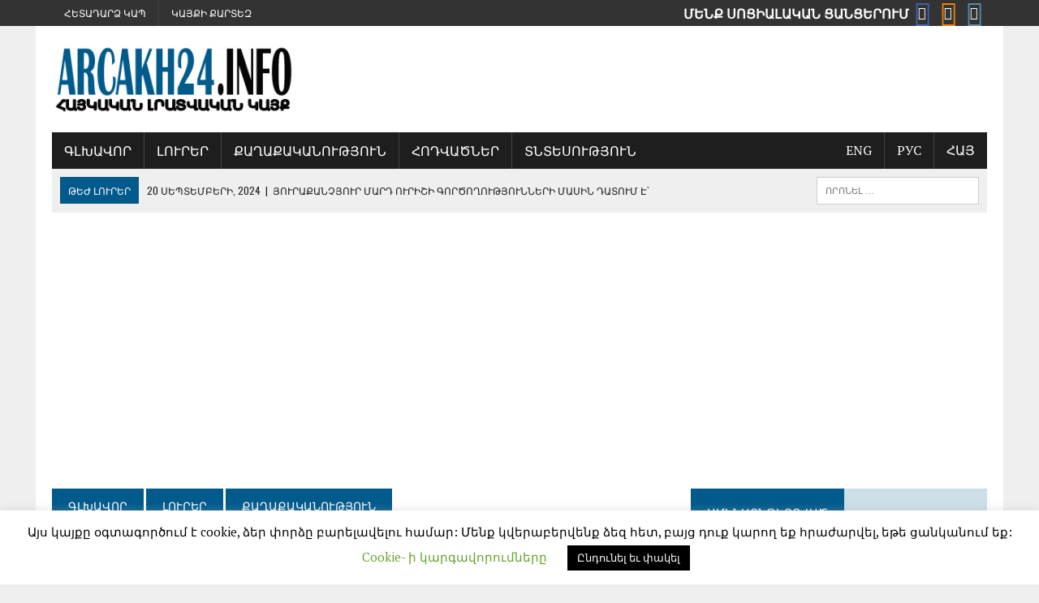

--- FILE ---
content_type: text/html; charset=UTF-8
request_url: https://arcakh24.info/hy/47-or-anc-arcakh-en-veradardzel-18-qaghaqaci/
body_size: 85874
content:
<!DOCTYPE html><html class="no-js" lang="hy" prefix="og: http://ogp.me/ns#"><head><link rel="stylesheet" href="//fonts.googleapis.com/css?family=PT+Serif:300,400,400italic,600,700%7COswald:300,400,400italic,600,700"/><meta charset="UTF-8"><meta name="viewport" content="width=device-width, initial-scale=1.0"><meta name="verify-advertiseru" content="a1a70a4a75" /> <script src="https://arcakh24.info/wp-content/cache/wmac/js/wmac_single_a67c96ab0736a6cc2aa0ca3d33fd0d61.js" data-minify="1"></script> <link rel="icon" type="image/png" href="//arcakh24.info/favicon.ico" /><link rel="apple-touch-icon" href="//arcakh24.info/iconn.png"/><style type='text/css'></style><style type="text/css" media="all">h2.screen-reader-text{display:none}div.wpcf7{margin:0;padding:0}div.wpcf7 .screen-reader-response{position:absolute;overflow:hidden;clip:rect(1px,1px,1px,1px);height:1px;width:1px;margin:0;padding:0;border:0}div.wpcf7-response-output{margin:2em .5em 1em;padding:.2em 1em;border:2px solid red}div.wpcf7-mail-sent-ok{border:2px solid #398f14}div.wpcf7-mail-sent-ng,div.wpcf7-aborted{border:2px solid red}div.wpcf7-spam-blocked{border:2px solid orange}div.wpcf7-validation-errors,div.wpcf7-acceptance-missing{border:2px solid #f7e700}.wpcf7-form-control-wrap{position:relative}span.wpcf7-not-valid-tip{color:red;font-size:1em;font-weight:400;display:block}.use-floating-validation-tip span.wpcf7-not-valid-tip{position:absolute;top:20%;left:20%;z-index:100;border:1px solid red;background:#fff;padding:.2em .8em}span.wpcf7-list-item{display:inline-block;margin:0 0 0 1em}span.wpcf7-list-item-label:before,span.wpcf7-list-item-label:after{content:" "}.wpcf7-display-none{display:none}div.wpcf7 .ajax-loader{visibility:hidden;display:inline-block;background-image:url(/wp-content/plugins/contact-form-7/images/ajax-loader.gif);width:16px;height:16px;border:none;padding:0;margin:0 0 0 4px;vertical-align:middle}div.wpcf7 .ajax-loader.is-active{visibility:visible}div.wpcf7 div.ajax-error{display:none}div.wpcf7 .placeheld{color:#888}div.wpcf7 .wpcf7-recaptcha iframe{margin-bottom:0}div.wpcf7 input[type=file]{cursor:pointer}div.wpcf7 input[type=file]:disabled{cursor:default}html,body,div,span,applet,object,iframe,h1,h2,h3,h4,h5,h6,p,blockquote,pre,a,abbr,acronym,address,big,cite,code,del,dfn,em,img,ins,kbd,q,s,samp,small,strike,strong,sub,sup,tt,var,b,u,i,center,dl,dt,dd,ol,ul,li,fieldset,form,label,legend,table,caption,tbody,tfoot,thead,tr,th,td,article,aside,canvas,details,embed,figure,figcaption,footer,header,hgroup,menu,nav,output,ruby,section,summary,time,mark,audio,video{margin:0;padding:0;border:0;font-size:100%;font:inherit;vertical-align:baseline}article,aside,details,figcaption,figure,footer,header,hgroup,menu,nav,section{display:block}ol,ul{list-style:none}blockquote,q{quotes:none}blockquote:before,blockquote:after,q:before,q:after{content:'';content:none}table{border-collapse:collapse;border-spacing:0}#mh-wrapper,h1,h2,h3,h4,h5,h6,.search-form input,.header-sub li a,.widget-list li,.cat-item,.page_item,.sb-widget .menu-item,.footer-widgets .menu-item,.social-nav ul li a,a,.button span,.social-button span,.main-nav li{-moz-transition:all .5s;-webkit-transition:all .5s;-o-transition:all .5s;transition:all .5s}html{font-size:100%;-ms-text-size-adjust:none;-webkit-text-size-adjust:none}body{font-family:"PT Serif",Georgia,Times,"Times New Roman",serif;font-size:16px;font-size:1rem;line-height:1.6;word-wrap:break-word;background:#efefef}body.custom-background{-webkit-background-size:cover;-moz-background-size:cover;-o-background-size:cover;background-size:cover}#mh-wrapper{width:90%;max-width:1180px;margin:0 auto;padding:0 20px 20px;overflow:hidden;background:#fff}.wrapper-inner{width:90%;max-width:1180px;margin:0 auto}#main-content{display:block;width:65.83%;overflow:hidden}.mh-sidebar,.home-sidebar{display:block;float:left;width:31.66%}.mh-right-sb #main-content{float:left;margin-right:2.5%}.mh-left-sb #main-content{float:right;margin-left:2.5%}.mh-section{clear:both;padding:0;margin:0}.mh-separator{margin-bottom:20px;padding-bottom:10px;border:0;border-bottom:1px dotted #cdcdcd}.clear{clear:both}.clearfix{display:block}.clearfix:after{content:".";display:block;clear:both;visibility:hidden;line-height:0;height:0;margin:0;padding:0}h1{font-size:36px;font-size:2.25rem}h2{font-size:28px;font-size:1.75rem}h3{font-size:24px;font-size:1.5rem}h4{font-size:20px;font-size:1.25rem}h5{font-size:16px;font-size:1rem}h6{font-size:14px;font-size:.875rem}h1,h2,h3,h4,h5,h6{line-height:1.3;font-weight:400;color:#1f1e1e}b,strong{font-weight:900}i,em{font-style:italic}small{font-size:8px;font-size:.5rem}big{font-size:20px;font-size:1.25rem}pre,code{font-family:"Consolas",Courier New,Courier,monospace;margin-bottom:30px;margin-bottom:1.875rem;background:#f7f7f7;border:1px solid #ebebeb}pre{padding:20px;padding:1.25rem;white-space:pre-wrap;white-space:-o-pre-wrap;white-space:-moz-pre-wrap;white-space:-webkit-pre-wrap}kbd{padding:0 6px;padding:0 .375rem;background-color:#f7f7f7;border:1px solid #aaa;border-radius:.1875em;-moz-border-radius:.1875em;-moz-box-shadow:0 .0625em 0 rgba(0,0,0,.2),0 0 0 .125em #fff inset;-webkit-border-radius:.1875em;-webkit-box-shadow:0 .0625em 0 rgba(0,0,0,.2),0 0 0 .125em #fff inset;box-shadow:0 .0625em 0 rgba(0,0,0,.2),0 0 0 .125em #fff inset;text-shadow:0 .0625em 0 #fff}blockquote{font-size:15px;font-size:.9375rem;line-height:1.6;color:#005a8c;margin:10px 20px 20px;padding:20px 20px 0;padding:1.25rem 1.25rem 0;border-left:5px solid #005a8c;display:inline-block}sup{vertical-align:super;font-size:10px;font-size:.625rem}sub{vertical-align:sub;font-size:10px;font-size:.625rem}abbr,acronym{border-bottom:1px dashed;cursor:help}cite{color:#9a9b97}address{font-family:"Courier new";line-height:1.5;margin-bottom:20px;margin-bottom:1.25rem}a{text-decoration:none;color:#1f1e1e}a:hover{color:#005a8c}.header-nav,.header-sub,h1,h2,h3,h4,h5,h6,.breadcrumb,.footer-bottom,.widget-list li,.cat-item,.page_item,.menu-item,.button,.submit,.commentlist .vcard,.pagination,.mh-share-buttons{font-family:'Oswald',Helvetica,Arial,sans-serif}.mh-col{display:block;float:left;margin-left:2.5%}.mh-col:first-child{margin-left:0}.mh-group:before,.mh-group:after{content:"";display:table}.mh-group:after{clear:both}.mh-1-2{width:48.75%}.mh-2-3{width:65.83%}.mh-1-3{width:31.66%}.mh-3-4{width:74.375%}.mh-1-4{width:23.125%}.home-2,.home-3{width:48.07%}.home-3{margin-left:3.86%}.header-top{background:#333;line-height:1}.mh-header{margin-bottom:30px}.header-wrap{padding:20px 0}.header-logo-full{float:none;width:100%}.logo-title{font-size:42px;font-size:2.625rem;color:#005a8c;font-weight:700;text-transform:uppercase}.logo-tagline{font-size:16px;font-size:1rem;text-transform:uppercase}.header-sub{display:block;padding:10px;text-transform:uppercase;overflow:hidden;background:#efefef}.header-search{float:right}.news-ticker{height:33px;font-size:12px;line-height:33px;overflow:hidden}.ticker-title{float:left;color:#fff;padding:0 10px;background:#005a8c}.ticker-item{display:block;padding:0 10px;overflow:hidden}.ticker-item-separator{margin:0 3px}.header-nav{float:left;width:50%;font-size:12px;font-size:.75rem;text-transform:uppercase}.header-nav li{float:left;position:relative;border-left:1px solid #424242}.header-nav li:first-child{border:none}.header-nav li a{display:block;color:#fff;padding:10px 15px;padding:.625rem .9375rem;text-decoration:none}.header-nav ul li:hover>ul{display:block;background:#2a2a2a;z-index:9999}.header-nav ul ul{display:none;position:absolute}.header-nav ul ul li{width:13em;border:none}.header-nav ul ul ul{left:100%;top:0}.main-nav{background:#1f1e1e;text-transform:uppercase}.main-nav li{float:left;position:relative;border-left:1px solid #424242}.main-nav li:first-child{border:none}.main-nav li:hover{background:#005a8c}.main-nav li a{display:block;color:#fff;padding:10px 15px;padding:.625rem .9375rem;text-decoration:none}.main-nav ul li:hover>ul{display:block;background:#2a2a2a;z-index:9999}.main-nav ul ul{display:none;position:absolute;font-size:12px;font-size:.75rem}.main-nav ul ul li{width:13em;border:none}.main-nav ul ul ul{left:100%;top:0}.footer-nav{float:right;width:50%}.footer-nav li{float:left;position:relative;padding-left:10px;margin-left:10px;border-left:1px solid #424242}.footer-nav li:first-child{margin:0;padding:0;border:none}.footer-nav li a{display:block;color:#fff;text-decoration:none}.footer-nav ul{float:right}.footer-nav ul li:hover>ul{display:block;background:#2a2a2a;z-index:9999}.footer-nav ul ul{display:none;position:absolute}.footer-nav ul ul li{width:10em}.footer-nav ul ul ul{left:100%;top:0}.social-nav{float:right;width:50%;overflow:hidden}.social-nav .screen-reader-text{position:absolute;top:-9999rem;left:-9999rem}.social-nav .fa-stack{font-size:16px;font-size:1rem}.social-nav .fa-mh-social{color:#fff}.social-nav a{color:#333}.social-nav li a[href*="facebook.com"]{color:#3e64ad}.social-nav li a[href*="vk.com"]{color:#548eaa}.social-nav li a[href*="ok.ru"],.social-nav li a[href*="odnoklassniki.ru"]{color:#ee8208}.social-nav li a:hover{color:#005a8c}.social-nav ul{list-style-type:none;margin:0;text-align:right}.social-nav ul li{display:inline-block}.social-nav li a .fa-mh-social:before{content:'\f09e'}.social-nav li a[href*="behance.net"] .fa-mh-social:before{content:'\f1b4'}.social-nav li a[href*="dribbble.com"] .fa-mh-social:before{content:'\f17d'}.social-nav li a[href*="facebook.com"] .fa-mh-social:before{content:'\f09a'}.social-nav li a[href*="ok.ru"] .fa-mh-social:before,.social-nav li a[href*="odnoklassniki.ru"] .fa-mh-social:before{content:'\f263'}.social-nav li a[href*="flickr.com"] .fa-mh-social:before{content:'\f16e'}.social-nav li a[href*="plus.google.com"] .fa-mh-social:before{content:'\f0d5'}.social-nav li a[href*="instagram.com"] .fa-mh-social:before{content:'\f16d'}.social-nav li a[href*="linkedin.com"] .fa-mh-social:before{content:'\f0e1'}.social-nav li a[href*="pinterest.com"] .fa-mh-social:before{content:'\f0d2'}.social-nav li a[href*="reddit.com"] .fa-mh-social:before{content:'\f1a1'}.social-nav li a[href*="soundcloud.com"] .fa-mh-social:before{content:'\f1be'}.social-nav li a[href*="tumblr.com"] .fa-mh-social:before{content:'\f173'}.social-nav li a[href*="twitter.com"] .fa-mh-social:before{content:'\f099'}.social-nav li a[href*="vimeo.com"] .fa-mh-social:before{content:'\f194'}.social-nav li a[href*="xing.com"] .fa-mh-social:before{content:'\f168'}.social-nav li a[href*="youtube.com"] .fa-mh-social:before{content:'\f167'}.social-nav li a[href*="vk.com"] .fa-mh-social:before{content:'\f189'}.slicknav_btn{position:relative;display:block;vertical-align:middle;float:right;padding:.438rem .625rem;line-height:1.125rem;cursor:pointer}.slicknav_menu .slicknav_menutxt{display:block;line-height:1.125rem;float:left}.slicknav_menu .slicknav_icon{float:left;margin:.188rem 0 0 .438rem}.slicknav_menu .slicknav_no-text{margin:0}.slicknav_menu .slicknav_icon-bar{display:block;width:1.125rem;height:.125rem}.slicknav_btn .slicknav_icon-bar+.slicknav_icon-bar{margin-top:.188rem}.slicknav_nav{clear:both}.slicknav_nav ul,.slicknav_nav li{display:block}.slicknav_nav .slicknav_arrow{font-size:.8rem;margin:0 0 0 .4rem}.slicknav_nav .slicknav_item{display:block;cursor:pointer}.slicknav_nav a{display:block}.slicknav_nav .slicknav_item a{display:inline}.slicknav_menu:before,.slicknav_menu:after{content:" ";display:table}.slicknav_menu:after{clear:both}.slicknav_menu{*zoom:1;display:none}.slicknav_btn{padding:.625rem 1.25rem;text-decoration:none}.slicknav_menu{font-size:13px;font-size:.8125rem}.slicknav_menu .slicknav_menutxt{display:none}.slicknav_menu .slicknav_icon-bar{width:1.5625rem;height:.25rem;background:#fff}.slicknav_menu{background:#005a8c;border-bottom:1px solid #fff}.slicknav_nav{font-size:16px;font-size:1rem;font-weight:400;color:#fff;margin:0;padding:0;margin-bottom:20px}.slicknav_nav,.slicknav_nav ul{list-style:none;overflow:hidden}.slicknav_nav ul{padding:20px 0 0 15px;border-top:1px solid #fff}.slicknav_nav ul ul{border:0;padding:0 0 0 15px}.slicknav_nav .slicknav_item{padding:5px 10px;margin:2px 5px}.slicknav_nav a,.slicknav_nav a:hover{padding:5px 10px;margin:2px 5px;text-decoration:none;color:#fff}.slicknav_nav .slicknav_item a{padding:0;margin:0}.slicknav_nav .slicknav_item:hover{color:#fff}.slicknav_nav .slicknav_txtnode{margin-left:15px}.breadcrumb{font-size:14px;font-size:.875rem;margin-bottom:20px;text-transform:uppercase}.breadcrumb a,.breadcrumb .bc-text{display:inline-block;color:#fff;padding:10px 20px;background:#005a8c}.breadcrumb a:hover{color:#fff;text-decoration:underline}.breadcrumb .bc-home{background:#1f1e1e}.entry-header .entry-title,.page-title{font-size:38px;font-size:2.375rem;margin-bottom:20px}.entry-content{font-size:17px;font-size:1.063rem;line-height:1.4}.entry-content h1,.entry-content h2,.entry-content h3,.entry-content h4,.entry-content h5,.entry-content h6,.entry-content p,.entry-content blockquote,.entry-content table,.entry-content .mh-video-container{margin-bottom:20px;margin-bottom:1.25rem}.entry-content a{font-weight:600;color:#005a8c}.entry-content a:hover{text-decoration:underline}.entry-thumbnail{margin-bottom:20px}.entry-meta{font-size:12px;font-size:.75rem;margin-bottom:5px;text-transform:uppercase}.entry-meta a:hover{text-decoration:underline}.entry-meta .entry-meta-author,.entry-meta a{color:#005a8c;font-weight:700}.entry-meta-cats,.entry-meta-author{margin-right:10px}.entry-tags{display:block;overflow:hidden;font-size:15px;font-size:.9375rem;height:20px;padding-bottom:35px;position:relative}span.show_all_tegs{display:block;background:#fff;width:100%;text-align:right;position:absolute;bottom:0;left:0;right:0}span.show_all_tegs span{display:inline-block;cursor:pointer;background:#ccdee8;padding:2px;border:1px solid #005a8c}.entry-tags span{font-weight:900;margin-right:15px}.entry-tags a{display:inline-block;margin:0 15px 5px 0;text-transform:capitalize}.entry-tags a:hover{text-decoration:underline;color:#1f1e1e}.home-columns .sb-widget .content-list:first-child{margin-top:0}.home-columns .mh-fp-grid-widget{margin-top:-10px}.home-columns .mh-fp-grid-widget,.home-columns .mh-fp-large-widget,.home-columns .mh-fp-list-widget{margin-bottom:-20px}.sitemap-list{margin-bottom:30px;margin-bottom:1.875rem}.content-lead-title{font-size:38px;font-size:2.375rem;margin-bottom:10px}.content-list-title{font-size:24px;font-size:1.5rem;margin-bottom:10px}.content-thumb{margin-bottom:5px}.content-grid{margin-top:10px;margin-bottom:10px}.content-grid-title{font-size:16px;font-size:1rem}.content-grid-excerpt,.content-grid-separator{display:none}.category .content-grid .entry-meta{display:none}.content-list{margin-top:30px}.archive-list .content-list:first-child{margin-top:10px}.paged .content-list:first-child,.mh-loop-layout4 .content-list:first-child{margin-top:0}.content-list-thumb{float:left;max-width:260px;margin:0 20px 10px 0}.content-list-excerpt{overflow:hidden}.not-found-widgets{margin-top:20px}.mh-author-box{margin-bottom:30px;margin-bottom:1.875rem}.author-box{padding:20px;background:#efefef}.author-box-avatar{float:left;width:100px;height:100px;margin-right:20px}.author-box-name{font-size:18px;font-size:1.125rem;margin-bottom:10px}.author-box-desc{font-size:15px;font-size:.9375rem;overflow:hidden}.related-content{margin-bottom:30px;margin-bottom:1.875rem}.related-content .content-grid{margin-top:0;margin-bottom:0}.entry-content ul,.commentlist ul{list-style:square}.entry-content ol,.commentlist ol{list-style:decimal}.entry-content ul,.commentlist ul,.entry-content ol,.commentlist ol{margin:0 0 30px 40px;margin:0 0 1.875rem 2.5rem}.entry-content ul ul,.commentlist ul ul,.entry-content ol ol,.commentlist ol ol{margin:0 0 0 40px;margin:0 0 0 2.5rem}dl{margin:0 0 30px 40px;margin:0 0 1.875rem 2.5rem}dt,dd{display:list-item}dt{list-style-type:square;font-weight:700}dd{list-style-type:circle;margin-left:30px;margin-left:1.875rem}select{max-width:100%}.comment-section-title{display:block;font-size:14px;font-size:.875rem;font-weight:400;color:#fff;background:#ccdee8;padding:0;margin-bottom:20px;margin-bottom:1.25rem;text-transform:uppercase;overflow:hidden}.comment-section-title span{padding:20px;background:#005a8c}.comment-section-title .comment-count{float:left;color:#fff}.comment-section-title .comment-count-more{float:left;color:#1f1e1e;background:0 0}.commentlist{padding:20px 20px 5px;margin-bottom:20px;list-style:none;background:#efefef}.commentlist .depth-1{padding:20px 20px 10px;margin-bottom:20px;border-bottom:5px solid #ccdee8;background:#fff}.commentlist .children{list-style:none;margin:0 0 10px}.commentlist .children li{padding:0 20px;background:#fafafa;margin-top:20px}.commentlist .children .depth-2{padding:20px}.commentlist .comment{padding-top:20px;padding-top:1.25rem}.commentlist .comment .vcard{position:relative;margin-bottom:20px;margin-bottom:1.25rem}.commentlist .comment .avatar{width:70px;height:70px;float:left;margin-right:20px}.commentlist h1,.commentlist h2,.commentlist h3,.commentlist h4,.commentlist h5,.commentlist h6{margin-bottom:20px;margin-bottom:1.25rem}.comment-text p,.comment-text blockquote{margin-bottom:20px;margin-bottom:1.25rem}.comment-text blockquote p:last-child{margin:0}.commentlist .bypostauthor .avatar{border:5px solid #ccdee8}.comment-author{font-weight:700}.comment-info{color:#005a8c;margin:20px 0;margin:1.25rem 0}.comment-reply .comment-reply-link,.comment-reply .comment-edit-link{font-size:13px;font-size:.8125rem;background:#ccc;color:#fff;padding:5px 10px}.pinglist{background:#efefef;padding:20px;margin-bottom:20px;list-style:none}.pinglist .pings:first-child{border-top:1px dotted #cdcdcd}.pinglist .pings{line-height:2.5;padding:5px 0;padding:.3125rem 0;border-bottom:1px dotted #cdcdcd}.pinglist .fa-link{margin-right:10px;margin-right:.625rem}.no-comments{padding:10px;padding:.625rem;margin-bottom:20px;margin-bottom:1.25rem;background:#efefef}#respond{padding:20px;padding:1.25rem;margin-bottom:30px;margin-bottom:1.875rem;background:#efefef}#respond .comment-reply-title{line-height:1;margin-bottom:20px;margin-bottom:1.25rem}#commentform p{margin-bottom:10px;margin-bottom:.625rem}#commentform .form-submit{margin:20px 0 0;margin:1.25rem 0 0}#commentform .submit{font-size:14px;font-size:.875rem;text-transform:uppercase}#cancel-comment-reply-link{font-size:12px;font-size:.75rem;font-weight:400;color:#fff;padding:5px;padding:.3125rem;margin-left:20px;background:#ccc}#cancel-comment-reply-link:hover{background:#005a8c}.required{color:#be2844}input{font-size:12px;font-size:.75rem;padding:5px;padding:.3125rem;border:1px solid #d7d8d8;-webkit-transition:all .25s ease-in-out;-moz-transition:all .25s ease-in-out;transition:all .25s ease-in-out}input[type=text],input[type=email],input[type=tel],input[type=url]{width:60%}input[type=text]:hover,input[type=email]:hover,input[type=tel]:hover,input[type=url]:hover,textarea:hover{border:1px solid #005a8c}input[type=submit]{color:#fff;padding:14px;cursor:pointer;background:#005a8c;display:inline-block;border:0;-webkit-appearance:none;-webkit-border-radius:0;border-radius:0}input[type=submit]:hover{background:#1f1e1e;color:#fff;border:0;padding:14px}textarea{width:96%;line-height:1.5;padding:5px;padding:.3125rem;border:1px solid #d7d8d8}.pagination{margin-bottom:20px;overflow:hidden}.pagination .page-numbers{display:inline-block;padding:10px 20px;background:#efefef}.pagination .current{color:#fff;background:#005a8c}.pagination a.page-numbers:hover,.dots:hover{background:#ccdee8}.pagination .pagelink{display:inline-block;color:#fff;padding:10px 20px;background:#005a8c}.pagination a .pagelink{color:#000;font-weight:400;background:#efefef}.pagination a:hover .pagelink{color:#005a8c;background:#ccdee8}.post-nav-wrap{text-align:center;margin:20px auto 40px}.post-nav-wrap li{display:inline-block;font-weight:900;margin:0 20px}.post-nav-wrap li .fa{margin:0 10px}img{max-width:100%;width:auto\9;height:auto;vertical-align:bottom}iframe,embed,object,video{max-width:100%}.alignnone{display:block;margin:20px 0;margin:1.25rem 0}.aligncenter{display:block;margin:20px auto 20px;margin:1.25rem auto 1.25rem}.alignleft{display:inline;float:left;margin:5px 20px 20px 0;margin:.3125rem 1.25rem 1.25rem 0}.alignright{display:inline;float:right;margin:5px 0 20px 20px;margin:.3125rem 0 1.25rem 1.25rem}.floatright{float:right}.wp-caption{max-width:100%}.wp-caption-text{font-size:14px;font-size:.875rem;color:#454545;line-height:1.4;margin:5px 0 20px;margin:.3125rem 0 1.25rem;display:block}.mh-footer .wp-caption-text{color:#fff}.alignnone .wp-caption-text,.aligncenter .wp-caption-text,.alignleft .wp-caption-text,.alignright .wp-caption-text{margin-bottom:0}.gallery{margin-bottom:20px}.gallery-item{float:left;margin:0 4px 4px 0;overflow:hidden;position:relative}.gallery-columns-1 .gallery-item{max-width:100%}.gallery-columns-2 .gallery-item{max-width:48%;max-width:-webkit-calc(50% - 4px);max-width:calc(50% - 4px)}.gallery-columns-3 .gallery-item{max-width:32%;max-width:-webkit-calc(33.3% - 4px);max-width:calc(33.3% - 4px)}.gallery-columns-4 .gallery-item{max-width:23%;max-width:-webkit-calc(25% - 4px);max-width:calc(25% - 4px)}.gallery-columns-5 .gallery-item{max-width:19%;max-width:-webkit-calc(20% - 4px);max-width:calc(20% - 4px)}.gallery-columns-6 .gallery-item{max-width:15%;max-width:-webkit-calc(16.7% - 4px);max-width:calc(16.7% - 4px)}.gallery-columns-7 .gallery-item{max-width:13%;max-width:-webkit-calc(14.28% - 4px);max-width:calc(14.28% - 4px)}.gallery-columns-8 .gallery-item{max-width:11%;max-width:-webkit-calc(12.5% - 4px);max-width:calc(12.5% - 4px)}.gallery-columns-9 .gallery-item{max-width:9%;max-width:-webkit-calc(11.1% - 4px);max-width:calc(11.1% - 4px)}.gallery-columns-1 .gallery-item:nth-of-type(1n),.gallery-columns-2 .gallery-item:nth-of-type(2n),.gallery-columns-3 .gallery-item:nth-of-type(3n),.gallery-columns-4 .gallery-item:nth-of-type(4n),.gallery-columns-5 .gallery-item:nth-of-type(5n),.gallery-columns-6 .gallery-item:nth-of-type(6n),.gallery-columns-7 .gallery-item:nth-of-type(7n),.gallery-columns-8 .gallery-item:nth-of-type(8n),.gallery-columns-9 .gallery-item:nth-of-type(9n){margin-right:0}.gallery-columns-1.gallery-size-medium figure.gallery-item:nth-of-type(1n+1),.gallery-columns-1.gallery-size-thumbnail figure.gallery-item:nth-of-type(1n+1),.gallery-columns-2.gallery-size-thumbnail figure.gallery-item:nth-of-type(2n+1),.gallery-columns-3.gallery-size-thumbnail figure.gallery-item:nth-of-type(3n+1){clear:left}.gallery-caption{background-color:rgba(0,0,0,.7);-webkit-box-sizing:border-box;-moz-box-sizing:border-box;box-sizing:border-box;color:#fff;font-size:12px;font-size:.75rem;line-height:1.5;margin:0;max-height:50%;opacity:0;padding:6px 8px;position:absolute;bottom:0;left:0;text-align:left;width:100%}.gallery-caption:before{content:"";width:100%;height:100%;min-height:49px;position:absolute;top:0;left:0}.gallery-item:hover .gallery-caption{opacity:1}.gallery-columns-7 .gallery-caption,.gallery-columns-8 .gallery-caption,.gallery-columns-9 .gallery-caption{display:none}table{width:100%}table th{color:#fff;background:#005a8c;padding:10px;padding:.625rem}table tr:nth-child(odd){background-color:#eae9e8}table tr:nth-child(even){background-color:#fff}table td{font-size:12px;font-size:.75rem;border:1px solid #ebebeb;border-top:0;text-align:center;vertical-align:middle;padding:10px;padding:.625rem}.mh-footer table th{background:#1f1e1e}.mh-footer table tr:nth-child(odd){background-color:#464646}.mh-footer table tr:nth-child(even){color:#000}.mh-footer table td{border:1px solid #1f1e1e}.header-search .search-form{float:right}.search-form input{min-width:200px;font-size:11px;line-height:1;color:#1f1e1e;text-transform:uppercase}.search-form input:hover{min-width:240px}.search-form .search-submit{display:none}.search-form .screen-reader-text{position:absolute;left:-9999px;overflow:hidden}.search-form .search-field{background:#fff;border:1px solid #cdcdcd;cursor:pointer;margin:0;padding:10px;position:relative;-webkit-appearance:none;-webkit-border-radius:0;border-radius:0}.search-form .search-field:active,.search-form .search-field:focus{cursor:text}.sb-widget .search-form{display:block;margin:0 auto;padding:5%;background:#efefef}.sb-widget .search-form .search-field{display:block;margin:0 auto;width:90%}.sb-widget .search-form .search-field:hover{min-width:200px}.footer-widgets .search-form input{width:100%}.wpcf7-form{font-size:14px;font-size:.875rem;padding:20px;padding:1.25rem;background:#efefef}.wpcf7-form input,.wpcf7-form textarea{font-size:14px;font-size:.875rem}.wpcf7-form input[type=submit]{min-width:100px}.wpcf7-form p{margin-bottom:10px;margin-bottom:.625rem}.wpcf7-response-output{background:#fff}.button{display:block}.button span{font-size:14px;font-size:.875rem;color:#fff;background:#005a8c;padding:15px;margin:15px 0 10px;text-transform:uppercase;display:inline-block}.button span:hover{background:#1f1e1e}.mh-share-buttons{margin-bottom:30px;margin-bottom:1.875rem;padding:20px;background:#f0f0f0;overflow:hidden}.mh-share-buttons a,.mh-share-buttons a:hover{color:#fff}.mh-share-buttons .fa{display:inline-block;font-size:1.25em;margin-right:10px}.mh-share-button{display:block;width:100%;font-size:12px;font-size:.75rem;padding:10px 0;text-align:center;text-transform:uppercase}.mh-share-button:hover{opacity:.7}.mh-facebook span{background:#3e64ad}.mh-vkontakte span{background:#548eaa}.mh-odnoklassniki span{background:#ee8208}.mh-twitter span{background:#6aadd1}.mh-pinterest span{background:#de010d}.mh-googleplus span{background:#cd3627}.mh-footer{color:#fff;background:#1f1e1e;overflow:hidden}.mh-footer a{color:#fff}.footer-ad-wrap{background:#333;padding:40px;text-align:center;display:block;overflow:hidden}.footer-bottom{font-size:12px;font-size:.75rem;padding:10px 0;padding:.625rem 0;text-transform:uppercase;background:#333}.copyright-wrap{float:left;width:50%;overflow:hidden}.copyright-wrap a:hover{text-decoration:underline}.sb-widget{margin-bottom:30px;margin-bottom:1.875rem;overflow:hidden}.widget-title{font-size:14px;font-size:.875rem;font-weight:400;color:#fff;background:#ccdee8;padding:20px 0;margin-bottom:20px;text-transform:uppercase;overflow:hidden}.widget-title a,.widget-title a:hover{color:#fff}.widget-title span{padding:20px;background:#005a8c}.widget-list li{list-style-type:none;display:block}.widget-list>li{padding:10px 0;border-bottom:1px dotted #dcdcdc}.widget-list li:hover{background:#fdfdfd;padding-left:10px}.widget-list .children li{margin-top:10px;padding-top:10px;border-top:1px dotted #dcdcdc}.footer-widgets .widget-list li:hover{background:0 0}.footer-widgets{font-size:15px;font-size:.9375rem;margin:30px 0}.footer-widgets .widget-title{font-size:16px;font-size:1rem;padding:10px;background:#464646}.footer-widget{margin:20px;overflow:hidden}.footer-1,.footer-2,.footer-3{background:#333}.mh-cp-widget .mh-separator:last-child{margin-bottom:0}.cp-small{padding-bottom:4px}.cp-thumb-xl{margin-bottom:5px}.cp-thumb-small{float:left;max-width:120px;margin:0 20px 0 0}.cp-title-xl{font-size:32px;font-size:2rem}.cp-title-small{font-size:16px;font-size:1rem;overflow:hidden}.cp-excerpt-xl{margin-top:20px}.mh-video-widget{margin-top:10px}.mh-video-container{position:relative;padding-bottom:56.25%;padding-top:30px;height:0;overflow:hidden}.mh-video-container iframe,.mh-video-container object,.mh-video-container embed{position:absolute;top:0;left:0;width:100%;height:100%;border:0}.sb-widget .uw-wrap{padding:15px 0;padding:.9375rem 0;border-bottom:1px dotted #ebebeb}.user-widget li:first-child{padding-top:0}.uw-avatar{float:left;margin-right:10px;margin-right:.625rem}.uw-text{font-size:18px;font-size:1.125rem}.uw-data{font-size:14px;font-size:.875rem;color:#979797}.sb-widget ul>.cat-item,.sb-widget ul>.menu-item,.sb-widget ul>.page_item,.footer-widgets ul>.cat-item,.footer-widgets ul>.menu-item,.footer-widgets ul>.page_item{padding:10px 0;border-bottom:1px dotted #dcdcdc}.sb-widget ul .cat-item:hover,.sb-widget ul .menu-item:hover,.sb-widget ul .page_item:hover,.footer-widgets ul .cat-item:hover,.footer-widgets ul .menu-item:hover,.footer-widgets ul .page_item:hover{background:#fdfdfd;padding-left:10px}.sb-widget ul .children .cat-item,.sb-widget ul .sub-menu .menu-item,.sb-widget ul .children .page_item,.footer-widgets ul .children .cat-item,.footer-widgets ul .sub-menu .menu-item,.footer-widgets ul .children .page_item{margin-top:10px;padding-top:10px;padding-bottom:0;border-top:1px dotted #dcdcdc;border-bottom:none}.footer-widgets ul .cat-item:hover,.footer-widgets ul .menu-item:hover,.footer-widgets ul .page_item:hover{background:0 0}.footer-widgets .textwidget{padding:0 5px;padding:0 .3125rem}#wp-calendar caption{text-align:left;padding:10px;padding:.625rem;background:#f7f7f7}#wp-calendar th,#wp-calendar td{padding:5px 10px;padding:.3125rem .625rem;text-align:center}#wp-calendar th{font-weight:300}#wp-calendar #prev{text-align:left}.footer-widgets #wp-calendar caption{background-color:#464646}.textwidget p{margin-top:20px}.textwidget p:first-child{margin-top:0}.textwidget ul{list-style:square}.textwidget ol{list-style:decimal}.textwidget ul,.textwidget ol{margin:0 0 20px 15px}.textwidget ul ul,.textwidget ol ol{margin:0 0 0 15px}.header-ad .textwidget{text-align:right;overflow:hidden}.header-ad img{margin:0;padding:0}.post-ad,.ad-spot{padding:18px;background:#efefef}.post-ad .textwidget,.ad-spot{text-align:center;overflow:hidden}.footer-ad-wrap .textwidget{overflow:hidden}@media only screen and (max-width:980px){.floatright{float:none}#mh-wrapper,.wrapper-inner{max-width:777px}.header-ad .textwidget{text-align:center;margin-top:20px}.logo-wrap{text-align:center}.mh-right-sb #main-content,.mh-left-sb #main-content,.mh-col{margin:0}#main-content,.mh-sidebar,.home-sidebar,.mh-1-2,.mh-2-3,.mh-1-3,.mh-3-4,.mh-1-4{width:100%}.home-2,.home-3{width:48.07%}.home-3{margin-left:3.86%}.mh-share-buttons .mh-col{width:23.125%;margin-left:2.5%}.mh-share-buttons .mh-col:first-child{margin:0}.content-grid{width:23.125%;margin:10px 0 10px 2.5%}.news-ticker{width:65.83%}.header-search{width:31.66%}.search-form input:hover{min-width:200px}.home-sidebar .cp-thumb-xl,.mh-sidebar .cp-thumb-xl{text-align:center;background:#efefef}.contact-page .entry-content{margin-bottom:30px;margin-bottom:1.875rem}.footer-1,.footer-2{margin-bottom:20px}.js .main-nav{display:none}.js .slicknav_menu{display:block}}@media only screen and (max-width:767px){.hidden-sm{display:none}.news-ticker{display:none}.header-search{float:none;width:100%}.header-search .search-form{float:none;width:100%;text-align:center}.header-search .search-form input,.entry-content .search-form input{width:90%;max-width:300px}.search-form{width:90%}.footer-widgets .search-form{width:100%}.home-2,.home-3{width:100%;margin:0}.mh-cp-widget .cp-thumb-xl{text-align:center;background:#efefef}.category .content-grid .entry-meta{display:block}.content-grid{float:none;width:100%;margin:25px 0 20px}.content-grid-separator{display:block}.content-grid-separator,.content-list-separator{padding:0}.content-grid-title{font-size:24px;font-size:1.5rem}.content-grid-thumb,.content-list-thumb{text-align:center;background:#efefef}.content-list-thumb{float:none;width:100%;max-width:100%}.content-list-thumb img{max-width:180px}.content-list-excerpt,.content-list-header .entry-meta-date{display:none}.mh-fp-grid-widget .mh-group .content-grid:first-child,.archive-grid .content-grid:first-child{margin:5px 0 20px}.comment-section-title .comment-count-more{display:none}.commentlist ul,.commentlist ol,dl{margin:0 0 30px 20px;margin:0 0 1.875rem 20px}.commentlist ul ul,.commentlist ol ol{margin:0}.commentlist .children li,.commentlist .children .depth-2{padding:0;background:#fff}.footer-nav,.copyright-wrap{float:none;width:100%}.footer-nav ul{float:none;display:table;margin:0 auto 10px}.copyright{text-align:center}}@media only screen and (max-width:580px){#mh-wrapper,.wrapper-inner{width:85%}.logo-title{font-size:32px;font-size:2rem}.header-nav,.social-nav{float:none;width:100%;margin:0}.header-nav ul{display:table;margin:0 auto}.social-nav ul{text-align:center}.mh-share-buttons .mh-col{float:none;width:100%;margin:10px 0 0}.author-box{text-align:center}.author-box-avatar{float:none;width:100%;margin:0 0 20px}.commentlist .comment .avatar{float:none;display:block;margin:0 0 10px}.commentlist .comment .vcard{margin-bottom:10px}}@media only screen and (max-width:420px){#mh-wrapper,.wrapper-inner{min-width:160px}.header-ad .textwidget{margin-top:10px}.logo-title{font-size:28px;font-size:1.75rem}.logo-tagline{font-size:12px;font-size:.75rem;margin-bottom:10px}.sb-widget .search-form .search-field{width:86%}.post-ad .textwidget,.ad-spot{padding:0;background:0 0}}@font-face{font-family:'FontAwesome';src:url(//arcakh24.info/wp-content/themes/arcakh24/css/../fonts/fontawesome-webfont.eot?v=4.7.0);src:url(//arcakh24.info/wp-content/themes/arcakh24/css/../fonts/fontawesome-webfont.eot?#iefix&v=4.7.0) format('embedded-opentype'),url(//arcakh24.info/wp-content/themes/arcakh24/css/../fonts/fontawesome-webfont.woff2?v=4.7.0) format('woff2'),url(//arcakh24.info/wp-content/themes/arcakh24/css/../fonts/fontawesome-webfont.woff?v=4.7.0) format('woff'),url(//arcakh24.info/wp-content/themes/arcakh24/css/../fonts/fontawesome-webfont.ttf?v=4.7.0) format('truetype'),url(//arcakh24.info/wp-content/themes/arcakh24/css/../fonts/fontawesome-webfont.svg?v=4.7.0#fontawesomeregular) format('svg');font-weight:400;font-style:normal}.fa{display:inline-block;font:normal normal normal 14px/1 FontAwesome;font-size:inherit;text-rendering:auto;-webkit-font-smoothing:antialiased;-moz-osx-font-smoothing:grayscale}.fa-lg{font-size:1.33333333em;line-height:.75em;vertical-align:-15%}.fa-2x{font-size:2em}.fa-3x{font-size:3em}.fa-4x{font-size:4em}.fa-5x{font-size:5em}.fa-fw{width:1.28571429em;text-align:center}.fa-ul{padding-left:0;margin-left:2.14285714em;list-style-type:none}.fa-ul>li{position:relative}.fa-li{position:absolute;left:-2.14285714em;width:2.14285714em;top:.14285714em;text-align:center}.fa-li.fa-lg{left:-1.85714286em}.fa-border{padding:.2em .25em .15em;border:solid .08em #eee;border-radius:.1em}.fa-pull-left{float:left}.fa-pull-right{float:right}.fa.fa-pull-left{margin-right:.3em}.fa.fa-pull-right{margin-left:.3em}.pull-right{float:right}.pull-left{float:left}.fa.pull-left{margin-right:.3em}.fa.pull-right{margin-left:.3em}.fa-spin{-webkit-animation:fa-spin 2s infinite linear;animation:fa-spin 2s infinite linear}.fa-pulse{-webkit-animation:fa-spin 1s infinite steps(8);animation:fa-spin 1s infinite steps(8)}@-webkit-keyframes fa-spin{0%{-webkit-transform:rotate(0deg);transform:rotate(0deg)}100%{-webkit-transform:rotate(359deg);transform:rotate(359deg)}}@keyframes fa-spin{0%{-webkit-transform:rotate(0deg);transform:rotate(0deg)}100%{-webkit-transform:rotate(359deg);transform:rotate(359deg)}}.fa-rotate-90{-ms-filter:"progid:DXImageTransform.Microsoft.BasicImage(rotation=1)";-webkit-transform:rotate(90deg);-ms-transform:rotate(90deg);transform:rotate(90deg)}.fa-rotate-180{-ms-filter:"progid:DXImageTransform.Microsoft.BasicImage(rotation=2)";-webkit-transform:rotate(180deg);-ms-transform:rotate(180deg);transform:rotate(180deg)}.fa-rotate-270{-ms-filter:"progid:DXImageTransform.Microsoft.BasicImage(rotation=3)";-webkit-transform:rotate(270deg);-ms-transform:rotate(270deg);transform:rotate(270deg)}.fa-flip-horizontal{-ms-filter:"progid:DXImageTransform.Microsoft.BasicImage(rotation=0, mirror=1)";-webkit-transform:scale(-1,1);-ms-transform:scale(-1,1);transform:scale(-1,1)}.fa-flip-vertical{-ms-filter:"progid:DXImageTransform.Microsoft.BasicImage(rotation=2, mirror=1)";-webkit-transform:scale(1,-1);-ms-transform:scale(1,-1);transform:scale(1,-1)}:root .fa-rotate-90,:root .fa-rotate-180,:root .fa-rotate-270,:root .fa-flip-horizontal,:root .fa-flip-vertical{filter:none}.fa-stack{position:relative;display:inline-block;width:2em;height:2em;line-height:2em;vertical-align:middle}.fa-stack-1x,.fa-stack-2x{position:absolute;left:0;width:100%;text-align:center}.fa-stack-1x{line-height:inherit}.fa-stack-2x{font-size:2em}.fa-inverse{color:#fff}.fa-glass:before{content:"\f000"}.fa-music:before{content:"\f001"}.fa-search:before{content:"\f002"}.fa-envelope-o:before{content:"\f003"}.fa-heart:before{content:"\f004"}.fa-star:before{content:"\f005"}.fa-star-o:before{content:"\f006"}.fa-user:before{content:"\f007"}.fa-film:before{content:"\f008"}.fa-th-large:before{content:"\f009"}.fa-th:before{content:"\f00a"}.fa-th-list:before{content:"\f00b"}.fa-check:before{content:"\f00c"}.fa-remove:before,.fa-close:before,.fa-times:before{content:"\f00d"}.fa-search-plus:before{content:"\f00e"}.fa-search-minus:before{content:"\f010"}.fa-power-off:before{content:"\f011"}.fa-signal:before{content:"\f012"}.fa-gear:before,.fa-cog:before{content:"\f013"}.fa-trash-o:before{content:"\f014"}.fa-home:before{content:"\f015"}.fa-file-o:before{content:"\f016"}.fa-clock-o:before{content:"\f017"}.fa-road:before{content:"\f018"}.fa-download:before{content:"\f019"}.fa-arrow-circle-o-down:before{content:"\f01a"}.fa-arrow-circle-o-up:before{content:"\f01b"}.fa-inbox:before{content:"\f01c"}.fa-play-circle-o:before{content:"\f01d"}.fa-rotate-right:before,.fa-repeat:before{content:"\f01e"}.fa-refresh:before{content:"\f021"}.fa-list-alt:before{content:"\f022"}.fa-lock:before{content:"\f023"}.fa-flag:before{content:"\f024"}.fa-headphones:before{content:"\f025"}.fa-volume-off:before{content:"\f026"}.fa-volume-down:before{content:"\f027"}.fa-volume-up:before{content:"\f028"}.fa-qrcode:before{content:"\f029"}.fa-barcode:before{content:"\f02a"}.fa-tag:before{content:"\f02b"}.fa-tags:before{content:"\f02c"}.fa-book:before{content:"\f02d"}.fa-bookmark:before{content:"\f02e"}.fa-print:before{content:"\f02f"}.fa-camera:before{content:"\f030"}.fa-font:before{content:"\f031"}.fa-bold:before{content:"\f032"}.fa-italic:before{content:"\f033"}.fa-text-height:before{content:"\f034"}.fa-text-width:before{content:"\f035"}.fa-align-left:before{content:"\f036"}.fa-align-center:before{content:"\f037"}.fa-align-right:before{content:"\f038"}.fa-align-justify:before{content:"\f039"}.fa-list:before{content:"\f03a"}.fa-dedent:before,.fa-outdent:before{content:"\f03b"}.fa-indent:before{content:"\f03c"}.fa-video-camera:before{content:"\f03d"}.fa-photo:before,.fa-image:before,.fa-picture-o:before{content:"\f03e"}.fa-pencil:before{content:"\f040"}.fa-map-marker:before{content:"\f041"}.fa-adjust:before{content:"\f042"}.fa-tint:before{content:"\f043"}.fa-edit:before,.fa-pencil-square-o:before{content:"\f044"}.fa-share-square-o:before{content:"\f045"}.fa-check-square-o:before{content:"\f046"}.fa-arrows:before{content:"\f047"}.fa-step-backward:before{content:"\f048"}.fa-fast-backward:before{content:"\f049"}.fa-backward:before{content:"\f04a"}.fa-play:before{content:"\f04b"}.fa-pause:before{content:"\f04c"}.fa-stop:before{content:"\f04d"}.fa-forward:before{content:"\f04e"}.fa-fast-forward:before{content:"\f050"}.fa-step-forward:before{content:"\f051"}.fa-eject:before{content:"\f052"}.fa-chevron-left:before{content:"\f053"}.fa-chevron-right:before{content:"\f054"}.fa-plus-circle:before{content:"\f055"}.fa-minus-circle:before{content:"\f056"}.fa-times-circle:before{content:"\f057"}.fa-check-circle:before{content:"\f058"}.fa-question-circle:before{content:"\f059"}.fa-info-circle:before{content:"\f05a"}.fa-crosshairs:before{content:"\f05b"}.fa-times-circle-o:before{content:"\f05c"}.fa-check-circle-o:before{content:"\f05d"}.fa-ban:before{content:"\f05e"}.fa-arrow-left:before{content:"\f060"}.fa-arrow-right:before{content:"\f061"}.fa-arrow-up:before{content:"\f062"}.fa-arrow-down:before{content:"\f063"}.fa-mail-forward:before,.fa-share:before{content:"\f064"}.fa-expand:before{content:"\f065"}.fa-compress:before{content:"\f066"}.fa-plus:before{content:"\f067"}.fa-minus:before{content:"\f068"}.fa-asterisk:before{content:"\f069"}.fa-exclamation-circle:before{content:"\f06a"}.fa-gift:before{content:"\f06b"}.fa-leaf:before{content:"\f06c"}.fa-fire:before{content:"\f06d"}.fa-eye:before{content:"\f06e"}.fa-eye-slash:before{content:"\f070"}.fa-warning:before,.fa-exclamation-triangle:before{content:"\f071"}.fa-plane:before{content:"\f072"}.fa-calendar:before{content:"\f073"}.fa-random:before{content:"\f074"}.fa-comment:before{content:"\f075"}.fa-magnet:before{content:"\f076"}.fa-chevron-up:before{content:"\f077"}.fa-chevron-down:before{content:"\f078"}.fa-retweet:before{content:"\f079"}.fa-shopping-cart:before{content:"\f07a"}.fa-folder:before{content:"\f07b"}.fa-folder-open:before{content:"\f07c"}.fa-arrows-v:before{content:"\f07d"}.fa-arrows-h:before{content:"\f07e"}.fa-bar-chart-o:before,.fa-bar-chart:before{content:"\f080"}.fa-twitter-square:before{content:"\f081"}.fa-facebook-square:before{content:"\f082"}.fa-camera-retro:before{content:"\f083"}.fa-key:before{content:"\f084"}.fa-gears:before,.fa-cogs:before{content:"\f085"}.fa-comments:before{content:"\f086"}.fa-thumbs-o-up:before{content:"\f087"}.fa-thumbs-o-down:before{content:"\f088"}.fa-star-half:before{content:"\f089"}.fa-heart-o:before{content:"\f08a"}.fa-sign-out:before{content:"\f08b"}.fa-linkedin-square:before{content:"\f08c"}.fa-thumb-tack:before{content:"\f08d"}.fa-external-link:before{content:"\f08e"}.fa-sign-in:before{content:"\f090"}.fa-trophy:before{content:"\f091"}.fa-github-square:before{content:"\f092"}.fa-upload:before{content:"\f093"}.fa-lemon-o:before{content:"\f094"}.fa-phone:before{content:"\f095"}.fa-square-o:before{content:"\f096"}.fa-bookmark-o:before{content:"\f097"}.fa-phone-square:before{content:"\f098"}.fa-twitter:before{content:"\f099"}.fa-facebook-f:before,.fa-facebook:before{content:"\f09a"}.fa-github:before{content:"\f09b"}.fa-unlock:before{content:"\f09c"}.fa-credit-card:before{content:"\f09d"}.fa-feed:before,.fa-rss:before{content:"\f09e"}.fa-hdd-o:before{content:"\f0a0"}.fa-bullhorn:before{content:"\f0a1"}.fa-bell:before{content:"\f0f3"}.fa-certificate:before{content:"\f0a3"}.fa-hand-o-right:before{content:"\f0a4"}.fa-hand-o-left:before{content:"\f0a5"}.fa-hand-o-up:before{content:"\f0a6"}.fa-hand-o-down:before{content:"\f0a7"}.fa-arrow-circle-left:before{content:"\f0a8"}.fa-arrow-circle-right:before{content:"\f0a9"}.fa-arrow-circle-up:before{content:"\f0aa"}.fa-arrow-circle-down:before{content:"\f0ab"}.fa-globe:before{content:"\f0ac"}.fa-wrench:before{content:"\f0ad"}.fa-tasks:before{content:"\f0ae"}.fa-filter:before{content:"\f0b0"}.fa-briefcase:before{content:"\f0b1"}.fa-arrows-alt:before{content:"\f0b2"}.fa-group:before,.fa-users:before{content:"\f0c0"}.fa-chain:before,.fa-link:before{content:"\f0c1"}.fa-cloud:before{content:"\f0c2"}.fa-flask:before{content:"\f0c3"}.fa-cut:before,.fa-scissors:before{content:"\f0c4"}.fa-copy:before,.fa-files-o:before{content:"\f0c5"}.fa-paperclip:before{content:"\f0c6"}.fa-save:before,.fa-floppy-o:before{content:"\f0c7"}.fa-square:before{content:"\f0c8"}.fa-navicon:before,.fa-reorder:before,.fa-bars:before{content:"\f0c9"}.fa-list-ul:before{content:"\f0ca"}.fa-list-ol:before{content:"\f0cb"}.fa-strikethrough:before{content:"\f0cc"}.fa-underline:before{content:"\f0cd"}.fa-table:before{content:"\f0ce"}.fa-magic:before{content:"\f0d0"}.fa-truck:before{content:"\f0d1"}.fa-pinterest:before{content:"\f0d2"}.fa-pinterest-square:before{content:"\f0d3"}.fa-google-plus-square:before{content:"\f0d4"}.fa-google-plus:before{content:"\f0d5"}.fa-money:before{content:"\f0d6"}.fa-caret-down:before{content:"\f0d7"}.fa-caret-up:before{content:"\f0d8"}.fa-caret-left:before{content:"\f0d9"}.fa-caret-right:before{content:"\f0da"}.fa-columns:before{content:"\f0db"}.fa-unsorted:before,.fa-sort:before{content:"\f0dc"}.fa-sort-down:before,.fa-sort-desc:before{content:"\f0dd"}.fa-sort-up:before,.fa-sort-asc:before{content:"\f0de"}.fa-envelope:before{content:"\f0e0"}.fa-linkedin:before{content:"\f0e1"}.fa-rotate-left:before,.fa-undo:before{content:"\f0e2"}.fa-legal:before,.fa-gavel:before{content:"\f0e3"}.fa-dashboard:before,.fa-tachometer:before{content:"\f0e4"}.fa-comment-o:before{content:"\f0e5"}.fa-comments-o:before{content:"\f0e6"}.fa-flash:before,.fa-bolt:before{content:"\f0e7"}.fa-sitemap:before{content:"\f0e8"}.fa-umbrella:before{content:"\f0e9"}.fa-paste:before,.fa-clipboard:before{content:"\f0ea"}.fa-lightbulb-o:before{content:"\f0eb"}.fa-exchange:before{content:"\f0ec"}.fa-cloud-download:before{content:"\f0ed"}.fa-cloud-upload:before{content:"\f0ee"}.fa-user-md:before{content:"\f0f0"}.fa-stethoscope:before{content:"\f0f1"}.fa-suitcase:before{content:"\f0f2"}.fa-bell-o:before{content:"\f0a2"}.fa-coffee:before{content:"\f0f4"}.fa-cutlery:before{content:"\f0f5"}.fa-file-text-o:before{content:"\f0f6"}.fa-building-o:before{content:"\f0f7"}.fa-hospital-o:before{content:"\f0f8"}.fa-ambulance:before{content:"\f0f9"}.fa-medkit:before{content:"\f0fa"}.fa-fighter-jet:before{content:"\f0fb"}.fa-beer:before{content:"\f0fc"}.fa-h-square:before{content:"\f0fd"}.fa-plus-square:before{content:"\f0fe"}.fa-angle-double-left:before{content:"\f100"}.fa-angle-double-right:before{content:"\f101"}.fa-angle-double-up:before{content:"\f102"}.fa-angle-double-down:before{content:"\f103"}.fa-angle-left:before{content:"\f104"}.fa-angle-right:before{content:"\f105"}.fa-angle-up:before{content:"\f106"}.fa-angle-down:before{content:"\f107"}.fa-desktop:before{content:"\f108"}.fa-laptop:before{content:"\f109"}.fa-tablet:before{content:"\f10a"}.fa-mobile-phone:before,.fa-mobile:before{content:"\f10b"}.fa-circle-o:before{content:"\f10c"}.fa-quote-left:before{content:"\f10d"}.fa-quote-right:before{content:"\f10e"}.fa-spinner:before{content:"\f110"}.fa-circle:before{content:"\f111"}.fa-mail-reply:before,.fa-reply:before{content:"\f112"}.fa-github-alt:before{content:"\f113"}.fa-folder-o:before{content:"\f114"}.fa-folder-open-o:before{content:"\f115"}.fa-smile-o:before{content:"\f118"}.fa-frown-o:before{content:"\f119"}.fa-meh-o:before{content:"\f11a"}.fa-gamepad:before{content:"\f11b"}.fa-keyboard-o:before{content:"\f11c"}.fa-flag-o:before{content:"\f11d"}.fa-flag-checkered:before{content:"\f11e"}.fa-terminal:before{content:"\f120"}.fa-code:before{content:"\f121"}.fa-mail-reply-all:before,.fa-reply-all:before{content:"\f122"}.fa-star-half-empty:before,.fa-star-half-full:before,.fa-star-half-o:before{content:"\f123"}.fa-location-arrow:before{content:"\f124"}.fa-crop:before{content:"\f125"}.fa-code-fork:before{content:"\f126"}.fa-unlink:before,.fa-chain-broken:before{content:"\f127"}.fa-question:before{content:"\f128"}.fa-info:before{content:"\f129"}.fa-exclamation:before{content:"\f12a"}.fa-superscript:before{content:"\f12b"}.fa-subscript:before{content:"\f12c"}.fa-eraser:before{content:"\f12d"}.fa-puzzle-piece:before{content:"\f12e"}.fa-microphone:before{content:"\f130"}.fa-microphone-slash:before{content:"\f131"}.fa-shield:before{content:"\f132"}.fa-calendar-o:before{content:"\f133"}.fa-fire-extinguisher:before{content:"\f134"}.fa-rocket:before{content:"\f135"}.fa-maxcdn:before{content:"\f136"}.fa-chevron-circle-left:before{content:"\f137"}.fa-chevron-circle-right:before{content:"\f138"}.fa-chevron-circle-up:before{content:"\f139"}.fa-chevron-circle-down:before{content:"\f13a"}.fa-html5:before{content:"\f13b"}.fa-css3:before{content:"\f13c"}.fa-anchor:before{content:"\f13d"}.fa-unlock-alt:before{content:"\f13e"}.fa-bullseye:before{content:"\f140"}.fa-ellipsis-h:before{content:"\f141"}.fa-ellipsis-v:before{content:"\f142"}.fa-rss-square:before{content:"\f143"}.fa-play-circle:before{content:"\f144"}.fa-ticket:before{content:"\f145"}.fa-minus-square:before{content:"\f146"}.fa-minus-square-o:before{content:"\f147"}.fa-level-up:before{content:"\f148"}.fa-level-down:before{content:"\f149"}.fa-check-square:before{content:"\f14a"}.fa-pencil-square:before{content:"\f14b"}.fa-external-link-square:before{content:"\f14c"}.fa-share-square:before{content:"\f14d"}.fa-compass:before{content:"\f14e"}.fa-toggle-down:before,.fa-caret-square-o-down:before{content:"\f150"}.fa-toggle-up:before,.fa-caret-square-o-up:before{content:"\f151"}.fa-toggle-right:before,.fa-caret-square-o-right:before{content:"\f152"}.fa-euro:before,.fa-eur:before{content:"\f153"}.fa-gbp:before{content:"\f154"}.fa-dollar:before,.fa-usd:before{content:"\f155"}.fa-rupee:before,.fa-inr:before{content:"\f156"}.fa-cny:before,.fa-rmb:before,.fa-yen:before,.fa-jpy:before{content:"\f157"}.fa-ruble:before,.fa-rouble:before,.fa-rub:before{content:"\f158"}.fa-won:before,.fa-krw:before{content:"\f159"}.fa-bitcoin:before,.fa-btc:before{content:"\f15a"}.fa-file:before{content:"\f15b"}.fa-file-text:before{content:"\f15c"}.fa-sort-alpha-asc:before{content:"\f15d"}.fa-sort-alpha-desc:before{content:"\f15e"}.fa-sort-amount-asc:before{content:"\f160"}.fa-sort-amount-desc:before{content:"\f161"}.fa-sort-numeric-asc:before{content:"\f162"}.fa-sort-numeric-desc:before{content:"\f163"}.fa-thumbs-up:before{content:"\f164"}.fa-thumbs-down:before{content:"\f165"}.fa-youtube-square:before{content:"\f166"}.fa-youtube:before{content:"\f167"}.fa-xing:before{content:"\f168"}.fa-xing-square:before{content:"\f169"}.fa-youtube-play:before{content:"\f16a"}.fa-dropbox:before{content:"\f16b"}.fa-stack-overflow:before{content:"\f16c"}.fa-instagram:before{content:"\f16d"}.fa-flickr:before{content:"\f16e"}.fa-adn:before{content:"\f170"}.fa-bitbucket:before{content:"\f171"}.fa-bitbucket-square:before{content:"\f172"}.fa-tumblr:before{content:"\f173"}.fa-tumblr-square:before{content:"\f174"}.fa-long-arrow-down:before{content:"\f175"}.fa-long-arrow-up:before{content:"\f176"}.fa-long-arrow-left:before{content:"\f177"}.fa-long-arrow-right:before{content:"\f178"}.fa-apple:before{content:"\f179"}.fa-windows:before{content:"\f17a"}.fa-android:before{content:"\f17b"}.fa-linux:before{content:"\f17c"}.fa-dribbble:before{content:"\f17d"}.fa-skype:before{content:"\f17e"}.fa-foursquare:before{content:"\f180"}.fa-trello:before{content:"\f181"}.fa-female:before{content:"\f182"}.fa-male:before{content:"\f183"}.fa-gittip:before,.fa-gratipay:before{content:"\f184"}.fa-sun-o:before{content:"\f185"}.fa-moon-o:before{content:"\f186"}.fa-archive:before{content:"\f187"}.fa-bug:before{content:"\f188"}.fa-vk:before{content:"\f189"}.fa-weibo:before{content:"\f18a"}.fa-renren:before{content:"\f18b"}.fa-pagelines:before{content:"\f18c"}.fa-stack-exchange:before{content:"\f18d"}.fa-arrow-circle-o-right:before{content:"\f18e"}.fa-arrow-circle-o-left:before{content:"\f190"}.fa-toggle-left:before,.fa-caret-square-o-left:before{content:"\f191"}.fa-dot-circle-o:before{content:"\f192"}.fa-wheelchair:before{content:"\f193"}.fa-vimeo-square:before{content:"\f194"}.fa-turkish-lira:before,.fa-try:before{content:"\f195"}.fa-plus-square-o:before{content:"\f196"}.fa-space-shuttle:before{content:"\f197"}.fa-slack:before{content:"\f198"}.fa-envelope-square:before{content:"\f199"}.fa-wordpress:before{content:"\f19a"}.fa-openid:before{content:"\f19b"}.fa-institution:before,.fa-bank:before,.fa-university:before{content:"\f19c"}.fa-mortar-board:before,.fa-graduation-cap:before{content:"\f19d"}.fa-yahoo:before{content:"\f19e"}.fa-google:before{content:"\f1a0"}.fa-reddit:before{content:"\f1a1"}.fa-reddit-square:before{content:"\f1a2"}.fa-stumbleupon-circle:before{content:"\f1a3"}.fa-stumbleupon:before{content:"\f1a4"}.fa-delicious:before{content:"\f1a5"}.fa-digg:before{content:"\f1a6"}.fa-pied-piper-pp:before{content:"\f1a7"}.fa-pied-piper-alt:before{content:"\f1a8"}.fa-drupal:before{content:"\f1a9"}.fa-joomla:before{content:"\f1aa"}.fa-language:before{content:"\f1ab"}.fa-fax:before{content:"\f1ac"}.fa-building:before{content:"\f1ad"}.fa-child:before{content:"\f1ae"}.fa-paw:before{content:"\f1b0"}.fa-spoon:before{content:"\f1b1"}.fa-cube:before{content:"\f1b2"}.fa-cubes:before{content:"\f1b3"}.fa-behance:before{content:"\f1b4"}.fa-behance-square:before{content:"\f1b5"}.fa-steam:before{content:"\f1b6"}.fa-steam-square:before{content:"\f1b7"}.fa-recycle:before{content:"\f1b8"}.fa-automobile:before,.fa-car:before{content:"\f1b9"}.fa-cab:before,.fa-taxi:before{content:"\f1ba"}.fa-tree:before{content:"\f1bb"}.fa-spotify:before{content:"\f1bc"}.fa-deviantart:before{content:"\f1bd"}.fa-soundcloud:before{content:"\f1be"}.fa-database:before{content:"\f1c0"}.fa-file-pdf-o:before{content:"\f1c1"}.fa-file-word-o:before{content:"\f1c2"}.fa-file-excel-o:before{content:"\f1c3"}.fa-file-powerpoint-o:before{content:"\f1c4"}.fa-file-photo-o:before,.fa-file-picture-o:before,.fa-file-image-o:before{content:"\f1c5"}.fa-file-zip-o:before,.fa-file-archive-o:before{content:"\f1c6"}.fa-file-sound-o:before,.fa-file-audio-o:before{content:"\f1c7"}.fa-file-movie-o:before,.fa-file-video-o:before{content:"\f1c8"}.fa-file-code-o:before{content:"\f1c9"}.fa-vine:before{content:"\f1ca"}.fa-codepen:before{content:"\f1cb"}.fa-jsfiddle:before{content:"\f1cc"}.fa-life-bouy:before,.fa-life-buoy:before,.fa-life-saver:before,.fa-support:before,.fa-life-ring:before{content:"\f1cd"}.fa-circle-o-notch:before{content:"\f1ce"}.fa-ra:before,.fa-resistance:before,.fa-rebel:before{content:"\f1d0"}.fa-ge:before,.fa-empire:before{content:"\f1d1"}.fa-git-square:before{content:"\f1d2"}.fa-git:before{content:"\f1d3"}.fa-y-combinator-square:before,.fa-yc-square:before,.fa-hacker-news:before{content:"\f1d4"}.fa-tencent-weibo:before{content:"\f1d5"}.fa-qq:before{content:"\f1d6"}.fa-wechat:before,.fa-weixin:before{content:"\f1d7"}.fa-send:before,.fa-paper-plane:before{content:"\f1d8"}.fa-send-o:before,.fa-paper-plane-o:before{content:"\f1d9"}.fa-history:before{content:"\f1da"}.fa-circle-thin:before{content:"\f1db"}.fa-header:before{content:"\f1dc"}.fa-paragraph:before{content:"\f1dd"}.fa-sliders:before{content:"\f1de"}.fa-share-alt:before{content:"\f1e0"}.fa-share-alt-square:before{content:"\f1e1"}.fa-bomb:before{content:"\f1e2"}.fa-soccer-ball-o:before,.fa-futbol-o:before{content:"\f1e3"}.fa-tty:before{content:"\f1e4"}.fa-binoculars:before{content:"\f1e5"}.fa-plug:before{content:"\f1e6"}.fa-slideshare:before{content:"\f1e7"}.fa-twitch:before{content:"\f1e8"}.fa-yelp:before{content:"\f1e9"}.fa-newspaper-o:before{content:"\f1ea"}.fa-wifi:before{content:"\f1eb"}.fa-calculator:before{content:"\f1ec"}.fa-paypal:before{content:"\f1ed"}.fa-google-wallet:before{content:"\f1ee"}.fa-cc-visa:before{content:"\f1f0"}.fa-cc-mastercard:before{content:"\f1f1"}.fa-cc-discover:before{content:"\f1f2"}.fa-cc-amex:before{content:"\f1f3"}.fa-cc-paypal:before{content:"\f1f4"}.fa-cc-stripe:before{content:"\f1f5"}.fa-bell-slash:before{content:"\f1f6"}.fa-bell-slash-o:before{content:"\f1f7"}.fa-trash:before{content:"\f1f8"}.fa-copyright:before{content:"\f1f9"}.fa-at:before{content:"\f1fa"}.fa-eyedropper:before{content:"\f1fb"}.fa-paint-brush:before{content:"\f1fc"}.fa-birthday-cake:before{content:"\f1fd"}.fa-area-chart:before{content:"\f1fe"}.fa-pie-chart:before{content:"\f200"}.fa-line-chart:before{content:"\f201"}.fa-lastfm:before{content:"\f202"}.fa-lastfm-square:before{content:"\f203"}.fa-toggle-off:before{content:"\f204"}.fa-toggle-on:before{content:"\f205"}.fa-bicycle:before{content:"\f206"}.fa-bus:before{content:"\f207"}.fa-ioxhost:before{content:"\f208"}.fa-angellist:before{content:"\f209"}.fa-cc:before{content:"\f20a"}.fa-shekel:before,.fa-sheqel:before,.fa-ils:before{content:"\f20b"}.fa-meanpath:before{content:"\f20c"}.fa-buysellads:before{content:"\f20d"}.fa-connectdevelop:before{content:"\f20e"}.fa-dashcube:before{content:"\f210"}.fa-forumbee:before{content:"\f211"}.fa-leanpub:before{content:"\f212"}.fa-sellsy:before{content:"\f213"}.fa-shirtsinbulk:before{content:"\f214"}.fa-simplybuilt:before{content:"\f215"}.fa-skyatlas:before{content:"\f216"}.fa-cart-plus:before{content:"\f217"}.fa-cart-arrow-down:before{content:"\f218"}.fa-diamond:before{content:"\f219"}.fa-ship:before{content:"\f21a"}.fa-user-secret:before{content:"\f21b"}.fa-motorcycle:before{content:"\f21c"}.fa-street-view:before{content:"\f21d"}.fa-heartbeat:before{content:"\f21e"}.fa-venus:before{content:"\f221"}.fa-mars:before{content:"\f222"}.fa-mercury:before{content:"\f223"}.fa-intersex:before,.fa-transgender:before{content:"\f224"}.fa-transgender-alt:before{content:"\f225"}.fa-venus-double:before{content:"\f226"}.fa-mars-double:before{content:"\f227"}.fa-venus-mars:before{content:"\f228"}.fa-mars-stroke:before{content:"\f229"}.fa-mars-stroke-v:before{content:"\f22a"}.fa-mars-stroke-h:before{content:"\f22b"}.fa-neuter:before{content:"\f22c"}.fa-genderless:before{content:"\f22d"}.fa-facebook-official:before{content:"\f230"}.fa-pinterest-p:before{content:"\f231"}.fa-whatsapp:before{content:"\f232"}.fa-server:before{content:"\f233"}.fa-user-plus:before{content:"\f234"}.fa-user-times:before{content:"\f235"}.fa-hotel:before,.fa-bed:before{content:"\f236"}.fa-viacoin:before{content:"\f237"}.fa-train:before{content:"\f238"}.fa-subway:before{content:"\f239"}.fa-medium:before{content:"\f23a"}.fa-yc:before,.fa-y-combinator:before{content:"\f23b"}.fa-optin-monster:before{content:"\f23c"}.fa-opencart:before{content:"\f23d"}.fa-expeditedssl:before{content:"\f23e"}.fa-battery-4:before,.fa-battery:before,.fa-battery-full:before{content:"\f240"}.fa-battery-3:before,.fa-battery-three-quarters:before{content:"\f241"}.fa-battery-2:before,.fa-battery-half:before{content:"\f242"}.fa-battery-1:before,.fa-battery-quarter:before{content:"\f243"}.fa-battery-0:before,.fa-battery-empty:before{content:"\f244"}.fa-mouse-pointer:before{content:"\f245"}.fa-i-cursor:before{content:"\f246"}.fa-object-group:before{content:"\f247"}.fa-object-ungroup:before{content:"\f248"}.fa-sticky-note:before{content:"\f249"}.fa-sticky-note-o:before{content:"\f24a"}.fa-cc-jcb:before{content:"\f24b"}.fa-cc-diners-club:before{content:"\f24c"}.fa-clone:before{content:"\f24d"}.fa-balance-scale:before{content:"\f24e"}.fa-hourglass-o:before{content:"\f250"}.fa-hourglass-1:before,.fa-hourglass-start:before{content:"\f251"}.fa-hourglass-2:before,.fa-hourglass-half:before{content:"\f252"}.fa-hourglass-3:before,.fa-hourglass-end:before{content:"\f253"}.fa-hourglass:before{content:"\f254"}.fa-hand-grab-o:before,.fa-hand-rock-o:before{content:"\f255"}.fa-hand-stop-o:before,.fa-hand-paper-o:before{content:"\f256"}.fa-hand-scissors-o:before{content:"\f257"}.fa-hand-lizard-o:before{content:"\f258"}.fa-hand-spock-o:before{content:"\f259"}.fa-hand-pointer-o:before{content:"\f25a"}.fa-hand-peace-o:before{content:"\f25b"}.fa-trademark:before{content:"\f25c"}.fa-registered:before{content:"\f25d"}.fa-creative-commons:before{content:"\f25e"}.fa-gg:before{content:"\f260"}.fa-gg-circle:before{content:"\f261"}.fa-tripadvisor:before{content:"\f262"}.fa-odnoklassniki:before{content:"\f263"}.fa-odnoklassniki-square:before{content:"\f264"}.fa-get-pocket:before{content:"\f265"}.fa-wikipedia-w:before{content:"\f266"}.fa-safari:before{content:"\f267"}.fa-chrome:before{content:"\f268"}.fa-firefox:before{content:"\f269"}.fa-opera:before{content:"\f26a"}.fa-internet-explorer:before{content:"\f26b"}.fa-tv:before,.fa-television:before{content:"\f26c"}.fa-contao:before{content:"\f26d"}.fa-500px:before{content:"\f26e"}.fa-amazon:before{content:"\f270"}.fa-calendar-plus-o:before{content:"\f271"}.fa-calendar-minus-o:before{content:"\f272"}.fa-calendar-times-o:before{content:"\f273"}.fa-calendar-check-o:before{content:"\f274"}.fa-industry:before{content:"\f275"}.fa-map-pin:before{content:"\f276"}.fa-map-signs:before{content:"\f277"}.fa-map-o:before{content:"\f278"}.fa-map:before{content:"\f279"}.fa-commenting:before{content:"\f27a"}.fa-commenting-o:before{content:"\f27b"}.fa-houzz:before{content:"\f27c"}.fa-vimeo:before{content:"\f27d"}.fa-black-tie:before{content:"\f27e"}.fa-fonticons:before{content:"\f280"}.fa-reddit-alien:before{content:"\f281"}.fa-edge:before{content:"\f282"}.fa-credit-card-alt:before{content:"\f283"}.fa-codiepie:before{content:"\f284"}.fa-modx:before{content:"\f285"}.fa-fort-awesome:before{content:"\f286"}.fa-usb:before{content:"\f287"}.fa-product-hunt:before{content:"\f288"}.fa-mixcloud:before{content:"\f289"}.fa-scribd:before{content:"\f28a"}.fa-pause-circle:before{content:"\f28b"}.fa-pause-circle-o:before{content:"\f28c"}.fa-stop-circle:before{content:"\f28d"}.fa-stop-circle-o:before{content:"\f28e"}.fa-shopping-bag:before{content:"\f290"}.fa-shopping-basket:before{content:"\f291"}.fa-hashtag:before{content:"\f292"}.fa-bluetooth:before{content:"\f293"}.fa-bluetooth-b:before{content:"\f294"}.fa-percent:before{content:"\f295"}.fa-gitlab:before{content:"\f296"}.fa-wpbeginner:before{content:"\f297"}.fa-wpforms:before{content:"\f298"}.fa-envira:before{content:"\f299"}.fa-universal-access:before{content:"\f29a"}.fa-wheelchair-alt:before{content:"\f29b"}.fa-question-circle-o:before{content:"\f29c"}.fa-blind:before{content:"\f29d"}.fa-audio-description:before{content:"\f29e"}.fa-volume-control-phone:before{content:"\f2a0"}.fa-braille:before{content:"\f2a1"}.fa-assistive-listening-systems:before{content:"\f2a2"}.fa-asl-interpreting:before,.fa-american-sign-language-interpreting:before{content:"\f2a3"}.fa-deafness:before,.fa-hard-of-hearing:before,.fa-deaf:before{content:"\f2a4"}.fa-glide:before{content:"\f2a5"}.fa-glide-g:before{content:"\f2a6"}.fa-signing:before,.fa-sign-language:before{content:"\f2a7"}.fa-low-vision:before{content:"\f2a8"}.fa-viadeo:before{content:"\f2a9"}.fa-viadeo-square:before{content:"\f2aa"}.fa-snapchat:before{content:"\f2ab"}.fa-snapchat-ghost:before{content:"\f2ac"}.fa-snapchat-square:before{content:"\f2ad"}.fa-pied-piper:before{content:"\f2ae"}.fa-first-order:before{content:"\f2b0"}.fa-yoast:before{content:"\f2b1"}.fa-themeisle:before{content:"\f2b2"}.fa-google-plus-circle:before,.fa-google-plus-official:before{content:"\f2b3"}.fa-fa:before,.fa-font-awesome:before{content:"\f2b4"}.fa-handshake-o:before{content:"\f2b5"}.fa-envelope-open:before{content:"\f2b6"}.fa-envelope-open-o:before{content:"\f2b7"}.fa-linode:before{content:"\f2b8"}.fa-address-book:before{content:"\f2b9"}.fa-address-book-o:before{content:"\f2ba"}.fa-vcard:before,.fa-address-card:before{content:"\f2bb"}.fa-vcard-o:before,.fa-address-card-o:before{content:"\f2bc"}.fa-user-circle:before{content:"\f2bd"}.fa-user-circle-o:before{content:"\f2be"}.fa-user-o:before{content:"\f2c0"}.fa-id-badge:before{content:"\f2c1"}.fa-drivers-license:before,.fa-id-card:before{content:"\f2c2"}.fa-drivers-license-o:before,.fa-id-card-o:before{content:"\f2c3"}.fa-quora:before{content:"\f2c4"}.fa-free-code-camp:before{content:"\f2c5"}.fa-telegram:before{content:"\f2c6"}.fa-thermometer-4:before,.fa-thermometer:before,.fa-thermometer-full:before{content:"\f2c7"}.fa-thermometer-3:before,.fa-thermometer-three-quarters:before{content:"\f2c8"}.fa-thermometer-2:before,.fa-thermometer-half:before{content:"\f2c9"}.fa-thermometer-1:before,.fa-thermometer-quarter:before{content:"\f2ca"}.fa-thermometer-0:before,.fa-thermometer-empty:before{content:"\f2cb"}.fa-shower:before{content:"\f2cc"}.fa-bathtub:before,.fa-s15:before,.fa-bath:before{content:"\f2cd"}.fa-podcast:before{content:"\f2ce"}.fa-window-maximize:before{content:"\f2d0"}.fa-window-minimize:before{content:"\f2d1"}.fa-window-restore:before{content:"\f2d2"}.fa-times-rectangle:before,.fa-window-close:before{content:"\f2d3"}.fa-times-rectangle-o:before,.fa-window-close-o:before{content:"\f2d4"}.fa-bandcamp:before{content:"\f2d5"}.fa-grav:before{content:"\f2d6"}.fa-etsy:before{content:"\f2d7"}.fa-imdb:before{content:"\f2d8"}.fa-ravelry:before{content:"\f2d9"}.fa-eercast:before{content:"\f2da"}.fa-microchip:before{content:"\f2db"}.fa-snowflake-o:before{content:"\f2dc"}.fa-superpowers:before{content:"\f2dd"}.fa-wpexplorer:before{content:"\f2de"}.fa-meetup:before{content:"\f2e0"}.fa-oven:before{content:"a"}.sr-only{position:absolute;width:1px;height:1px;padding:0;margin:-1px;overflow:hidden;clip:rect(0,0,0,0);border:0}.sr-only-focusable:active,.sr-only-focusable:focus{position:static;width:auto;height:auto;margin:0;overflow:visible;clip:auto}.socs-info{color:#fff;text-transform:uppercase;line-height:2em;display:inline-block;vertical-align:middle;font-weight:700}#tabs .tab{display:inline-block;padding:5px 10px;cursor:pointer;position:relative;z-index:5}#tabs .whiteborder{border:1px solid #707070;border-bottom:1px solid #fff;border-radius:3px 3px 0 0}#fb_comment_tab{background:#3e64ad;color:#fff}#tabs .tabContent{width:calc(100% - 6px);height:auto;position:relative;top:-1px;z-index:1;padding:10px}#tabs .hide{display:none}#tabs .show{display:block}#tabs i{font-size:1em}div.yarpp-related ol{list-style:none;margin:0 0 0 5px}div.yarpp-related{clear:both}body.post-template .entry-tags{height:auto}span.dram{background:url(//arcakh24.info/wp-content/themes/arcakh24/css/../images/dram.png) no-repeat 0 0;height:10px;width:10px;display:inline-block;background-size:cover}span.govazd{text-align:center;display:inline-block;width:100%;color:#b55e5e;font-size:105%;font-weight:600;text-transform:uppercase;margin-bottom:5px}span.govazd_text{display:inline-block;width:100%;text-align:center;font-weight:700;color:green;margin-top:5px;margin-bottom:10px}#reklamavspliv{overflow:hidden;height:0;width:100%;margin:0;padding:0}.notshow{display:none}#popups-cnt{position:relative}#popups-bar{padding:13.5px 0!important}.popups-close{margin-right:45px!important}#inter-mess{padding:0 35px 0 0!important}.ujimodal{display:none;background:#fff;padding:15px 30px;-webkit-box-shadow:0 0 10px #000;-moz-box-shadow:0 0 10px #000;-o-box-shadow:0 0 10px #000;-ms-box-shadow:0 0 10px #000;box-shadow:0 0 10px #000}.ujimodal a.close-modal{color:#333;font-family:Arial,Baskerville,monospace;font-size:28px;font-style:normal;height:44px;line-height:44px;opacity:.65;padding:0 0 18px 10px;position:absolute;right:0;text-align:center;text-decoration:none;top:0;width:44px;border:0 none;box-shadow:none;cursor:pointer;display:block;outline:0 none;overflow:visible;padding:0;z-index:1046}.modal-spinner{display:none;width:64px;height:64px;position:fixed;top:50%;left:50%;margin-right:-32px;margin-top:-32px;background:url(//arcakh24.info/wp-content/plugins/uji-popup/modal/css/spinner.gif) #111 no-repeat center center;-webkit-border-radius:8px;-moz-border-radius:8px;-o-border-radius:8px;-ms-border-radius:8px;border-radius:8px}.ujimodal a.close-modal{z-index:999999}#popups{background:#fff;width:100%;height:100%;padding:0;position:relative}#popup{padding:0!important;display:none}#popups-bar{position:absolute;width:100%;background:#000;padding:5px 0;overflow:hidden;color:#fff;z-index:10;-webkit-box-shadow:0px 1px 5px rgba(50,50,50,.75);-moz-box-shadow:0px 1px 5px rgba(50,50,50,.75);box-shadow:0px 1px 5px rgba(50,50,50,.75)}#popups-bar div{line-height:16px;display:inline}.popups{margin:0;overflow:hidden;display:block;font-size:12px;font-family:Verdana,Geneva,Arial,Helvetica,sans-serif}#popups-close{float:right;width:100%;text-align:right;margin-right:2%}#popups-close a{display:inline-block;color:#fff;padding-left:20px;text-decoration:none}#popups-close a:hover{text-decoration:none}#inter-mess{padding:0 10px 0 0}#popups-cnt{margin:0 auto;height:100%;overflow:auto;box-sizing:border-box}#popups-cnt a img{vertical-align:middle}#popups-cnt>p{padding:0;margin:0}.popups-kkcount-down{margin:0 2px}.popups-kkcount-down .kkc-godz-text,.popups-kkcount-down .kkc-godz{display:none}.center-top{margin-top:10px!important;top:0!important}.left-top{top:0!important;margin-top:10px!important;left:0!important;margin-left:0!important}.right-top{left:inherit !important margin-right:0 !important;margin-top:10px !important;right:14px !important;top:0 !important}.left-center{left:0!important;margin-left:0!important}.right-center{left:inherit !important;margin-right:0 !important;right:14px !important}.left-bottom{bottom:0!important;left:0!important;margin:0!important;top:inherit !important}.center-bottom{bottom:0!important;top:inherit !important}.right-bottom{bottom:0!important;left:inherit !important;top:inherit !important;right:14px !important}.simplemodal-wrap{overflow:inherit!important}div.pp_default .pp_top,div.pp_default .pp_top .pp_middle,div.pp_default .pp_top .pp_left,div.pp_default .pp_top .pp_right,div.pp_default .pp_bottom,div.pp_default .pp_bottom .pp_left,div.pp_default .pp_bottom .pp_middle,div.pp_default .pp_bottom .pp_right{height:13px}div.pp_default .pp_top .pp_left{background:url(//arcakh24.info/wp-content/plugins/wp-video-lightbox/css/../images/prettyPhoto/default/sprite.png) -78px -93px no-repeat}div.pp_default .pp_top .pp_middle{background:url(//arcakh24.info/wp-content/plugins/wp-video-lightbox/css/../images/prettyPhoto/default/sprite_x.png) top left repeat-x}div.pp_default .pp_top .pp_right{background:url(//arcakh24.info/wp-content/plugins/wp-video-lightbox/css/../images/prettyPhoto/default/sprite.png) -112px -93px no-repeat}div.pp_default .pp_content .ppt{color:#f8f8f8}div.pp_default .pp_content_container .pp_left{background:url(//arcakh24.info/wp-content/plugins/wp-video-lightbox/css/../images/prettyPhoto/default/sprite_y.png) -7px 0 repeat-y;padding-left:13px}div.pp_default .pp_content_container .pp_right{background:url(//arcakh24.info/wp-content/plugins/wp-video-lightbox/css/../images/prettyPhoto/default/sprite_y.png) top right repeat-y;padding-right:13px}div.pp_default .pp_next:hover{background:url(//arcakh24.info/wp-content/plugins/wp-video-lightbox/css/../images/prettyPhoto/default/sprite_next.png) center right no-repeat;cursor:pointer}div.pp_default .pp_previous:hover{background:url(//arcakh24.info/wp-content/plugins/wp-video-lightbox/css/../images/prettyPhoto/default/sprite_prev.png) center left no-repeat;cursor:pointer}div.pp_default .pp_expand{background:url(//arcakh24.info/wp-content/plugins/wp-video-lightbox/css/../images/prettyPhoto/default/sprite.png) 0 -29px no-repeat;cursor:pointer;width:28px;height:28px}div.pp_default .pp_expand:hover{background:url(//arcakh24.info/wp-content/plugins/wp-video-lightbox/css/../images/prettyPhoto/default/sprite.png) 0 -56px no-repeat;cursor:pointer}div.pp_default .pp_contract{background:url(//arcakh24.info/wp-content/plugins/wp-video-lightbox/css/../images/prettyPhoto/default/sprite.png) 0 -84px no-repeat;cursor:pointer;width:28px;height:28px}div.pp_default .pp_contract:hover{background:url(//arcakh24.info/wp-content/plugins/wp-video-lightbox/css/../images/prettyPhoto/default/sprite.png) 0 -113px no-repeat;cursor:pointer}div.pp_default .pp_close{width:30px;height:30px;background:url(//arcakh24.info/wp-content/plugins/wp-video-lightbox/css/../images/prettyPhoto/default/sprite.png) 2px 1px no-repeat;cursor:pointer}div.pp_default .pp_gallery ul li a{background:url(//arcakh24.info/wp-content/plugins/wp-video-lightbox/css/../images/prettyPhoto/default/default_thumb.png) center center #f8f8f8;border:1px solid #aaa}div.pp_default .pp_social{margin-top:7px}div.pp_default .pp_gallery a.pp_arrow_previous,div.pp_default .pp_gallery a.pp_arrow_next{position:static;left:auto}div.pp_default .pp_nav .pp_play,div.pp_default .pp_nav .pp_pause{background:url(//arcakh24.info/wp-content/plugins/wp-video-lightbox/css/../images/prettyPhoto/default/sprite.png) -51px 1px no-repeat;height:30px;width:30px}div.pp_default .pp_nav .pp_pause{background-position:-51px -29px}div.pp_default a.pp_arrow_previous,div.pp_default a.pp_arrow_next{background:url(//arcakh24.info/wp-content/plugins/wp-video-lightbox/css/../images/prettyPhoto/default/sprite.png) -31px -3px no-repeat;height:20px;width:20px;margin:4px 0 0}div.pp_default a.pp_arrow_next{left:52px;background-position:-82px -3px}div.pp_default .pp_content_container .pp_details{margin-top:5px}div.pp_default .pp_nav{clear:none;height:30px;width:110px;position:relative}div.pp_default .pp_nav .currentTextHolder{font-family:Georgia;font-style:italic;color:#999;font-size:11px;left:75px;line-height:25px;position:absolute;top:2px;margin:0;padding:0 0 0 10px}div.pp_default .pp_close:hover,div.pp_default .pp_nav .pp_play:hover,div.pp_default .pp_nav .pp_pause:hover,div.pp_default .pp_arrow_next:hover,div.pp_default .pp_arrow_previous:hover{opacity:.7}div.pp_default .pp_description{font-size:11px;font-weight:700;line-height:14px;margin:5px 50px 5px 0}div.pp_default .pp_bottom .pp_left{background:url(//arcakh24.info/wp-content/plugins/wp-video-lightbox/css/../images/prettyPhoto/default/sprite.png) -78px -127px no-repeat}div.pp_default .pp_bottom .pp_middle{background:url(//arcakh24.info/wp-content/plugins/wp-video-lightbox/css/../images/prettyPhoto/default/sprite_x.png) bottom left repeat-x}div.pp_default .pp_bottom .pp_right{background:url(//arcakh24.info/wp-content/plugins/wp-video-lightbox/css/../images/prettyPhoto/default/sprite.png) -112px -127px no-repeat}div.pp_default .pp_loaderIcon{background:url(//arcakh24.info/wp-content/plugins/wp-video-lightbox/css/../images/prettyPhoto/default/loader.gif) center center no-repeat}div.light_rounded .pp_top .pp_left{background:url(//arcakh24.info/wp-content/plugins/wp-video-lightbox/css/../images/prettyPhoto/light_rounded/sprite.png) -88px -53px no-repeat}div.light_rounded .pp_top .pp_right{background:url(//arcakh24.info/wp-content/plugins/wp-video-lightbox/css/../images/prettyPhoto/light_rounded/sprite.png) -110px -53px no-repeat}div.light_rounded .pp_next:hover{background:url(//arcakh24.info/wp-content/plugins/wp-video-lightbox/css/../images/prettyPhoto/light_rounded/btnNext.png) center right no-repeat;cursor:pointer}div.light_rounded .pp_previous:hover{background:url(//arcakh24.info/wp-content/plugins/wp-video-lightbox/css/../images/prettyPhoto/light_rounded/btnPrevious.png) center left no-repeat;cursor:pointer}div.light_rounded .pp_expand{background:url(//arcakh24.info/wp-content/plugins/wp-video-lightbox/css/../images/prettyPhoto/light_rounded/sprite.png) -31px -26px no-repeat;cursor:pointer}div.light_rounded .pp_expand:hover{background:url(//arcakh24.info/wp-content/plugins/wp-video-lightbox/css/../images/prettyPhoto/light_rounded/sprite.png) -31px -47px no-repeat;cursor:pointer}div.light_rounded .pp_contract{background:url(//arcakh24.info/wp-content/plugins/wp-video-lightbox/css/../images/prettyPhoto/light_rounded/sprite.png) 0 -26px no-repeat;cursor:pointer}div.light_rounded .pp_contract:hover{background:url(//arcakh24.info/wp-content/plugins/wp-video-lightbox/css/../images/prettyPhoto/light_rounded/sprite.png) 0 -47px no-repeat;cursor:pointer}div.light_rounded .pp_close{width:75px;height:22px;background:url(//arcakh24.info/wp-content/plugins/wp-video-lightbox/css/../images/prettyPhoto/light_rounded/sprite.png) -1px -1px no-repeat;cursor:pointer}div.light_rounded .pp_nav .pp_play{background:url(//arcakh24.info/wp-content/plugins/wp-video-lightbox/css/../images/prettyPhoto/light_rounded/sprite.png) -1px -100px no-repeat;height:15px;width:14px}div.light_rounded .pp_nav .pp_pause{background:url(//arcakh24.info/wp-content/plugins/wp-video-lightbox/css/../images/prettyPhoto/light_rounded/sprite.png) -24px -100px no-repeat;height:15px;width:14px}div.light_rounded .pp_arrow_previous{background:url(//arcakh24.info/wp-content/plugins/wp-video-lightbox/css/../images/prettyPhoto/light_rounded/sprite.png) 0 -71px no-repeat}div.light_rounded .pp_arrow_next{background:url(//arcakh24.info/wp-content/plugins/wp-video-lightbox/css/../images/prettyPhoto/light_rounded/sprite.png) -22px -71px no-repeat}div.light_rounded .pp_bottom .pp_left{background:url(//arcakh24.info/wp-content/plugins/wp-video-lightbox/css/../images/prettyPhoto/light_rounded/sprite.png) -88px -80px no-repeat}div.light_rounded .pp_bottom .pp_right{background:url(//arcakh24.info/wp-content/plugins/wp-video-lightbox/css/../images/prettyPhoto/light_rounded/sprite.png) -110px -80px no-repeat}div.dark_rounded .pp_top .pp_left{background:url(//arcakh24.info/wp-content/plugins/wp-video-lightbox/css/../images/prettyPhoto/dark_rounded/sprite.png) -88px -53px no-repeat}div.dark_rounded .pp_top .pp_right{background:url(//arcakh24.info/wp-content/plugins/wp-video-lightbox/css/../images/prettyPhoto/dark_rounded/sprite.png) -110px -53px no-repeat}div.dark_rounded .pp_content_container .pp_left{background:url(//arcakh24.info/wp-content/plugins/wp-video-lightbox/css/../images/prettyPhoto/dark_rounded/contentPattern.png) top left repeat-y}div.dark_rounded .pp_content_container .pp_right{background:url(//arcakh24.info/wp-content/plugins/wp-video-lightbox/css/../images/prettyPhoto/dark_rounded/contentPattern.png) top right repeat-y}div.dark_rounded .pp_next:hover{background:url(//arcakh24.info/wp-content/plugins/wp-video-lightbox/css/../images/prettyPhoto/dark_rounded/btnNext.png) center right no-repeat;cursor:pointer}div.dark_rounded .pp_previous:hover{background:url(//arcakh24.info/wp-content/plugins/wp-video-lightbox/css/../images/prettyPhoto/dark_rounded/btnPrevious.png) center left no-repeat;cursor:pointer}div.dark_rounded .pp_expand{background:url(//arcakh24.info/wp-content/plugins/wp-video-lightbox/css/../images/prettyPhoto/dark_rounded/sprite.png) -31px -26px no-repeat;cursor:pointer}div.dark_rounded .pp_expand:hover{background:url(//arcakh24.info/wp-content/plugins/wp-video-lightbox/css/../images/prettyPhoto/dark_rounded/sprite.png) -31px -47px no-repeat;cursor:pointer}div.dark_rounded .pp_contract{background:url(//arcakh24.info/wp-content/plugins/wp-video-lightbox/css/../images/prettyPhoto/dark_rounded/sprite.png) 0 -26px no-repeat;cursor:pointer}div.dark_rounded .pp_contract:hover{background:url(//arcakh24.info/wp-content/plugins/wp-video-lightbox/css/../images/prettyPhoto/dark_rounded/sprite.png) 0 -47px no-repeat;cursor:pointer}div.dark_rounded .pp_close{width:75px;height:22px;background:url(//arcakh24.info/wp-content/plugins/wp-video-lightbox/css/../images/prettyPhoto/dark_rounded/sprite.png) -1px -1px no-repeat;cursor:pointer}div.dark_rounded .pp_description{margin-right:85px;color:#fff}div.dark_rounded .pp_nav .pp_play{background:url(//arcakh24.info/wp-content/plugins/wp-video-lightbox/css/../images/prettyPhoto/dark_rounded/sprite.png) -1px -100px no-repeat;height:15px;width:14px}div.dark_rounded .pp_nav .pp_pause{background:url(//arcakh24.info/wp-content/plugins/wp-video-lightbox/css/../images/prettyPhoto/dark_rounded/sprite.png) -24px -100px no-repeat;height:15px;width:14px}div.dark_rounded .pp_arrow_previous{background:url(//arcakh24.info/wp-content/plugins/wp-video-lightbox/css/../images/prettyPhoto/dark_rounded/sprite.png) 0 -71px no-repeat}div.dark_rounded .pp_arrow_next{background:url(//arcakh24.info/wp-content/plugins/wp-video-lightbox/css/../images/prettyPhoto/dark_rounded/sprite.png) -22px -71px no-repeat}div.dark_rounded .pp_bottom .pp_left{background:url(//arcakh24.info/wp-content/plugins/wp-video-lightbox/css/../images/prettyPhoto/dark_rounded/sprite.png) -88px -80px no-repeat}div.dark_rounded .pp_bottom .pp_right{background:url(//arcakh24.info/wp-content/plugins/wp-video-lightbox/css/../images/prettyPhoto/dark_rounded/sprite.png) -110px -80px no-repeat}div.dark_rounded .pp_loaderIcon{background:url(//arcakh24.info/wp-content/plugins/wp-video-lightbox/css/../images/prettyPhoto/dark_rounded/loader.gif) center center no-repeat}div.dark_square .pp_left,div.dark_square .pp_middle,div.dark_square .pp_right,div.dark_square .pp_content{background:#000}div.dark_square .pp_description{color:#fff;margin:0 85px 0 0}div.dark_square .pp_loaderIcon{background:url(//arcakh24.info/wp-content/plugins/wp-video-lightbox/css/../images/prettyPhoto/dark_square/loader.gif) center center no-repeat}div.dark_square .pp_expand{background:url(//arcakh24.info/wp-content/plugins/wp-video-lightbox/css/../images/prettyPhoto/dark_square/sprite.png) -31px -26px no-repeat;cursor:pointer}div.dark_square .pp_expand:hover{background:url(//arcakh24.info/wp-content/plugins/wp-video-lightbox/css/../images/prettyPhoto/dark_square/sprite.png) -31px -47px no-repeat;cursor:pointer}div.dark_square .pp_contract{background:url(//arcakh24.info/wp-content/plugins/wp-video-lightbox/css/../images/prettyPhoto/dark_square/sprite.png) 0 -26px no-repeat;cursor:pointer}div.dark_square .pp_contract:hover{background:url(//arcakh24.info/wp-content/plugins/wp-video-lightbox/css/../images/prettyPhoto/dark_square/sprite.png) 0 -47px no-repeat;cursor:pointer}div.dark_square .pp_close{width:75px;height:22px;background:url(//arcakh24.info/wp-content/plugins/wp-video-lightbox/css/../images/prettyPhoto/dark_square/sprite.png) -1px -1px no-repeat;cursor:pointer}div.dark_square .pp_nav{clear:none}div.dark_square .pp_nav .pp_play{background:url(//arcakh24.info/wp-content/plugins/wp-video-lightbox/css/../images/prettyPhoto/dark_square/sprite.png) -1px -100px no-repeat;height:15px;width:14px}div.dark_square .pp_nav .pp_pause{background:url(//arcakh24.info/wp-content/plugins/wp-video-lightbox/css/../images/prettyPhoto/dark_square/sprite.png) -24px -100px no-repeat;height:15px;width:14px}div.dark_square .pp_arrow_previous{background:url(//arcakh24.info/wp-content/plugins/wp-video-lightbox/css/../images/prettyPhoto/dark_square/sprite.png) 0 -71px no-repeat}div.dark_square .pp_arrow_next{background:url(//arcakh24.info/wp-content/plugins/wp-video-lightbox/css/../images/prettyPhoto/dark_square/sprite.png) -22px -71px no-repeat}div.dark_square .pp_next:hover{background:url(//arcakh24.info/wp-content/plugins/wp-video-lightbox/css/../images/prettyPhoto/dark_square/btnNext.png) center right no-repeat;cursor:pointer}div.dark_square .pp_previous:hover{background:url(//arcakh24.info/wp-content/plugins/wp-video-lightbox/css/../images/prettyPhoto/dark_square/btnPrevious.png) center left no-repeat;cursor:pointer}div.light_square .pp_expand{background:url(//arcakh24.info/wp-content/plugins/wp-video-lightbox/css/../images/prettyPhoto/light_square/sprite.png) -31px -26px no-repeat;cursor:pointer}div.light_square .pp_expand:hover{background:url(//arcakh24.info/wp-content/plugins/wp-video-lightbox/css/../images/prettyPhoto/light_square/sprite.png) -31px -47px no-repeat;cursor:pointer}div.light_square .pp_contract{background:url(//arcakh24.info/wp-content/plugins/wp-video-lightbox/css/../images/prettyPhoto/light_square/sprite.png) 0 -26px no-repeat;cursor:pointer}div.light_square .pp_contract:hover{background:url(//arcakh24.info/wp-content/plugins/wp-video-lightbox/css/../images/prettyPhoto/light_square/sprite.png) 0 -47px no-repeat;cursor:pointer}div.light_square .pp_close{width:75px;height:22px;background:url(//arcakh24.info/wp-content/plugins/wp-video-lightbox/css/../images/prettyPhoto/light_square/sprite.png) -1px -1px no-repeat;cursor:pointer}div.light_square .pp_nav .pp_play{background:url(//arcakh24.info/wp-content/plugins/wp-video-lightbox/css/../images/prettyPhoto/light_square/sprite.png) -1px -100px no-repeat;height:15px;width:14px}div.light_square .pp_nav .pp_pause{background:url(//arcakh24.info/wp-content/plugins/wp-video-lightbox/css/../images/prettyPhoto/light_square/sprite.png) -24px -100px no-repeat;height:15px;width:14px}div.light_square .pp_arrow_previous{background:url(//arcakh24.info/wp-content/plugins/wp-video-lightbox/css/../images/prettyPhoto/light_square/sprite.png) 0 -71px no-repeat}div.light_square .pp_arrow_next{background:url(//arcakh24.info/wp-content/plugins/wp-video-lightbox/css/../images/prettyPhoto/light_square/sprite.png) -22px -71px no-repeat}div.light_square .pp_next:hover{background:url(//arcakh24.info/wp-content/plugins/wp-video-lightbox/css/../images/prettyPhoto/light_square/btnNext.png) center right no-repeat;cursor:pointer}div.light_square .pp_previous:hover{background:url(//arcakh24.info/wp-content/plugins/wp-video-lightbox/css/../images/prettyPhoto/light_square/btnPrevious.png) center left no-repeat;cursor:pointer}div.facebook .pp_top .pp_left{background:url(//arcakh24.info/wp-content/plugins/wp-video-lightbox/css/../images/prettyPhoto/facebook/sprite.png) -88px -53px no-repeat}div.facebook .pp_top .pp_middle{background:url(//arcakh24.info/wp-content/plugins/wp-video-lightbox/css/../images/prettyPhoto/facebook/contentPatternTop.png) top left repeat-x}div.facebook .pp_top .pp_right{background:url(//arcakh24.info/wp-content/plugins/wp-video-lightbox/css/../images/prettyPhoto/facebook/sprite.png) -110px -53px no-repeat}div.facebook .pp_content_container .pp_left{background:url(//arcakh24.info/wp-content/plugins/wp-video-lightbox/css/../images/prettyPhoto/facebook/contentPatternLeft.png) top left repeat-y}div.facebook .pp_content_container .pp_right{background:url(//arcakh24.info/wp-content/plugins/wp-video-lightbox/css/../images/prettyPhoto/facebook/contentPatternRight.png) top right repeat-y}div.facebook .pp_expand{background:url(//arcakh24.info/wp-content/plugins/wp-video-lightbox/css/../images/prettyPhoto/facebook/sprite.png) -31px -26px no-repeat;cursor:pointer}div.facebook .pp_expand:hover{background:url(//arcakh24.info/wp-content/plugins/wp-video-lightbox/css/../images/prettyPhoto/facebook/sprite.png) -31px -47px no-repeat;cursor:pointer}div.facebook .pp_contract{background:url(//arcakh24.info/wp-content/plugins/wp-video-lightbox/css/../images/prettyPhoto/facebook/sprite.png) 0 -26px no-repeat;cursor:pointer}div.facebook .pp_contract:hover{background:url(//arcakh24.info/wp-content/plugins/wp-video-lightbox/css/../images/prettyPhoto/facebook/sprite.png) 0 -47px no-repeat;cursor:pointer}div.facebook .pp_close{width:22px;height:22px;background:url(//arcakh24.info/wp-content/plugins/wp-video-lightbox/css/../images/prettyPhoto/facebook/sprite.png) -1px -1px no-repeat;cursor:pointer}div.facebook .pp_description{margin:0 37px 0 0}div.facebook .pp_loaderIcon{background:url(//arcakh24.info/wp-content/plugins/wp-video-lightbox/css/../images/prettyPhoto/facebook/loader.gif) center center no-repeat}div.facebook .pp_arrow_previous{background:url(//arcakh24.info/wp-content/plugins/wp-video-lightbox/css/../images/prettyPhoto/facebook/sprite.png) 0 -71px no-repeat;height:22px;margin-top:0;width:22px}div.facebook .pp_arrow_previous.disabled{background-position:0 -96px;cursor:default}div.facebook .pp_arrow_next{background:url(//arcakh24.info/wp-content/plugins/wp-video-lightbox/css/../images/prettyPhoto/facebook/sprite.png) -32px -71px no-repeat;height:22px;margin-top:0;width:22px}div.facebook .pp_arrow_next.disabled{background-position:-32px -96px;cursor:default}div.facebook .pp_nav{margin-top:0}div.facebook .pp_nav p{font-size:15px;padding:0 3px 0 4px}div.facebook .pp_nav .pp_play{background:url(//arcakh24.info/wp-content/plugins/wp-video-lightbox/css/../images/prettyPhoto/facebook/sprite.png) -1px -123px no-repeat;height:22px;width:22px}div.facebook .pp_nav .pp_pause{background:url(//arcakh24.info/wp-content/plugins/wp-video-lightbox/css/../images/prettyPhoto/facebook/sprite.png) -32px -123px no-repeat;height:22px;width:22px}div.facebook .pp_next:hover{background:url(//arcakh24.info/wp-content/plugins/wp-video-lightbox/css/../images/prettyPhoto/facebook/btnNext.png) center right no-repeat;cursor:pointer}div.facebook .pp_previous:hover{background:url(//arcakh24.info/wp-content/plugins/wp-video-lightbox/css/../images/prettyPhoto/facebook/btnPrevious.png) center left no-repeat;cursor:pointer}div.facebook .pp_bottom .pp_left{background:url(//arcakh24.info/wp-content/plugins/wp-video-lightbox/css/../images/prettyPhoto/facebook/sprite.png) -88px -80px no-repeat}div.facebook .pp_bottom .pp_middle{background:url(//arcakh24.info/wp-content/plugins/wp-video-lightbox/css/../images/prettyPhoto/facebook/contentPatternBottom.png) top left repeat-x}div.facebook .pp_bottom .pp_right{background:url(//arcakh24.info/wp-content/plugins/wp-video-lightbox/css/../images/prettyPhoto/facebook/sprite.png) -110px -80px no-repeat}div.pp_pic_holder a:focus{outline:none}div.pp_overlay{background:#000;display:none;left:0;position:absolute;top:0;width:100%;z-index:9500}div.pp_pic_holder{display:none;position:absolute;width:100px;z-index:10000}.pp_content{height:40px;min-width:40px}* html .pp_content{width:40px}.pp_content_container{position:relative;text-align:left;width:100%}.pp_content_container .pp_left{padding-left:20px}.pp_content_container .pp_right{padding-right:20px}.pp_content_container .pp_details{float:left;margin:10px 0 2px}.pp_description{display:none;margin:0}.pp_social{float:left;margin:0}.pp_social .facebook{float:left;margin-left:5px;width:55px;overflow:hidden}.pp_social .twitter{float:left}.pp_nav{clear:right;float:left;margin:3px 10px 0 0}.pp_nav p{float:left;white-space:nowrap;margin:2px 4px}.pp_nav .pp_play,.pp_nav .pp_pause{float:left;margin-right:4px;text-indent:-10000px}a.pp_arrow_previous,a.pp_arrow_next{display:block;float:left;height:15px;margin-top:3px;overflow:hidden;text-indent:-10000px;width:14px}.pp_hoverContainer{position:absolute;top:0;width:100%;z-index:2000}.pp_gallery{display:none;left:50%;margin-top:-50px;position:absolute;z-index:10000}.pp_gallery div{float:left;overflow:hidden;position:relative}.pp_gallery ul{float:left;height:35px;position:relative;white-space:nowrap;margin:0 0 0 5px;padding:0}.pp_gallery ul a{border:1px rgba(0,0,0,.5) solid;display:block;float:left;height:33px;overflow:hidden}.pp_gallery ul a img{border:0}.pp_gallery li{display:block;float:left;margin:0 5px 0 0;padding:0}.pp_gallery li.default a{background:url(//arcakh24.info/wp-content/plugins/wp-video-lightbox/css/../images/prettyPhoto/facebook/default_thumbnail.gif) 0 0 no-repeat;display:block;height:33px;width:50px}.pp_gallery .pp_arrow_previous,.pp_gallery .pp_arrow_next{margin-top:7px!important}a.pp_next{background:url(//arcakh24.info/wp-content/plugins/wp-video-lightbox/css/../images/prettyPhoto/light_rounded/btnNext.png) 10000px 10000px no-repeat;display:block;float:right;height:100%;text-indent:-10000px;width:49%}a.pp_previous{background:url(//arcakh24.info/wp-content/plugins/wp-video-lightbox/css/../images/prettyPhoto/light_rounded/btnNext.png) 10000px 10000px no-repeat;display:block;float:left;height:100%;text-indent:-10000px;width:49%}a.pp_expand,a.pp_contract{cursor:pointer;display:none;height:20px;position:absolute;right:30px;text-indent:-10000px;top:10px;width:20px;z-index:20000}a.pp_close{position:absolute;right:0;top:0;display:block;line-height:22px;text-indent:-10000px}.pp_loaderIcon{display:block;height:24px;left:50%;position:absolute;top:50%;width:24px;margin:-12px 0 0 -12px}#pp_full_res{line-height:1!important}#pp_full_res .pp_inline{text-align:left}#pp_full_res .pp_inline p{margin:0 0 15px}div.ppt{color:#fff;display:none;font-size:17px;z-index:9999;margin:0 0 5px 15px}div.pp_default .pp_content,div.light_rounded .pp_content{background-color:#fff}div.pp_default #pp_full_res .pp_inline,div.light_rounded .pp_content .ppt,div.light_rounded #pp_full_res .pp_inline,div.light_square .pp_content .ppt,div.light_square #pp_full_res .pp_inline,div.facebook .pp_content .ppt,div.facebook #pp_full_res .pp_inline{color:#000}div.pp_default .pp_gallery ul li a:hover,div.pp_default .pp_gallery ul li.selected a,.pp_gallery ul a:hover,.pp_gallery li.selected a{border-color:#fff}div.pp_default .pp_details,div.light_rounded .pp_details,div.dark_rounded .pp_details,div.dark_square .pp_details,div.light_square .pp_details,div.facebook .pp_details{position:relative}div.light_rounded .pp_top .pp_middle,div.light_rounded .pp_content_container .pp_left,div.light_rounded .pp_content_container .pp_right,div.light_rounded .pp_bottom .pp_middle,div.light_square .pp_left,div.light_square .pp_middle,div.light_square .pp_right,div.light_square .pp_content,div.facebook .pp_content{background:#fff}div.light_rounded .pp_description,div.light_square .pp_description{margin-right:85px}div.light_rounded .pp_gallery a.pp_arrow_previous,div.light_rounded .pp_gallery a.pp_arrow_next,div.dark_rounded .pp_gallery a.pp_arrow_previous,div.dark_rounded .pp_gallery a.pp_arrow_next,div.dark_square .pp_gallery a.pp_arrow_previous,div.dark_square .pp_gallery a.pp_arrow_next,div.light_square .pp_gallery a.pp_arrow_previous,div.light_square .pp_gallery a.pp_arrow_next{margin-top:12px!important}div.light_rounded .pp_arrow_previous.disabled,div.dark_rounded .pp_arrow_previous.disabled,div.dark_square .pp_arrow_previous.disabled,div.light_square .pp_arrow_previous.disabled{background-position:0 -87px;cursor:default}div.light_rounded .pp_arrow_next.disabled,div.dark_rounded .pp_arrow_next.disabled,div.dark_square .pp_arrow_next.disabled,div.light_square .pp_arrow_next.disabled{background-position:-22px -87px;cursor:default}div.light_rounded .pp_loaderIcon,div.light_square .pp_loaderIcon{background:url(//arcakh24.info/wp-content/plugins/wp-video-lightbox/css/../images/prettyPhoto/light_rounded/loader.gif) center center no-repeat}div.dark_rounded .pp_top .pp_middle,div.dark_rounded .pp_content,div.dark_rounded .pp_bottom .pp_middle{background:url(//arcakh24.info/wp-content/plugins/wp-video-lightbox/css/../images/prettyPhoto/dark_rounded/contentPattern.png) top left repeat}div.dark_rounded .currentTextHolder,div.dark_square .currentTextHolder{color:#c4c4c4}div.dark_rounded #pp_full_res .pp_inline,div.dark_square #pp_full_res .pp_inline{color:#fff}.pp_top,.pp_bottom{height:20px;position:relative}* html .pp_top,* html .pp_bottom{padding:0 20px}.pp_top .pp_left,.pp_bottom .pp_left{height:20px;left:0;position:absolute;width:20px}.pp_top .pp_middle,.pp_bottom .pp_middle{height:20px;left:20px;position:absolute;right:20px}* html .pp_top .pp_middle,* html .pp_bottom .pp_middle{left:0;position:static}.pp_top .pp_right,.pp_bottom .pp_right{height:20px;left:auto;position:absolute;right:0;top:0;width:20px}.pp_fade,.pp_gallery li.default a img{display:none}img.wpvl_playbutton{box-shadow:none !important}a.pp_close{z-index:100}.wpvl_auto_thumb_box{position:relative;width:200px;height:150px}.wpvl_auto_thumb_play{position:absolute;left:75px;top:50px}.video_lightbox_auto_anchor_image{width:200px;height:150px}@media only screen and (max-width:767px){.pp_pic_holder.pp_default{width:100%!important;left:0!important;overflow:hidden}div.pp_default .pp_content_container .pp_left{padding-left:0!important}div.pp_default .pp_content_container .pp_right{padding-right:0!important}.pp_content{width:100%!important;height:auto!important}.pp_fade{width:100%!important;height:100%!important}a.pp_expand,a.pp_contract,.pp_hoverContainer,.pp_gallery,.pp_top,.pp_bottom{display:none!important}#pp_full_res img{width:100%!important;height:auto!important}.pp_details{width:100%!important;padding-left:3%;padding-right:4%;padding-top:10px;padding-bottom:10px;background-color:#fff;margin-top:-2px!important}a.pp_close{right:7%!important;top:10px!important}}

@charset "UTF-8";.wp-block-archives-dropdown label{display:block}.wp-block-avatar.aligncenter{text-align:center}.wp-block-audio{margin:0 0 1em}.wp-block-audio figcaption{margin-top:.5em;margin-bottom:1em}.wp-block-audio audio{width:100%;min-width:300px}.wp-block-button__link{color:#fff;background-color:#32373c;border-radius:9999px;box-shadow:none;cursor:pointer;display:inline-block;font-size:1.125em;padding:calc(.667em + 2px) calc(1.333em + 2px);text-align:center;text-decoration:none;word-break:break-word;box-sizing:border-box}.wp-block-button__link:active,.wp-block-button__link:focus,.wp-block-button__link:hover,.wp-block-button__link:visited{color:#fff}.wp-block-button__link.aligncenter{text-align:center}.wp-block-button__link.alignright{text-align:right}.wp-block-buttons>.wp-block-button.has-custom-width{max-width:none}.wp-block-buttons>.wp-block-button.has-custom-width .wp-block-button__link{width:100%}.wp-block-buttons>.wp-block-button.has-custom-font-size .wp-block-button__link{font-size:inherit}.wp-block-buttons>.wp-block-button.wp-block-button__width-25{width:calc(25% - var(--wp--style--block-gap, .5em)*0.75)}.wp-block-buttons>.wp-block-button.wp-block-button__width-50{width:calc(50% - var(--wp--style--block-gap, .5em)*0.5)}.wp-block-buttons>.wp-block-button.wp-block-button__width-75{width:calc(75% - var(--wp--style--block-gap, .5em)*0.25)}.wp-block-buttons>.wp-block-button.wp-block-button__width-100{width:100%;flex-basis:100%}.wp-block-buttons.is-vertical>.wp-block-button.wp-block-button__width-25{width:25%}.wp-block-buttons.is-vertical>.wp-block-button.wp-block-button__width-50{width:50%}.wp-block-buttons.is-vertical>.wp-block-button.wp-block-button__width-75{width:75%}.wp-block-button.is-style-squared,.wp-block-button__link.wp-block-button.is-style-squared{border-radius:0}.wp-block-button.no-border-radius,.wp-block-button__link.no-border-radius{border-radius:0!important}.is-style-outline>:where(.wp-block-button__link),:where(.wp-block-button__link).is-style-outline{border:2px solid;padding:.667em 1.333em}.is-style-outline>.wp-block-button__link:not(.has-text-color),.wp-block-button__link.is-style-outline:not(.has-text-color){color:currentColor}.is-style-outline>.wp-block-button__link:not(.has-background),.wp-block-button__link.is-style-outline:not(.has-background){background-color:transparent}.wp-block-buttons.is-vertical{flex-direction:column}.wp-block-buttons.is-vertical>.wp-block-button:last-child{margin-bottom:0}.wp-block-buttons>.wp-block-button{display:inline-block;margin:0}.wp-block-buttons.is-content-justification-left{justify-content:flex-start}.wp-block-buttons.is-content-justification-left.is-vertical{align-items:flex-start}.wp-block-buttons.is-content-justification-center{justify-content:center}.wp-block-buttons.is-content-justification-center.is-vertical{align-items:center}.wp-block-buttons.is-content-justification-right{justify-content:flex-end}.wp-block-buttons.is-content-justification-right.is-vertical{align-items:flex-end}.wp-block-buttons.is-content-justification-space-between{justify-content:space-between}.wp-block-buttons.aligncenter{text-align:center}.wp-block-buttons:not(.is-content-justification-space-between,.is-content-justification-right,.is-content-justification-left,.is-content-justification-center) .wp-block-button.aligncenter{margin-left:auto;margin-right:auto;width:100%}.wp-block-button.aligncenter,.wp-block-calendar{text-align:center}.wp-block-calendar tbody td,.wp-block-calendar th{padding:.25em;border:1px solid #ddd}.wp-block-calendar tfoot td{border:none}.wp-block-calendar table{width:100%;border-collapse:collapse}.wp-block-calendar table th{font-weight:400;background:#ddd}.wp-block-calendar a{text-decoration:underline}.wp-block-calendar table caption,.wp-block-calendar table tbody{color:#40464d}.wp-block-categories.alignleft{margin-right:2em}.wp-block-categories.alignright{margin-left:2em}.wp-block-code code{display:block;font-family:inherit;overflow-wrap:break-word;white-space:pre-wrap}.wp-block-columns{display:flex;margin-bottom:1.75em;box-sizing:border-box;flex-wrap:wrap!important;align-items:normal!important}@media (min-width:782px){.wp-block-columns{flex-wrap:nowrap!important}}.wp-block-columns.are-vertically-aligned-top{align-items:flex-start}.wp-block-columns.are-vertically-aligned-center{align-items:center}.wp-block-columns.are-vertically-aligned-bottom{align-items:flex-end}@media (max-width:781px){.wp-block-columns:not(.is-not-stacked-on-mobile)>.wp-block-column{flex-basis:100%!important}}@media (min-width:782px){.wp-block-columns:not(.is-not-stacked-on-mobile)>.wp-block-column{flex-basis:0;flex-grow:1}.wp-block-columns:not(.is-not-stacked-on-mobile)>.wp-block-column[style*=flex-basis]{flex-grow:0}}.wp-block-columns.is-not-stacked-on-mobile{flex-wrap:nowrap!important}.wp-block-columns.is-not-stacked-on-mobile>.wp-block-column{flex-basis:0;flex-grow:1}.wp-block-columns.is-not-stacked-on-mobile>.wp-block-column[style*=flex-basis]{flex-grow:0}:where(.wp-block-columns.has-background){padding:1.25em 2.375em}.wp-block-column{flex-grow:1;min-width:0;word-break:break-word;overflow-wrap:break-word}.wp-block-column.is-vertically-aligned-top{align-self:flex-start}.wp-block-column.is-vertically-aligned-center{align-self:center}.wp-block-column.is-vertically-aligned-bottom{align-self:flex-end}.wp-block-column.is-vertically-aligned-bottom,.wp-block-column.is-vertically-aligned-center,.wp-block-column.is-vertically-aligned-top{width:100%}.wp-block-comments-pagination>.wp-block-comments-pagination-next,.wp-block-comments-pagination>.wp-block-comments-pagination-numbers,.wp-block-comments-pagination>.wp-block-comments-pagination-previous{margin-right:.5em;margin-bottom:.5em}.wp-block-comments-pagination>.wp-block-comments-pagination-next:last-child,.wp-block-comments-pagination>.wp-block-comments-pagination-numbers:last-child,.wp-block-comments-pagination>.wp-block-comments-pagination-previous:last-child{margin-right:0}.wp-block-comments-pagination .wp-block-comments-pagination-previous-arrow{margin-right:1ch;display:inline-block}.wp-block-comments-pagination .wp-block-comments-pagination-previous-arrow:not(.is-arrow-chevron){transform:scaleX(1)}.wp-block-comments-pagination .wp-block-comments-pagination-next-arrow{margin-left:1ch;display:inline-block}.wp-block-comments-pagination .wp-block-comments-pagination-next-arrow:not(.is-arrow-chevron){transform:scaleX(1)}.wp-block-comments-pagination.aligncenter{justify-content:center}.wp-block-comment-template{margin-bottom:0;max-width:100%;list-style:none;padding:0}.wp-block-comment-template li{clear:both}.wp-block-comment-template ol{margin-bottom:0;max-width:100%;list-style:none;padding-left:2rem}.wp-block-cover,.wp-block-cover-image{position:relative;background-size:cover;background-position:50%;min-height:430px;width:100%;display:flex;justify-content:center;align-items:center;padding:1em;box-sizing:border-box}.wp-block-cover-image.has-parallax,.wp-block-cover.has-parallax{background-attachment:fixed}@supports (-webkit-touch-callout:inherit){.wp-block-cover-image.has-parallax,.wp-block-cover.has-parallax{background-attachment:scroll}}@media (prefers-reduced-motion:reduce){.wp-block-cover-image.has-parallax,.wp-block-cover.has-parallax{background-attachment:scroll}}.wp-block-cover-image.is-repeated,.wp-block-cover.is-repeated{background-repeat:repeat;background-size:auto}.wp-block-cover-image.has-background-dim:not([class*=-background-color]),.wp-block-cover-image .has-background-dim:not([class*=-background-color]),.wp-block-cover.has-background-dim:not([class*=-background-color]),.wp-block-cover .has-background-dim:not([class*=-background-color]){background-color:#000}.wp-block-cover-image .has-background-dim.has-background-gradient,.wp-block-cover .has-background-dim.has-background-gradient{background-color:transparent}.wp-block-cover-image.has-background-dim:before,.wp-block-cover.has-background-dim:before{content:"";background-color:inherit}.wp-block-cover-image.has-background-dim:not(.has-background-gradient):before,.wp-block-cover-image .wp-block-cover__background,.wp-block-cover-image .wp-block-cover__gradient-background,.wp-block-cover.has-background-dim:not(.has-background-gradient):before,.wp-block-cover .wp-block-cover__background,.wp-block-cover .wp-block-cover__gradient-background{position:absolute;top:0;left:0;bottom:0;right:0;z-index:1;opacity:.5}.wp-block-cover-image.has-background-dim.has-background-dim-10 .wp-block-cover__background,.wp-block-cover-image.has-background-dim.has-background-dim-10 .wp-block-cover__gradient-background,.wp-block-cover-image.has-background-dim.has-background-dim-10:not(.has-background-gradient):before,.wp-block-cover.has-background-dim.has-background-dim-10 .wp-block-cover__background,.wp-block-cover.has-background-dim.has-background-dim-10 .wp-block-cover__gradient-background,.wp-block-cover.has-background-dim.has-background-dim-10:not(.has-background-gradient):before{opacity:.1}.wp-block-cover-image.has-background-dim.has-background-dim-20 .wp-block-cover__background,.wp-block-cover-image.has-background-dim.has-background-dim-20 .wp-block-cover__gradient-background,.wp-block-cover-image.has-background-dim.has-background-dim-20:not(.has-background-gradient):before,.wp-block-cover.has-background-dim.has-background-dim-20 .wp-block-cover__background,.wp-block-cover.has-background-dim.has-background-dim-20 .wp-block-cover__gradient-background,.wp-block-cover.has-background-dim.has-background-dim-20:not(.has-background-gradient):before{opacity:.2}.wp-block-cover-image.has-background-dim.has-background-dim-30 .wp-block-cover__background,.wp-block-cover-image.has-background-dim.has-background-dim-30 .wp-block-cover__gradient-background,.wp-block-cover-image.has-background-dim.has-background-dim-30:not(.has-background-gradient):before,.wp-block-cover.has-background-dim.has-background-dim-30 .wp-block-cover__background,.wp-block-cover.has-background-dim.has-background-dim-30 .wp-block-cover__gradient-background,.wp-block-cover.has-background-dim.has-background-dim-30:not(.has-background-gradient):before{opacity:.3}.wp-block-cover-image.has-background-dim.has-background-dim-40 .wp-block-cover__background,.wp-block-cover-image.has-background-dim.has-background-dim-40 .wp-block-cover__gradient-background,.wp-block-cover-image.has-background-dim.has-background-dim-40:not(.has-background-gradient):before,.wp-block-cover.has-background-dim.has-background-dim-40 .wp-block-cover__background,.wp-block-cover.has-background-dim.has-background-dim-40 .wp-block-cover__gradient-background,.wp-block-cover.has-background-dim.has-background-dim-40:not(.has-background-gradient):before{opacity:.4}.wp-block-cover-image.has-background-dim.has-background-dim-50 .wp-block-cover__background,.wp-block-cover-image.has-background-dim.has-background-dim-50 .wp-block-cover__gradient-background,.wp-block-cover-image.has-background-dim.has-background-dim-50:not(.has-background-gradient):before,.wp-block-cover.has-background-dim.has-background-dim-50 .wp-block-cover__background,.wp-block-cover.has-background-dim.has-background-dim-50 .wp-block-cover__gradient-background,.wp-block-cover.has-background-dim.has-background-dim-50:not(.has-background-gradient):before{opacity:.5}.wp-block-cover-image.has-background-dim.has-background-dim-60 .wp-block-cover__background,.wp-block-cover-image.has-background-dim.has-background-dim-60 .wp-block-cover__gradient-background,.wp-block-cover-image.has-background-dim.has-background-dim-60:not(.has-background-gradient):before,.wp-block-cover.has-background-dim.has-background-dim-60 .wp-block-cover__background,.wp-block-cover.has-background-dim.has-background-dim-60 .wp-block-cover__gradient-background,.wp-block-cover.has-background-dim.has-background-dim-60:not(.has-background-gradient):before{opacity:.6}.wp-block-cover-image.has-background-dim.has-background-dim-70 .wp-block-cover__background,.wp-block-cover-image.has-background-dim.has-background-dim-70 .wp-block-cover__gradient-background,.wp-block-cover-image.has-background-dim.has-background-dim-70:not(.has-background-gradient):before,.wp-block-cover.has-background-dim.has-background-dim-70 .wp-block-cover__background,.wp-block-cover.has-background-dim.has-background-dim-70 .wp-block-cover__gradient-background,.wp-block-cover.has-background-dim.has-background-dim-70:not(.has-background-gradient):before{opacity:.7}.wp-block-cover-image.has-background-dim.has-background-dim-80 .wp-block-cover__background,.wp-block-cover-image.has-background-dim.has-background-dim-80 .wp-block-cover__gradient-background,.wp-block-cover-image.has-background-dim.has-background-dim-80:not(.has-background-gradient):before,.wp-block-cover.has-background-dim.has-background-dim-80 .wp-block-cover__background,.wp-block-cover.has-background-dim.has-background-dim-80 .wp-block-cover__gradient-background,.wp-block-cover.has-background-dim.has-background-dim-80:not(.has-background-gradient):before{opacity:.8}.wp-block-cover-image.has-background-dim.has-background-dim-90 .wp-block-cover__background,.wp-block-cover-image.has-background-dim.has-background-dim-90 .wp-block-cover__gradient-background,.wp-block-cover-image.has-background-dim.has-background-dim-90:not(.has-background-gradient):before,.wp-block-cover.has-background-dim.has-background-dim-90 .wp-block-cover__background,.wp-block-cover.has-background-dim.has-background-dim-90 .wp-block-cover__gradient-background,.wp-block-cover.has-background-dim.has-background-dim-90:not(.has-background-gradient):before{opacity:.9}.wp-block-cover-image.has-background-dim.has-background-dim-100 .wp-block-cover__background,.wp-block-cover-image.has-background-dim.has-background-dim-100 .wp-block-cover__gradient-background,.wp-block-cover-image.has-background-dim.has-background-dim-100:not(.has-background-gradient):before,.wp-block-cover.has-background-dim.has-background-dim-100 .wp-block-cover__background,.wp-block-cover.has-background-dim.has-background-dim-100 .wp-block-cover__gradient-background,.wp-block-cover.has-background-dim.has-background-dim-100:not(.has-background-gradient):before{opacity:1}.wp-block-cover-image .wp-block-cover__background.has-background-dim.has-background-dim-0,.wp-block-cover-image .wp-block-cover__gradient-background.has-background-dim.has-background-dim-0,.wp-block-cover .wp-block-cover__background.has-background-dim.has-background-dim-0,.wp-block-cover .wp-block-cover__gradient-background.has-background-dim.has-background-dim-0{opacity:0}.wp-block-cover-image .wp-block-cover__background.has-background-dim.has-background-dim-10,.wp-block-cover-image .wp-block-cover__gradient-background.has-background-dim.has-background-dim-10,.wp-block-cover .wp-block-cover__background.has-background-dim.has-background-dim-10,.wp-block-cover .wp-block-cover__gradient-background.has-background-dim.has-background-dim-10{opacity:.1}.wp-block-cover-image .wp-block-cover__background.has-background-dim.has-background-dim-20,.wp-block-cover-image .wp-block-cover__gradient-background.has-background-dim.has-background-dim-20,.wp-block-cover .wp-block-cover__background.has-background-dim.has-background-dim-20,.wp-block-cover .wp-block-cover__gradient-background.has-background-dim.has-background-dim-20{opacity:.2}.wp-block-cover-image .wp-block-cover__background.has-background-dim.has-background-dim-30,.wp-block-cover-image .wp-block-cover__gradient-background.has-background-dim.has-background-dim-30,.wp-block-cover .wp-block-cover__background.has-background-dim.has-background-dim-30,.wp-block-cover .wp-block-cover__gradient-background.has-background-dim.has-background-dim-30{opacity:.3}.wp-block-cover-image .wp-block-cover__background.has-background-dim.has-background-dim-40,.wp-block-cover-image .wp-block-cover__gradient-background.has-background-dim.has-background-dim-40,.wp-block-cover .wp-block-cover__background.has-background-dim.has-background-dim-40,.wp-block-cover .wp-block-cover__gradient-background.has-background-dim.has-background-dim-40{opacity:.4}.wp-block-cover-image .wp-block-cover__background.has-background-dim.has-background-dim-50,.wp-block-cover-image .wp-block-cover__gradient-background.has-background-dim.has-background-dim-50,.wp-block-cover .wp-block-cover__background.has-background-dim.has-background-dim-50,.wp-block-cover .wp-block-cover__gradient-background.has-background-dim.has-background-dim-50{opacity:.5}.wp-block-cover-image .wp-block-cover__background.has-background-dim.has-background-dim-60,.wp-block-cover-image .wp-block-cover__gradient-background.has-background-dim.has-background-dim-60,.wp-block-cover .wp-block-cover__background.has-background-dim.has-background-dim-60,.wp-block-cover .wp-block-cover__gradient-background.has-background-dim.has-background-dim-60{opacity:.6}.wp-block-cover-image .wp-block-cover__background.has-background-dim.has-background-dim-70,.wp-block-cover-image .wp-block-cover__gradient-background.has-background-dim.has-background-dim-70,.wp-block-cover .wp-block-cover__background.has-background-dim.has-background-dim-70,.wp-block-cover .wp-block-cover__gradient-background.has-background-dim.has-background-dim-70{opacity:.7}.wp-block-cover-image .wp-block-cover__background.has-background-dim.has-background-dim-80,.wp-block-cover-image .wp-block-cover__gradient-background.has-background-dim.has-background-dim-80,.wp-block-cover .wp-block-cover__background.has-background-dim.has-background-dim-80,.wp-block-cover .wp-block-cover__gradient-background.has-background-dim.has-background-dim-80{opacity:.8}.wp-block-cover-image .wp-block-cover__background.has-background-dim.has-background-dim-90,.wp-block-cover-image .wp-block-cover__gradient-background.has-background-dim.has-background-dim-90,.wp-block-cover .wp-block-cover__background.has-background-dim.has-background-dim-90,.wp-block-cover .wp-block-cover__gradient-background.has-background-dim.has-background-dim-90{opacity:.9}.wp-block-cover-image .wp-block-cover__background.has-background-dim.has-background-dim-100,.wp-block-cover-image .wp-block-cover__gradient-background.has-background-dim.has-background-dim-100,.wp-block-cover .wp-block-cover__background.has-background-dim.has-background-dim-100,.wp-block-cover .wp-block-cover__gradient-background.has-background-dim.has-background-dim-100{opacity:1}.wp-block-cover-image .block-library-cover__padding-visualizer,.wp-block-cover .block-library-cover__padding-visualizer{z-index:2}.wp-block-cover-image.alignleft,.wp-block-cover-image.alignright,.wp-block-cover.alignleft,.wp-block-cover.alignright{max-width:420px;width:100%}.wp-block-cover-image:after,.wp-block-cover:after{display:block;content:"";font-size:0;min-height:inherit}@supports (position:sticky){.wp-block-cover-image:after,.wp-block-cover:after{content:none}}.wp-block-cover-image.aligncenter,.wp-block-cover-image.alignleft,.wp-block-cover-image.alignright,.wp-block-cover.aligncenter,.wp-block-cover.alignleft,.wp-block-cover.alignright{display:flex}.wp-block-cover-image .wp-block-cover__inner-container,.wp-block-cover .wp-block-cover__inner-container{width:100%;z-index:1;color:#fff}.wp-block-cover-image.is-light .wp-block-cover__inner-container,.wp-block-cover.is-light .wp-block-cover__inner-container{color:#000}.wp-block-cover-image h1:not(.has-text-color),.wp-block-cover-image h2:not(.has-text-color),.wp-block-cover-image h3:not(.has-text-color),.wp-block-cover-image h4:not(.has-text-color),.wp-block-cover-image h5:not(.has-text-color),.wp-block-cover-image h6:not(.has-text-color),.wp-block-cover-image p:not(.has-text-color),.wp-block-cover h1:not(.has-text-color),.wp-block-cover h2:not(.has-text-color),.wp-block-cover h3:not(.has-text-color),.wp-block-cover h4:not(.has-text-color),.wp-block-cover h5:not(.has-text-color),.wp-block-cover h6:not(.has-text-color),.wp-block-cover p:not(.has-text-color){color:inherit}.wp-block-cover-image.is-position-top-left,.wp-block-cover.is-position-top-left{align-items:flex-start;justify-content:flex-start}.wp-block-cover-image.is-position-top-center,.wp-block-cover.is-position-top-center{align-items:flex-start;justify-content:center}.wp-block-cover-image.is-position-top-right,.wp-block-cover.is-position-top-right{align-items:flex-start;justify-content:flex-end}.wp-block-cover-image.is-position-center-left,.wp-block-cover.is-position-center-left{align-items:center;justify-content:flex-start}.wp-block-cover-image.is-position-center-center,.wp-block-cover.is-position-center-center{align-items:center;justify-content:center}.wp-block-cover-image.is-position-center-right,.wp-block-cover.is-position-center-right{align-items:center;justify-content:flex-end}.wp-block-cover-image.is-position-bottom-left,.wp-block-cover.is-position-bottom-left{align-items:flex-end;justify-content:flex-start}.wp-block-cover-image.is-position-bottom-center,.wp-block-cover.is-position-bottom-center{align-items:flex-end;justify-content:center}.wp-block-cover-image.is-position-bottom-right,.wp-block-cover.is-position-bottom-right{align-items:flex-end;justify-content:flex-end}.wp-block-cover-image.has-custom-content-position.has-custom-content-position .wp-block-cover__inner-container,.wp-block-cover.has-custom-content-position.has-custom-content-position .wp-block-cover__inner-container{margin:0;width:auto}.wp-block-cover-image img.wp-block-cover__image-background,.wp-block-cover-image video.wp-block-cover__video-background,.wp-block-cover img.wp-block-cover__image-background,.wp-block-cover video.wp-block-cover__video-background{position:absolute;top:0;left:0;right:0;bottom:0;margin:0;padding:0;width:100%;height:100%;max-width:none;max-height:none;-o-object-fit:cover;object-fit:cover;outline:none;border:none;box-shadow:none}.wp-block-cover__image-background,.wp-block-cover__video-background{z-index:0}.wp-block-cover-image-text,.wp-block-cover-image-text a,.wp-block-cover-image-text a:active,.wp-block-cover-image-text a:focus,.wp-block-cover-image-text a:hover,.wp-block-cover-text,.wp-block-cover-text a,.wp-block-cover-text a:active,.wp-block-cover-text a:focus,.wp-block-cover-text a:hover,section.wp-block-cover-image h2,section.wp-block-cover-image h2 a,section.wp-block-cover-image h2 a:active,section.wp-block-cover-image h2 a:focus,section.wp-block-cover-image h2 a:hover{color:#fff}.wp-block-cover-image .wp-block-cover.has-left-content{justify-content:flex-start}.wp-block-cover-image .wp-block-cover.has-right-content{justify-content:flex-end}.wp-block-cover-image.has-left-content .wp-block-cover-image-text,.wp-block-cover.has-left-content .wp-block-cover-text,section.wp-block-cover-image.has-left-content>h2{margin-left:0;text-align:left}.wp-block-cover-image.has-right-content .wp-block-cover-image-text,.wp-block-cover.has-right-content .wp-block-cover-text,section.wp-block-cover-image.has-right-content>h2{margin-right:0;text-align:right}.wp-block-cover-image .wp-block-cover-image-text,.wp-block-cover .wp-block-cover-text,section.wp-block-cover-image>h2{font-size:2em;line-height:1.25;z-index:1;margin-bottom:0;max-width:840px;padding:.44em;text-align:center}.wp-block-embed.alignleft,.wp-block-embed.alignright,.wp-block[data-align=left]>[data-type="core/embed"],.wp-block[data-align=right]>[data-type="core/embed"]{max-width:360px;width:100%}.wp-block-embed.alignleft .wp-block-embed__wrapper,.wp-block-embed.alignright .wp-block-embed__wrapper,.wp-block[data-align=left]>[data-type="core/embed"] .wp-block-embed__wrapper,.wp-block[data-align=right]>[data-type="core/embed"] .wp-block-embed__wrapper{min-width:280px}.wp-block-cover .wp-block-embed{min-width:320px;min-height:240px}.wp-block-embed{margin:0 0 1em;overflow-wrap:break-word}.wp-block-embed figcaption{margin-top:.5em;margin-bottom:1em}.wp-block-embed iframe{max-width:100%}.wp-block-embed__wrapper{position:relative}.wp-embed-responsive .wp-has-aspect-ratio .wp-block-embed__wrapper:before{content:"";display:block;padding-top:50%}.wp-embed-responsive .wp-has-aspect-ratio iframe{position:absolute;top:0;right:0;bottom:0;left:0;height:100%;width:100%}.wp-embed-responsive .wp-embed-aspect-21-9 .wp-block-embed__wrapper:before{padding-top:42.85%}.wp-embed-responsive .wp-embed-aspect-18-9 .wp-block-embed__wrapper:before{padding-top:50%}.wp-embed-responsive .wp-embed-aspect-16-9 .wp-block-embed__wrapper:before{padding-top:56.25%}.wp-embed-responsive .wp-embed-aspect-4-3 .wp-block-embed__wrapper:before{padding-top:75%}.wp-embed-responsive .wp-embed-aspect-1-1 .wp-block-embed__wrapper:before{padding-top:100%}.wp-embed-responsive .wp-embed-aspect-9-16 .wp-block-embed__wrapper:before{padding-top:177.77%}.wp-embed-responsive .wp-embed-aspect-1-2 .wp-block-embed__wrapper:before{padding-top:200%}.wp-block-file{margin-bottom:1.5em}.wp-block-file.aligncenter{text-align:center}.wp-block-file.alignright{text-align:right}.wp-block-file .wp-block-file__embed{margin-bottom:1em}.wp-block-file .wp-block-file__button{background:#32373c;border-radius:2em;color:#fff;font-size:.8em;padding:.5em 1em}.wp-block-file a.wp-block-file__button{text-decoration:none}.wp-block-file a.wp-block-file__button:active,.wp-block-file a.wp-block-file__button:focus,.wp-block-file a.wp-block-file__button:hover,.wp-block-file a.wp-block-file__button:visited{box-shadow:none;color:#fff;opacity:.85;text-decoration:none}.wp-block-file *+.wp-block-file__button{margin-left:.75em}.blocks-gallery-grid:not(.has-nested-images),.wp-block-gallery:not(.has-nested-images){display:flex;flex-wrap:wrap;list-style-type:none;padding:0;margin:0}.blocks-gallery-grid:not(.has-nested-images) .blocks-gallery-image,.blocks-gallery-grid:not(.has-nested-images) .blocks-gallery-item,.wp-block-gallery:not(.has-nested-images) .blocks-gallery-image,.wp-block-gallery:not(.has-nested-images) .blocks-gallery-item{margin:0 1em 1em 0;display:flex;flex-grow:1;flex-direction:column;justify-content:center;position:relative;width:calc(50% - 1em)}.blocks-gallery-grid:not(.has-nested-images) .blocks-gallery-image:nth-of-type(2n),.blocks-gallery-grid:not(.has-nested-images) .blocks-gallery-item:nth-of-type(2n),.wp-block-gallery:not(.has-nested-images) .blocks-gallery-image:nth-of-type(2n),.wp-block-gallery:not(.has-nested-images) .blocks-gallery-item:nth-of-type(2n){margin-right:0}.blocks-gallery-grid:not(.has-nested-images) .blocks-gallery-image figure,.blocks-gallery-grid:not(.has-nested-images) .blocks-gallery-item figure,.wp-block-gallery:not(.has-nested-images) .blocks-gallery-image figure,.wp-block-gallery:not(.has-nested-images) .blocks-gallery-item figure{margin:0;height:100%;display:flex;align-items:flex-end;justify-content:flex-start}.blocks-gallery-grid:not(.has-nested-images) .blocks-gallery-image img,.blocks-gallery-grid:not(.has-nested-images) .blocks-gallery-item img,.wp-block-gallery:not(.has-nested-images) .blocks-gallery-image img,.wp-block-gallery:not(.has-nested-images) .blocks-gallery-item img{display:block;max-width:100%;height:auto;width:auto}.blocks-gallery-grid:not(.has-nested-images) .blocks-gallery-image figcaption,.blocks-gallery-grid:not(.has-nested-images) .blocks-gallery-item figcaption,.wp-block-gallery:not(.has-nested-images) .blocks-gallery-image figcaption,.wp-block-gallery:not(.has-nested-images) .blocks-gallery-item figcaption{position:absolute;bottom:0;width:100%;max-height:100%;overflow:auto;padding:3em .77em .7em;color:#fff;text-align:center;font-size:.8em;background:linear-gradient(0deg,rgba(0,0,0,.7),rgba(0,0,0,.3) 70%,transparent);box-sizing:border-box;margin:0;z-index:2}.blocks-gallery-grid:not(.has-nested-images) .blocks-gallery-image figcaption img,.blocks-gallery-grid:not(.has-nested-images) .blocks-gallery-item figcaption img,.wp-block-gallery:not(.has-nested-images) .blocks-gallery-image figcaption img,.wp-block-gallery:not(.has-nested-images) .blocks-gallery-item figcaption img{display:inline}.blocks-gallery-grid:not(.has-nested-images) figcaption,.wp-block-gallery:not(.has-nested-images) figcaption{flex-grow:1}.blocks-gallery-grid:not(.has-nested-images).is-cropped .blocks-gallery-image a,.blocks-gallery-grid:not(.has-nested-images).is-cropped .blocks-gallery-image img,.blocks-gallery-grid:not(.has-nested-images).is-cropped .blocks-gallery-item a,.blocks-gallery-grid:not(.has-nested-images).is-cropped .blocks-gallery-item img,.wp-block-gallery:not(.has-nested-images).is-cropped .blocks-gallery-image a,.wp-block-gallery:not(.has-nested-images).is-cropped .blocks-gallery-image img,.wp-block-gallery:not(.has-nested-images).is-cropped .blocks-gallery-item a,.wp-block-gallery:not(.has-nested-images).is-cropped .blocks-gallery-item img{width:100%;height:100%;flex:1;-o-object-fit:cover;object-fit:cover}.blocks-gallery-grid:not(.has-nested-images).columns-1 .blocks-gallery-image,.blocks-gallery-grid:not(.has-nested-images).columns-1 .blocks-gallery-item,.wp-block-gallery:not(.has-nested-images).columns-1 .blocks-gallery-image,.wp-block-gallery:not(.has-nested-images).columns-1 .blocks-gallery-item{width:100%;margin-right:0}@media (min-width:600px){.blocks-gallery-grid:not(.has-nested-images).columns-3 .blocks-gallery-image,.blocks-gallery-grid:not(.has-nested-images).columns-3 .blocks-gallery-item,.wp-block-gallery:not(.has-nested-images).columns-3 .blocks-gallery-image,.wp-block-gallery:not(.has-nested-images).columns-3 .blocks-gallery-item{width:calc(33.33333% - .66667em);margin-right:1em}.blocks-gallery-grid:not(.has-nested-images).columns-4 .blocks-gallery-image,.blocks-gallery-grid:not(.has-nested-images).columns-4 .blocks-gallery-item,.wp-block-gallery:not(.has-nested-images).columns-4 .blocks-gallery-image,.wp-block-gallery:not(.has-nested-images).columns-4 .blocks-gallery-item{width:calc(25% - .75em);margin-right:1em}.blocks-gallery-grid:not(.has-nested-images).columns-5 .blocks-gallery-image,.blocks-gallery-grid:not(.has-nested-images).columns-5 .blocks-gallery-item,.wp-block-gallery:not(.has-nested-images).columns-5 .blocks-gallery-image,.wp-block-gallery:not(.has-nested-images).columns-5 .blocks-gallery-item{width:calc(20% - .8em);margin-right:1em}.blocks-gallery-grid:not(.has-nested-images).columns-6 .blocks-gallery-image,.blocks-gallery-grid:not(.has-nested-images).columns-6 .blocks-gallery-item,.wp-block-gallery:not(.has-nested-images).columns-6 .blocks-gallery-image,.wp-block-gallery:not(.has-nested-images).columns-6 .blocks-gallery-item{width:calc(16.66667% - .83333em);margin-right:1em}.blocks-gallery-grid:not(.has-nested-images).columns-7 .blocks-gallery-image,.blocks-gallery-grid:not(.has-nested-images).columns-7 .blocks-gallery-item,.wp-block-gallery:not(.has-nested-images).columns-7 .blocks-gallery-image,.wp-block-gallery:not(.has-nested-images).columns-7 .blocks-gallery-item{width:calc(14.28571% - .85714em);margin-right:1em}.blocks-gallery-grid:not(.has-nested-images).columns-8 .blocks-gallery-image,.blocks-gallery-grid:not(.has-nested-images).columns-8 .blocks-gallery-item,.wp-block-gallery:not(.has-nested-images).columns-8 .blocks-gallery-image,.wp-block-gallery:not(.has-nested-images).columns-8 .blocks-gallery-item{width:calc(12.5% - .875em);margin-right:1em}.blocks-gallery-grid:not(.has-nested-images).columns-1 .blocks-gallery-image:nth-of-type(1n),.blocks-gallery-grid:not(.has-nested-images).columns-1 .blocks-gallery-item:nth-of-type(1n),.blocks-gallery-grid:not(.has-nested-images).columns-2 .blocks-gallery-image:nth-of-type(2n),.blocks-gallery-grid:not(.has-nested-images).columns-2 .blocks-gallery-item:nth-of-type(2n),.blocks-gallery-grid:not(.has-nested-images).columns-3 .blocks-gallery-image:nth-of-type(3n),.blocks-gallery-grid:not(.has-nested-images).columns-3 .blocks-gallery-item:nth-of-type(3n),.blocks-gallery-grid:not(.has-nested-images).columns-4 .blocks-gallery-image:nth-of-type(4n),.blocks-gallery-grid:not(.has-nested-images).columns-4 .blocks-gallery-item:nth-of-type(4n),.blocks-gallery-grid:not(.has-nested-images).columns-5 .blocks-gallery-image:nth-of-type(5n),.blocks-gallery-grid:not(.has-nested-images).columns-5 .blocks-gallery-item:nth-of-type(5n),.blocks-gallery-grid:not(.has-nested-images).columns-6 .blocks-gallery-image:nth-of-type(6n),.blocks-gallery-grid:not(.has-nested-images).columns-6 .blocks-gallery-item:nth-of-type(6n),.blocks-gallery-grid:not(.has-nested-images).columns-7 .blocks-gallery-image:nth-of-type(7n),.blocks-gallery-grid:not(.has-nested-images).columns-7 .blocks-gallery-item:nth-of-type(7n),.blocks-gallery-grid:not(.has-nested-images).columns-8 .blocks-gallery-image:nth-of-type(8n),.blocks-gallery-grid:not(.has-nested-images).columns-8 .blocks-gallery-item:nth-of-type(8n),.wp-block-gallery:not(.has-nested-images).columns-1 .blocks-gallery-image:nth-of-type(1n),.wp-block-gallery:not(.has-nested-images).columns-1 .blocks-gallery-item:nth-of-type(1n),.wp-block-gallery:not(.has-nested-images).columns-2 .blocks-gallery-image:nth-of-type(2n),.wp-block-gallery:not(.has-nested-images).columns-2 .blocks-gallery-item:nth-of-type(2n),.wp-block-gallery:not(.has-nested-images).columns-3 .blocks-gallery-image:nth-of-type(3n),.wp-block-gallery:not(.has-nested-images).columns-3 .blocks-gallery-item:nth-of-type(3n),.wp-block-gallery:not(.has-nested-images).columns-4 .blocks-gallery-image:nth-of-type(4n),.wp-block-gallery:not(.has-nested-images).columns-4 .blocks-gallery-item:nth-of-type(4n),.wp-block-gallery:not(.has-nested-images).columns-5 .blocks-gallery-image:nth-of-type(5n),.wp-block-gallery:not(.has-nested-images).columns-5 .blocks-gallery-item:nth-of-type(5n),.wp-block-gallery:not(.has-nested-images).columns-6 .blocks-gallery-image:nth-of-type(6n),.wp-block-gallery:not(.has-nested-images).columns-6 .blocks-gallery-item:nth-of-type(6n),.wp-block-gallery:not(.has-nested-images).columns-7 .blocks-gallery-image:nth-of-type(7n),.wp-block-gallery:not(.has-nested-images).columns-7 .blocks-gallery-item:nth-of-type(7n),.wp-block-gallery:not(.has-nested-images).columns-8 .blocks-gallery-image:nth-of-type(8n),.wp-block-gallery:not(.has-nested-images).columns-8 .blocks-gallery-item:nth-of-type(8n){margin-right:0}}.blocks-gallery-grid:not(.has-nested-images) .blocks-gallery-image:last-child,.blocks-gallery-grid:not(.has-nested-images) .blocks-gallery-item:last-child,.wp-block-gallery:not(.has-nested-images) .blocks-gallery-image:last-child,.wp-block-gallery:not(.has-nested-images) .blocks-gallery-item:last-child{margin-right:0}.blocks-gallery-grid:not(.has-nested-images).alignleft,.blocks-gallery-grid:not(.has-nested-images).alignright,.wp-block-gallery:not(.has-nested-images).alignleft,.wp-block-gallery:not(.has-nested-images).alignright{max-width:420px;width:100%}.blocks-gallery-grid:not(.has-nested-images).aligncenter .blocks-gallery-item figure,.wp-block-gallery:not(.has-nested-images).aligncenter .blocks-gallery-item figure{justify-content:center}.wp-block-gallery:not(.is-cropped) .blocks-gallery-item{align-self:flex-start}figure.wp-block-gallery.has-nested-images{align-items:normal}.wp-block-gallery.has-nested-images figure.wp-block-image:not(#individual-image){width:calc(50% - var(--wp--style--unstable-gallery-gap, 16px)/2);margin:0}.wp-block-gallery.has-nested-images figure.wp-block-image{display:flex;flex-grow:1;justify-content:center;position:relative;flex-direction:column;max-width:100%}.wp-block-gallery.has-nested-images figure.wp-block-image>a,.wp-block-gallery.has-nested-images figure.wp-block-image>div{margin:0;flex-direction:column;flex-grow:1}.wp-block-gallery.has-nested-images figure.wp-block-image img{display:block;height:auto;max-width:100%!important;width:auto}.wp-block-gallery.has-nested-images figure.wp-block-image figcaption{background:linear-gradient(0deg,rgba(0,0,0,.7),rgba(0,0,0,.3) 70%,transparent);bottom:0;color:#fff;font-size:13px;left:0;margin-bottom:0;max-height:60%;overflow:auto;padding:0 8px 8px;position:absolute;text-align:center;width:100%;box-sizing:border-box}.wp-block-gallery.has-nested-images figure.wp-block-image figcaption img{display:inline}.wp-block-gallery.has-nested-images figure.wp-block-image figcaption a{color:inherit}.wp-block-gallery.has-nested-images figure.wp-block-image.is-style-rounded>a,.wp-block-gallery.has-nested-images figure.wp-block-image.is-style-rounded>div{flex:1 1 auto}.wp-block-gallery.has-nested-images figure.wp-block-image.is-style-rounded figcaption{flex:initial;background:none;color:inherit;margin:0;padding:10px 10px 9px;position:relative}.wp-block-gallery.has-nested-images figcaption{flex-grow:1;flex-basis:100%;text-align:center}.wp-block-gallery.has-nested-images:not(.is-cropped) figure.wp-block-image:not(#individual-image){margin-top:0;margin-bottom:auto}.wp-block-gallery.has-nested-images.is-cropped figure.wp-block-image:not(#individual-image){align-self:inherit}.wp-block-gallery.has-nested-images.is-cropped figure.wp-block-image:not(#individual-image)>a,.wp-block-gallery.has-nested-images.is-cropped figure.wp-block-image:not(#individual-image)>div:not(.components-drop-zone){display:flex}.wp-block-gallery.has-nested-images.is-cropped figure.wp-block-image:not(#individual-image) a,.wp-block-gallery.has-nested-images.is-cropped figure.wp-block-image:not(#individual-image) img{width:100%;flex:1 0 0%;height:100%;-o-object-fit:cover;object-fit:cover}.wp-block-gallery.has-nested-images.columns-1 figure.wp-block-image:not(#individual-image){width:100%}@media (min-width:600px){.wp-block-gallery.has-nested-images.columns-3 figure.wp-block-image:not(#individual-image){width:calc(33.33333% - var(--wp--style--unstable-gallery-gap, 16px)*0.66667)}.wp-block-gallery.has-nested-images.columns-4 figure.wp-block-image:not(#individual-image){width:calc(25% - var(--wp--style--unstable-gallery-gap, 16px)*0.75)}.wp-block-gallery.has-nested-images.columns-5 figure.wp-block-image:not(#individual-image){width:calc(20% - var(--wp--style--unstable-gallery-gap, 16px)*0.8)}.wp-block-gallery.has-nested-images.columns-6 figure.wp-block-image:not(#individual-image){width:calc(16.66667% - var(--wp--style--unstable-gallery-gap, 16px)*0.83333)}.wp-block-gallery.has-nested-images.columns-7 figure.wp-block-image:not(#individual-image){width:calc(14.28571% - var(--wp--style--unstable-gallery-gap, 16px)*0.85714)}.wp-block-gallery.has-nested-images.columns-8 figure.wp-block-image:not(#individual-image){width:calc(12.5% - var(--wp--style--unstable-gallery-gap, 16px)*0.875)}.wp-block-gallery.has-nested-images.columns-default figure.wp-block-image:not(#individual-image){width:calc(33.33% - var(--wp--style--unstable-gallery-gap, 16px)*0.66667)}.wp-block-gallery.has-nested-images.columns-default figure.wp-block-image:not(#individual-image):first-child:nth-last-child(2),.wp-block-gallery.has-nested-images.columns-default figure.wp-block-image:not(#individual-image):first-child:nth-last-child(2)~figure.wp-block-image:not(#individual-image){width:calc(50% - var(--wp--style--unstable-gallery-gap, 16px)*0.5)}.wp-block-gallery.has-nested-images.columns-default figure.wp-block-image:not(#individual-image):first-child:last-child{width:100%}}.wp-block-gallery.has-nested-images.alignleft,.wp-block-gallery.has-nested-images.alignright{max-width:420px;width:100%}.wp-block-gallery.has-nested-images.aligncenter{justify-content:center}.wp-block-group{box-sizing:border-box}h1.has-background,h2.has-background,h3.has-background,h4.has-background,h5.has-background,h6.has-background{padding:1.25em 2.375em}.wp-block-image{margin:0 0 1em}.wp-block-image img{height:auto;max-width:100%;vertical-align:bottom}.wp-block-image:not(.is-style-rounded)>a,.wp-block-image:not(.is-style-rounded) img{border-radius:inherit}.wp-block-image.aligncenter{text-align:center}.wp-block-image.alignfull img,.wp-block-image.alignwide img{height:auto;width:100%}.wp-block-image.aligncenter,.wp-block-image .aligncenter,.wp-block-image.alignleft,.wp-block-image .alignleft,.wp-block-image.alignright,.wp-block-image .alignright{display:table}.wp-block-image.aligncenter>figcaption,.wp-block-image .aligncenter>figcaption,.wp-block-image.alignleft>figcaption,.wp-block-image .alignleft>figcaption,.wp-block-image.alignright>figcaption,.wp-block-image .alignright>figcaption{display:table-caption;caption-side:bottom}.wp-block-image .alignleft{float:left;margin:.5em 1em .5em 0}.wp-block-image .alignright{float:right;margin:.5em 0 .5em 1em}.wp-block-image .aligncenter{margin-left:auto;margin-right:auto}.wp-block-image figcaption{margin-top:.5em;margin-bottom:1em}.wp-block-image.is-style-circle-mask img,.wp-block-image.is-style-rounded img,.wp-block-image .is-style-rounded img{border-radius:9999px}@supports ((-webkit-mask-image:none) or (mask-image:none)) or (-webkit-mask-image:none){.wp-block-image.is-style-circle-mask img{-webkit-mask-image:url('data:image/svg+xml;utf8,<svg viewBox="0 0 100 100" xmlns="http://www.w3.org/2000/svg"><circle cx="50" cy="50" r="50"/></svg>');mask-image:url('data:image/svg+xml;utf8,<svg viewBox="0 0 100 100" xmlns="http://www.w3.org/2000/svg"><circle cx="50" cy="50" r="50"/></svg>');mask-mode:alpha;-webkit-mask-repeat:no-repeat;mask-repeat:no-repeat;-webkit-mask-size:contain;mask-size:contain;-webkit-mask-position:center;mask-position:center;border-radius:0}}.wp-block-image figure{margin:0}ol.wp-block-latest-comments{margin-left:0}.wp-block-latest-comments .wp-block-latest-comments{padding-left:0}.wp-block-latest-comments__comment{line-height:1.1;list-style:none;margin-bottom:1em}.has-avatars .wp-block-latest-comments__comment{min-height:2.25em;list-style:none}.has-avatars .wp-block-latest-comments__comment .wp-block-latest-comments__comment-excerpt,.has-avatars .wp-block-latest-comments__comment .wp-block-latest-comments__comment-meta{margin-left:3.25em}.has-dates .wp-block-latest-comments__comment,.has-excerpts .wp-block-latest-comments__comment{line-height:1.5}.wp-block-latest-comments__comment-excerpt p{font-size:.875em;line-height:1.8;margin:.36em 0 1.4em}.wp-block-latest-comments__comment-date{display:block;font-size:.75em}.wp-block-latest-comments .avatar,.wp-block-latest-comments__comment-avatar{border-radius:1.5em;display:block;float:left;height:2.5em;margin-right:.75em;width:2.5em}.wp-block-latest-posts.alignleft{margin-right:2em}.wp-block-latest-posts.alignright{margin-left:2em}.wp-block-latest-posts.wp-block-latest-posts__list{list-style:none;padding-left:0}.wp-block-latest-posts.wp-block-latest-posts__list li{clear:both}.wp-block-latest-posts.is-grid{display:flex;flex-wrap:wrap;padding:0}.wp-block-latest-posts.is-grid li{margin:0 1.25em 1.25em 0;width:100%}@media (min-width:600px){.wp-block-latest-posts.columns-2 li{width:calc(50% - .625em)}.wp-block-latest-posts.columns-2 li:nth-child(2n){margin-right:0}.wp-block-latest-posts.columns-3 li{width:calc(33.33333% - .83333em)}.wp-block-latest-posts.columns-3 li:nth-child(3n){margin-right:0}.wp-block-latest-posts.columns-4 li{width:calc(25% - .9375em)}.wp-block-latest-posts.columns-4 li:nth-child(4n){margin-right:0}.wp-block-latest-posts.columns-5 li{width:calc(20% - 1em)}.wp-block-latest-posts.columns-5 li:nth-child(5n){margin-right:0}.wp-block-latest-posts.columns-6 li{width:calc(16.66667% - 1.04167em)}.wp-block-latest-posts.columns-6 li:nth-child(6n){margin-right:0}}.wp-block-latest-posts__post-author,.wp-block-latest-posts__post-date{display:block;font-size:.8125em}.wp-block-latest-posts__post-excerpt{margin-top:.5em;margin-bottom:1em}.wp-block-latest-posts__featured-image a{display:inline-block}.wp-block-latest-posts__featured-image img{height:auto;width:auto;max-width:100%}.wp-block-latest-posts__featured-image.alignleft{margin-right:1em;float:left}.wp-block-latest-posts__featured-image.alignright{margin-left:1em;float:right}.wp-block-latest-posts__featured-image.aligncenter{margin-bottom:1em;text-align:center}ol,ul{box-sizing:border-box}ol.has-background,ul.has-background{padding:1.25em 2.375em}.wp-block-media-text{
  /*!rtl:begin:ignore*/direction:ltr;
  /*!rtl:end:ignore*/display:grid;grid-template-columns:50% 1fr;grid-template-rows:auto}.wp-block-media-text.has-media-on-the-right{grid-template-columns:1fr 50%}.wp-block-media-text.is-vertically-aligned-top .wp-block-media-text__content,.wp-block-media-text.is-vertically-aligned-top .wp-block-media-text__media{align-self:start}.wp-block-media-text.is-vertically-aligned-center .wp-block-media-text__content,.wp-block-media-text.is-vertically-aligned-center .wp-block-media-text__media,.wp-block-media-text .wp-block-media-text__content,.wp-block-media-text .wp-block-media-text__media{align-self:center}.wp-block-media-text.is-vertically-aligned-bottom .wp-block-media-text__content,.wp-block-media-text.is-vertically-aligned-bottom .wp-block-media-text__media{align-self:end}.wp-block-media-text .wp-block-media-text__media{
  /*!rtl:begin:ignore*/grid-column:1;grid-row:1;
  /*!rtl:end:ignore*/margin:0}.wp-block-media-text .wp-block-media-text__content{direction:ltr;
  /*!rtl:begin:ignore*/grid-column:2;grid-row:1;
  /*!rtl:end:ignore*/padding:0 8%;word-break:break-word}.wp-block-media-text.has-media-on-the-right .wp-block-media-text__media{
  /*!rtl:begin:ignore*/grid-column:2;grid-row:1
  /*!rtl:end:ignore*/}.wp-block-media-text.has-media-on-the-right .wp-block-media-text__content{
  /*!rtl:begin:ignore*/grid-column:1;grid-row:1
  /*!rtl:end:ignore*/}.wp-block-media-text__media img,.wp-block-media-text__media video{height:auto;max-width:unset;width:100%;vertical-align:middle}.wp-block-media-text.is-image-fill .wp-block-media-text__media{height:100%;min-height:250px;background-size:cover}.wp-block-media-text.is-image-fill .wp-block-media-text__media>a{display:block;height:100%}.wp-block-media-text.is-image-fill .wp-block-media-text__media img{position:absolute;width:1px;height:1px;padding:0;margin:-1px;overflow:hidden;clip:rect(0,0,0,0);border:0}@media (max-width:600px){.wp-block-media-text.is-stacked-on-mobile{grid-template-columns:100%!important}.wp-block-media-text.is-stacked-on-mobile .wp-block-media-text__media{grid-column:1;grid-row:1}.wp-block-media-text.is-stacked-on-mobile .wp-block-media-text__content{grid-column:1;grid-row:2}}.wp-block-navigation{position:relative;--navigation-layout-justification-setting:flex-start;--navigation-layout-direction:row;--navigation-layout-wrap:wrap;--navigation-layout-justify:flex-start;--navigation-layout-align:center}.wp-block-navigation ul{margin-top:0;margin-bottom:0;margin-left:0;padding-left:0}.wp-block-navigation ul,.wp-block-navigation ul li{list-style:none;padding:0}.wp-block-navigation .wp-block-navigation-item{display:flex;align-items:center;position:relative}.wp-block-navigation .wp-block-navigation-item .wp-block-navigation__submenu-container:empty{display:none}.wp-block-navigation .wp-block-navigation-item__content{color:inherit;display:block;padding:0}.wp-block-navigation.has-text-decoration-underline .wp-block-navigation-item__content,.wp-block-navigation.has-text-decoration-underline .wp-block-navigation-item__content:active,.wp-block-navigation.has-text-decoration-underline .wp-block-navigation-item__content:focus{text-decoration:underline}.wp-block-navigation.has-text-decoration-line-through .wp-block-navigation-item__content,.wp-block-navigation.has-text-decoration-line-through .wp-block-navigation-item__content:active,.wp-block-navigation.has-text-decoration-line-through .wp-block-navigation-item__content:focus{text-decoration:line-through}.wp-block-navigation:where(:not([class*=has-text-decoration])) a,.wp-block-navigation:where(:not([class*=has-text-decoration])) a:active,.wp-block-navigation:where(:not([class*=has-text-decoration])) a:focus{text-decoration:none}.wp-block-navigation .wp-block-navigation__submenu-icon{align-self:center;line-height:0;display:inline-block;font-size:inherit;padding:0;background-color:inherit;color:currentColor;border:none;width:.6em;height:.6em;margin-left:.25em}.wp-block-navigation .wp-block-navigation__submenu-icon svg{display:inline-block;stroke:currentColor;width:inherit;height:inherit;margin-top:.075em}.wp-block-navigation.is-vertical{--navigation-layout-direction:column;--navigation-layout-justify:initial;--navigation-layout-align:flex-start}.wp-block-navigation.no-wrap{--navigation-layout-wrap:nowrap}.wp-block-navigation.items-justified-center{--navigation-layout-justification-setting:center;--navigation-layout-justify:center}.wp-block-navigation.items-justified-center.is-vertical{--navigation-layout-align:center}.wp-block-navigation.items-justified-right{--navigation-layout-justification-setting:flex-end;--navigation-layout-justify:flex-end}.wp-block-navigation.items-justified-right.is-vertical{--navigation-layout-align:flex-end}.wp-block-navigation.items-justified-space-between{--navigation-layout-justification-setting:space-between;--navigation-layout-justify:space-between}.wp-block-navigation .has-child :where(.wp-block-navigation__submenu-container){background-color:inherit;color:inherit;position:absolute;z-index:2;display:flex;flex-direction:column;align-items:normal;opacity:0;transition:opacity .1s linear;visibility:hidden;width:0;height:0;overflow:hidden;left:-1px;top:100%}.wp-block-navigation .has-child :where(.wp-block-navigation__submenu-container)>.wp-block-navigation-item>.wp-block-navigation-item__content{display:flex;flex-grow:1}.wp-block-navigation .has-child :where(.wp-block-navigation__submenu-container)>.wp-block-navigation-item>.wp-block-navigation-item__content .wp-block-navigation__submenu-icon{margin-right:0;margin-left:auto}.wp-block-navigation .has-child :where(.wp-block-navigation__submenu-container) .wp-block-navigation-item__content{margin:0}@media (min-width:782px){.wp-block-navigation .has-child :where(.wp-block-navigation__submenu-container) .wp-block-navigation__submenu-container{left:100%;top:-1px}.wp-block-navigation .has-child :where(.wp-block-navigation__submenu-container) .wp-block-navigation__submenu-container:before{content:"";position:absolute;right:100%;height:100%;display:block;width:.5em;background:transparent}.wp-block-navigation .has-child :where(.wp-block-navigation__submenu-container) .wp-block-navigation__submenu-icon{margin-right:.25em}.wp-block-navigation .has-child :where(.wp-block-navigation__submenu-container) .wp-block-navigation__submenu-icon svg{transform:rotate(-90deg)}}.wp-block-navigation .has-child:where(:not(.open-on-click)):hover>.wp-block-navigation__submenu-container{visibility:visible;overflow:visible;opacity:1;width:auto;height:auto;min-width:200px}.wp-block-navigation .has-child:where(:not(.open-on-click):not(.open-on-hover-click)):focus-within>.wp-block-navigation__submenu-container{visibility:visible;overflow:visible;opacity:1;width:auto;height:auto;min-width:200px}.wp-block-navigation .has-child .wp-block-navigation-submenu__toggle[aria-expanded=true]~.wp-block-navigation__submenu-container{visibility:visible;overflow:visible;opacity:1;width:auto;height:auto;min-width:200px}.wp-block-navigation.has-background .has-child .wp-block-navigation__submenu-container{left:0;top:100%}@media (min-width:782px){.wp-block-navigation.has-background .has-child .wp-block-navigation__submenu-container .wp-block-navigation__submenu-container{left:100%;top:0}}.wp-block-navigation-submenu{position:relative;display:flex}.wp-block-navigation-submenu .wp-block-navigation__submenu-icon svg{stroke:currentColor}button.wp-block-navigation-item__content{background-color:transparent;border:none;color:currentColor;font-size:inherit;font-family:inherit;line-height:inherit;font-style:inherit;font-weight:inherit;text-transform:inherit;text-align:left}.wp-block-navigation-submenu__toggle{cursor:pointer}.wp-block-navigation-item.open-on-click .wp-block-navigation-submenu__toggle{padding-right:.85em}.wp-block-navigation-item.open-on-click .wp-block-navigation-submenu__toggle+.wp-block-navigation__submenu-icon{margin-left:-.6em;pointer-events:none}.wp-block-navigation,.wp-block-navigation .wp-block-page-list,.wp-block-navigation:where(.has-background),.wp-block-navigation:where(.has-background) .wp-block-navigation .wp-block-page-list,.wp-block-navigation:where(.has-background) .wp-block-navigation__container,.wp-block-navigation__container,.wp-block-navigation__responsive-close,.wp-block-navigation__responsive-container,.wp-block-navigation__responsive-container-content,.wp-block-navigation__responsive-dialog{gap:inherit}.wp-block-navigation:where(.has-background) .wp-block-navigation-item__content,.wp-block-navigation :where(.wp-block-navigation__submenu-container) .wp-block-navigation-item__content{padding:.5em 1em}.wp-block-navigation.items-justified-right .wp-block-navigation__container .has-child .wp-block-navigation__submenu-container,.wp-block-navigation.items-justified-right .wp-block-page-list>.has-child .wp-block-navigation__submenu-container,.wp-block-navigation.items-justified-space-between .wp-block-page-list>.has-child:last-child .wp-block-navigation__submenu-container,.wp-block-navigation.items-justified-space-between>.wp-block-navigation__container>.has-child:last-child .wp-block-navigation__submenu-container{left:auto;right:0}.wp-block-navigation.items-justified-right .wp-block-navigation__container .has-child .wp-block-navigation__submenu-container .wp-block-navigation__submenu-container,.wp-block-navigation.items-justified-right .wp-block-page-list>.has-child .wp-block-navigation__submenu-container .wp-block-navigation__submenu-container,.wp-block-navigation.items-justified-space-between .wp-block-page-list>.has-child:last-child .wp-block-navigation__submenu-container .wp-block-navigation__submenu-container,.wp-block-navigation.items-justified-space-between>.wp-block-navigation__container>.has-child:last-child .wp-block-navigation__submenu-container .wp-block-navigation__submenu-container{left:-1px;right:-1px}@media (min-width:782px){.wp-block-navigation.items-justified-right .wp-block-navigation__container .has-child .wp-block-navigation__submenu-container .wp-block-navigation__submenu-container,.wp-block-navigation.items-justified-right .wp-block-page-list>.has-child .wp-block-navigation__submenu-container .wp-block-navigation__submenu-container,.wp-block-navigation.items-justified-space-between .wp-block-page-list>.has-child:last-child .wp-block-navigation__submenu-container .wp-block-navigation__submenu-container,.wp-block-navigation.items-justified-space-between>.wp-block-navigation__container>.has-child:last-child .wp-block-navigation__submenu-container .wp-block-navigation__submenu-container{left:auto;right:100%}}.wp-block-navigation:not(.has-background) .wp-block-navigation__submenu-container{background-color:#fff;color:#000;border:1px solid rgba(0,0,0,.15)}.wp-block-navigation__container{display:flex;flex-wrap:var(--navigation-layout-wrap,wrap);flex-direction:var(--navigation-layout-direction,initial);justify-content:var(--navigation-layout-justify,initial);align-items:var(--navigation-layout-align,initial);list-style:none;margin:0;padding-left:0}.wp-block-navigation__container .is-responsive{display:none}.wp-block-navigation__container:only-child,.wp-block-page-list:only-child{flex-grow:1}.wp-block-navigation__responsive-container{display:none;position:fixed;top:0;left:0;right:0;bottom:0}.wp-block-navigation__responsive-container .wp-block-navigation__responsive-container-content{display:flex;flex-wrap:var(--navigation-layout-wrap,wrap);flex-direction:var(--navigation-layout-direction,initial);justify-content:var(--navigation-layout-justify,initial);align-items:var(--navigation-layout-align,initial)}.wp-block-navigation__responsive-container:not(.is-menu-open.is-menu-open){color:inherit!important;background-color:inherit!important}.wp-block-navigation__responsive-container.is-menu-open{display:flex;flex-direction:column;background-color:inherit;padding:2rem;overflow:auto;z-index:100000}.wp-block-navigation__responsive-container.is-menu-open .wp-block-navigation__responsive-container-content{padding-top:calc(2rem + 24px);overflow:visible;display:flex;flex-direction:column;flex-wrap:nowrap;align-items:var(--navigation-layout-justification-setting,inherit)}.wp-block-navigation__responsive-container.is-menu-open .wp-block-navigation__responsive-container-content,.wp-block-navigation__responsive-container.is-menu-open .wp-block-navigation__responsive-container-content .wp-block-navigation__container,.wp-block-navigation__responsive-container.is-menu-open .wp-block-navigation__responsive-container-content .wp-block-page-list{justify-content:flex-start}.wp-block-navigation__responsive-container.is-menu-open .wp-block-navigation__responsive-container-content .wp-block-navigation__submenu-icon{display:none}.wp-block-navigation__responsive-container.is-menu-open .wp-block-navigation__responsive-container-content .has-child .submenu-container,.wp-block-navigation__responsive-container.is-menu-open .wp-block-navigation__responsive-container-content .has-child .wp-block-navigation__submenu-container{opacity:1;visibility:visible;height:auto;width:auto;overflow:initial;min-width:200px;position:static;border:none;padding-left:2rem;padding-right:2rem}.wp-block-navigation__responsive-container.is-menu-open .wp-block-navigation__responsive-container-content .wp-block-navigation__container,.wp-block-navigation__responsive-container.is-menu-open .wp-block-navigation__responsive-container-content .wp-block-navigation__submenu-container{gap:inherit}.wp-block-navigation__responsive-container.is-menu-open .wp-block-navigation__responsive-container-content .wp-block-navigation__submenu-container{padding-top:var(--wp--style--block-gap,2em)}.wp-block-navigation__responsive-container.is-menu-open .wp-block-navigation__responsive-container-content .wp-block-navigation-item__content{padding:0}.wp-block-navigation__responsive-container.is-menu-open .wp-block-navigation__responsive-container-content .wp-block-navigation-item,.wp-block-navigation__responsive-container.is-menu-open .wp-block-navigation__responsive-container-content .wp-block-navigation__container,.wp-block-navigation__responsive-container.is-menu-open .wp-block-navigation__responsive-container-content .wp-block-page-list{display:flex;flex-direction:column;align-items:var(--navigation-layout-justification-setting,initial)}.wp-block-navigation__responsive-container.is-menu-open .wp-block-navigation-item,.wp-block-navigation__responsive-container.is-menu-open .wp-block-navigation-item .wp-block-navigation__submenu-container,.wp-block-navigation__responsive-container.is-menu-open .wp-block-page-list{color:inherit!important;background:transparent!important}.wp-block-navigation__responsive-container.is-menu-open .wp-block-navigation__submenu-container.wp-block-navigation__submenu-container.wp-block-navigation__submenu-container.wp-block-navigation__submenu-container{right:auto;left:auto}@media (min-width:600px){.wp-block-navigation__responsive-container:not(.hidden-by-default):not(.is-menu-open){display:block;width:100%;position:relative;z-index:auto;background-color:inherit}.wp-block-navigation__responsive-container:not(.hidden-by-default):not(.is-menu-open) .wp-block-navigation__responsive-container-close{display:none}.wp-block-navigation__responsive-container.is-menu-open .wp-block-navigation__submenu-container.wp-block-navigation__submenu-container.wp-block-navigation__submenu-container.wp-block-navigation__submenu-container{left:0}}.wp-block-navigation:not(.has-background) .wp-block-navigation__responsive-container.is-menu-open{background-color:#fff;color:#000}.wp-block-navigation__toggle_button_label{font-size:1rem;font-weight:700}.wp-block-navigation__responsive-container-close,.wp-block-navigation__responsive-container-open{vertical-align:middle;cursor:pointer;color:currentColor;background:transparent;border:none;margin:0;padding:0}.wp-block-navigation__responsive-container-close svg,.wp-block-navigation__responsive-container-open svg{fill:currentColor;pointer-events:none;display:block;width:24px;height:24px}.wp-block-navigation__responsive-container-open{display:flex}@media (min-width:600px){.wp-block-navigation__responsive-container-open:not(.always-shown){display:none}}.wp-block-navigation__responsive-container-close{position:absolute;top:0;right:0;z-index:2}.wp-block-navigation__responsive-close{width:100%}.wp-block-navigation__responsive-close:focus{outline:none}.is-menu-open .wp-block-navigation__responsive-close,.is-menu-open .wp-block-navigation__responsive-container-content,.is-menu-open .wp-block-navigation__responsive-dialog{box-sizing:border-box}.wp-block-navigation__responsive-dialog{position:relative}html.has-modal-open{overflow:hidden}.wp-block-navigation .wp-block-navigation-item__label{word-break:normal;overflow-wrap:break-word}.wp-block-navigation .wp-block-navigation-item__description{display:none}.wp-block-navigation .wp-block-page-list{display:flex;flex-direction:var(--navigation-layout-direction,initial);justify-content:var(--navigation-layout-justify,initial);align-items:var(--navigation-layout-align,initial);flex-wrap:var(--navigation-layout-wrap,wrap);background-color:inherit}.wp-block-navigation .wp-block-navigation-item{background-color:inherit}.is-small-text{font-size:.875em}.is-regular-text{font-size:1em}.is-large-text{font-size:2.25em}.is-larger-text{font-size:3em}.has-drop-cap:not(:focus):first-letter{float:left;font-size:8.4em;line-height:.68;font-weight:100;margin:.05em .1em 0 0;text-transform:uppercase;font-style:normal}p.has-drop-cap.has-background{overflow:hidden}p.has-background{padding:1.25em 2.375em}:where(p.has-text-color:not(.has-link-color)) a{color:inherit}.wp-block-post-author{display:flex;flex-wrap:wrap}.wp-block-post-author__byline{width:100%;margin-top:0;margin-bottom:0;font-size:.5em}.wp-block-post-author__avatar{margin-right:1em}.wp-block-post-author__bio{margin-bottom:.7em;font-size:.7em}.wp-block-post-author__content{flex-grow:1;flex-basis:0}.wp-block-post-author__name{margin:0}.wp-block-post-comments .alignleft{float:left}.wp-block-post-comments .alignright{float:right}.wp-block-post-comments .navigation:after{content:"";display:table;clear:both}.wp-block-post-comments .commentlist{clear:both;list-style:none;margin:0;padding:0}.wp-block-post-comments .commentlist .comment{min-height:2.25em;padding-left:3.25em}.wp-block-post-comments .commentlist .comment p{font-size:1em;line-height:1.8;margin:1em 0}.wp-block-post-comments .commentlist .children{list-style:none;margin:0;padding:0}.wp-block-post-comments .comment-author{line-height:1.5}.wp-block-post-comments .comment-author .avatar{border-radius:1.5em;display:block;float:left;height:2.5em;margin-top:.5em;margin-right:.75em;width:2.5em}.wp-block-post-comments .comment-author cite{font-style:normal}.wp-block-post-comments .comment-meta{font-size:.875em;line-height:1.5}.wp-block-post-comments .comment-meta b{font-weight:400}.wp-block-post-comments .comment-meta .comment-awaiting-moderation{margin-top:1em;margin-bottom:1em;display:block}.wp-block-post-comments .comment-body .commentmetadata{font-size:.875em}.wp-block-post-comments .comment-form-author label,.wp-block-post-comments .comment-form-comment label,.wp-block-post-comments .comment-form-email label,.wp-block-post-comments .comment-form-url label{display:block;margin-bottom:.25em}.wp-block-post-comments .comment-form input:not([type=submit]):not([type=checkbox]),.wp-block-post-comments .comment-form textarea{display:block;box-sizing:border-box;width:100%}.wp-block-post-comments .comment-form-cookies-consent{display:flex;gap:.25em}.wp-block-post-comments .comment-form-cookies-consent #wp-comment-cookies-consent{margin-top:.35em}.wp-block-post-comments .comment-reply-title{margin-bottom:0}.wp-block-post-comments .comment-reply-title :where(small){font-size:var(--wp--preset--font-size--medium,smaller);margin-left:.5em}.wp-block-post-comments .reply{font-size:.875em;margin-bottom:1.4em}.wp-block-post-comments input:not([type=submit]),.wp-block-post-comments textarea{border:1px solid #949494;font-size:1em;font-family:inherit}.wp-block-post-comments input:not([type=submit]):not([type=checkbox]),.wp-block-post-comments textarea{padding:calc(.667em + 2px)}.wp-block-post-comments input[type=submit]{border:none}.wp-block-post-comments-form[style*=font-weight] :where(.comment-reply-title){font-weight:inherit}.wp-block-post-comments-form[style*=font-family] :where(.comment-reply-title){font-family:inherit}.wp-block-post-comments-form[class*=-font-size] :where(.comment-reply-title),.wp-block-post-comments-form[style*=font-size] :where(.comment-reply-title){font-size:inherit}.wp-block-post-comments-form[style*=line-height] :where(.comment-reply-title){line-height:inherit}.wp-block-post-comments-form[style*=font-style] :where(.comment-reply-title){font-style:inherit}.wp-block-post-comments-form[style*=letter-spacing] :where(.comment-reply-title){letter-spacing:inherit}.wp-block-post-comments-form input[type=submit]{border:none;box-shadow:none;cursor:pointer;display:inline-block;text-align:center;overflow-wrap:break-word}.wp-block-post-comments-form input:not([type=submit]),.wp-block-post-comments-form textarea{border:1px solid #949494;font-size:1em;font-family:inherit}.wp-block-post-comments-form input:not([type=submit]):not([type=checkbox]),.wp-block-post-comments-form textarea{padding:calc(.667em + 2px)}.wp-block-post-comments-form .comment-form input:not([type=submit]):not([type=checkbox]),.wp-block-post-comments-form .comment-form textarea{display:block;box-sizing:border-box;width:100%}.wp-block-post-comments-form .comment-form-author label,.wp-block-post-comments-form .comment-form-email label,.wp-block-post-comments-form .comment-form-url label{display:block;margin-bottom:.25em}.wp-block-post-comments-form .comment-form-cookies-consent{display:flex;gap:.25em}.wp-block-post-comments-form .comment-form-cookies-consent #wp-comment-cookies-consent{margin-top:.35em}.wp-block-post-comments-form .comment-reply-title{margin-bottom:0}.wp-block-post-comments-form .comment-reply-title :where(small){font-size:var(--wp--preset--font-size--medium,smaller);margin-left:.5em}.wp-block-post-excerpt__more-link{display:inline-block}.wp-block-post-featured-image{margin-left:0;margin-right:0}.wp-block-post-featured-image a{display:block}.wp-block-post-featured-image img{max-width:100%;width:100%;height:auto;vertical-align:bottom}.wp-block-post-featured-image.alignfull img,.wp-block-post-featured-image.alignwide img{width:100%}.wp-block-post-terms__separator{white-space:pre-wrap}.wp-block-post-title{word-break:break-word}.wp-block-post-title a{display:inline-block}.wp-block-preformatted{white-space:pre-wrap}.wp-block-preformatted.has-background{padding:1.25em 2.375em}.wp-block-pullquote{margin:0 0 1em;padding:3em 0;text-align:center;overflow-wrap:break-word;box-sizing:border-box}.wp-block-pullquote blockquote,.wp-block-pullquote cite,.wp-block-pullquote p{color:inherit}.wp-block-pullquote.alignleft,.wp-block-pullquote.alignright,.wp-block-pullquote.has-text-align-left,.wp-block-pullquote.has-text-align-right{max-width:420px}.wp-block-pullquote.alignleft p,.wp-block-pullquote.alignright p,.wp-block-pullquote.has-text-align-left p,.wp-block-pullquote.has-text-align-right p{font-size:1.25em}.wp-block-pullquote p{font-size:1.75em;line-height:1.6}.wp-block-pullquote cite,.wp-block-pullquote footer{position:relative}.wp-block-pullquote .has-text-color a{color:inherit}.wp-block-pullquote.has-text-align-left blockquote{text-align:left}.wp-block-pullquote.has-text-align-right blockquote{text-align:right}.wp-block-pullquote.is-style-solid-color{border:none}.wp-block-pullquote.is-style-solid-color blockquote{margin-left:auto;margin-right:auto;max-width:60%}.wp-block-pullquote.is-style-solid-color blockquote p{margin-top:0;margin-bottom:0;font-size:2em}.wp-block-pullquote.is-style-solid-color blockquote cite{text-transform:none;font-style:normal}.wp-block-pullquote cite{color:inherit}.wp-block-post-template,.wp-block-query-loop{margin-top:0;margin-bottom:0;max-width:100%;list-style:none;padding:0}.wp-block-post-template.wp-block-post-template,.wp-block-query-loop.wp-block-post-template{background:none}.wp-block-post-template.is-flex-container,.wp-block-query-loop.is-flex-container{flex-direction:row;display:flex;flex-wrap:wrap;gap:1.25em}.wp-block-post-template.is-flex-container li,.wp-block-query-loop.is-flex-container li{margin:0;width:100%}@media (min-width:600px){.wp-block-post-template.is-flex-container.is-flex-container.columns-2>li,.wp-block-query-loop.is-flex-container.is-flex-container.columns-2>li{width:calc(50% - .625em)}.wp-block-post-template.is-flex-container.is-flex-container.columns-3>li,.wp-block-query-loop.is-flex-container.is-flex-container.columns-3>li{width:calc(33.33333% - .83333em)}.wp-block-post-template.is-flex-container.is-flex-container.columns-4>li,.wp-block-query-loop.is-flex-container.is-flex-container.columns-4>li{width:calc(25% - .9375em)}.wp-block-post-template.is-flex-container.is-flex-container.columns-5>li,.wp-block-query-loop.is-flex-container.is-flex-container.columns-5>li{width:calc(20% - 1em)}.wp-block-post-template.is-flex-container.is-flex-container.columns-6>li,.wp-block-query-loop.is-flex-container.is-flex-container.columns-6>li{width:calc(16.66667% - 1.04167em)}}.wp-block-query-pagination>.wp-block-query-pagination-next,.wp-block-query-pagination>.wp-block-query-pagination-numbers,.wp-block-query-pagination>.wp-block-query-pagination-previous{margin-right:.5em;margin-bottom:.5em}.wp-block-query-pagination>.wp-block-query-pagination-next:last-child,.wp-block-query-pagination>.wp-block-query-pagination-numbers:last-child,.wp-block-query-pagination>.wp-block-query-pagination-previous:last-child{margin-right:0}.wp-block-query-pagination .wp-block-query-pagination-previous-arrow{margin-right:1ch;display:inline-block}.wp-block-query-pagination .wp-block-query-pagination-previous-arrow:not(.is-arrow-chevron){transform:scaleX(1)}.wp-block-query-pagination .wp-block-query-pagination-next-arrow{margin-left:1ch;display:inline-block}.wp-block-query-pagination .wp-block-query-pagination-next-arrow:not(.is-arrow-chevron){transform:scaleX(1)}.wp-block-query-pagination.aligncenter{justify-content:center}.wp-block-quote{box-sizing:border-box;overflow-wrap:break-word}.wp-block-quote.is-large:not(.is-style-plain),.wp-block-quote.is-style-large:not(.is-style-plain){margin-bottom:1em;padding:0 1em}.wp-block-quote.is-large:not(.is-style-plain) p,.wp-block-quote.is-style-large:not(.is-style-plain) p{font-size:1.5em;font-style:italic;line-height:1.6}.wp-block-quote.is-large:not(.is-style-plain) cite,.wp-block-quote.is-large:not(.is-style-plain) footer,.wp-block-quote.is-style-large:not(.is-style-plain) cite,.wp-block-quote.is-style-large:not(.is-style-plain) footer{font-size:1.125em;text-align:right}.wp-block-read-more{display:block;width:-moz-fit-content;width:fit-content}.wp-block-read-more:not([style*=text-decoration]),.wp-block-read-more:not([style*=text-decoration]):active,.wp-block-read-more:not([style*=text-decoration]):focus{text-decoration:none}ul.wp-block-rss{list-style:none;padding:0}ul.wp-block-rss.wp-block-rss{box-sizing:border-box}ul.wp-block-rss.alignleft{margin-right:2em}ul.wp-block-rss.alignright{margin-left:2em}ul.wp-block-rss.is-grid{display:flex;flex-wrap:wrap;padding:0;list-style:none}ul.wp-block-rss.is-grid li{margin:0 1em 1em 0;width:100%}@media (min-width:600px){ul.wp-block-rss.columns-2 li{width:calc(50% - 1em)}ul.wp-block-rss.columns-3 li{width:calc(33.33333% - 1em)}ul.wp-block-rss.columns-4 li{width:calc(25% - 1em)}ul.wp-block-rss.columns-5 li{width:calc(20% - 1em)}ul.wp-block-rss.columns-6 li{width:calc(16.66667% - 1em)}}.wp-block-rss__item-author,.wp-block-rss__item-publish-date{display:block;font-size:.8125em}.wp-block-search__button{background:#f7f7f7;border:1px solid #ccc;padding:.375em .625em;color:#32373c;margin-left:.625em;word-break:normal;font-size:inherit;font-family:inherit;line-height:inherit}.wp-block-search__button.has-icon{line-height:0}.wp-block-search__button svg{min-width:1.5em;min-height:1.5em;fill:currentColor}.wp-block-search__inside-wrapper{display:flex;flex:auto;flex-wrap:nowrap;max-width:100%}.wp-block-search__label{width:100%}.wp-block-search__input{padding:8px;flex-grow:1;min-width:3em;border:1px solid #949494;font-size:inherit;font-family:inherit;line-height:inherit}.wp-block-search.wp-block-search__button-only .wp-block-search__button{margin-left:0}.wp-block-search.wp-block-search__button-inside .wp-block-search__inside-wrapper{padding:4px;border:1px solid #949494}.wp-block-search.wp-block-search__button-inside .wp-block-search__inside-wrapper .wp-block-search__input{border-radius:0;border:none;padding:0 0 0 .25em}.wp-block-search.wp-block-search__button-inside .wp-block-search__inside-wrapper .wp-block-search__input:focus{outline:none}.wp-block-search.wp-block-search__button-inside .wp-block-search__inside-wrapper .wp-block-search__button{padding:.125em .5em}.wp-block-search.aligncenter .wp-block-search__inside-wrapper{margin:auto}.wp-block-separator{border-top:1px solid;border-bottom:1px solid}.wp-block-separator.is-style-dots{background:none!important;border:none;text-align:center;line-height:1;height:auto}.wp-block-separator.is-style-dots:before{content:"···";color:currentColor;font-size:1.5em;letter-spacing:2em;padding-left:2em;font-family:serif}.wp-block-site-logo{line-height:0}.wp-block-site-logo a{display:inline-block}.wp-block-site-logo.is-default-size img{width:120px;height:auto}.wp-block-site-logo a,.wp-block-site-logo img{border-radius:inherit}.wp-block-site-logo.aligncenter{margin-left:auto;margin-right:auto;text-align:center}.wp-block-site-logo.is-style-rounded{border-radius:9999px}.wp-block-social-links{padding-left:0;padding-right:0;text-indent:0;margin-left:0;background:none}.wp-block-social-links .wp-social-link a,.wp-block-social-links .wp-social-link a:hover{text-decoration:none;border-bottom:0;box-shadow:none}.wp-block-social-links .wp-social-link a{padding:.25em}.wp-block-social-links .wp-social-link svg{width:1em;height:1em}.wp-block-social-links .wp-social-link span:not(.screen-reader-text){margin-left:.5em;margin-right:.5em;font-size:.65em}.wp-block-social-links.has-small-icon-size{font-size:16px}.wp-block-social-links,.wp-block-social-links.has-normal-icon-size{font-size:24px}.wp-block-social-links.has-large-icon-size{font-size:36px}.wp-block-social-links.has-huge-icon-size{font-size:48px}.wp-block-social-links.aligncenter{justify-content:center;display:flex}.wp-block-social-links.alignright{justify-content:flex-end}.wp-block-social-link{display:block;border-radius:9999px;transition:transform .1s ease;height:auto}@media (prefers-reduced-motion:reduce){.wp-block-social-link{transition-duration:0s;transition-delay:0s}}.wp-block-social-link a{align-items:center;display:flex;line-height:0;transition:transform .1s ease}.wp-block-social-link:hover{transform:scale(1.1)}.wp-block-social-links .wp-block-social-link .wp-block-social-link-anchor,.wp-block-social-links .wp-block-social-link .wp-block-social-link-anchor:active,.wp-block-social-links .wp-block-social-link .wp-block-social-link-anchor:hover,.wp-block-social-links .wp-block-social-link .wp-block-social-link-anchor:visited,.wp-block-social-links .wp-block-social-link .wp-block-social-link-anchor svg{color:currentColor;fill:currentColor}.wp-block-social-links:not(.is-style-logos-only) .wp-social-link{background-color:#f0f0f0;color:#444}.wp-block-social-links:not(.is-style-logos-only) .wp-social-link-amazon{background-color:#f90;color:#fff}.wp-block-social-links:not(.is-style-logos-only) .wp-social-link-bandcamp{background-color:#1ea0c3;color:#fff}.wp-block-social-links:not(.is-style-logos-only) .wp-social-link-behance{background-color:#0757fe;color:#fff}.wp-block-social-links:not(.is-style-logos-only) .wp-social-link-codepen{background-color:#1e1f26;color:#fff}.wp-block-social-links:not(.is-style-logos-only) .wp-social-link-deviantart{background-color:#02e49b;color:#fff}.wp-block-social-links:not(.is-style-logos-only) .wp-social-link-dribbble{background-color:#e94c89;color:#fff}.wp-block-social-links:not(.is-style-logos-only) .wp-social-link-dropbox{background-color:#4280ff;color:#fff}.wp-block-social-links:not(.is-style-logos-only) .wp-social-link-etsy{background-color:#f45800;color:#fff}.wp-block-social-links:not(.is-style-logos-only) .wp-social-link-facebook{background-color:#1778f2;color:#fff}.wp-block-social-links:not(.is-style-logos-only) .wp-social-link-fivehundredpx{background-color:#000;color:#fff}.wp-block-social-links:not(.is-style-logos-only) .wp-social-link-flickr{background-color:#0461dd;color:#fff}.wp-block-social-links:not(.is-style-logos-only) .wp-social-link-foursquare{background-color:#e65678;color:#fff}.wp-block-social-links:not(.is-style-logos-only) .wp-social-link-github{background-color:#24292d;color:#fff}.wp-block-social-links:not(.is-style-logos-only) .wp-social-link-goodreads{background-color:#eceadd;color:#382110}.wp-block-social-links:not(.is-style-logos-only) .wp-social-link-google{background-color:#ea4434;color:#fff}.wp-block-social-links:not(.is-style-logos-only) .wp-social-link-instagram{background-color:#f00075;color:#fff}.wp-block-social-links:not(.is-style-logos-only) .wp-social-link-lastfm{background-color:#e21b24;color:#fff}.wp-block-social-links:not(.is-style-logos-only) .wp-social-link-linkedin{background-color:#0d66c2;color:#fff}.wp-block-social-links:not(.is-style-logos-only) .wp-social-link-mastodon{background-color:#3288d4;color:#fff}.wp-block-social-links:not(.is-style-logos-only) .wp-social-link-medium{background-color:#02ab6c;color:#fff}.wp-block-social-links:not(.is-style-logos-only) .wp-social-link-meetup{background-color:#f6405f;color:#fff}.wp-block-social-links:not(.is-style-logos-only) .wp-social-link-patreon{background-color:#ff424d;color:#fff}.wp-block-social-links:not(.is-style-logos-only) .wp-social-link-pinterest{background-color:#e60122;color:#fff}.wp-block-social-links:not(.is-style-logos-only) .wp-social-link-pocket{background-color:#ef4155;color:#fff}.wp-block-social-links:not(.is-style-logos-only) .wp-social-link-reddit{background-color:#fe4500;color:#fff}.wp-block-social-links:not(.is-style-logos-only) .wp-social-link-skype{background-color:#0478d7;color:#fff}.wp-block-social-links:not(.is-style-logos-only) .wp-social-link-snapchat{background-color:#fefc00;color:#fff;stroke:#000}.wp-block-social-links:not(.is-style-logos-only) .wp-social-link-soundcloud{background-color:#ff5600;color:#fff}.wp-block-social-links:not(.is-style-logos-only) .wp-social-link-spotify{background-color:#1bd760;color:#fff}.wp-block-social-links:not(.is-style-logos-only) .wp-social-link-telegram{background-color:#2aabee;color:#fff}.wp-block-social-links:not(.is-style-logos-only) .wp-social-link-tiktok{background-color:#000;color:#fff}.wp-block-social-links:not(.is-style-logos-only) .wp-social-link-tumblr{background-color:#011835;color:#fff}.wp-block-social-links:not(.is-style-logos-only) .wp-social-link-twitch{background-color:#6440a4;color:#fff}.wp-block-social-links:not(.is-style-logos-only) .wp-social-link-twitter{background-color:#1da1f2;color:#fff}.wp-block-social-links:not(.is-style-logos-only) .wp-social-link-vimeo{background-color:#1eb7ea;color:#fff}.wp-block-social-links:not(.is-style-logos-only) .wp-social-link-vk{background-color:#4680c2;color:#fff}.wp-block-social-links:not(.is-style-logos-only) .wp-social-link-wordpress{background-color:#3499cd;color:#fff}.wp-block-social-links:not(.is-style-logos-only) .wp-social-link-yelp{background-color:#d32422;color:#fff}.wp-block-social-links:not(.is-style-logos-only) .wp-social-link-youtube{background-color:red;color:#fff}.wp-block-social-links.is-style-logos-only .wp-social-link{background:none}.wp-block-social-links.is-style-logos-only .wp-social-link a{padding:0}.wp-block-social-links.is-style-logos-only .wp-social-link svg{width:1.25em;height:1.25em}.wp-block-social-links.is-style-logos-only .wp-social-link-amazon{color:#f90}.wp-block-social-links.is-style-logos-only .wp-social-link-bandcamp{color:#1ea0c3}.wp-block-social-links.is-style-logos-only .wp-social-link-behance{color:#0757fe}.wp-block-social-links.is-style-logos-only .wp-social-link-codepen{color:#1e1f26}.wp-block-social-links.is-style-logos-only .wp-social-link-deviantart{color:#02e49b}.wp-block-social-links.is-style-logos-only .wp-social-link-dribbble{color:#e94c89}.wp-block-social-links.is-style-logos-only .wp-social-link-dropbox{color:#4280ff}.wp-block-social-links.is-style-logos-only .wp-social-link-etsy{color:#f45800}.wp-block-social-links.is-style-logos-only .wp-social-link-facebook{color:#1778f2}.wp-block-social-links.is-style-logos-only .wp-social-link-fivehundredpx{color:#000}.wp-block-social-links.is-style-logos-only .wp-social-link-flickr{color:#0461dd}.wp-block-social-links.is-style-logos-only .wp-social-link-foursquare{color:#e65678}.wp-block-social-links.is-style-logos-only .wp-social-link-github{color:#24292d}.wp-block-social-links.is-style-logos-only .wp-social-link-goodreads{color:#382110}.wp-block-social-links.is-style-logos-only .wp-social-link-google{color:#ea4434}.wp-block-social-links.is-style-logos-only .wp-social-link-instagram{color:#f00075}.wp-block-social-links.is-style-logos-only .wp-social-link-lastfm{color:#e21b24}.wp-block-social-links.is-style-logos-only .wp-social-link-linkedin{color:#0d66c2}.wp-block-social-links.is-style-logos-only .wp-social-link-mastodon{color:#3288d4}.wp-block-social-links.is-style-logos-only .wp-social-link-medium{color:#02ab6c}.wp-block-social-links.is-style-logos-only .wp-social-link-meetup{color:#f6405f}.wp-block-social-links.is-style-logos-only .wp-social-link-patreon{color:#ff424d}.wp-block-social-links.is-style-logos-only .wp-social-link-pinterest{color:#e60122}.wp-block-social-links.is-style-logos-only .wp-social-link-pocket{color:#ef4155}.wp-block-social-links.is-style-logos-only .wp-social-link-reddit{color:#fe4500}.wp-block-social-links.is-style-logos-only .wp-social-link-skype{color:#0478d7}.wp-block-social-links.is-style-logos-only .wp-social-link-snapchat{color:#fff;stroke:#000}.wp-block-social-links.is-style-logos-only .wp-social-link-soundcloud{color:#ff5600}.wp-block-social-links.is-style-logos-only .wp-social-link-spotify{color:#1bd760}.wp-block-social-links.is-style-logos-only .wp-social-link-telegram{color:#2aabee}.wp-block-social-links.is-style-logos-only .wp-social-link-tiktok{color:#000}.wp-block-social-links.is-style-logos-only .wp-social-link-tumblr{color:#011835}.wp-block-social-links.is-style-logos-only .wp-social-link-twitch{color:#6440a4}.wp-block-social-links.is-style-logos-only .wp-social-link-twitter{color:#1da1f2}.wp-block-social-links.is-style-logos-only .wp-social-link-vimeo{color:#1eb7ea}.wp-block-social-links.is-style-logos-only .wp-social-link-vk{color:#4680c2}.wp-block-social-links.is-style-logos-only .wp-social-link-wordpress{color:#3499cd}.wp-block-social-links.is-style-logos-only .wp-social-link-yelp{color:#d32422}.wp-block-social-links.is-style-logos-only .wp-social-link-youtube{color:red}.wp-block-social-links.is-style-pill-shape .wp-social-link{width:auto}.wp-block-social-links.is-style-pill-shape .wp-social-link a{padding-left:.66667em;padding-right:.66667em}.wp-block-spacer{clear:both}.wp-block-tag-cloud.aligncenter{text-align:center}.wp-block-tag-cloud.alignfull{padding-left:1em;padding-right:1em}.wp-block-tag-cloud a{display:inline-block;margin-right:5px}.wp-block-tag-cloud span{display:inline-block;margin-left:5px;text-decoration:none}.wp-block-tag-cloud.is-style-outline{display:flex;flex-wrap:wrap;gap:1ch}.wp-block-tag-cloud.is-style-outline a{border:1px solid;font-size:unset!important;margin-right:0;padding:1ch 2ch;text-decoration:none!important}.wp-block-table{margin:0 0 1em;overflow-x:auto}.wp-block-table table{border-collapse:collapse;width:100%}.wp-block-table .has-fixed-layout{table-layout:fixed;width:100%}.wp-block-table .has-fixed-layout td,.wp-block-table .has-fixed-layout th{word-break:break-word}.wp-block-table.aligncenter,.wp-block-table.alignleft,.wp-block-table.alignright{display:table;width:auto}.wp-block-table.aligncenter td,.wp-block-table.aligncenter th,.wp-block-table.alignleft td,.wp-block-table.alignleft th,.wp-block-table.alignright td,.wp-block-table.alignright th{word-break:break-word}.wp-block-table .has-subtle-light-gray-background-color{background-color:#f3f4f5}.wp-block-table .has-subtle-pale-green-background-color{background-color:#e9fbe5}.wp-block-table .has-subtle-pale-blue-background-color{background-color:#e7f5fe}.wp-block-table .has-subtle-pale-pink-background-color{background-color:#fcf0ef}.wp-block-table.is-style-stripes{border-spacing:0;border-collapse:inherit;background-color:transparent;border-bottom:1px solid #f0f0f0}.wp-block-table.is-style-stripes tbody tr:nth-child(odd){background-color:#f0f0f0}.wp-block-table.is-style-stripes.has-subtle-light-gray-background-color tbody tr:nth-child(odd){background-color:#f3f4f5}.wp-block-table.is-style-stripes.has-subtle-pale-green-background-color tbody tr:nth-child(odd){background-color:#e9fbe5}.wp-block-table.is-style-stripes.has-subtle-pale-blue-background-color tbody tr:nth-child(odd){background-color:#e7f5fe}.wp-block-table.is-style-stripes.has-subtle-pale-pink-background-color tbody tr:nth-child(odd){background-color:#fcf0ef}.wp-block-table.is-style-stripes td,.wp-block-table.is-style-stripes th{border-color:transparent}.wp-block-table .has-border-color>*,.wp-block-table .has-border-color td,.wp-block-table .has-border-color th,.wp-block-table .has-border-color tr{border-color:inherit}.wp-block-table table[style*=border-style]>*,.wp-block-table table[style*=border-style] td,.wp-block-table table[style*=border-style] th,.wp-block-table table[style*=border-style] tr{border-style:inherit}.wp-block-table table[style*=border-width]>*,.wp-block-table table[style*=border-width] td,.wp-block-table table[style*=border-width] th,.wp-block-table table[style*=border-width] tr{border-width:inherit;border-style:inherit}.wp-block-text-columns,.wp-block-text-columns.aligncenter{display:flex}.wp-block-text-columns .wp-block-column{margin:0 1em;padding:0}.wp-block-text-columns .wp-block-column:first-child{margin-left:0}.wp-block-text-columns .wp-block-column:last-child{margin-right:0}.wp-block-text-columns.columns-2 .wp-block-column{width:50%}.wp-block-text-columns.columns-3 .wp-block-column{width:33.33333%}.wp-block-text-columns.columns-4 .wp-block-column{width:25%}pre.wp-block-verse{font-family:inherit;overflow:auto;white-space:pre-wrap}.wp-block-video{margin:0 0 1em}.wp-block-video video{width:100%}@supports (position:sticky){.wp-block-video [poster]{-o-object-fit:cover;object-fit:cover}}.wp-block-video.aligncenter{text-align:center}.wp-block-video figcaption{margin-top:.5em;margin-bottom:1em}:root{--wp--preset--font-size--normal:16px;--wp--preset--font-size--huge:42px}:root .has-very-light-gray-background-color{background-color:#eee}:root .has-very-dark-gray-background-color{background-color:#313131}:root .has-very-light-gray-color{color:#eee}:root .has-very-dark-gray-color{color:#313131}:root .has-vivid-green-cyan-to-vivid-cyan-blue-gradient-background{background:linear-gradient(135deg,#00d084,#0693e3)}:root .has-purple-crush-gradient-background{background:linear-gradient(135deg,#34e2e4,#4721fb 50%,#ab1dfe)}:root .has-hazy-dawn-gradient-background{background:linear-gradient(135deg,#faaca8,#dad0ec)}:root .has-subdued-olive-gradient-background{background:linear-gradient(135deg,#fafae1,#67a671)}:root .has-atomic-cream-gradient-background{background:linear-gradient(135deg,#fdd79a,#004a59)}:root .has-nightshade-gradient-background{background:linear-gradient(135deg,#330968,#31cdcf)}:root .has-midnight-gradient-background{background:linear-gradient(135deg,#020381,#2874fc)}.has-regular-font-size{font-size:1em}.has-larger-font-size{font-size:2.625em}.has-normal-font-size{font-size:var(--wp--preset--font-size--normal)}.has-huge-font-size{font-size:var(--wp--preset--font-size--huge)}.has-text-align-center{text-align:center}.has-text-align-left{text-align:left}.has-text-align-right{text-align:right}#end-resizable-editor-section{display:none}.aligncenter{clear:both}.items-justified-left{justify-content:flex-start}.items-justified-center{justify-content:center}.items-justified-right{justify-content:flex-end}.items-justified-space-between{justify-content:space-between}.screen-reader-text{border:0;clip:rect(1px,1px,1px,1px);-webkit-clip-path:inset(50%);clip-path:inset(50%);height:1px;margin:-1px;overflow:hidden;padding:0;position:absolute;width:1px;word-wrap:normal!important}.screen-reader-text:focus{background-color:#ddd;clip:auto!important;-webkit-clip-path:none;clip-path:none;color:#444;display:block;font-size:1em;height:auto;left:5px;line-height:normal;padding:15px 23px 14px;text-decoration:none;top:5px;width:auto;z-index:100000}html :where(.has-border-color),html :where([style*=border-width]){border-style:solid}html :where(img[class*=wp-image-]){height:auto;max-width:100%}
.wbcr-clearfy-pseudo-link{color:#008acf;cursor:pointer;text-decoration:underline}.wbcr-clearfy-pseudo-link:hover{text-decoration:none}#cookie-law-info-bar{font-size:15px;margin:0 auto;padding:12px 10px;position:absolute;text-align:center;box-sizing:border-box;width:100%;z-index:9999;display:none;left:0;font-weight:300;box-shadow:0 -1px 10px 0 rgba(172,171,171,.3)}#cookie-law-info-again{font-size:10pt;margin:0;padding:5px 10px;text-align:center;z-index:9999;cursor:pointer;box-shadow:#161616 2px 2px 5px 2px}#cookie-law-info-bar span{vertical-align:middle}.cli-plugin-button,.cli-plugin-button:visited{display:inline-block;padding:9px 12px;color:#fff;text-decoration:none;position:relative;cursor:pointer;margin-left:5px;text-decoration:none}.cli-plugin-main-link{margin-left:0;font-weight:550;text-decoration:underline}.cli-plugin-button:hover{background-color:#111;color:#fff;text-decoration:none}.small.cli-plugin-button,.small.cli-plugin-button:visited{font-size:11px}.cli-plugin-button,.cli-plugin-button:visited,.medium.cli-plugin-button,.medium.cli-plugin-button:visited{font-size:13px;font-weight:400;line-height:1}.large.cli-plugin-button,.large.cli-plugin-button:visited{font-size:14px;padding:8px 14px 9px}.super.cli-plugin-button,.super.cli-plugin-button:visited{font-size:34px;padding:8px 14px 9px}.pink.cli-plugin-button,.magenta.cli-plugin-button:visited{background-color:#e22092}.pink.cli-plugin-button:hover{background-color:#c81e82}.green.cli-plugin-button,.green.cli-plugin-button:visited{background-color:#91bd09}.green.cli-plugin-button:hover{background-color:#749a02}.red.cli-plugin-button,.red.cli-plugin-button:visited{background-color:#e62727}.red.cli-plugin-button:hover{background-color:#cf2525}.orange.cli-plugin-button,.orange.cli-plugin-button:visited{background-color:#ff5c00}.orange.cli-plugin-button:hover{background-color:#d45500}.blue.cli-plugin-button,.blue.cli-plugin-button:visited{background-color:#2981e4}.blue.cli-plugin-button:hover{background-color:#2575cf}.yellow.cli-plugin-button,.yellow.cli-plugin-button:visited{background-color:#ffb515}.yellow.cli-plugin-button:hover{background-color:#fc9200}.cli-plugin-button{margin-top:5px}.cli-bar-popup{-moz-background-clip:padding;-webkit-background-clip:padding;background-clip:padding-box;-webkit-border-radius:30px;-moz-border-radius:30px;border-radius:30px;padding:20px}.cli-powered_by_p{width:100% !important;display:block !important;color:#333;clear:both;font-style:italic !important;font-size:12px !important;margin-top:15px !important}.cli-powered_by_a{color:#333;font-weight:600 !important;font-size:12px !important}.cli-plugin-main-link.cli-plugin-button{text-decoration:none}.cli-plugin-main-link.cli-plugin-button{margin-left:5px}.gdpr-container-fluid{width:100%;padding-right:15px;padding-left:15px;margin-right:auto;margin-left:auto}.gdpr-row{display:-ms-flexbox;display:flex;-ms-flex-wrap:wrap;flex-wrap:wrap;margin-right:-15px;margin-left:-15px}.gdpr-col-4{-ms-flex:0 0 33.333333%;flex:0 0 33.333333%;max-width:33.333333%}.gdpr-col-8{-ms-flex:0 0 66.666667%;flex:0 0 66.666667%;max-width:66.666667%}.gdpr-align-items-stretch{-ms-flex-align:stretch!important;align-items:stretch!important}.gdpr-d-flex{display:-ms-flexbox!important;display:flex!important}.gdpr-px-0{padding-left:0;padding-right:0}.modal-backdrop.show{opacity:.8}.modal-open{overflow:hidden}.modal-open .gdpr-modal{overflow-x:hidden;overflow-y:auto}.gdpr-modal.fade .gdpr-modal-dialog{transition:-webkit-transform .3s ease-out;transition:transform .3s ease-out;transition:transform .3s ease-out,-webkit-transform .3s ease-out;-webkit-transform:translate(0,-25%);transform:translate(0,-25%)}.gdpr-modal.show .gdpr-modal-dialog{-webkit-transform:translate(0,0);transform:translate(0,0)}.modal-backdrop{position:fixed;top:0;right:0;bottom:0;left:0;z-index:1039;background-color:#000}.modal-backdrop.fade{opacity:0}.modal-backdrop.show{opacity:.5}.gdpr-modal{position:fixed;top:0;right:0;bottom:0;left:0;z-index:1050;display:none;overflow:hidden;outline:0}.gdpr-modal a{text-decoration:none}.gdpr-modal .gdpr-modal-dialog{position:relative;width:auto;margin:.5rem;pointer-events:none;font-family:-apple-system,BlinkMacSystemFont,"Segoe UI",Roboto,"Helvetica Neue",Arial,sans-serif,"Apple Color Emoji","Segoe UI Emoji","Segoe UI Symbol";font-size:1rem;font-weight:400;line-height:1.5;color:#212529;text-align:left;display:-ms-flexbox;display:flex;-ms-flex-align:center;align-items:center;min-height:calc(100% - (.5rem*2))}@media (min-width:576px){.gdpr-modal .gdpr-modal-dialog{max-width:500px;margin:1.75rem auto;min-height:calc(100% - (1.75rem*2))}}@media (min-width:992px){.gdpr-modal .gdpr-modal-dialog{max-width:900px}}.gdpr-modal-content{position:relative;display:-ms-flexbox;display:flex;-ms-flex-direction:column;flex-direction:column;width:100%;pointer-events:auto;background-color:#fff;background-clip:padding-box;border:1px solid rgba(0,0,0,.2);border-radius:.3rem;outline:0}.gdpr-modal .row{margin:0 -15px}.gdpr-modal .modal-body{padding:0;position:relative;-ms-flex:1 1 auto;flex:1 1 auto}.gdpr-modal .close{position:absolute;right:10px;top:10px;z-index:1;padding:0;background-color:transparent;border:0;-webkit-appearance:none;font-size:1.5rem;font-weight:700;line-height:1;color:#000;text-shadow:0 1px 0 #fff}.gdpr-modal .close:focus{outline:0}.gdpr-switch{display:inline-block;position:relative;min-height:1px;padding-left:70px;font-size:14px}.gdpr-switch input[type=checkbox]{display:none}.gdpr-switch .gdpr-slider{background-color:#e3e1e8;height:24px;width:50px;bottom:0;cursor:pointer;left:0;position:absolute;right:0;top:0;transition:.4s}.gdpr-switch .gdpr-slider:before{background-color:#fff;bottom:2px;content:"";height:20px;left:2px;position:absolute;transition:.4s;width:20px}.gdpr-switch input:checked+.gdpr-slider{background-color:#63b35f}.gdpr-switch input:checked+.gdpr-slider:before{transform:translateX(26px)}.gdpr-switch .gdpr-slider{border-radius:34px}.gdpr-switch .gdpr-slider:before{border-radius:50%}.gdpr-tab-content>.gdpr-tab-pane{display:none}.gdpr-tab-content>.active{display:block}.gdpr-fade{transition:opacity .15s linear}.gdpr-nav-pills{display:-ms-flexbox;display:flex;-ms-flex-wrap:wrap;flex-wrap:wrap;padding-left:0;margin-bottom:0;list-style:none;-ms-flex-direction:column !important;flex-direction:column !important;align-items:stretch !important;-ms-align-items:stretch !important}.nav.gdpr-nav-pills,.gdpr-tab-content{width:100%;padding:30px}.nav.gdpr-nav-pills{background:#f3f3f3}.nav.gdpr-nav-pills .gdpr-nav-link{border:1px solid #0070ad;margin-bottom:10px;color:#0070ad;font-size:14px;display:block;padding:.5rem 1rem;border-radius:.25rem}.nav.gdpr-nav-pills .gdpr-nav-link.active,.nav.gdpr-nav-pills .show>.gdpr-nav-link{background-color:#0070ad;border:1px solid #0070ad}.nav.gdpr-nav-pills .gdpr-nav-link.active{color:#fff}.gdpr-tab-content .gdpr-button-wrapper{padding-top:30px;margin-top:30px;border-top:1px solid #d6d6d6}.gdpr-tab-content .gdpr-button-wrapper .btn-gdpr{background-color:#0070ad;border-color:#0070ad;color:#fff;font-size:14px;display:inline-block;font-weight:400;text-align:center;white-space:nowrap;vertical-align:middle;-webkit-user-select:none;-moz-user-select:none;-ms-user-select:none;user-select:none;border:1px solid transparent;padding:.375rem .75rem;font-size:1rem;line-height:1.5;border-radius:.25rem;transition:color .15s ease-in-out,background-color .15s ease-in-out,border-color .15s ease-in-out,box-shadow .15s ease-in-out}.gdpr-tab-content p{color:#343438;font-size:14px;margin-top:0}.gdpr-tab-content h4{font-size:20px;margin-bottom:.5rem;margin-top:0;font-family:inherit;font-weight:500;line-height:1.2;color:inherit}.cli-container-fluid{padding-right:15px;padding-left:15px;margin-right:auto;margin-left:auto}.cli-row{display:-ms-flexbox;display:flex;-ms-flex-wrap:wrap;flex-wrap:wrap;margin-right:-15px;margin-left:-15px}.cli-col-4{-ms-flex:0 0 33.333333%;flex:0 0 33.333333%;max-width:33.333333%}.cli-col-8{-ms-flex:0 0 66.666667%;flex:0 0 66.666667%;max-width:66.666667%}.cli-align-items-stretch{-ms-flex-align:stretch!important;align-items:stretch!important}.cli-d-flex{display:-ms-flexbox!important;display:flex!important}.cli-px-0{padding-left:0;padding-right:0}.cli-btn{cursor:pointer;font-size:14px;display:inline-block;font-weight:400;text-align:center;white-space:nowrap;vertical-align:middle;-webkit-user-select:none;-moz-user-select:none;-ms-user-select:none;user-select:none;border:1px solid transparent;padding:.5rem 1.25rem;line-height:1;border-radius:.25rem;transition:all .15s ease-in-out}.cli-btn:hover{opacity:.8}.cli-read-more-link{cursor:pointer;font-size:15px;font-weight:500;text-decoration:underline}.cli-btn:focus{outline:0}.cli-modal-backdrop.cli-show{opacity:.8}.cli-modal-open{overflow:hidden}.cli-barmodal-open{overflow:hidden}.cli-modal-open .cli-modal{overflow-x:hidden;overflow-y:auto}.cli-modal.cli-fade .cli-modal-dialog{transition:-webkit-transform .3s ease-out;transition:transform .3s ease-out;transition:transform .3s ease-out,-webkit-transform .3s ease-out;-webkit-transform:translate(0,-25%);transform:translate(0,-25%)}.cli-modal.cli-show .cli-modal-dialog{-webkit-transform:translate(0,0);transform:translate(0,0)}.cli-modal-backdrop{position:fixed;top:0;right:0;bottom:0;left:0;z-index:1040;background-color:#000;display:none}.cli-modal-backdrop.cli-fade{opacity:0}.cli-modal-backdrop.cli-show{opacity:.5;display:block}.cli-modal.cli-show{display:block}.cli-modal a{text-decoration:none}.cli-modal .cli-modal-dialog{position:relative;width:auto;margin:.5rem;pointer-events:none;font-family:-apple-system,BlinkMacSystemFont,"Segoe UI",Roboto,"Helvetica Neue",Arial,sans-serif,"Apple Color Emoji","Segoe UI Emoji","Segoe UI Symbol";font-size:1rem;font-weight:400;line-height:1.5;color:#212529;text-align:left;display:-ms-flexbox;display:flex;-ms-flex-align:center;align-items:center;min-height:calc(100% - (.5rem*2))}@media (min-width:576px){.cli-modal .cli-modal-dialog{max-width:500px;margin:1.75rem auto;min-height:calc(100% - (1.75rem*2))}}@media (min-width:992px){.cli-modal .cli-modal-dialog{max-width:900px}}.cli-modal-content{position:relative;display:-ms-flexbox;display:flex;-ms-flex-direction:column;flex-direction:column;width:100%;pointer-events:auto;background-color:#fff;background-clip:padding-box;border-radius:.3rem;outline:0}.cli-modal .row{margin:0 -15px}.cli-modal .modal-body{padding:0;position:relative;-ms-flex:1 1 auto;flex:1 1 auto}.cli-modal .cli-modal-close{position:absolute;right:10px;top:10px;z-index:1;padding:0;background-color:transparent !important;border:0;-webkit-appearance:none;font-size:1.5rem;font-weight:700;line-height:1;color:#000;text-shadow:0 1px 0 #fff}.cli-modal .cli-modal-close:focus{outline:0}.cli-switch{display:inline-block;position:relative;min-height:1px;padding-left:70px;font-size:14px}.cli-switch input[type=checkbox]{display:none}.cli-switch .cli-slider{background-color:#e3e1e8;height:24px;width:50px;bottom:0;cursor:pointer;left:0;position:absolute;right:0;top:0;transition:.4s}.cli-switch .cli-slider:before{background-color:#fff;bottom:2px;content:"";height:20px;left:2px;position:absolute;transition:.4s;width:20px}.cli-switch input:checked+.cli-slider{background-color:#00acad}.cli-switch input:checked+.cli-slider:before{transform:translateX(26px)}.cli-switch .cli-slider{border-radius:34px}.cli-switch .cli-slider:before{border-radius:50%}.cli-tab-content{background:#fff}.cli-tab-content>.cli-active{display:block}.cli-fade{transition:opacity .15s linear}.cli-nav-pills{display:-ms-flexbox;display:flex;-ms-flex-wrap:wrap;flex-wrap:wrap;padding-left:0;margin-bottom:0;list-style:none;-ms-flex-direction:column;flex-direction:column}.cli-nav-pills,.cli-tab-content{width:100%;padding:30px}@media (max-width:767px){.cli-nav-pills,.cli-tab-content{padding:30px 10px}}.cli-nav-pills{background:#f3f3f3}.cli-nav-pills .cli-nav-link{border:1px solid #00acad;margin-bottom:10px;color:#00acad;font-size:14px;display:block;padding:.5rem 1rem;border-radius:.25rem;cursor:pointer}.cli-nav-pills .cli-nav-link.cli-active,.cli-nav-pills .cli-show>.cli-nav-link{background-color:#00acad;border:1px solid #00acad}.cli-nav-pills .cli-nav-link.cli-active{color:#fff}.cli-tab-content .cli-button-wrapper{padding-top:30px;margin-top:30px;border-top:1px solid #d6d6d6}.cli-tab-content p{color:#343438;font-size:14px;margin-top:0}.cli-tab-content h4{font-size:20px;margin-bottom:1.5rem;margin-top:0;font-family:inherit;font-weight:500;line-height:1.2;color:inherit}.cli-container-fluid{padding-right:15px;padding-left:15px;margin-right:auto;margin-left:auto}.cli-row{display:-ms-flexbox;display:flex;-ms-flex-wrap:wrap;flex-wrap:wrap;margin-right:-15px;margin-left:-15px}.cli-col-4{-ms-flex:0 0 33.333333%;flex:0 0 33.333333%;max-width:33.333333%}.cli-col-8{-ms-flex:0 0 66.666667%;flex:0 0 66.666667%;max-width:66.666667%;flex-direction:column}.cli-align-items-stretch{-ms-flex-align:stretch!important;align-items:stretch!important}.cli-d-flex{display:-ms-flexbox!important;display:flex!important}.cli-px-0{padding-left:0;padding-right:0}.cli-btn{cursor:pointer;font-size:14px;display:inline-block;font-weight:400;text-align:center;white-space:nowrap;vertical-align:middle;-webkit-user-select:none;-moz-user-select:none;-ms-user-select:none;user-select:none;border:1px solid transparent;padding:.5rem 1.25rem;line-height:1;border-radius:.25rem;transition:all .15s ease-in-out}.cli-btn:hover{opacity:.8}.cli-read-more-link{cursor:pointer;font-size:15px;font-weight:500;text-decoration:underline}.cli-btn:focus{outline:0}.cli-modal-backdrop.cli-show{opacity:.8}.cli-modal-open{overflow:hidden}.cli-barmodal-open{overflow:hidden}.cli-modal-open .cli-modal{overflow-x:hidden;overflow-y:auto}.cli-modal.cli-fade .cli-modal-dialog{transition:-webkit-transform .3s ease-out;transition:transform .3s ease-out;transition:transform .3s ease-out,-webkit-transform .3s ease-out;-webkit-transform:translate(0,-25%);transform:translate(0,-25%)}.cli-modal.cli-show .cli-modal-dialog{-webkit-transform:translate(0,0);transform:translate(0,0)}.cli-modal-backdrop{position:fixed;top:0;right:0;bottom:0;left:0;z-index:1040;background-color:#000;-webkit-transform:scale(0);transform:scale(0);transition:opacity ease-in-out .5s}.cli-modal-backdrop.cli-fade{opacity:0}.cli-modal-backdrop.cli-show{opacity:.5;-webkit-transform:scale(1);transform:scale(1)}.cli-modal{position:fixed;top:0;right:0;bottom:0;left:0;z-index:99999;transform:scale(0);overflow:hidden;outline:0;display:none}.cli-modal a{text-decoration:none}.cli-modal .cli-modal-dialog{position:relative;width:auto;margin:.5rem;pointer-events:none;font-family:inherit;font-size:1rem;font-weight:400;line-height:1.5;color:#212529;text-align:left;display:-ms-flexbox;display:flex;-ms-flex-align:center;align-items:center;min-height:calc(100% - (.5rem*2))}@media (min-width:576px){.cli-modal .cli-modal-dialog{max-width:500px;margin:1.75rem auto;min-height:calc(100% - (1.75rem*2))}}.cli-modal-content{position:relative;display:-ms-flexbox;display:flex;-ms-flex-direction:column;flex-direction:column;width:100%;pointer-events:auto;background-color:#fff;background-clip:padding-box;border-radius:.2rem;box-sizing:border-box;outline:0}.cli-modal .row{margin:0 -15px}.cli-modal .modal-body{padding:0;position:relative;-ms-flex:1 1 auto;flex:1 1 auto}.cli-modal .cli-modal-close:focus{outline:0}.cli-switch{display:inline-block;position:relative;min-height:1px;padding-left:38px;font-size:14px}.cli-switch input[type=checkbox]{display:none}.cli-switch .cli-slider{background-color:#e3e1e8;height:20px;width:38px;bottom:0;cursor:pointer;left:0;position:absolute;right:0;top:0;transition:.4s}.cli-switch .cli-slider:before{background-color:#fff;bottom:2px;content:"";height:15px;left:3px;position:absolute;transition:.4s;width:15px}.cli-switch input:checked+.cli-slider{background-color:#61a229}.cli-switch input:checked+.cli-slider:before{transform:translateX(18px)}.cli-switch .cli-slider{border-radius:34px;font-size:0}.cli-switch .cli-slider:before{border-radius:50%}.cli-tab-content{background:#fff}.cli-nav-pills{display:-ms-flexbox;display:flex;-ms-flex-wrap:wrap;flex-wrap:wrap;padding-left:0;margin-bottom:0;list-style:none;-ms-flex-direction:column;flex-direction:column}.cli-nav-pills,.cli-tab-content{width:100%;padding:5px 30px 5px 5px;box-sizing:border-box}@media (max-width:767px){.cli-nav-pills,.cli-tab-content{padding:30px 10px}}.cli-nav-pills{background:#fff}.cli-nav-pills .cli-nav-link{border:1px solid #ccc;margin-bottom:10px;color:#2a2a2a;font-size:14px;display:block;padding:.5rem 1rem;border-radius:.25rem;cursor:pointer}.cli-nav-pills .cli-nav-link.cli-active,.cli-nav-pills .cli-show>.cli-nav-link{background-color:#f6f6f9;border:1px solid #ccc}.cli-nav-pills .cli-nav-link.cli-active{color:#2a2a2a}.cli-tab-content .cli-button-wrapper{padding-top:30px;margin-top:30px;border-top:1px solid #d6d6d6}.cli-tab-content p{color:#343438;font-size:14px;margin-top:0}.cli-tab-content h4{font-size:20px;margin-bottom:1.5rem;margin-top:0;font-family:inherit;font-weight:500;line-height:1.2;color:inherit}#cookie-law-info-bar .cli-nav-pills,#cookie-law-info-bar .cli-tab-content,#cookie-law-info-bar .cli-nav-pills .cli-show>.cli-nav-link,#cookie-law-info-bar a.cli-nav-link.cli-active{background:0 0}#cookie-law-info-bar .cli-nav-pills .cli-nav-link.cli-active,#cookie-law-info-bar .cli-nav-link,#cookie-law-info-bar .cli-tab-container p,#cookie-law-info-bar span.cli-necessary-caption,#cookie-law-info-bar .cli-switch .cli-slider:after{color:inherit}#cookie-law-info-bar .cli-tab-header a:before{border-right:1px solid currentColor;border-bottom:1px solid currentColor}#cookie-law-info-bar .cli-row{margin-top:20px}#cookie-law-info-bar .cli-col-4{-webkit-box-flex:0;-ms-flex:0 0 auto;flex:0 0 auto;width:auto;max-width:none}#cookie-law-info-bar .cli-col-8{flex-basis:0;-webkit-box-flex:1;-ms-flex-positive:1;flex-grow:1;max-width:100%}.cli-wrapper{max-width:90%;float:none;margin:0 auto}#cookie-law-info-bar .cli-tab-content h4{margin-bottom:.5rem}#cookie-law-info-bar .cli-nav-pills .cli-nav-link{padding:.2rem .5rem}#cookie-law-info-bar .cli-tab-container{display:none;text-align:left}.cli-tab-footer .cli-btn{background-color:#00acad;padding:10px 15px;text-decoration:none}.cli-tab-footer .wt-cli-privacy-accept-btn{background-color:#61a229;color:#fff;border-radius:0}.cli-tab-footer{width:100%;text-align:right;padding:20px 0}.cli-col-12{width:100%}.cli-tab-header{display:flex;justify-content:space-between}.cli-tab-header a:before{width:10px;height:2px;left:0;top:calc(50% - 1px)}.cli-tab-header a:after{width:2px;height:10px;left:4px;top:calc(50% - 5px);-webkit-transform:none;transform:none}.cli-tab-header a:before{width:7px;height:7px;border-right:1px solid #4a6e78;border-bottom:1px solid #4a6e78;content:" ";transform:rotate(-45deg);-webkit-transition:all .2s ease-in-out;-moz-transition:all .2s ease-in-out;transition:all .2s ease-in-out;margin-right:10px}.cli-tab-header a.cli-nav-link{position:relative;display:flex;align-items:center;font-size:14px;color:#000;text-transform:capitalize}.cli-tab-header.cli-tab-active .cli-nav-link:before{transform:rotate(45deg);-webkit-transition:all .2s ease-in-out;-moz-transition:all .2s ease-in-out;transition:all .2s ease-in-out}.cli-tab-header{border-radius:5px;padding:12px 15px;cursor:pointer;transition:background-color .2s ease-out .3s,color .2s ease-out 0s;background-color:#f2f2f2}.cli-modal .cli-modal-close{position:absolute;right:0;top:0;z-index:1;-webkit-appearance:none;width:40px;height:40px;padding:0;border-radius:50%;padding:10px;background:0 0;border:none;min-width:40px}.cli-tab-container h4,.cli-tab-container h1{font-family:inherit;font-size:16px;margin-bottom:15px;margin:10px 0}#cliSettingsPopup .cli-tab-section-container{padding-top:12px}.cli-tab-container p,.cli-privacy-content-text{font-size:14px;line-height:1.4;margin-top:0;padding:0;color:#000}.wt-cli-privacy{display:none}.cli-tab-content{display:none}.cli-tab-section .cli-tab-content{padding:10px 20px 5px}.cli-tab-section{margin-top:5px}@media (min-width:992px){.cli-modal .cli-modal-dialog{max-width:645px}}.cli-switch .cli-slider:after{content:attr(data-cli-disable);position:absolute;right:50px;color:#000;font-size:12px;text-align:right;min-width:80px}.cli-switch input:checked+.cli-slider:after{content:attr(data-cli-enable)}.cli-privacy-overview:not(.cli-collapsed) .cli-privacy-content{max-height:60px;transition:max-height .15s ease-out;overflow:hidden}a.cli-privacy-readmore{font-size:12px;margin-top:12px;display:inline-block;padding-bottom:0;cursor:pointer;color:#000;text-decoration:underline}.cli-modal-footer{position:relative}a.cli-privacy-readmore:before{content:attr(data-readmore-text)}.cli-collapsed a.cli-privacy-readmore:before{content:attr(data-readless-text)}.cli-collapsed .cli-privacy-content{transition:max-height .25s ease-in}.cli-privacy-content p{margin-bottom:0}.cli-modal-close svg{fill:#000}span.cli-necessary-caption{color:#000;font-size:12px}.cli-tab-section.cli-privacy-tab{display:none}#cookie-law-info-bar .cli-tab-section.cli-privacy-tab{display:block}#cookie-law-info-bar .cli-privacy-overview{display:none}.cli-tab-container .cli-row{max-height:500px;overflow-y:auto}.cli-modal.cli-blowup.cli-out{z-index:-1}.cli-modal.cli-blowup{z-index:999999;transform:scale(1)}.cli-modal.cli-blowup .cli-modal-dialog{animation:blowUpModal .5s cubic-bezier(.165,.84,.44,1) forwards}.cli-modal.cli-blowup.cli-out .cli-modal-dialog{animation:blowUpModalTwo .5s cubic-bezier(.165,.84,.44,1) forwards}@keyframes blowUpContent{0%{transform:scale(1);opacity:1}99.9%{transform:scale(2);opacity:0}100%{transform:scale(0)}}@keyframes blowUpContentTwo{0%{transform:scale(2);opacity:0}100%{transform:scale(1);opacity:1}}@keyframes blowUpModal{0%{transform:scale(0)}100%{transform:scale(1)}}@keyframes blowUpModalTwo{0%{transform:scale(1);opacity:1}50%{transform:scale(.5);opacity:0}100%{transform:scale(0);opacity:0}}.cli-tab-section .cookielawinfo-row-cat-table td,.cli-tab-section .cookielawinfo-row-cat-table th{font-size:12px}.cli_settings_button{cursor:pointer}.wt-cli-sr-only{display:none;font-size:16px}a.wt-cli-element.cli_cookie_close_button{text-decoration:none;color:#333;font-size:22px;line-height:22px;cursor:pointer;position:absolute;right:10px;top:5px}.cli-bar-container{float:none;margin:0 auto;display:-webkit-box;display:-moz-box;display:-ms-flexbox;display:-webkit-flex;display:flex;justify-content:space-between;-webkit-box-align:center;-moz-box-align:center;-ms-flex-align:center;-webkit-align-items:center;align-items:center}.cli-bar-btn_container{margin-left:20px;display:-webkit-box;display:-moz-box;display:-ms-flexbox;display:-webkit-flex;display:flex;-webkit-box-align:center;-moz-box-align:center;-ms-flex-align:center;-webkit-align-items:center;align-items:center;flex-wrap:nowrap}.cli-style-v2 a{cursor:pointer}.cli-bar-btn_container a{white-space:nowrap}.cli-style-v2 .cli-plugin-main-link{font-weight:inherit}.cli-style-v2{font-size:11pt;line-height:18px;font-weight:400}#cookie-law-info-bar[data-cli-type=widget] .cli-bar-container,#cookie-law-info-bar[data-cli-type=popup] .cli-bar-container{display:block}.cli-style-v2 .cli-bar-message{width:70%;text-align:left}#cookie-law-info-bar[data-cli-type=widget] .cli-bar-message,#cookie-law-info-bar[data-cli-type=popup] .cli-bar-message{width:100%}#cookie-law-info-bar[data-cli-type=widget] .cli-style-v2 .cli-bar-btn_container{margin-top:8px;margin-left:0;flex-wrap:wrap}#cookie-law-info-bar[data-cli-type=popup] .cli-style-v2 .cli-bar-btn_container{margin-top:8px;margin-left:0}#cookie-law-info-bar[data-cli-style=cli-style-v2] .cli_messagebar_head{text-align:left;margin-bottom:5px;margin-top:0;font-size:16px}.cli-style-v2 .cli-bar-message .wt-cli-ccpa-element,.cli-style-v2 .cli-bar-message .wt-cli-ccpa-checkbox{margin-top:5px}.cli-style-v2 .cli-bar-btn_container .cli_action_button,.cli-style-v2 .cli-bar-btn_container .cli-plugin-main-link,.cli-style-v2 .cli-bar-btn_container .cli_settings_button{margin-left:5px}.wt-cli-ccpa-checkbox label{font-size:inherit;cursor:pointer;margin:0 0 0 5px}#cookie-law-info-bar[data-cli-style=cli-style-v2]{padding:14px 25px}#cookie-law-info-bar[data-cli-style=cli-style-v2][data-cli-type=widget]{padding:32px 30px}#cookie-law-info-bar[data-cli-style=cli-style-v2][data-cli-type=popup]{padding:32px 45px}.cli-style-v2 .cli-plugin-main-link:not(.cli-plugin-button),.cli-style-v2 .cli_settings_button:not(.cli-plugin-button),.cli-style-v2 .cli_action_button:not(.cli-plugin-button){text-decoration:underline}.cli-style-v2 .cli-bar-btn_container .cli-plugin-button{margin-top:5px;margin-bottom:5px}a.wt-cli-ccpa-opt-out{white-space:nowrap;text-decoration:underline}.wt-cli-necessary-checkbox{display:none !important}@media (max-width:985px){.cli-style-v2 .cli-bar-message{width:100%}.cli-style-v2.cli-bar-container{justify-content:left;flex-wrap:wrap}.cli-style-v2 .cli-bar-btn_container{margin-left:0;margin-top:10px}#cookie-law-info-bar[data-cli-style=cli-style-v2],#cookie-law-info-bar[data-cli-style=cli-style-v2][data-cli-type=widget],#cookie-law-info-bar[data-cli-style=cli-style-v2][data-cli-type=popup]{padding:25px}}.wt-cli-ckyes-brand-logo{display:flex;align-items:center;font-size:9px;color:#111;font-weight:400}.wt-cli-ckyes-brand-logo img{width:65px;margin-left:2px}.wt-cli-privacy-overview-actions{padding-bottom:0}@media only screen and (max-width:479px) and (min-width:320px){.cli-style-v2 .cli-bar-btn_container{flex-wrap:wrap}}.wt-cli-cookie-description{font-size:14px;line-height:1.4;margin-top:0;padding:0;color:#000}@keyframes plyr-progress{to{background-position:25px 0;background-position:var(--plyr-progress-loading-size,25px) 0}}@keyframes plyr-popup{0%{opacity:.5;transform:translateY(10px)}to{opacity:1;transform:translateY(0)}}@keyframes plyr-fade-in{0%{opacity:0}to{opacity:1}}.plyr{-moz-osx-font-smoothing:grayscale;-webkit-font-smoothing:antialiased;align-items:center;direction:ltr;display:flex;flex-direction:column;font-family:inherit;font-family:var(--plyr-font-family,inherit);font-variant-numeric:tabular-nums;font-weight:400;font-weight:var(--plyr-font-weight-regular,400);line-height:1.7;line-height:var(--plyr-line-height,1.7);max-width:100%;min-width:200px;position:relative;text-shadow:none;transition:box-shadow .3s ease;z-index:0}.plyr audio,.plyr iframe,.plyr video{display:block;height:100%;width:100%}.plyr button{font:inherit;line-height:inherit;width:auto}.plyr:focus{outline:0}.plyr--full-ui{box-sizing:border-box}.plyr--full-ui *,.plyr--full-ui :after,.plyr--full-ui :before{box-sizing:inherit}.plyr--full-ui a,.plyr--full-ui button,.plyr--full-ui input,.plyr--full-ui label{touch-action:manipulation}.plyr__badge{background:#4a5464;background:var(--plyr-badge-background,#4a5464);border-radius:2px;border-radius:var(--plyr-badge-border-radius,2px);color:#fff;color:var(--plyr-badge-text-color,#fff);font-size:9px;font-size:var(--plyr-font-size-badge,9px);line-height:1;padding:3px 4px}.plyr--full-ui ::-webkit-media-text-track-container{display:none}.plyr__captions{animation:plyr-fade-in .3s ease;bottom:0;display:none;font-size:13px;font-size:var(--plyr-font-size-small,13px);left:0;padding:10px;padding:var(--plyr-control-spacing,10px);position:absolute;text-align:center;transition:transform .4s ease-in-out;width:100%}.plyr__captions span:empty{display:none}@media(min-width:480px){.plyr__captions{font-size:15px;font-size:var(--plyr-font-size-base,15px);padding:20px;padding:calc(var(--plyr-control-spacing,10px)*2)}}@media(min-width:768px){.plyr__captions{font-size:18px;font-size:var(--plyr-font-size-large,18px)}}.plyr--captions-active .plyr__captions{display:block}.plyr:not(.plyr--hide-controls) .plyr__controls:not(:empty)~.plyr__captions{transform:translateY(-40px);transform:translateY(calc(var(--plyr-control-spacing,10px)*-4))}.plyr__caption{background:rgba(0,0,0,.8);background:var(--plyr-captions-background,rgba(0,0,0,.8));border-radius:2px;-webkit-box-decoration-break:clone;box-decoration-break:clone;color:#fff;color:var(--plyr-captions-text-color,#fff);line-height:185%;padding:.2em .5em;white-space:pre-wrap}.plyr__caption div{display:inline}.plyr__control{background:0 0;border:0;border-radius:3px;border-radius:var(--plyr-control-radius,3px);color:inherit;cursor:pointer;flex-shrink:0;overflow:visible;padding:7px;padding:calc(var(--plyr-control-spacing,10px)*.7);position:relative;transition:all .3s ease}.plyr__control svg{fill:currentColor;display:block;height:18px;height:var(--plyr-control-icon-size,18px);pointer-events:none;width:18px;width:var(--plyr-control-icon-size,18px)}.plyr__control:focus{outline:0}.plyr__control.plyr__tab-focus{outline-color:#00b3ff;outline-color:var(--plyr-tab-focus-color,var(--plyr-color-main,var(--plyr-color-main,#00b3ff)));outline-offset:2px;outline-style:dotted;outline-width:3px}a.plyr__control{text-decoration:none}.plyr__control.plyr__control--pressed .icon--not-pressed,.plyr__control.plyr__control--pressed .label--not-pressed,.plyr__control:not(.plyr__control--pressed) .icon--pressed,.plyr__control:not(.plyr__control--pressed) .label--pressed,a.plyr__control:after,a.plyr__control:before{display:none}.plyr--full-ui ::-webkit-media-controls{display:none}.plyr__controls{align-items:center;display:flex;justify-content:flex-end;text-align:center}.plyr__controls .plyr__progress__container{flex:1;min-width:0}.plyr__controls .plyr__controls__item{margin-left:2.5px;margin-left:calc(var(--plyr-control-spacing,10px)/4)}.plyr__controls .plyr__controls__item:first-child{margin-left:0;margin-right:auto}.plyr__controls .plyr__controls__item.plyr__progress__container{padding-left:2.5px;padding-left:calc(var(--plyr-control-spacing,10px)/4)}.plyr__controls .plyr__controls__item.plyr__time{padding:0 5px;padding:0 calc(var(--plyr-control-spacing,10px)/2)}.plyr__controls .plyr__controls__item.plyr__progress__container:first-child,.plyr__controls .plyr__controls__item.plyr__time+.plyr__time,.plyr__controls .plyr__controls__item.plyr__time:first-child{padding-left:0}.plyr [data-plyr=airplay],.plyr [data-plyr=captions],.plyr [data-plyr=fullscreen],.plyr [data-plyr=pip],.plyr__controls:empty{display:none}.plyr--airplay-supported [data-plyr=airplay],.plyr--captions-enabled [data-plyr=captions],.plyr--fullscreen-enabled [data-plyr=fullscreen],.plyr--pip-supported [data-plyr=pip]{display:inline-block}.plyr__menu{display:flex;position:relative}.plyr__menu .plyr__control svg{transition:transform .3s ease}.plyr__menu .plyr__control[aria-expanded=true] svg{transform:rotate(90deg)}.plyr__menu .plyr__control[aria-expanded=true] .plyr__tooltip{display:none}.plyr__menu__container{animation:plyr-popup .2s ease;background:hsla(0,0%,100%,.9);background:var(--plyr-menu-background,hsla(0,0%,100%,.9));border-radius:4px;bottom:100%;box-shadow:0 1px 2px rgba(0,0,0,.15);box-shadow:var(--plyr-menu-shadow,0 1px 2px rgba(0,0,0,.15));color:#4a5464;color:var(--plyr-menu-color,#4a5464);font-size:15px;font-size:var(--plyr-font-size-base,15px);margin-bottom:10px;position:absolute;right:-3px;text-align:left;white-space:nowrap;z-index:3}.plyr__menu__container>div{overflow:hidden;transition:height .35s cubic-bezier(.4,0,.2,1),width .35s cubic-bezier(.4,0,.2,1)}.plyr__menu__container:after{border:4px solid transparent;border-top:var(--plyr-menu-arrow-size,4px) solid hsla(0,0%,100%,.9);border-width:var(--plyr-menu-arrow-size,4px);content:"";height:0;position:absolute;right:14px;right:calc(var(--plyr-control-icon-size,18px)/2 + var(--plyr-control-spacing,10px)*.7 - var(--plyr-menu-arrow-size,4px)/2);top:100%;width:0}.plyr__menu__container [role=menu]{padding:7px;padding:calc(var(--plyr-control-spacing,10px)*.7)}.plyr__menu__container [role=menuitem],.plyr__menu__container [role=menuitemradio]{margin-top:2px}.plyr__menu__container [role=menuitem]:first-child,.plyr__menu__container [role=menuitemradio]:first-child{margin-top:0}.plyr__menu__container .plyr__control{align-items:center;color:#4a5464;color:var(--plyr-menu-color,#4a5464);display:flex;font-size:13px;font-size:var(--plyr-font-size-menu,var(--plyr-font-size-small,13px));padding:4.66667px 10.5px;padding:calc(var(--plyr-control-spacing,10px)*.7/1.5) calc(var(--plyr-control-spacing,10px)*.7*1.5);-webkit-user-select:none;user-select:none;width:100%}.plyr__menu__container .plyr__control>span{align-items:inherit;display:flex;width:100%}.plyr__menu__container .plyr__control:after{border:4px solid transparent;border:var(--plyr-menu-item-arrow-size,4px) solid transparent;content:"";position:absolute;top:50%;transform:translateY(-50%)}.plyr__menu__container .plyr__control--forward{padding-right:28px;padding-right:calc(var(--plyr-control-spacing,10px)*.7*4)}.plyr__menu__container .plyr__control--forward:after{border-left-color:#728197;border-left-color:var(--plyr-menu-arrow-color,#728197);right:6.5px;right:calc(var(--plyr-control-spacing,10px)*.7*1.5 - var(--plyr-menu-item-arrow-size,4px))}.plyr__menu__container .plyr__control--forward.plyr__tab-focus:after,.plyr__menu__container .plyr__control--forward:hover:after{border-left-color:initial}.plyr__menu__container .plyr__control--back{font-weight:400;font-weight:var(--plyr-font-weight-regular,400);margin:7px;margin:calc(var(--plyr-control-spacing,10px)*.7);margin-bottom:3.5px;margin-bottom:calc(var(--plyr-control-spacing,10px)*.7/2);padding-left:28px;padding-left:calc(var(--plyr-control-spacing,10px)*.7*4);position:relative;width:calc(100% - 14px);width:calc(100% - var(--plyr-control-spacing,10px)*.7*2)}.plyr__menu__container .plyr__control--back:after{border-right-color:#728197;border-right-color:var(--plyr-menu-arrow-color,#728197);left:6.5px;left:calc(var(--plyr-control-spacing,10px)*.7*1.5 - var(--plyr-menu-item-arrow-size,4px))}.plyr__menu__container .plyr__control--back:before{background:#dcdfe5;background:var(--plyr-menu-back-border-color,#dcdfe5);box-shadow:0 1px 0 #fff;box-shadow:0 1px 0 var(--plyr-menu-back-border-shadow-color,#fff);content:"";height:1px;left:0;margin-top:3.5px;margin-top:calc(var(--plyr-control-spacing,10px)*.7/2);overflow:hidden;position:absolute;right:0;top:100%}.plyr__menu__container .plyr__control--back.plyr__tab-focus:after,.plyr__menu__container .plyr__control--back:hover:after{border-right-color:initial}.plyr__menu__container .plyr__control[role=menuitemradio]{padding-left:7px;padding-left:calc(var(--plyr-control-spacing,10px)*.7)}.plyr__menu__container .plyr__control[role=menuitemradio]:after,.plyr__menu__container .plyr__control[role=menuitemradio]:before{border-radius:100%}.plyr__menu__container .plyr__control[role=menuitemradio]:before{background:rgba(0,0,0,.1);content:"";display:block;flex-shrink:0;height:16px;margin-right:10px;margin-right:var(--plyr-control-spacing,10px);transition:all .3s ease;width:16px}.plyr__menu__container .plyr__control[role=menuitemradio]:after{background:#fff;border:0;height:6px;left:12px;opacity:0;top:50%;transform:translateY(-50%) scale(0);transition:transform .3s ease,opacity .3s ease;width:6px}.plyr__menu__container .plyr__control[role=menuitemradio][aria-checked=true]:before{background:#00b3ff;background:var(--plyr-control-toggle-checked-background,var(--plyr-color-main,var(--plyr-color-main,#00b3ff)))}.plyr__menu__container .plyr__control[role=menuitemradio][aria-checked=true]:after{opacity:1;transform:translateY(-50%) scale(1)}.plyr__menu__container .plyr__control[role=menuitemradio].plyr__tab-focus:before,.plyr__menu__container .plyr__control[role=menuitemradio]:hover:before{background:rgba(35,40,47,.1)}.plyr__menu__container .plyr__menu__value{align-items:center;display:flex;margin-left:auto;margin-right:calc(-7px - -2);margin-right:calc(var(--plyr-control-spacing,10px)*.7*-1 - -2);overflow:hidden;padding-left:24.5px;padding-left:calc(var(--plyr-control-spacing,10px)*.7*3.5);pointer-events:none}.plyr--full-ui input[type=range]{-webkit-appearance:none;background:0 0;border:0;border-radius:26px;border-radius:calc(var(--plyr-range-thumb-height,13px)*2);color:#00b3ff;color:var(--plyr-range-fill-background,var(--plyr-color-main,var(--plyr-color-main,#00b3ff)));display:block;height:19px;height:calc(var(--plyr-range-thumb-active-shadow-width,3px)*2 + var(--plyr-range-thumb-height,13px));margin:0;min-width:0;padding:0;transition:box-shadow .3s ease;width:100%}.plyr--full-ui input[type=range]::-webkit-slider-runnable-track{background:0 0;background-image:linear-gradient(90deg,currentColor 0,transparent 0);background-image:linear-gradient(to right,currentColor var(--value,0),transparent var(--value,0));border:0;border-radius:2.5px;border-radius:calc(var(--plyr-range-track-height,5px)/2);height:5px;height:var(--plyr-range-track-height,5px);-webkit-transition:box-shadow .3s ease;transition:box-shadow .3s ease;-webkit-user-select:none;user-select:none}.plyr--full-ui input[type=range]::-webkit-slider-thumb{-webkit-appearance:none;background:#fff;background:var(--plyr-range-thumb-background,#fff);border:0;border-radius:100%;box-shadow:0 1px 1px rgba(35,40,47,.15),0 0 0 1px rgba(35,40,47,.2);box-shadow:var(--plyr-range-thumb-shadow,0 1px 1px rgba(35,40,47,.15),0 0 0 1px rgba(35,40,47,.2));height:13px;height:var(--plyr-range-thumb-height,13px);margin-top:-4px;margin-top:calc(var(--plyr-range-thumb-height,13px)/2*-1 - var(--plyr-range-track-height,5px)/2*-1);position:relative;-webkit-transition:all .2s ease;transition:all .2s ease;width:13px;width:var(--plyr-range-thumb-height,13px)}.plyr--full-ui input[type=range]::-moz-range-track{background:0 0;border:0;border-radius:2.5px;border-radius:calc(var(--plyr-range-track-height,5px)/2);height:5px;height:var(--plyr-range-track-height,5px);-moz-transition:box-shadow .3s ease;transition:box-shadow .3s ease;user-select:none}.plyr--full-ui input[type=range]::-moz-range-thumb{background:#fff;background:var(--plyr-range-thumb-background,#fff);border:0;border-radius:100%;box-shadow:0 1px 1px rgba(35,40,47,.15),0 0 0 1px rgba(35,40,47,.2);box-shadow:var(--plyr-range-thumb-shadow,0 1px 1px rgba(35,40,47,.15),0 0 0 1px rgba(35,40,47,.2));height:13px;height:var(--plyr-range-thumb-height,13px);position:relative;-moz-transition:all .2s ease;transition:all .2s ease;width:13px;width:var(--plyr-range-thumb-height,13px)}.plyr--full-ui input[type=range]::-moz-range-progress{background:currentColor;border-radius:2.5px;border-radius:calc(var(--plyr-range-track-height,5px)/2);height:5px;height:var(--plyr-range-track-height,5px)}.plyr--full-ui input[type=range]::-ms-track{color:transparent}.plyr--full-ui input[type=range]::-ms-fill-upper,.plyr--full-ui input[type=range]::-ms-track{background:0 0;border:0;border-radius:2.5px;border-radius:calc(var(--plyr-range-track-height,5px)/2);height:5px;height:var(--plyr-range-track-height,5px);-ms-transition:box-shadow .3s ease;transition:box-shadow .3s ease;user-select:none}.plyr--full-ui input[type=range]::-ms-fill-lower{background:0 0;background:currentColor;border:0;border-radius:2.5px;border-radius:calc(var(--plyr-range-track-height,5px)/2);height:5px;height:var(--plyr-range-track-height,5px);-ms-transition:box-shadow .3s ease;transition:box-shadow .3s ease;user-select:none}.plyr--full-ui input[type=range]::-ms-thumb{background:#fff;background:var(--plyr-range-thumb-background,#fff);border:0;border-radius:100%;box-shadow:0 1px 1px rgba(35,40,47,.15),0 0 0 1px rgba(35,40,47,.2);box-shadow:var(--plyr-range-thumb-shadow,0 1px 1px rgba(35,40,47,.15),0 0 0 1px rgba(35,40,47,.2));height:13px;height:var(--plyr-range-thumb-height,13px);margin-top:0;position:relative;-ms-transition:all .2s ease;transition:all .2s ease;width:13px;width:var(--plyr-range-thumb-height,13px)}.plyr--full-ui input[type=range]::-ms-tooltip{display:none}.plyr--full-ui input[type=range]:focus{outline:0}.plyr--full-ui input[type=range]::-moz-focus-outer{border:0}.plyr--full-ui input[type=range].plyr__tab-focus::-webkit-slider-runnable-track{outline-color:#00b3ff;outline-color:var(--plyr-tab-focus-color,var(--plyr-color-main,var(--plyr-color-main,#00b3ff)));outline-offset:2px;outline-style:dotted;outline-width:3px}.plyr--full-ui input[type=range].plyr__tab-focus::-moz-range-track{outline-color:#00b3ff;outline-color:var(--plyr-tab-focus-color,var(--plyr-color-main,var(--plyr-color-main,#00b3ff)));outline-offset:2px;outline-style:dotted;outline-width:3px}.plyr--full-ui input[type=range].plyr__tab-focus::-ms-track{outline-color:#00b3ff;outline-color:var(--plyr-tab-focus-color,var(--plyr-color-main,var(--plyr-color-main,#00b3ff)));outline-offset:2px;outline-style:dotted;outline-width:3px}.plyr__poster{background-color:#000;background-color:var(--plyr-video-background,var(--plyr-video-background,#000));background-position:50% 50%;background-repeat:no-repeat;background-size:contain;height:100%;left:0;opacity:0;position:absolute;top:0;transition:opacity .2s ease;width:100%;z-index:1}.plyr--stopped.plyr__poster-enabled .plyr__poster{opacity:1}.plyr--youtube.plyr--paused.plyr__poster-enabled:not(.plyr--stopped) .plyr__poster{display:none}.plyr__time{font-size:13px;font-size:var(--plyr-font-size-time,var(--plyr-font-size-small,13px))}.plyr__time+.plyr__time:before{content:"\2044";margin-right:10px;margin-right:var(--plyr-control-spacing,10px)}@media(max-width:767px){.plyr__time+.plyr__time{display:none}}.plyr__tooltip{background:hsla(0,0%,100%,.9);background:var(--plyr-tooltip-background,hsla(0,0%,100%,.9));border-radius:3px;border-radius:var(--plyr-tooltip-radius,3px);bottom:100%;box-shadow:0 1px 2px rgba(0,0,0,.15);box-shadow:var(--plyr-tooltip-shadow,0 1px 2px rgba(0,0,0,.15));color:#4a5464;color:var(--plyr-tooltip-color,#4a5464);font-size:13px;font-size:var(--plyr-font-size-small,13px);font-weight:400;font-weight:var(--plyr-font-weight-regular,400);left:50%;line-height:1.3;margin-bottom:10px;margin-bottom:calc(var(--plyr-control-spacing,10px)/2*2);opacity:0;padding:5px 7.5px;padding:calc(var(--plyr-control-spacing,10px)/2) calc(var(--plyr-control-spacing,10px)/2*1.5);pointer-events:none;position:absolute;transform:translate(-50%,10px) scale(.8);transform-origin:50% 100%;transition:transform .2s ease .1s,opacity .2s ease .1s;white-space:nowrap;z-index:2}.plyr__tooltip:before{border-left:4px solid transparent;border-left:var(--plyr-tooltip-arrow-size,4px) solid transparent;border-right:4px solid transparent;border-right:var(--plyr-tooltip-arrow-size,4px) solid transparent;border-top:4px solid hsla(0,0%,100%,.9);border-top:var(--plyr-tooltip-arrow-size,4px) solid var(--plyr-tooltip-background,hsla(0,0%,100%,.9));bottom:-4px;bottom:calc(var(--plyr-tooltip-arrow-size,4px)*-1);content:"";height:0;left:50%;position:absolute;transform:translateX(-50%);width:0;z-index:2}.plyr .plyr__control.plyr__tab-focus .plyr__tooltip,.plyr .plyr__control:hover .plyr__tooltip,.plyr__tooltip--visible{opacity:1;transform:translate(-50%) scale(1)}.plyr .plyr__control:hover .plyr__tooltip{z-index:3}.plyr__controls>.plyr__control:first-child+.plyr__control .plyr__tooltip,.plyr__controls>.plyr__control:first-child .plyr__tooltip{left:0;transform:translateY(10px) scale(.8);transform-origin:0 100%}.plyr__controls>.plyr__control:first-child+.plyr__control .plyr__tooltip:before,.plyr__controls>.plyr__control:first-child .plyr__tooltip:before{left:16px;left:calc(var(--plyr-control-icon-size,18px)/2 + var(--plyr-control-spacing,10px)*.7)}.plyr__controls>.plyr__control:last-child .plyr__tooltip{left:auto;right:0;transform:translateY(10px) scale(.8);transform-origin:100% 100%}.plyr__controls>.plyr__control:last-child .plyr__tooltip:before{left:auto;right:16px;right:calc(var(--plyr-control-icon-size,18px)/2 + var(--plyr-control-spacing,10px)*.7);transform:translateX(50%)}.plyr__controls>.plyr__control:first-child+.plyr__control.plyr__tab-focus .plyr__tooltip,.plyr__controls>.plyr__control:first-child+.plyr__control .plyr__tooltip--visible,.plyr__controls>.plyr__control:first-child+.plyr__control:hover .plyr__tooltip,.plyr__controls>.plyr__control:first-child.plyr__tab-focus .plyr__tooltip,.plyr__controls>.plyr__control:first-child .plyr__tooltip--visible,.plyr__controls>.plyr__control:first-child:hover .plyr__tooltip,.plyr__controls>.plyr__control:last-child.plyr__tab-focus .plyr__tooltip,.plyr__controls>.plyr__control:last-child .plyr__tooltip--visible,.plyr__controls>.plyr__control:last-child:hover .plyr__tooltip{transform:translate(0) scale(1)}.plyr__progress{left:6.5px;left:calc(var(--plyr-range-thumb-height,13px)*.5);margin-right:13px;margin-right:var(--plyr-range-thumb-height,13px);position:relative}.plyr__progress__buffer,.plyr__progress input[type=range]{margin-left:-6.5px;margin-left:calc(var(--plyr-range-thumb-height,13px)*-.5);margin-right:-6.5px;margin-right:calc(var(--plyr-range-thumb-height,13px)*-.5);width:calc(100% + 13px);width:calc(100% + var(--plyr-range-thumb-height,13px))}.plyr__progress input[type=range]{position:relative;z-index:2}.plyr__progress .plyr__tooltip{font-size:13px;font-size:var(--plyr-font-size-time,var(--plyr-font-size-small,13px));left:0}.plyr__progress__buffer{-webkit-appearance:none;background:0 0;border:0;border-radius:100px;height:5px;height:var(--plyr-range-track-height,5px);left:0;margin-top:-2.5px;margin-top:calc(var(--plyr-range-track-height,5px)/2*-1);padding:0;position:absolute;top:50%}.plyr__progress__buffer::-webkit-progress-bar{background:0 0}.plyr__progress__buffer::-webkit-progress-value{background:currentColor;border-radius:100px;min-width:5px;min-width:var(--plyr-range-track-height,5px);-webkit-transition:width .2s ease;transition:width .2s ease}.plyr__progress__buffer::-moz-progress-bar{background:currentColor;border-radius:100px;min-width:5px;min-width:var(--plyr-range-track-height,5px);-moz-transition:width .2s ease;transition:width .2s ease}.plyr__progress__buffer::-ms-fill{border-radius:100px;-ms-transition:width .2s ease;transition:width .2s ease}.plyr--loading .plyr__progress__buffer{animation:plyr-progress 1s linear infinite;background-image:linear-gradient(-45deg,rgba(35,40,47,.6) 25%,transparent 0,transparent 50%,rgba(35,40,47,.6) 0,rgba(35,40,47,.6) 75%,transparent 0,transparent);background-image:linear-gradient(-45deg,var(--plyr-progress-loading-background,rgba(35,40,47,.6)) 25%,transparent 25%,transparent 50%,var(--plyr-progress-loading-background,rgba(35,40,47,.6)) 50%,var(--plyr-progress-loading-background,rgba(35,40,47,.6)) 75%,transparent 75%,transparent);background-repeat:repeat-x;background-size:25px 25px;background-size:var(--plyr-progress-loading-size,25px) var(--plyr-progress-loading-size,25px);color:transparent}.plyr--video.plyr--loading .plyr__progress__buffer{background-color:hsla(0,0%,100%,.25);background-color:var(--plyr-video-progress-buffered-background,hsla(0,0%,100%,.25))}.plyr--audio.plyr--loading .plyr__progress__buffer{background-color:rgba(193,200,209,.6);background-color:var(--plyr-audio-progress-buffered-background,rgba(193,200,209,.6))}.plyr__volume{align-items:center;display:flex;max-width:110px;min-width:80px;position:relative;width:20%}.plyr__volume input[type=range]{margin-left:5px;margin-left:calc(var(--plyr-control-spacing,10px)/2);margin-right:5px;margin-right:calc(var(--plyr-control-spacing,10px)/2);position:relative;z-index:2}.plyr--is-ios .plyr__volume{min-width:0;width:auto}.plyr--audio{display:block}.plyr--audio .plyr__controls{background:#fff;background:var(--plyr-audio-controls-background,#fff);border-radius:inherit;color:#4a5464;color:var(--plyr-audio-control-color,#4a5464);padding:10px;padding:var(--plyr-control-spacing,10px)}.plyr--audio .plyr__control.plyr__tab-focus,.plyr--audio .plyr__control:hover,.plyr--audio .plyr__control[aria-expanded=true]{background:#00b3ff;background:var(--plyr-audio-control-background-hover,var(--plyr-color-main,var(--plyr-color-main,#00b3ff)));color:#fff;color:var(--plyr-audio-control-color-hover,#fff)}.plyr--full-ui.plyr--audio input[type=range]::-webkit-slider-runnable-track{background-color:rgba(193,200,209,.6);background-color:var(--plyr-audio-range-track-background,var(--plyr-audio-progress-buffered-background,rgba(193,200,209,.6)))}.plyr--full-ui.plyr--audio input[type=range]::-moz-range-track{background-color:rgba(193,200,209,.6);background-color:var(--plyr-audio-range-track-background,var(--plyr-audio-progress-buffered-background,rgba(193,200,209,.6)))}.plyr--full-ui.plyr--audio input[type=range]::-ms-track{background-color:rgba(193,200,209,.6);background-color:var(--plyr-audio-range-track-background,var(--plyr-audio-progress-buffered-background,rgba(193,200,209,.6)))}.plyr--full-ui.plyr--audio input[type=range]:active::-webkit-slider-thumb{box-shadow:0 1px 1px rgba(35,40,47,.15),0 0 0 1px rgba(35,40,47,.2),0 0 0 3px rgba(35,40,47,.1);box-shadow:var(--plyr-range-thumb-shadow,0 1px 1px rgba(35,40,47,.15),0 0 0 1px rgba(35,40,47,.2)),0 0 0 var(--plyr-range-thumb-active-shadow-width,3px) var(--plyr-audio-range-thumb-active-shadow-color,rgba(35,40,47,.1))}.plyr--full-ui.plyr--audio input[type=range]:active::-moz-range-thumb{box-shadow:0 1px 1px rgba(35,40,47,.15),0 0 0 1px rgba(35,40,47,.2),0 0 0 3px rgba(35,40,47,.1);box-shadow:var(--plyr-range-thumb-shadow,0 1px 1px rgba(35,40,47,.15),0 0 0 1px rgba(35,40,47,.2)),0 0 0 var(--plyr-range-thumb-active-shadow-width,3px) var(--plyr-audio-range-thumb-active-shadow-color,rgba(35,40,47,.1))}.plyr--full-ui.plyr--audio input[type=range]:active::-ms-thumb{box-shadow:0 1px 1px rgba(35,40,47,.15),0 0 0 1px rgba(35,40,47,.2),0 0 0 3px rgba(35,40,47,.1);box-shadow:var(--plyr-range-thumb-shadow,0 1px 1px rgba(35,40,47,.15),0 0 0 1px rgba(35,40,47,.2)),0 0 0 var(--plyr-range-thumb-active-shadow-width,3px) var(--plyr-audio-range-thumb-active-shadow-color,rgba(35,40,47,.1))}.plyr--audio .plyr__progress__buffer{color:rgba(193,200,209,.6);color:var(--plyr-audio-progress-buffered-background,rgba(193,200,209,.6))}.plyr--video{background:#000;background:var(--plyr-video-background,var(--plyr-video-background,#000));overflow:hidden}.plyr--video.plyr--menu-open{overflow:visible}.plyr__video-wrapper{background:#000;background:var(--plyr-video-background,var(--plyr-video-background,#000));height:100%;margin:auto;overflow:hidden;position:relative;width:100%}.plyr__video-embed,.plyr__video-wrapper--fixed-ratio{aspect-ratio:16/9}@supports not (aspect-ratio:16/9){.plyr__video-embed,.plyr__video-wrapper--fixed-ratio{height:0;padding-bottom:56.25%;position:relative}}.plyr__video-embed iframe,.plyr__video-wrapper--fixed-ratio video{border:0;height:100%;left:0;position:absolute;top:0;width:100%}.plyr--full-ui .plyr__video-embed>.plyr__video-embed__container{padding-bottom:240%;position:relative;transform:translateY(-38.28125%)}.plyr--video .plyr__controls{background:linear-gradient(transparent,rgba(0,0,0,.75));background:var(--plyr-video-controls-background,linear-gradient(transparent,rgba(0,0,0,.75)));border-bottom-left-radius:inherit;border-bottom-right-radius:inherit;bottom:0;color:#fff;color:var(--plyr-video-control-color,#fff);left:0;padding:5px;padding:calc(var(--plyr-control-spacing,10px)/2);padding-top:20px;padding-top:calc(var(--plyr-control-spacing,10px)*2);position:absolute;right:0;transition:opacity .4s ease-in-out,transform .4s ease-in-out;z-index:3}@media(min-width:480px){.plyr--video .plyr__controls{padding:10px;padding:var(--plyr-control-spacing,10px);padding-top:35px;padding-top:calc(var(--plyr-control-spacing,10px)*3.5)}}.plyr--video.plyr--hide-controls .plyr__controls{opacity:0;pointer-events:none;transform:translateY(100%)}.plyr--video .plyr__control.plyr__tab-focus,.plyr--video .plyr__control:hover,.plyr--video .plyr__control[aria-expanded=true]{background:#00b3ff;background:var(--plyr-video-control-background-hover,var(--plyr-color-main,var(--plyr-color-main,#00b3ff)));color:#fff;color:var(--plyr-video-control-color-hover,#fff)}.plyr__control--overlaid{background:#00b3ff;background:var(--plyr-video-control-background-hover,var(--plyr-color-main,var(--plyr-color-main,#00b3ff)));border:0;border-radius:100%;color:#fff;color:var(--plyr-video-control-color,#fff);display:none;left:50%;opacity:.9;padding:15px;padding:calc(var(--plyr-control-spacing,10px)*1.5);position:absolute;top:50%;transform:translate(-50%,-50%);transition:.3s;z-index:2}.plyr__control--overlaid svg{left:2px;position:relative}.plyr__control--overlaid:focus,.plyr__control--overlaid:hover{opacity:1}.plyr--playing .plyr__control--overlaid{opacity:0;visibility:hidden}.plyr--full-ui.plyr--video .plyr__control--overlaid{display:block}.plyr--full-ui.plyr--video input[type=range]::-webkit-slider-runnable-track{background-color:hsla(0,0%,100%,.25);background-color:var(--plyr-video-range-track-background,var(--plyr-video-progress-buffered-background,hsla(0,0%,100%,.25)))}.plyr--full-ui.plyr--video input[type=range]::-moz-range-track{background-color:hsla(0,0%,100%,.25);background-color:var(--plyr-video-range-track-background,var(--plyr-video-progress-buffered-background,hsla(0,0%,100%,.25)))}.plyr--full-ui.plyr--video input[type=range]::-ms-track{background-color:hsla(0,0%,100%,.25);background-color:var(--plyr-video-range-track-background,var(--plyr-video-progress-buffered-background,hsla(0,0%,100%,.25)))}.plyr--full-ui.plyr--video input[type=range]:active::-webkit-slider-thumb{box-shadow:0 1px 1px rgba(35,40,47,.15),0 0 0 1px rgba(35,40,47,.2),0 0 0 3px hsla(0,0%,100%,.5);box-shadow:var(--plyr-range-thumb-shadow,0 1px 1px rgba(35,40,47,.15),0 0 0 1px rgba(35,40,47,.2)),0 0 0 var(--plyr-range-thumb-active-shadow-width,3px) var(--plyr-audio-range-thumb-active-shadow-color,hsla(0,0%,100%,.5))}.plyr--full-ui.plyr--video input[type=range]:active::-moz-range-thumb{box-shadow:0 1px 1px rgba(35,40,47,.15),0 0 0 1px rgba(35,40,47,.2),0 0 0 3px hsla(0,0%,100%,.5);box-shadow:var(--plyr-range-thumb-shadow,0 1px 1px rgba(35,40,47,.15),0 0 0 1px rgba(35,40,47,.2)),0 0 0 var(--plyr-range-thumb-active-shadow-width,3px) var(--plyr-audio-range-thumb-active-shadow-color,hsla(0,0%,100%,.5))}.plyr--full-ui.plyr--video input[type=range]:active::-ms-thumb{box-shadow:0 1px 1px rgba(35,40,47,.15),0 0 0 1px rgba(35,40,47,.2),0 0 0 3px hsla(0,0%,100%,.5);box-shadow:var(--plyr-range-thumb-shadow,0 1px 1px rgba(35,40,47,.15),0 0 0 1px rgba(35,40,47,.2)),0 0 0 var(--plyr-range-thumb-active-shadow-width,3px) var(--plyr-audio-range-thumb-active-shadow-color,hsla(0,0%,100%,.5))}.plyr--video .plyr__progress__buffer{color:hsla(0,0%,100%,.25);color:var(--plyr-video-progress-buffered-background,hsla(0,0%,100%,.25))}.plyr:fullscreen{background:#000;border-radius:0!important;height:100%;margin:0;width:100%}.plyr:fullscreen video{height:100%}.plyr:fullscreen .plyr__video-wrapper{height:100%;position:static}.plyr:fullscreen.plyr--vimeo .plyr__video-wrapper{height:0;position:relative}.plyr:fullscreen .plyr__control .icon--exit-fullscreen{display:block}.plyr:fullscreen .plyr__control .icon--exit-fullscreen+svg{display:none}.plyr:fullscreen.plyr--hide-controls{cursor:none}@media(min-width:1024px){.plyr:-webkit-full-screen .plyr__captions{font-size:21px;font-size:var(--plyr-font-size-xlarge,21px)}.plyr:fullscreen .plyr__captions{font-size:21px;font-size:var(--plyr-font-size-xlarge,21px)}}.plyr:-webkit-full-screen{background:#000;border-radius:0!important;height:100%;margin:0;width:100%}.plyr:-webkit-full-screen video{height:100%}.plyr:-webkit-full-screen .plyr__video-wrapper{height:100%;position:static}.plyr:-webkit-full-screen.plyr--vimeo .plyr__video-wrapper{height:0;position:relative}.plyr:-webkit-full-screen .plyr__control .icon--exit-fullscreen{display:block}.plyr:-webkit-full-screen .plyr__control .icon--exit-fullscreen+svg{display:none}.plyr:-webkit-full-screen.plyr--hide-controls{cursor:none}@media(min-width:1024px){.plyr:-webkit-full-screen .plyr__captions{font-size:21px;font-size:var(--plyr-font-size-xlarge,21px)}}.plyr:-moz-full-screen{background:#000;border-radius:0!important;height:100%;margin:0;width:100%}.plyr:-moz-full-screen video{height:100%}.plyr:-moz-full-screen .plyr__video-wrapper{height:100%;position:static}.plyr:-moz-full-screen.plyr--vimeo .plyr__video-wrapper{height:0;position:relative}.plyr:-moz-full-screen .plyr__control .icon--exit-fullscreen{display:block}.plyr:-moz-full-screen .plyr__control .icon--exit-fullscreen+svg{display:none}.plyr:-moz-full-screen.plyr--hide-controls{cursor:none}@media(min-width:1024px){.plyr:-moz-full-screen .plyr__captions{font-size:21px;font-size:var(--plyr-font-size-xlarge,21px)}}.plyr:-ms-fullscreen{background:#000;border-radius:0!important;height:100%;margin:0;width:100%}.plyr:-ms-fullscreen video{height:100%}.plyr:-ms-fullscreen .plyr__video-wrapper{height:100%;position:static}.plyr:-ms-fullscreen.plyr--vimeo .plyr__video-wrapper{height:0;position:relative}.plyr:-ms-fullscreen .plyr__control .icon--exit-fullscreen{display:block}.plyr:-ms-fullscreen .plyr__control .icon--exit-fullscreen+svg{display:none}.plyr:-ms-fullscreen.plyr--hide-controls{cursor:none}@media(min-width:1024px){.plyr:-ms-fullscreen .plyr__captions{font-size:21px;font-size:var(--plyr-font-size-xlarge,21px)}}.plyr--fullscreen-fallback{background:#000;border-radius:0!important;bottom:0;display:block;height:100%;left:0;margin:0;position:fixed;right:0;top:0;width:100%;z-index:10000000}.plyr--fullscreen-fallback video{height:100%}.plyr--fullscreen-fallback .plyr__video-wrapper{height:100%;position:static}.plyr--fullscreen-fallback.plyr--vimeo .plyr__video-wrapper{height:0;position:relative}.plyr--fullscreen-fallback .plyr__control .icon--exit-fullscreen{display:block}.plyr--fullscreen-fallback .plyr__control .icon--exit-fullscreen+svg{display:none}.plyr--fullscreen-fallback.plyr--hide-controls{cursor:none}@media(min-width:1024px){.plyr--fullscreen-fallback .plyr__captions{font-size:21px;font-size:var(--plyr-font-size-xlarge,21px)}}.plyr__ads{border-radius:inherit;bottom:0;cursor:pointer;left:0;overflow:hidden;position:absolute;right:0;top:0;z-index:-1}.plyr__ads>div,.plyr__ads>div iframe{height:100%;position:absolute;width:100%}.plyr__ads:after{background:#23282f;border-radius:2px;bottom:10px;bottom:var(--plyr-control-spacing,10px);color:#fff;content:attr(data-badge-text);font-size:11px;padding:2px 6px;pointer-events:none;position:absolute;right:10px;right:var(--plyr-control-spacing,10px);z-index:3}.plyr__ads:after:empty{display:none}.plyr__cues{background:currentColor;display:block;height:5px;height:var(--plyr-range-track-height,5px);left:0;margin:-var(--plyr-range-track-height,5px)/2 0 0;opacity:.8;position:absolute;top:50%;width:3px;z-index:3}.plyr__preview-thumb{background-color:hsla(0,0%,100%,.9);background-color:var(--plyr-tooltip-background,hsla(0,0%,100%,.9));border-radius:3px;bottom:100%;box-shadow:0 1px 2px rgba(0,0,0,.15);box-shadow:var(--plyr-tooltip-shadow,0 1px 2px rgba(0,0,0,.15));margin-bottom:10px;margin-bottom:calc(var(--plyr-control-spacing,10px)/2*2);opacity:0;padding:3px;padding:var(--plyr-tooltip-radius,3px);pointer-events:none;position:absolute;transform:translateY(10px) scale(.8);transform-origin:50% 100%;transition:transform .2s ease .1s,opacity .2s ease .1s;z-index:2}.plyr__preview-thumb--is-shown{opacity:1;transform:translate(0) scale(1)}.plyr__preview-thumb:before{border-left:4px solid transparent;border-left:var(--plyr-tooltip-arrow-size,4px) solid transparent;border-right:4px solid transparent;border-right:var(--plyr-tooltip-arrow-size,4px) solid transparent;border-top:4px solid hsla(0,0%,100%,.9);border-top:var(--plyr-tooltip-arrow-size,4px) solid var(--plyr-tooltip-background,hsla(0,0%,100%,.9));bottom:-4px;bottom:calc(var(--plyr-tooltip-arrow-size,4px)*-1);content:"";height:0;left:50%;position:absolute;transform:translateX(-50%);width:0;z-index:2}.plyr__preview-thumb__image-container{background:#c1c8d1;border-radius:2px;border-radius:calc(var(--plyr-tooltip-radius,3px) - 1px);overflow:hidden;position:relative;z-index:0}.plyr__preview-thumb__image-container img{height:100%;left:0;max-height:none;max-width:none;position:absolute;top:0;width:100%}.plyr__preview-thumb__time-container{bottom:6px;left:0;position:absolute;right:0;white-space:nowrap;z-index:3}.plyr__preview-thumb__time-container span{background-color:rgba(0,0,0,.55);border-radius:2px;border-radius:calc(var(--plyr-tooltip-radius,3px) - 1px);color:#fff;font-size:13px;font-size:var(--plyr-font-size-time,var(--plyr-font-size-small,13px));padding:3px 6px}.plyr__preview-scrubbing{bottom:0;filter:blur(1px);height:100%;left:0;margin:auto;opacity:0;overflow:hidden;pointer-events:none;position:absolute;right:0;top:0;transition:opacity .3s ease;width:100%;z-index:1}.plyr__preview-scrubbing--is-shown{opacity:1}.plyr__preview-scrubbing img{height:100%;left:0;max-height:none;max-width:none;-o-object-fit:contain;object-fit:contain;position:absolute;top:0;width:100%}.plyr--no-transition{transition:none!important}.plyr__sr-only{clip:rect(1px,1px,1px,1px);border:0!important;height:1px!important;overflow:hidden;padding:0!important;position:absolute!important;width:1px!important}.plyr [hidden]{display:none!important}.wpsm_panel{margin-bottom:20px;background-color:#fff;border:1px solid transparent;border-radius:4px;-webkit-box-shadow:0 1px 1px rgba(0,0,0,.05);box-shadow:0 1px 1px rgba(0,0,0,.05)}.wpsm_panel-body{padding:15px}.wpsm_panel-heading{padding:10px 15px;border-bottom:1px solid transparent;border-top-left-radius:3px;border-top-right-radius:3px}.wpsm_panel-heading>.dropdown .dropdown-toggle{color:inherit}.wpsm_panel-title{margin-top:0;margin-bottom:0;font-size:16px;color:inherit}.wpsm_panel-title>a,.wpsm_panel-title>small,.wpsm_panel-title>.small,.wpsm_panel-title>small>a,.wpsm_panel-title>.small>a{color:inherit}.wpsm_panel-footer{padding:10px 15px;background-color:#f5f5f5;border-top:1px solid #ddd;border-bottom-right-radius:3px;border-bottom-left-radius:3px}.wpsm_panel>.list-group,.wpsm_panel>.wpsm_panel-collapse>.list-group{margin-bottom:0}.wpsm_panel>.list-group .list-group-item,.wpsm_panel>.wpsm_panel-collapse>.list-group .list-group-item{border-width:1px 0;border-radius:0}.wpsm_panel>.list-group:first-child .list-group-item:first-child,.wpsm_panel>.wpsm_panel-collapse>.list-group:first-child .list-group-item:first-child{border-top:0;border-top-left-radius:3px;border-top-right-radius:3px}.wpsm_panel>.list-group:last-child .list-group-item:last-child,.wpsm_panel>.wpsm_panel-collapse>.list-group:last-child .list-group-item:last-child{border-bottom:0;border-bottom-right-radius:3px;border-bottom-left-radius:3px}.wpsm_panel>.wpsm_panel-heading+.wpsm_panel-collapse>.list-group .list-group-item:first-child{border-top-left-radius:0;border-top-right-radius:0}.wpsm_panel-heading+.list-group .list-group-item:first-child{border-top-width:0}.list-group+.wpsm_panel-footer{border-top-width:0}.wpsm_panel>.table,.wpsm_panel>.table-responsive>.table,.wpsm_panel>.wpsm_panel-collapse>.table{margin-bottom:0}.wpsm_panel>.table caption,.wpsm_panel>.table-responsive>.table caption,.wpsm_panel>.wpsm_panel-collapse>.table caption{padding-right:15px;padding-left:15px}.wpsm_panel>.table:first-child,.wpsm_panel>.table-responsive:first-child>.table:first-child{border-top-left-radius:3px;border-top-right-radius:3px}.wpsm_panel>.table:first-child>thead:first-child>tr:first-child,.wpsm_panel>.table-responsive:first-child>.table:first-child>thead:first-child>tr:first-child,.wpsm_panel>.table:first-child>tbody:first-child>tr:first-child,.wpsm_panel>.table-responsive:first-child>.table:first-child>tbody:first-child>tr:first-child{border-top-left-radius:3px;border-top-right-radius:3px}.wpsm_panel>.table:first-child>thead:first-child>tr:first-child td:first-child,.wpsm_panel>.table-responsive:first-child>.table:first-child>thead:first-child>tr:first-child td:first-child,.wpsm_panel>.table:first-child>tbody:first-child>tr:first-child td:first-child,.wpsm_panel>.table-responsive:first-child>.table:first-child>tbody:first-child>tr:first-child td:first-child,.wpsm_panel>.table:first-child>thead:first-child>tr:first-child th:first-child,.wpsm_panel>.table-responsive:first-child>.table:first-child>thead:first-child>tr:first-child th:first-child,.wpsm_panel>.table:first-child>tbody:first-child>tr:first-child th:first-child,.wpsm_panel>.table-responsive:first-child>.table:first-child>tbody:first-child>tr:first-child th:first-child{border-top-left-radius:3px}.wpsm_panel>.table:first-child>thead:first-child>tr:first-child td:last-child,.wpsm_panel>.table-responsive:first-child>.table:first-child>thead:first-child>tr:first-child td:last-child,.wpsm_panel>.table:first-child>tbody:first-child>tr:first-child td:last-child,.wpsm_panel>.table-responsive:first-child>.table:first-child>tbody:first-child>tr:first-child td:last-child,.wpsm_panel>.table:first-child>thead:first-child>tr:first-child th:last-child,.wpsm_panel>.table-responsive:first-child>.table:first-child>thead:first-child>tr:first-child th:last-child,.wpsm_panel>.table:first-child>tbody:first-child>tr:first-child th:last-child,.wpsm_panel>.table-responsive:first-child>.table:first-child>tbody:first-child>tr:first-child th:last-child{border-top-right-radius:3px}.wpsm_panel>.table:last-child,.wpsm_panel>.table-responsive:last-child>.table:last-child{border-bottom-right-radius:3px;border-bottom-left-radius:3px}.wpsm_panel>.table:last-child>tbody:last-child>tr:last-child,.wpsm_panel>.table-responsive:last-child>.table:last-child>tbody:last-child>tr:last-child,.wpsm_panel>.table:last-child>tfoot:last-child>tr:last-child,.wpsm_panel>.table-responsive:last-child>.table:last-child>tfoot:last-child>tr:last-child{border-bottom-right-radius:3px;border-bottom-left-radius:3px}.wpsm_panel>.table:last-child>tbody:last-child>tr:last-child td:first-child,.wpsm_panel>.table-responsive:last-child>.table:last-child>tbody:last-child>tr:last-child td:first-child,.wpsm_panel>.table:last-child>tfoot:last-child>tr:last-child td:first-child,.wpsm_panel>.table-responsive:last-child>.table:last-child>tfoot:last-child>tr:last-child td:first-child,.wpsm_panel>.table:last-child>tbody:last-child>tr:last-child th:first-child,.wpsm_panel>.table-responsive:last-child>.table:last-child>tbody:last-child>tr:last-child th:first-child,.wpsm_panel>.table:last-child>tfoot:last-child>tr:last-child th:first-child,.wpsm_panel>.table-responsive:last-child>.table:last-child>tfoot:last-child>tr:last-child th:first-child{border-bottom-left-radius:3px}.wpsm_panel>.table:last-child>tbody:last-child>tr:last-child td:last-child,.wpsm_panel>.table-responsive:last-child>.table:last-child>tbody:last-child>tr:last-child td:last-child,.wpsm_panel>.table:last-child>tfoot:last-child>tr:last-child td:last-child,.wpsm_panel>.table-responsive:last-child>.table:last-child>tfoot:last-child>tr:last-child td:last-child,.wpsm_panel>.table:last-child>tbody:last-child>tr:last-child th:last-child,.wpsm_panel>.table-responsive:last-child>.table:last-child>tbody:last-child>tr:last-child th:last-child,.wpsm_panel>.table:last-child>tfoot:last-child>tr:last-child th:last-child,.wpsm_panel>.table-responsive:last-child>.table:last-child>tfoot:last-child>tr:last-child th:last-child{border-bottom-right-radius:3px}.wpsm_panel>.wpsm_panel-body+.table,.wpsm_panel>.wpsm_panel-body+.table-responsive,.wpsm_panel>.table+.wpsm_panel-body,.wpsm_panel>.table-responsive+.wpsm_panel-body{border-top:1px solid #ddd}.wpsm_panel>.table>tbody:first-child>tr:first-child th,.wpsm_panel>.table>tbody:first-child>tr:first-child td{border-top:0}.wpsm_panel>.table-bordered,.wpsm_panel>.table-responsive>.table-bordered{border:0}.wpsm_panel>.table-bordered>thead>tr>th:first-child,.wpsm_panel>.table-responsive>.table-bordered>thead>tr>th:first-child,.wpsm_panel>.table-bordered>tbody>tr>th:first-child,.wpsm_panel>.table-responsive>.table-bordered>tbody>tr>th:first-child,.wpsm_panel>.table-bordered>tfoot>tr>th:first-child,.wpsm_panel>.table-responsive>.table-bordered>tfoot>tr>th:first-child,.wpsm_panel>.table-bordered>thead>tr>td:first-child,.wpsm_panel>.table-responsive>.table-bordered>thead>tr>td:first-child,.wpsm_panel>.table-bordered>tbody>tr>td:first-child,.wpsm_panel>.table-responsive>.table-bordered>tbody>tr>td:first-child,.wpsm_panel>.table-bordered>tfoot>tr>td:first-child,.wpsm_panel>.table-responsive>.table-bordered>tfoot>tr>td:first-child{border-left:0}.wpsm_panel>.table-bordered>thead>tr>th:last-child,.wpsm_panel>.table-responsive>.table-bordered>thead>tr>th:last-child,.wpsm_panel>.table-bordered>tbody>tr>th:last-child,.wpsm_panel>.table-responsive>.table-bordered>tbody>tr>th:last-child,.wpsm_panel>.table-bordered>tfoot>tr>th:last-child,.wpsm_panel>.table-responsive>.table-bordered>tfoot>tr>th:last-child,.wpsm_panel>.table-bordered>thead>tr>td:last-child,.wpsm_panel>.table-responsive>.table-bordered>thead>tr>td:last-child,.wpsm_panel>.table-bordered>tbody>tr>td:last-child,.wpsm_panel>.table-responsive>.table-bordered>tbody>tr>td:last-child,.wpsm_panel>.table-bordered>tfoot>tr>td:last-child,.wpsm_panel>.table-responsive>.table-bordered>tfoot>tr>td:last-child{border-right:0}.wpsm_panel>.table-bordered>thead>tr:first-child>td,.wpsm_panel>.table-responsive>.table-bordered>thead>tr:first-child>td,.wpsm_panel>.table-bordered>tbody>tr:first-child>td,.wpsm_panel>.table-responsive>.table-bordered>tbody>tr:first-child>td,.wpsm_panel>.table-bordered>thead>tr:first-child>th,.wpsm_panel>.table-responsive>.table-bordered>thead>tr:first-child>th,.wpsm_panel>.table-bordered>tbody>tr:first-child>th,.wpsm_panel>.table-responsive>.table-bordered>tbody>tr:first-child>th{border-bottom:0}.wpsm_panel>.table-bordered>tbody>tr:last-child>td,.wpsm_panel>.table-responsive>.table-bordered>tbody>tr:last-child>td,.wpsm_panel>.table-bordered>tfoot>tr:last-child>td,.wpsm_panel>.table-responsive>.table-bordered>tfoot>tr:last-child>td,.wpsm_panel>.table-bordered>tbody>tr:last-child>th,.wpsm_panel>.table-responsive>.table-bordered>tbody>tr:last-child>th,.wpsm_panel>.table-bordered>tfoot>tr:last-child>th,.wpsm_panel>.table-responsive>.table-bordered>tfoot>tr:last-child>th{border-bottom:0}.wpsm_panel>.table-responsive{margin-bottom:0;border:0}.wpsm_panel-group{margin-bottom:20px}.wpsm_panel-group .wpsm_panel{margin-bottom:0;border-radius:4px}.wpsm_panel-group .wpsm_panel+.wpsm_panel{margin-top:5px}.wpsm_panel-group .wpsm_panel-heading{border-bottom:0}.wpsm_panel-group .wpsm_panel-heading+.wpsm_panel-collapse>.wpsm_panel-body,.wpsm_panel-group .wpsm_panel-heading+.wpsm_panel-collapse>.list-group{border-top:1px solid #ddd}.wpsm_panel-group .wpsm_panel-footer{border-top:0}.wpsm_panel-group .wpsm_panel-footer+.wpsm_panel-collapse .wpsm_panel-body{border-bottom:1px solid #ddd}.wpsm_panel-default{border-color:#ddd}.wpsm_panel-default>.wpsm_panel-heading{color:#333;background-color:#f5f5f5;border-color:#ddd}.wpsm_panel-default>.wpsm_panel-heading+.wpsm_panel-collapse>.wpsm_panel-body{border-top-color:#ddd}.wpsm_panel-default>.wpsm_panel-heading .badge{color:#f5f5f5;background-color:#333}.wpsm_panel-default>.wpsm_panel-footer+.wpsm_panel-collapse>.wpsm_panel-body{border-bottom-color:#ddd}.wpsm_panel-primary{border-color:#337ab7}.wpsm_panel-primary>.wpsm_panel-heading{color:#fff;background-color:#337ab7;border-color:#337ab7}.wpsm_panel-primary>.wpsm_panel-heading+.wpsm_panel-collapse>.wpsm_panel-body{border-top-color:#337ab7}.wpsm_panel-primary>.wpsm_panel-heading .badge{color:#337ab7;background-color:#fff}.wpsm_panel-primary>.wpsm_panel-footer+.wpsm_panel-collapse>.wpsm_panel-body{border-bottom-color:#337ab7}.wpsm_panel-success{border-color:#d6e9c6}.wpsm_panel-success>.wpsm_panel-heading{color:#3c763d;background-color:#dff0d8;border-color:#d6e9c6}.wpsm_panel-success>.wpsm_panel-heading+.wpsm_panel-collapse>.wpsm_panel-body{border-top-color:#d6e9c6}.wpsm_panel-success>.wpsm_panel-heading .badge{color:#dff0d8;background-color:#3c763d}.wpsm_panel-success>.wpsm_panel-footer+.wpsm_panel-collapse>.wpsm_panel-body{border-bottom-color:#d6e9c6}.wpsm_panel-info{border-color:#bce8f1}.wpsm_panel-info>.wpsm_panel-heading{color:#31708f;background-color:#d9edf7;border-color:#bce8f1}.wpsm_panel-info>.wpsm_panel-heading+.wpsm_panel-collapse>.wpsm_panel-body{border-top-color:#bce8f1}.wpsm_panel-info>.wpsm_panel-heading .badge{color:#d9edf7;background-color:#31708f}.wpsm_panel-info>.wpsm_panel-footer+.wpsm_panel-collapse>.wpsm_panel-body{border-bottom-color:#bce8f1}.wpsm_panel-warning{border-color:#faebcc}.wpsm_panel-warning>.wpsm_panel-heading{color:#8a6d3b;background-color:#fcf8e3;border-color:#faebcc}.wpsm_panel-warning>.wpsm_panel-heading+.wpsm_panel-collapse>.wpsm_panel-body{border-top-color:#faebcc}.wpsm_panel-warning>.wpsm_panel-heading .badge{color:#fcf8e3;background-color:#8a6d3b}.wpsm_panel-warning>.wpsm_panel-footer+.wpsm_panel-collapse>.wpsm_panel-body{border-bottom-color:#faebcc}.wpsm_panel-danger{border-color:#ebccd1}.wpsm_panel-danger>.wpsm_panel-heading{color:#a94442;background-color:#f2dede;border-color:#ebccd1}.wpsm_panel-danger>.wpsm_panel-heading+.wpsm_panel-collapse>.wpsm_panel-body{border-top-color:#ebccd1}.wpsm_panel-danger>.wpsm_panel-heading .badge{color:#f2dede;background-color:#a94442}.wpsm_panel-danger>.wpsm_panel-footer+.wpsm_panel-collapse>.wpsm_panel-body{border-bottom-color:#ebccd1}.fade{-webkit-transition:opacity .15s linear;-o-transition:opacity .15s linear;transition:opacity .15s linear}.fade.in{opacity:1}.wpsm_panel-group .collapse{display:none}.collapse.in{display:block !important}tr.collapse.in{display:table-row}tbody.collapse.in{display:table-row-group}.collapsing{position:relative;height:0;overflow:hidden;-webkit-transition-timing-function:ease;-o-transition-timing-function:ease;transition-timing-function:ease;-webkit-transition-duration:.35s;-o-transition-duration:.35s;transition-duration:.35s;-webkit-transition-property:height,visibility;-o-transition-property:height,visibility;transition-property:height,visibility}html.slb_overlay object,html.slb_overlay embed,html.slb_overlay iframe{visibility:hidden}html.slb_overlay #slb_viewer_wrap object,html.slb_overlay #slb_viewer_wrap embed,html.slb_overlay #slb_viewer_wrap iframe{visibility:visible}.yarpp-related{margin-bottom:1em;margin-top:1em}.yarpp-related a{font-weight:700;text-decoration:none}.yarpp-related .yarpp-thumbnail-title{font-size:96%;font-weight:700;text-align:left;text-decoration:none}.yarpp-related h3{font-size:125%;font-weight:700;margin:0;padding:0 0 5px;text-transform:capitalize}#popups-cnt{position:relative}#popups-bar{padding:13.5px 0!important}.popups-close{margin-right:45px!important}#inter-mess{padding:0 35px 0 0!important}.ujimodal{display:none;background:#fff;padding:15px 30px;-webkit-box-shadow:0 0 10px #000;-moz-box-shadow:0 0 10px #000;-o-box-shadow:0 0 10px #000;-ms-box-shadow:0 0 10px #000;box-shadow:0 0 10px #000}.ujimodal a.close-modal{color:#333;font-family:Arial,Baskerville,monospace;font-size:28px;font-style:normal;height:44px;line-height:44px;opacity:.65;padding:0 0 18px 10px;position:absolute;right:0;text-align:center;text-decoration:none;top:0;width:44px;border:0 none;box-shadow:none;cursor:pointer;display:block;outline:0 none;overflow:visible;padding:0;z-index:1046}.modal-spinner{display:none;width:64px;height:64px;position:fixed;top:50%;left:50%;margin-right:-32px;margin-top:-32px;background:url(//arcakh24.info/wp-content/plugins/uji-popup/modal/css/spinner.gif) #111 no-repeat center center;-webkit-border-radius:8px;-moz-border-radius:8px;-o-border-radius:8px;-ms-border-radius:8px;border-radius:8px}.ujimodal a.close-modal{z-index:999999}#popups{background:#fff;width:100%;height:100%;padding:0;position:relative}#popup{padding:0!important;display:none}#popups-bar{position:absolute;width:100%;background:#000;padding:5px 0;overflow:hidden;color:#fff;z-index:10;-webkit-box-shadow:0px 1px 5px rgba(50,50,50,.75);-moz-box-shadow:0px 1px 5px rgba(50,50,50,.75);box-shadow:0px 1px 5px rgba(50,50,50,.75)}#popups-bar div{line-height:16px;display:inline}.popups{margin:0;overflow:hidden;display:block;font-size:12px;font-family:Verdana,Geneva,Arial,Helvetica,sans-serif}#popups-close{float:right;width:100%;text-align:right;margin-right:2%}#popups-close a{display:inline-block;color:#fff;padding-left:20px;text-decoration:none}#popups-close a:hover{text-decoration:none}#inter-mess{padding:0 10px 0 0}#popups-cnt{margin:0 auto;height:100%;overflow:auto;box-sizing:border-box}#popups-cnt a img{vertical-align:middle}#popups-cnt>p{padding:0;margin:0}.popups-kkcount-down{margin:0 2px}.popups-kkcount-down .kkc-godz-text,.popups-kkcount-down .kkc-godz{display:none}.center-top{margin-top:10px!important;top:0!important}.left-top{top:0!important;margin-top:10px!important;left:0!important;margin-left:0!important}.right-top{left:inherit !important margin-right:0 !important;margin-top:10px !important;right:14px !important;top:0 !important}.left-center{left:0!important;margin-left:0!important}.right-center{left:inherit !important;margin-right:0 !important;right:14px !important}.left-bottom{bottom:0!important;left:0!important;margin:0!important;top:inherit !important}.center-bottom{bottom:0!important;top:inherit !important}.right-bottom{bottom:0!important;left:inherit !important;top:inherit !important;right:14px !important}.simplemodal-wrap{overflow:inherit!important}</style><title>47 օր անց Արցախ են վերադարձել 18 քաղաքացիներ</title><meta name="robots" content="all"/><meta property="og:locale" content="hy"/><meta name="yandex-verification" content="4103fb30a56a0b58" /><meta name="keywords" content="Sputnik ԱրմենիաԱդրբեջանԱՀԱՀ առողջապահության նախարարությունԱրցախԱրցախի ՀանրապետությունԲերձորԶառա ԱմատունիԼաչինԼեռնային ՂարաբաղԼՂլուրեր արցախիցլուրեր Հայաստանիցլուրեր սահմանիցՀայաստանSputnik Արմենիա, Ադրբեջան, ԱՀ, ԱՀ առողջապահության նախարարություն, Արցախ, Արցախի Հանրապետություն, Բերձոր, Զառա Ամատունի, Լաչին, Լեռնային Ղարաբաղ, ԼՂ, լուրեր արցախից, լուրեր Հայաստանից, լուրեր սահմանից, Հայաստան"><meta property="fb:app_id" content="704522159896141"/><meta name="description" content="47 օր անց Արցախ են վերադարձել 18 քաղաքացիներ Կարմիր խաչի միջազգային կոմիտեի միջնորդությամբ և ուղեկցությամբ այսօր Հայաստանից Լաչինի [Բերձոր] ճանապարհով" /><meta property="og:type" content="article"/><meta property="og:description" content="Կարմիր խաչի միջազգային կոմիտեի միջնորդությամբ և ուղեկցությամբ այսօր Հայաստանից Լաչինի [Բերձոր] ճանապարհով"/><meta property="og:image" content="https://arcakh24.info/wp-content/uploads/2023/01/karmir-khach.jpg" /><meta name="twitter:image" content="https://arcakh24.info/wp-content/uploads/2023/01/karmir-khach.jpg" /><meta property="og:image:type" content="image/jpeg" /><meta property="og:image:width" content="1200" /><meta property="og:image:height" content="640" /><meta property="og:image:alt" content="47 օր անց Արցախ են վերադարձել 18 քաղաքացիներ" /><meta property="og:title" content="47 օր անց Արցախ են վերադարձել 18 քաղաքացիներ"/><meta property="og:url" content="https://arcakh24.info/hy/47-or-anc-arcakh-en-veradardzel-18-qaghaqaci/"/><meta property="og:site_name" content="Arcakh24 info"/><meta name="twitter:card" content="summary"/><meta name="twitter:title" content="47 օր անց Արցախ են վերադարձել 18 քաղաքացիներ"/><meta name="twitter:description" content="47 օր անց Արցախ են վերադարձել 18 քաղաքացիներ Կարմիր խաչի միջազգային կոմիտեի միջնորդությամբ և ուղեկցությամբ այսօր Հայաստանից Լաչինի [Բերձոր] ճանապարհով"/><link rel='dns-prefetch' href='//fonts.googleapis.com'/><link rel='dns-prefetch' href='//s.w.org'/><link rel="alternate" type="application/rss+xml" title="Arcakh24 info &raquo; Feed" href="https://arcakh24.info/hy/47-or-anc-arcakh-en-veradardzel-18-qaghaqaci/feed/"/><link rel="alternate" type="application/rss+xml" title="Arcakh24 info &raquo; Comments Feed" href="https://arcakh24.info/hy/47-or-anc-arcakh-en-veradardzel-18-qaghaqaci/comments/feed/"/><style type="text/css">img.wp-smiley,img.emoji {
                display: inline!important;
                border: none!important;
                box-shadow: none!important;
                height: 1em!important;
                width: 1em!important;
                margin: 0 .07em!important;
                vertical-align: -0.1em!important;
                background: none!important;
                padding: 0!important
            }
			#toggle-view {
				list-style:none;
				font-family:arial;
				margin:0;
				padding:0;
			}
			#toggle-view h2 {
				border-bottom:0px;
				margin-top:15px;
				margin-top:30px;
			}
			#toggle-view h2:hover {
				color:#ff0000
			}
			#toggle-view li {
				margin:0px;
				border-bottom:1px solid #ccc;
				position:relative;
				cursor:pointer;
				list-style-type:none;
				padding-left:15px;
			}
			#toggle-view span {
				position:absolute;
				left:0px;
				top:0;
				color:#bdbdbd;
				font-size:28px;
				font-weight:bold;
			}
			#toggle-view span:hover {
				color:#ff0000;
			}
			#toggle-view .panel {
				margin:5px 0;
				display:none;
			}</style><link rel="EditURI" type="application/rsd+xml" title="RSD" href="https://arcakh24.info/hy/47-or-anc-arcakh-en-veradardzel-18-qaghaqaci/xmlrpc.php?rsd"/> <script async src="//pagead2.googlesyndication.com/pagead/js/adsbygoogle.js"></script> <script data-ad-client="ca-pub-3752325603662796" async src="https://pagead2.googlesyndication.com/pagead/js/adsbygoogle.js"></script> <!--[if lt IE 9]> <script src="/wp-content/themes/arcakh24/javascript/css3-mediaqueries.js"></script> <![endif]--> <meta name="description" content="Կարմիր խաչի միջազգային կոմիտեի միջնորդությամբ և ուղեկցությամբ այսօր Հայաստանից Լաչինի [Բերձոր] ճանապարհով 18 մարդ է տեղափոխվել Լեռնային Ղարաբաղ` ընտանիքի հետ վերամիավորվելու նպատակով։ Այդ մասին ԿԽՄԿ հայաստանյան գրասենյակի հաղորդակցման և կանխարգելման ծրագրերի ղեկավար Զառա Ամատունին հայտնել է Sputnik Արմենիա լրատվական գործակալությանը։ Մեր տեղեկություններով տեղափոխվածներից 13-ն անչափահաս են։ Նրանց դիմավորել են «Մենք ենք, մեր սարերը» հուշակոթողի տարածքում։" /><meta name="robots" content="max-image-preview:large" /><meta name="keywords" content="sputnik արմենիա,ադրբեջան,ահ,ահ առողջապահության նախարարություն,արցախ,արցախի հանրապետություն,բերձոր,զառա ամատունի,լաչին,լեռնային ղարաբաղ,լղ,լուրեր արցախից,լուրեր հայաստանից,լուրեր սահմանից,հայաստան,գլխավոր,լուրեր,քաղաքականություն" /><link rel="canonical" href="https://arcakh24.info/hy/47-or-anc-arcakh-en-veradardzel-18-qaghaqaci/" /><meta name="generator" content="All in One SEO (AIOSEO) 4.2.9 " /><meta property="og:locale" content="en_US" /><meta property="og:site_name" content="Новости Арцаха 24 (Нагорный Карабах) / Армения / Азербайджан | Новости Арцаха 24 (Нагорный Карабах) / Армения / Азербайджан" /><meta property="og:type" content="article" /><meta property="og:title" content="47 օր անց Արցախ են վերադարձել 18 քաղաքացիներ" /><meta property="og:description" content="Կարմիր խաչի միջազգային կոմիտեի միջնորդությամբ և ուղեկցությամբ այսօր Հայաստանից Լաչինի [Բերձոր] ճանապարհով 18 մարդ է տեղափոխվել Լեռնային Ղարաբաղ` ընտանիքի հետ վերամիավորվելու նպատակով։ Այդ մասին ԿԽՄԿ հայաստանյան գրասենյակի հաղորդակցման և կանխարգելման ծրագրերի ղեկավար Զառա Ամատունին հայտնել է Sputnik Արմենիա լրատվական գործակալությանը։ Մեր տեղեկություններով տեղափոխվածներից 13-ն անչափահաս են։ Նրանց դիմավորել են «Մենք ենք, մեր սարերը» հուշակոթողի տարածքում։" /><meta property="og:url" content="https://arcakh24.info/hy/47-or-anc-arcakh-en-veradardzel-18-qaghaqaci/" /><meta property="article:published_time" content="2023-01-27T15:23:25+00:00" /><meta property="article:modified_time" content="2023-01-27T15:39:37+00:00" /><meta property="article:publisher" content="https://www.facebook.com/arcakh24/" /><meta name="twitter:card" content="summary" /><meta name="twitter:title" content="47 օր անց Արցախ են վերադարձել 18 քաղաքացիներ" /><meta name="twitter:description" content="Կարմիր խաչի միջազգային կոմիտեի միջնորդությամբ և ուղեկցությամբ այսօր Հայաստանից Լաչինի [Բերձոր] ճանապարհով 18 մարդ է տեղափոխվել Լեռնային Ղարաբաղ` ընտանիքի հետ վերամիավորվելու նպատակով։ Այդ մասին ԿԽՄԿ հայաստանյան գրասենյակի հաղորդակցման և կանխարգելման ծրագրերի ղեկավար Զառա Ամատունին հայտնել է Sputnik Արմենիա լրատվական գործակալությանը։ Մեր տեղեկություններով տեղափոխվածներից 13-ն անչափահաս են։ Նրանց դիմավորել են «Մենք ենք, մեր սարերը» հուշակոթողի տարածքում։" /><meta name="google" content="nositelinkssearchbox" /> <script type="application/ld+json" class="aioseo-schema">{"@context":"https:\/\/schema.org","@graph":[{"@type":"Article","@id":"https:\/\/arcakh24.info\/hy\/47-or-anc-arcakh-en-veradardzel-18-qaghaqaci\/#article","name":"47 \u0585\u0580 \u0561\u0576\u0581 \u0531\u0580\u0581\u0561\u056d \u0565\u0576 \u057e\u0565\u0580\u0561\u0564\u0561\u0580\u0571\u0565\u056c 18 \u0584\u0561\u0572\u0561\u0584\u0561\u0581\u056b\u0576\u0565\u0580","headline":"47 \u0585\u0580 \u0561\u0576\u0581 \u0531\u0580\u0581\u0561\u056d \u0565\u0576 \u057e\u0565\u0580\u0561\u0564\u0561\u0580\u0571\u0565\u056c 18 \u0584\u0561\u0572\u0561\u0584\u0561\u0581\u056b\u0576\u0565\u0580","author":{"@id":"https:\/\/arcakh24.info\/hy\/author\/admin_admin_vv\/#author"},"publisher":{"@id":"https:\/\/arcakh24.info\/#organization"},"image":{"@type":"ImageObject","url":"https:\/\/arcakh24.info\/wp-content\/uploads\/2023\/01\/karmir-khach.jpg","width":1200,"height":640},"datePublished":"2023-01-27T15:23:25+03:00","dateModified":"2023-01-27T15:39:37+03:00","inLanguage":"hy","mainEntityOfPage":{"@id":"https:\/\/arcakh24.info\/hy\/47-or-anc-arcakh-en-veradardzel-18-qaghaqaci\/#webpage"},"isPartOf":{"@id":"https:\/\/arcakh24.info\/hy\/47-or-anc-arcakh-en-veradardzel-18-qaghaqaci\/#webpage"},"articleSection":"\u0533\u056c\u056d\u0561\u057e\u0578\u0580, \u053c\u0578\u0582\u0580\u0565\u0580, \u0554\u0561\u0572\u0561\u0584\u0561\u056f\u0561\u0576\u0578\u0582\u0569\u0575\u0578\u0582\u0576, Sputnik \u0531\u0580\u0574\u0565\u0576\u056b\u0561, \u0531\u0564\u0580\u0562\u0565\u057b\u0561\u0576, \u0531\u0540, \u0531\u0540 \u0561\u057c\u0578\u0572\u057b\u0561\u057a\u0561\u0570\u0578\u0582\u0569\u0575\u0561\u0576 \u0576\u0561\u056d\u0561\u0580\u0561\u0580\u0578\u0582\u0569\u0575\u0578\u0582\u0576, \u0531\u0580\u0581\u0561\u056d, \u0531\u0580\u0581\u0561\u056d\u056b \u0540\u0561\u0576\u0580\u0561\u057a\u0565\u057f\u0578\u0582\u0569\u0575\u0578\u0582\u0576, \u0532\u0565\u0580\u0571\u0578\u0580, \u0536\u0561\u057c\u0561 \u0531\u0574\u0561\u057f\u0578\u0582\u0576\u056b, \u053c\u0561\u0579\u056b\u0576, \u053c\u0565\u057c\u0576\u0561\u0575\u056b\u0576 \u0542\u0561\u0580\u0561\u0562\u0561\u0572, \u053c\u0542, \u056c\u0578\u0582\u0580\u0565\u0580 \u0561\u0580\u0581\u0561\u056d\u056b\u0581, \u056c\u0578\u0582\u0580\u0565\u0580 \u0540\u0561\u0575\u0561\u057d\u057f\u0561\u0576\u056b\u0581, \u056c\u0578\u0582\u0580\u0565\u0580 \u057d\u0561\u0570\u0574\u0561\u0576\u056b\u0581, \u0540\u0561\u0575\u0561\u057d\u057f\u0561\u0576, \u0540\u0561\u0575"},{"@type":"BreadcrumbList","@id":"https:\/\/arcakh24.info\/hy\/47-or-anc-arcakh-en-veradardzel-18-qaghaqaci\/#breadcrumblist","itemListElement":[{"@type":"ListItem","@id":"https:\/\/arcakh24.info\/#listItem","position":1,"item":{"@type":"WebPage","@id":"https:\/\/arcakh24.info\/","name":"Home","description":"\u041d\u043e\u0432\u043e\u0441\u0442\u0438 \u0410\u0440\u0446\u0430\u0445\u0430 24 (\u041d\u0430\u0433\u043e\u0440\u043d\u044b\u0439 \u041a\u0430\u0440\u0430\u0431\u0430\u0445) \/ \u0410\u0440\u043c\u0435\u043d\u0438\u044f \/ \u0410\u0437\u0435\u0440\u0431\u0430\u0439\u0434\u0436\u0430\u043d","url":"https:\/\/arcakh24.info\/"},"nextItem":"https:\/\/arcakh24.info\/hy\/47-or-anc-arcakh-en-veradardzel-18-qaghaqaci\/#listItem"},{"@type":"ListItem","@id":"https:\/\/arcakh24.info\/hy\/47-or-anc-arcakh-en-veradardzel-18-qaghaqaci\/#listItem","position":2,"item":{"@type":"WebPage","@id":"https:\/\/arcakh24.info\/hy\/47-or-anc-arcakh-en-veradardzel-18-qaghaqaci\/","name":"47 \u0585\u0580 \u0561\u0576\u0581 \u0531\u0580\u0581\u0561\u056d \u0565\u0576 \u057e\u0565\u0580\u0561\u0564\u0561\u0580\u0571\u0565\u056c 18 \u0584\u0561\u0572\u0561\u0584\u0561\u0581\u056b\u0576\u0565\u0580","description":"\u053f\u0561\u0580\u0574\u056b\u0580 \u056d\u0561\u0579\u056b \u0574\u056b\u057b\u0561\u0566\u0563\u0561\u0575\u056b\u0576 \u056f\u0578\u0574\u056b\u057f\u0565\u056b \u0574\u056b\u057b\u0576\u0578\u0580\u0564\u0578\u0582\u0569\u0575\u0561\u0574\u0562 \u0587 \u0578\u0582\u0572\u0565\u056f\u0581\u0578\u0582\u0569\u0575\u0561\u0574\u0562 \u0561\u0575\u057d\u0585\u0580 \u0540\u0561\u0575\u0561\u057d\u057f\u0561\u0576\u056b\u0581 \u053c\u0561\u0579\u056b\u0576\u056b [\u0532\u0565\u0580\u0571\u0578\u0580] \u0573\u0561\u0576\u0561\u057a\u0561\u0580\u0570\u0578\u057e 18 \u0574\u0561\u0580\u0564 \u0567 \u057f\u0565\u0572\u0561\u0583\u0578\u056d\u057e\u0565\u056c \u053c\u0565\u057c\u0576\u0561\u0575\u056b\u0576 \u0542\u0561\u0580\u0561\u0562\u0561\u0572` \u0568\u0576\u057f\u0561\u0576\u056b\u0584\u056b \u0570\u0565\u057f \u057e\u0565\u0580\u0561\u0574\u056b\u0561\u057e\u0578\u0580\u057e\u0565\u056c\u0578\u0582 \u0576\u057a\u0561\u057f\u0561\u056f\u0578\u057e\u0589 \u0531\u0575\u0564 \u0574\u0561\u057d\u056b\u0576 \u053f\u053d\u0544\u053f \u0570\u0561\u0575\u0561\u057d\u057f\u0561\u0576\u0575\u0561\u0576 \u0563\u0580\u0561\u057d\u0565\u0576\u0575\u0561\u056f\u056b \u0570\u0561\u0572\u0578\u0580\u0564\u0561\u056f\u0581\u0574\u0561\u0576 \u0587 \u056f\u0561\u0576\u056d\u0561\u0580\u0563\u0565\u056c\u0574\u0561\u0576 \u056e\u0580\u0561\u0563\u0580\u0565\u0580\u056b \u0572\u0565\u056f\u0561\u057e\u0561\u0580 \u0536\u0561\u057c\u0561 \u0531\u0574\u0561\u057f\u0578\u0582\u0576\u056b\u0576 \u0570\u0561\u0575\u057f\u0576\u0565\u056c \u0567 Sputnik \u0531\u0580\u0574\u0565\u0576\u056b\u0561 \u056c\u0580\u0561\u057f\u057e\u0561\u056f\u0561\u0576 \u0563\u0578\u0580\u056e\u0561\u056f\u0561\u056c\u0578\u0582\u0569\u0575\u0561\u0576\u0568\u0589 \u0544\u0565\u0580 \u057f\u0565\u0572\u0565\u056f\u0578\u0582\u0569\u0575\u0578\u0582\u0576\u0576\u0565\u0580\u0578\u057e \u057f\u0565\u0572\u0561\u0583\u0578\u056d\u057e\u0561\u056e\u0576\u0565\u0580\u056b\u0581 13-\u0576 \u0561\u0576\u0579\u0561\u0583\u0561\u0570\u0561\u057d \u0565\u0576\u0589 \u0546\u0580\u0561\u0576\u0581 \u0564\u056b\u0574\u0561\u057e\u0578\u0580\u0565\u056c \u0565\u0576 \u00ab\u0544\u0565\u0576\u0584 \u0565\u0576\u0584, \u0574\u0565\u0580 \u057d\u0561\u0580\u0565\u0580\u0568\u00bb \u0570\u0578\u0582\u0577\u0561\u056f\u0578\u0569\u0578\u0572\u056b \u057f\u0561\u0580\u0561\u056e\u0584\u0578\u0582\u0574\u0589","url":"https:\/\/arcakh24.info\/hy\/47-or-anc-arcakh-en-veradardzel-18-qaghaqaci\/"},"previousItem":"https:\/\/arcakh24.info\/#listItem"}]},{"@type":"Organization","@id":"https:\/\/arcakh24.info\/#organization","name":"\u041d\u043e\u0432\u043e\u0441\u0442\u0438 \u0410\u0440\u0446\u0430\u0445\u0430 24 (\u041d\u0430\u0433\u043e\u0440\u043d\u044b\u0439 \u041a\u0430\u0440\u0430\u0431\u0430\u0445) \/ \u0410\u0440\u043c\u0435\u043d\u0438\u044f \/ \u0410\u0437\u0435\u0440\u0431\u0430\u0439\u0434\u0436\u0430\u043d","url":"https:\/\/arcakh24.info\/","sameAs":["https:\/\/www.facebook.com\/arcakh24\/"]},{"@type":"Person","@id":"https:\/\/arcakh24.info\/hy\/author\/admin_admin_vv\/#author","url":"https:\/\/arcakh24.info\/hy\/author\/admin_admin_vv\/","name":"Admin","image":{"@type":"ImageObject","@id":"https:\/\/arcakh24.info\/hy\/47-or-anc-arcakh-en-veradardzel-18-qaghaqaci\/#authorImage","url":"https:\/\/secure.gravatar.com\/avatar\/b8039ece44af83f3c70ff3e77647478f?s=96&d=mm&r=g","width":96,"height":96,"caption":"Admin"}},{"@type":"WebPage","@id":"https:\/\/arcakh24.info\/hy\/47-or-anc-arcakh-en-veradardzel-18-qaghaqaci\/#webpage","url":"https:\/\/arcakh24.info\/hy\/47-or-anc-arcakh-en-veradardzel-18-qaghaqaci\/","name":"47 \u0585\u0580 \u0561\u0576\u0581 \u0531\u0580\u0581\u0561\u056d \u0565\u0576 \u057e\u0565\u0580\u0561\u0564\u0561\u0580\u0571\u0565\u056c 18 \u0584\u0561\u0572\u0561\u0584\u0561\u0581\u056b\u0576\u0565\u0580","description":"\u053f\u0561\u0580\u0574\u056b\u0580 \u056d\u0561\u0579\u056b \u0574\u056b\u057b\u0561\u0566\u0563\u0561\u0575\u056b\u0576 \u056f\u0578\u0574\u056b\u057f\u0565\u056b \u0574\u056b\u057b\u0576\u0578\u0580\u0564\u0578\u0582\u0569\u0575\u0561\u0574\u0562 \u0587 \u0578\u0582\u0572\u0565\u056f\u0581\u0578\u0582\u0569\u0575\u0561\u0574\u0562 \u0561\u0575\u057d\u0585\u0580 \u0540\u0561\u0575\u0561\u057d\u057f\u0561\u0576\u056b\u0581 \u053c\u0561\u0579\u056b\u0576\u056b [\u0532\u0565\u0580\u0571\u0578\u0580] \u0573\u0561\u0576\u0561\u057a\u0561\u0580\u0570\u0578\u057e 18 \u0574\u0561\u0580\u0564 \u0567 \u057f\u0565\u0572\u0561\u0583\u0578\u056d\u057e\u0565\u056c \u053c\u0565\u057c\u0576\u0561\u0575\u056b\u0576 \u0542\u0561\u0580\u0561\u0562\u0561\u0572` \u0568\u0576\u057f\u0561\u0576\u056b\u0584\u056b \u0570\u0565\u057f \u057e\u0565\u0580\u0561\u0574\u056b\u0561\u057e\u0578\u0580\u057e\u0565\u056c\u0578\u0582 \u0576\u057a\u0561\u057f\u0561\u056f\u0578\u057e\u0589 \u0531\u0575\u0564 \u0574\u0561\u057d\u056b\u0576 \u053f\u053d\u0544\u053f \u0570\u0561\u0575\u0561\u057d\u057f\u0561\u0576\u0575\u0561\u0576 \u0563\u0580\u0561\u057d\u0565\u0576\u0575\u0561\u056f\u056b \u0570\u0561\u0572\u0578\u0580\u0564\u0561\u056f\u0581\u0574\u0561\u0576 \u0587 \u056f\u0561\u0576\u056d\u0561\u0580\u0563\u0565\u056c\u0574\u0561\u0576 \u056e\u0580\u0561\u0563\u0580\u0565\u0580\u056b \u0572\u0565\u056f\u0561\u057e\u0561\u0580 \u0536\u0561\u057c\u0561 \u0531\u0574\u0561\u057f\u0578\u0582\u0576\u056b\u0576 \u0570\u0561\u0575\u057f\u0576\u0565\u056c \u0567 Sputnik \u0531\u0580\u0574\u0565\u0576\u056b\u0561 \u056c\u0580\u0561\u057f\u057e\u0561\u056f\u0561\u0576 \u0563\u0578\u0580\u056e\u0561\u056f\u0561\u056c\u0578\u0582\u0569\u0575\u0561\u0576\u0568\u0589 \u0544\u0565\u0580 \u057f\u0565\u0572\u0565\u056f\u0578\u0582\u0569\u0575\u0578\u0582\u0576\u0576\u0565\u0580\u0578\u057e \u057f\u0565\u0572\u0561\u0583\u0578\u056d\u057e\u0561\u056e\u0576\u0565\u0580\u056b\u0581 13-\u0576 \u0561\u0576\u0579\u0561\u0583\u0561\u0570\u0561\u057d \u0565\u0576\u0589 \u0546\u0580\u0561\u0576\u0581 \u0564\u056b\u0574\u0561\u057e\u0578\u0580\u0565\u056c \u0565\u0576 \u00ab\u0544\u0565\u0576\u0584 \u0565\u0576\u0584, \u0574\u0565\u0580 \u057d\u0561\u0580\u0565\u0580\u0568\u00bb \u0570\u0578\u0582\u0577\u0561\u056f\u0578\u0569\u0578\u0572\u056b \u057f\u0561\u0580\u0561\u056e\u0584\u0578\u0582\u0574\u0589","inLanguage":"hy","isPartOf":{"@id":"https:\/\/arcakh24.info\/#website"},"breadcrumb":{"@id":"https:\/\/arcakh24.info\/hy\/47-or-anc-arcakh-en-veradardzel-18-qaghaqaci\/#breadcrumblist"},"author":{"@id":"https:\/\/arcakh24.info\/hy\/author\/admin_admin_vv\/#author"},"creator":{"@id":"https:\/\/arcakh24.info\/hy\/author\/admin_admin_vv\/#author"},"image":{"@type":"ImageObject","url":"https:\/\/arcakh24.info\/wp-content\/uploads\/2023\/01\/karmir-khach.jpg","@id":"https:\/\/arcakh24.info\/#mainImage","width":1200,"height":640},"primaryImageOfPage":{"@id":"https:\/\/arcakh24.info\/hy\/47-or-anc-arcakh-en-veradardzel-18-qaghaqaci\/#mainImage"},"datePublished":"2023-01-27T15:23:25+03:00","dateModified":"2023-01-27T15:39:37+03:00"},{"@type":"WebSite","@id":"https:\/\/arcakh24.info\/#website","url":"https:\/\/arcakh24.info\/","name":"\u041d\u043e\u0432\u043e\u0441\u0442\u0438 \u0410\u0440\u0446\u0430\u0445\u0430 24 (\u041d\u0430\u0433\u043e\u0440\u043d\u044b\u0439 \u041a\u0430\u0440\u0430\u0431\u0430\u0445) \/ \u0410\u0440\u043c\u0435\u043d\u0438\u044f \/ \u0410\u0437\u0435\u0440\u0431\u0430\u0439\u0434\u0436\u0430\u043d","description":"\u041d\u043e\u0432\u043e\u0441\u0442\u0438 \u0410\u0440\u0446\u0430\u0445\u0430 24 (\u041d\u0430\u0433\u043e\u0440\u043d\u044b\u0439 \u041a\u0430\u0440\u0430\u0431\u0430\u0445) \/ \u0410\u0440\u043c\u0435\u043d\u0438\u044f \/ \u0410\u0437\u0435\u0440\u0431\u0430\u0439\u0434\u0436\u0430\u043d","inLanguage":"hy","publisher":{"@id":"https:\/\/arcakh24.info\/#organization"}}]}</script> <link rel='dns-prefetch' href='//s.w.org' /><link rel="alternate" type="application/rss+xml" title="Новости Арцаха 24 (Нагорный Карабах) / Армения / Азербайджан &rarr; 47 օր անց Արցախ են վերադարձել 18 քաղաքացիներ մեկնաբանությունների լրահոսը" href="https://arcakh24.info/hy/47-or-anc-arcakh-en-veradardzel-18-qaghaqaci/feed/" /> <script type="text/javascript">window._wpemojiSettings = {"baseUrl":"https:\/\/s.w.org\/images\/core\/emoji\/14.0.0\/72x72\/","ext":".png","svgUrl":"https:\/\/s.w.org\/images\/core\/emoji\/14.0.0\/svg\/","svgExt":".svg","source":{"concatemoji":"https:\/\/arcakh24.info\/wp-includes\/js\/wp-emoji-release.min.js"}};
/*! This file is auto-generated */
!function(e,a,t){var n,r,o,i=a.createElement("canvas"),p=i.getContext&&i.getContext("2d");function s(e,t){var a=String.fromCharCode,e=(p.clearRect(0,0,i.width,i.height),p.fillText(a.apply(this,e),0,0),i.toDataURL());return p.clearRect(0,0,i.width,i.height),p.fillText(a.apply(this,t),0,0),e===i.toDataURL()}function c(e){var t=a.createElement("script");t.src=e,t.defer=t.type="text/javascript",a.getElementsByTagName("head")[0].appendChild(t)}for(o=Array("flag","emoji"),t.supports={everything:!0,everythingExceptFlag:!0},r=0;r<o.length;r++)t.supports[o[r]]=function(e){if(!p||!p.fillText)return!1;switch(p.textBaseline="top",p.font="600 32px Arial",e){case"flag":return s([127987,65039,8205,9895,65039],[127987,65039,8203,9895,65039])?!1:!s([55356,56826,55356,56819],[55356,56826,8203,55356,56819])&&!s([55356,57332,56128,56423,56128,56418,56128,56421,56128,56430,56128,56423,56128,56447],[55356,57332,8203,56128,56423,8203,56128,56418,8203,56128,56421,8203,56128,56430,8203,56128,56423,8203,56128,56447]);case"emoji":return!s([129777,127995,8205,129778,127999],[129777,127995,8203,129778,127999])}return!1}(o[r]),t.supports.everything=t.supports.everything&&t.supports[o[r]],"flag"!==o[r]&&(t.supports.everythingExceptFlag=t.supports.everythingExceptFlag&&t.supports[o[r]]);t.supports.everythingExceptFlag=t.supports.everythingExceptFlag&&!t.supports.flag,t.DOMReady=!1,t.readyCallback=function(){t.DOMReady=!0},t.supports.everything||(n=function(){t.readyCallback()},a.addEventListener?(a.addEventListener("DOMContentLoaded",n,!1),e.addEventListener("load",n,!1)):(e.attachEvent("onload",n),a.attachEvent("onreadystatechange",function(){"complete"===a.readyState&&t.readyCallback()})),(e=t.source||{}).concatemoji?c(e.concatemoji):e.wpemoji&&e.twemoji&&(c(e.twemoji),c(e.wpemoji)))}(window,document,window._wpemojiSettings);</script> <style type="text/css">img.wp-smiley,
img.emoji {
	display: inline !important;
	border: none !important;
	box-shadow: none !important;
	height: 1em !important;
	width: 1em !important;
	margin: 0 0.07em !important;
	vertical-align: -0.1em !important;
	background: none !important;
	padding: 0 !important;
}</style><style id='global-styles-inline-css' type='text/css'>body{--wp--preset--color--black: #000000;--wp--preset--color--cyan-bluish-gray: #abb8c3;--wp--preset--color--white: #ffffff;--wp--preset--color--pale-pink: #f78da7;--wp--preset--color--vivid-red: #cf2e2e;--wp--preset--color--luminous-vivid-orange: #ff6900;--wp--preset--color--luminous-vivid-amber: #fcb900;--wp--preset--color--light-green-cyan: #7bdcb5;--wp--preset--color--vivid-green-cyan: #00d084;--wp--preset--color--pale-cyan-blue: #8ed1fc;--wp--preset--color--vivid-cyan-blue: #0693e3;--wp--preset--color--vivid-purple: #9b51e0;--wp--preset--gradient--vivid-cyan-blue-to-vivid-purple: linear-gradient(135deg,rgba(6,147,227,1) 0%,rgb(155,81,224) 100%);--wp--preset--gradient--light-green-cyan-to-vivid-green-cyan: linear-gradient(135deg,rgb(122,220,180) 0%,rgb(0,208,130) 100%);--wp--preset--gradient--luminous-vivid-amber-to-luminous-vivid-orange: linear-gradient(135deg,rgba(252,185,0,1) 0%,rgba(255,105,0,1) 100%);--wp--preset--gradient--luminous-vivid-orange-to-vivid-red: linear-gradient(135deg,rgba(255,105,0,1) 0%,rgb(207,46,46) 100%);--wp--preset--gradient--very-light-gray-to-cyan-bluish-gray: linear-gradient(135deg,rgb(238,238,238) 0%,rgb(169,184,195) 100%);--wp--preset--gradient--cool-to-warm-spectrum: linear-gradient(135deg,rgb(74,234,220) 0%,rgb(151,120,209) 20%,rgb(207,42,186) 40%,rgb(238,44,130) 60%,rgb(251,105,98) 80%,rgb(254,248,76) 100%);--wp--preset--gradient--blush-light-purple: linear-gradient(135deg,rgb(255,206,236) 0%,rgb(152,150,240) 100%);--wp--preset--gradient--blush-bordeaux: linear-gradient(135deg,rgb(254,205,165) 0%,rgb(254,45,45) 50%,rgb(107,0,62) 100%);--wp--preset--gradient--luminous-dusk: linear-gradient(135deg,rgb(255,203,112) 0%,rgb(199,81,192) 50%,rgb(65,88,208) 100%);--wp--preset--gradient--pale-ocean: linear-gradient(135deg,rgb(255,245,203) 0%,rgb(182,227,212) 50%,rgb(51,167,181) 100%);--wp--preset--gradient--electric-grass: linear-gradient(135deg,rgb(202,248,128) 0%,rgb(113,206,126) 100%);--wp--preset--gradient--midnight: linear-gradient(135deg,rgb(2,3,129) 0%,rgb(40,116,252) 100%);--wp--preset--duotone--dark-grayscale: url('#wp-duotone-dark-grayscale');--wp--preset--duotone--grayscale: url('#wp-duotone-grayscale');--wp--preset--duotone--purple-yellow: url('#wp-duotone-purple-yellow');--wp--preset--duotone--blue-red: url('#wp-duotone-blue-red');--wp--preset--duotone--midnight: url('#wp-duotone-midnight');--wp--preset--duotone--magenta-yellow: url('#wp-duotone-magenta-yellow');--wp--preset--duotone--purple-green: url('#wp-duotone-purple-green');--wp--preset--duotone--blue-orange: url('#wp-duotone-blue-orange');--wp--preset--font-size--small: 13px;--wp--preset--font-size--medium: 20px;--wp--preset--font-size--large: 36px;--wp--preset--font-size--x-large: 42px;}.has-black-color{color: var(--wp--preset--color--black) !important;}.has-cyan-bluish-gray-color{color: var(--wp--preset--color--cyan-bluish-gray) !important;}.has-white-color{color: var(--wp--preset--color--white) !important;}.has-pale-pink-color{color: var(--wp--preset--color--pale-pink) !important;}.has-vivid-red-color{color: var(--wp--preset--color--vivid-red) !important;}.has-luminous-vivid-orange-color{color: var(--wp--preset--color--luminous-vivid-orange) !important;}.has-luminous-vivid-amber-color{color: var(--wp--preset--color--luminous-vivid-amber) !important;}.has-light-green-cyan-color{color: var(--wp--preset--color--light-green-cyan) !important;}.has-vivid-green-cyan-color{color: var(--wp--preset--color--vivid-green-cyan) !important;}.has-pale-cyan-blue-color{color: var(--wp--preset--color--pale-cyan-blue) !important;}.has-vivid-cyan-blue-color{color: var(--wp--preset--color--vivid-cyan-blue) !important;}.has-vivid-purple-color{color: var(--wp--preset--color--vivid-purple) !important;}.has-black-background-color{background-color: var(--wp--preset--color--black) !important;}.has-cyan-bluish-gray-background-color{background-color: var(--wp--preset--color--cyan-bluish-gray) !important;}.has-white-background-color{background-color: var(--wp--preset--color--white) !important;}.has-pale-pink-background-color{background-color: var(--wp--preset--color--pale-pink) !important;}.has-vivid-red-background-color{background-color: var(--wp--preset--color--vivid-red) !important;}.has-luminous-vivid-orange-background-color{background-color: var(--wp--preset--color--luminous-vivid-orange) !important;}.has-luminous-vivid-amber-background-color{background-color: var(--wp--preset--color--luminous-vivid-amber) !important;}.has-light-green-cyan-background-color{background-color: var(--wp--preset--color--light-green-cyan) !important;}.has-vivid-green-cyan-background-color{background-color: var(--wp--preset--color--vivid-green-cyan) !important;}.has-pale-cyan-blue-background-color{background-color: var(--wp--preset--color--pale-cyan-blue) !important;}.has-vivid-cyan-blue-background-color{background-color: var(--wp--preset--color--vivid-cyan-blue) !important;}.has-vivid-purple-background-color{background-color: var(--wp--preset--color--vivid-purple) !important;}.has-black-border-color{border-color: var(--wp--preset--color--black) !important;}.has-cyan-bluish-gray-border-color{border-color: var(--wp--preset--color--cyan-bluish-gray) !important;}.has-white-border-color{border-color: var(--wp--preset--color--white) !important;}.has-pale-pink-border-color{border-color: var(--wp--preset--color--pale-pink) !important;}.has-vivid-red-border-color{border-color: var(--wp--preset--color--vivid-red) !important;}.has-luminous-vivid-orange-border-color{border-color: var(--wp--preset--color--luminous-vivid-orange) !important;}.has-luminous-vivid-amber-border-color{border-color: var(--wp--preset--color--luminous-vivid-amber) !important;}.has-light-green-cyan-border-color{border-color: var(--wp--preset--color--light-green-cyan) !important;}.has-vivid-green-cyan-border-color{border-color: var(--wp--preset--color--vivid-green-cyan) !important;}.has-pale-cyan-blue-border-color{border-color: var(--wp--preset--color--pale-cyan-blue) !important;}.has-vivid-cyan-blue-border-color{border-color: var(--wp--preset--color--vivid-cyan-blue) !important;}.has-vivid-purple-border-color{border-color: var(--wp--preset--color--vivid-purple) !important;}.has-vivid-cyan-blue-to-vivid-purple-gradient-background{background: var(--wp--preset--gradient--vivid-cyan-blue-to-vivid-purple) !important;}.has-light-green-cyan-to-vivid-green-cyan-gradient-background{background: var(--wp--preset--gradient--light-green-cyan-to-vivid-green-cyan) !important;}.has-luminous-vivid-amber-to-luminous-vivid-orange-gradient-background{background: var(--wp--preset--gradient--luminous-vivid-amber-to-luminous-vivid-orange) !important;}.has-luminous-vivid-orange-to-vivid-red-gradient-background{background: var(--wp--preset--gradient--luminous-vivid-orange-to-vivid-red) !important;}.has-very-light-gray-to-cyan-bluish-gray-gradient-background{background: var(--wp--preset--gradient--very-light-gray-to-cyan-bluish-gray) !important;}.has-cool-to-warm-spectrum-gradient-background{background: var(--wp--preset--gradient--cool-to-warm-spectrum) !important;}.has-blush-light-purple-gradient-background{background: var(--wp--preset--gradient--blush-light-purple) !important;}.has-blush-bordeaux-gradient-background{background: var(--wp--preset--gradient--blush-bordeaux) !important;}.has-luminous-dusk-gradient-background{background: var(--wp--preset--gradient--luminous-dusk) !important;}.has-pale-ocean-gradient-background{background: var(--wp--preset--gradient--pale-ocean) !important;}.has-electric-grass-gradient-background{background: var(--wp--preset--gradient--electric-grass) !important;}.has-midnight-gradient-background{background: var(--wp--preset--gradient--midnight) !important;}.has-small-font-size{font-size: var(--wp--preset--font-size--small) !important;}.has-medium-font-size{font-size: var(--wp--preset--font-size--medium) !important;}.has-large-font-size{font-size: var(--wp--preset--font-size--large) !important;}.has-x-large-font-size{font-size: var(--wp--preset--font-size--x-large) !important;}</style> <script type='text/javascript' src='https://arcakh24.info/wp-includes/js/jquery/jquery.min.js' id='jquery-core-js'></script> <script type='text/javascript' src='https://arcakh24.info/wp-content/cache/wmac/js/wmac_single_d3958d84f7b85db003964e797869f8a2.js' id='jquery.prettyphoto-js'></script> <script type='text/javascript' id='video-lightbox-js-extra'>/* <![CDATA[ */
var vlpp_vars = {"prettyPhoto_rel":"wp-video-lightbox","animation_speed":"slow","slideshow":"5000","autoplay_slideshow":"false","opacity":"0.80","show_title":"true","allow_resize":"true","allow_expand":"true","default_width":"640","default_height":"480","counter_separator_label":"\/","theme":"pp_default","horizontal_padding":"20","hideflash":"false","wmode":"opaque","autoplay":"false","modal":"false","deeplinking":"false","overlay_gallery":"true","overlay_gallery_max":"30","keyboard_shortcuts":"true","ie6_fallback":"true"};
/* ]]> */</script> <script type='text/javascript' src='https://arcakh24.info/wp-content/cache/wmac/js/wmac_single_692ca015a3c1d503059893eae7bb90df.js' id='video-lightbox-js'></script> <script type='text/javascript' id='cookie-law-info-js-extra'>/* <![CDATA[ */
var Cli_Data = {"nn_cookie_ids":[],"cookielist":[],"non_necessary_cookies":[],"ccpaEnabled":"","ccpaRegionBased":"","ccpaBarEnabled":"","strictlyEnabled":["necessary","obligatoire"],"ccpaType":"gdpr","js_blocking":"","custom_integration":"","triggerDomRefresh":"","secure_cookies":""};
var cli_cookiebar_settings = {"animate_speed_hide":"500","animate_speed_show":"500","background":"#FFF","border":"#b1a6a6c2","border_on":"","button_1_button_colour":"#000","button_1_button_hover":"#000000","button_1_link_colour":"#fff","button_1_as_button":"1","button_1_new_win":"","button_2_button_colour":"#333","button_2_button_hover":"#292929","button_2_link_colour":"#444","button_2_as_button":"","button_2_hidebar":"","button_3_button_colour":"#000","button_3_button_hover":"#000000","button_3_link_colour":"#fff","button_3_as_button":"1","button_3_new_win":"","button_4_button_colour":"#000","button_4_button_hover":"#000000","button_4_link_colour":"#62a329","button_4_as_button":"","button_7_button_colour":"#61a229","button_7_button_hover":"#4e8221","button_7_link_colour":"#fff","button_7_as_button":"1","button_7_new_win":"","font_family":"inherit","header_fix":"","notify_animate_hide":"1","notify_animate_show":"","notify_div_id":"#cookie-law-info-bar","notify_position_horizontal":"right","notify_position_vertical":"bottom","scroll_close":"","scroll_close_reload":"","accept_close_reload":"","reject_close_reload":"","showagain_tab":"1","showagain_background":"#fff","showagain_border":"#000","showagain_div_id":"#cookie-law-info-again","showagain_x_position":"100px","text":"#000","show_once_yn":"","show_once":"10000","logging_on":"","as_popup":"","popup_overlay":"1","bar_heading_text":"","cookie_bar_as":"banner","popup_showagain_position":"bottom-right","widget_position":"left"};
var log_object = {"ajax_url":"https:\/\/arcakh24.info\/wp-admin\/admin-ajax.php"};
/* ]]> */</script> <script type='text/javascript' src='https://arcakh24.info/wp-content/cache/wmac/js/wmac_single_dffa195b546cf1dfd52f2206955eb892.js' id='cookie-law-info-js'></script> <script type='text/javascript' src='https://arcakh24.info/wp-content/cache/wmac/js/wmac_single_f2b8359e510407f99f0f65d0bd2ae15a.js' id='plyr-js-js'></script> <script type='text/javascript' id='wbcr_clearfy-css-lazy-load-js-extra'>/* <![CDATA[ */
var wbcr_clearfy_async_links = {"wbcr_clearfy-font-awesome":"https:\/\/arcakh24.info\/wp-content\/plugins\/responsive-accordion-and-collapse\/css\/font-awesome\/css\/font-awesome.min.css"};
/* ]]> */</script> <script type='text/javascript' src='https://arcakh24.info/wp-content/plugins/clearfy/assets/js/css-lazy-load.min.js' id='wbcr_clearfy-css-lazy-load-js'></script> <link rel="https://api.w.org/" href="https://arcakh24.info/wp-json/" /><link rel="alternate" type="application/json" href="https://arcakh24.info/wp-json/wp/v2/posts/43268" /><link rel="EditURI" type="application/rsd+xml" title="RSD" href="https://arcakh24.info/xmlrpc.php?rsd" /><link rel="alternate" type="application/json+oembed" href="https://arcakh24.info/wp-json/oembed/1.0/embed?url=https%3A%2F%2Farcakh24.info%2Fhy%2F47-or-anc-arcakh-en-veradardzel-18-qaghaqaci%2F" /><link rel="alternate" type="text/xml+oembed" href="https://arcakh24.info/wp-json/oembed/1.0/embed?url=https%3A%2F%2Farcakh24.info%2Fhy%2F47-or-anc-arcakh-en-veradardzel-18-qaghaqaci%2F&#038;format=xml" /><meta property="fb:pages" content="335055190365978" /><meta property="ia:markup_url" content="https://arcakh24.info/hy/47-or-anc-arcakh-en-veradardzel-18-qaghaqaci/?ia_markup=1" /> <script>WP_VIDEO_LIGHTBOX_VERSION="1.9.7";
            WP_VID_LIGHTBOX_URL="https://arcakh24.info/wp-content/plugins/wp-video-lightbox";
                        function wpvl_paramReplace(name, string, value) {
                // Find the param with regex
                // Grab the first character in the returned string (should be ? or &)
                // Replace our href string with our new value, passing on the name and delimeter

                var re = new RegExp("[\?&]" + name + "=([^&#]*)");
                var matches = re.exec(string);
                var newString;

                if (matches === null) {
                    // if there are no params, append the parameter
                    newString = string + '?' + name + '=' + value;
                } else {
                    var delimeter = matches[0].charAt(0);
                    newString = string.replace(re, delimeter + name + "=" + value);
                }
                return newString;
            }</script>  <script data-no-minify="1" async src="https://arcakh24.info/wp-content/uploads/wga-cache/1/gtm-eb5bb7d7313c78a99c86a354c351eb32.js"></script> <script>window.dataLayer = window.dataLayer || [];
  function gtag(){dataLayer.push(arguments);}
  gtag('js', new Date());

  gtag('set', {'user_id': 'USER_ID'});
  gtag('config', 'UA-124498218-1');</script>   <script>(function(w,d,s,l,i){w[l]=w[l]||[];w[l].push({'gtm.start':
new Date().getTime(),event:'gtm.js'});var f=d.getElementsByTagName(s)[0],
j=d.createElement(s),dl=l!='dataLayer'?'&l='+l:'';j.async=true;j.src=
'https://www.googletagmanager.com/gtm.js?id='+i+dl;f.parentNode.insertBefore(j,f);
})(window,document,'script','dataLayer','GTM-TL6BXNC');</script> </head><body data-rsssl=1 class="home post-template page-template page-template-template-front page-template-template-front-php page page-id-43268 mh-right-sb mh-loop-layout1" itemscope="itemscope" itemtype="http://schema.org/WebPage">  <noscript><iframe src="https://www.googletagmanager.com/ns.html?id=GTM-TL6BXNC"
height="0" width="0" style="display:none;visibility:hidden"></iframe></noscript>  <div id="fb-root"></div> <script>(function(d, s, id) {
  var js, fjs = d.getElementsByTagName(s)[0];
  if (d.getElementById(id)) return;
  js = d.createElement(s); js.id = id;
  js.src = 'https://connect.facebook.net/hy_AM/sdk/xfbml.customerchat.js#xfbml=1&version=v2.12&autoLogAppEvents=1';
  fjs.parentNode.insertBefore(js, fjs);
}(document, 'script', 'facebook-jssdk'));</script> <div class="fb-customerchat"
 attribution=setup_tool  page_id="335055190365978"
 logged_in_greeting="Բարեւ Ձեզ. Մենք կարո՞ղ ենք օգնել ձեզ:"
 logged_out_greeting="Բարեւ Ձեզ. Մենք կարո՞ղ ենք օգնել ձեզ:"></div>  <script type="text/javascript">var _tmr = window._tmr || (window._tmr = []);
_tmr.push({id: "3059798", type: "pageView", start: (new Date()).getTime()});
(function (d, w, id) {
  if (d.getElementById(id)) return;
  var ts = d.createElement("script"); ts.type = "text/javascript"; ts.async = true; ts.id = id;
  ts.src = (d.location.protocol == "https:" ? "https:" : "http:") + "//top-fwz1.mail.ru/js/code.js";
  var f = function () {var s = d.getElementsByTagName("script")[0]; s.parentNode.insertBefore(ts, s);};
  if (w.opera == "[object Opera]") { d.addEventListener("DOMContentLoaded", f, false); } else { f(); }
})(document, window, "topmailru-code");</script><noscript><div> <img loading="lazy" src="//top-fwz1.mail.ru/counter?id=3059798;js=na" style="border:0;position:absolute;left:-9999px;" alt="" /></div></noscript><div style="height:0px!important;margin:0px!important;width:0px;padding:0px;overflow:hidden;"> <script type="text/javascript">document.write("<a href='//www.liveinternet.ru/click' "+
"target=_blank><img src='//counter.yadro.ru/hit?t52.6;r"+
escape(document.referrer)+((typeof(screen)=="undefined")?"":
";s"+screen.width+"*"+screen.height+"*"+(screen.colorDepth?
screen.colorDepth:screen.pixelDepth))+";u"+escape(document.URL)+
";h"+escape(document.title.substring(0,150))+";"+Math.random()+
"' alt='LiveInternet: показано число просмотров и"+
" посетителей за 24 часа' title='LiveInternet: показано число просмотров и"+
" посетителей за 24 часа' "+
"border='0' width='88' height='31'><\/a>")</script>   <span id="top100_widget"></span>   <script>(function (w, d, c) {
    (w[c] = w[c] || []).push(function() {
        var options = {
            project: 6364554,
            element: 'top100_widget',
        };
        try {
            w.top100Counter = new top100(options);
        } catch(e) { }
    });
    var n = d.getElementsByTagName("script")[0],
    s = d.createElement("script"),
    f = function () { n.parentNode.insertBefore(s, n); };
    s.type = "text/javascript";
    s.async = true;
    s.src =
    (d.location.protocol == "https:" ? "https:" : "http:") +
    "//st.top100.ru/top100/top100.js";

    if (w.opera == "[object Opera]") {
    d.addEventListener("DOMContentLoaded", f, false);
} else { f(); }
})(window, document, "_top100q");</script> <noscript> <img src="//counter.rambler.ru/top100.cnt?pid=6364554" alt="Топ-100" /> </noscript> </div><div class="header-top"><div class="wrapper-inner clearfix"><nav class="header-nav clearfix" itemscope="itemscope" itemtype="http://schema.org/SiteNavigationElement"><div class="menu-header-container"><ul id="menu-header" class="menu"><li id="menu-item-245" class="menu-item menu-item-type-post_type menu-item-object-page menu-item-245"><a href="https://arcakh24.info/hy/hetadardz-kap/">Հետադարձ կապ</a></li><li id="menu-item-485" class="menu-item menu-item-type-post_type menu-item-object-page menu-item-485"><a href="https://arcakh24.info/hy/kayqi-qartez/">Կայքի քարտեզ</a></li></ul></div></nav><nav class="social-nav clearfix" itemscope="itemscope" itemtype="http://schema.org/SiteNavigationElement"><div class="menu-social-container"><ul id="menu-social" class="menu"><li class="menu-item menu-item-type-custom menu-item-object-custom"> <span class="socs-info">Մենք սոցիալական ցանցերում</span></li><li class="menu-item menu-item-type-custom menu-item-object-custom"> <a target="_blank" href="https://www.facebook.com/groups/1508760969267356/"> <span class="fa-stack"> <i class="fa fa-circle fa-stack-2x"></i> <i class="fa fa-mh-social fa-stack-1x"></i> </span> <span class="screen-reader-text">Facebook</span> </a></li><li class="menu-item menu-item-type-custom menu-item-object-custom menu-item-240"> <a target="_blank" href="https://ok.ru/group/57179403517965"> <span class="fa-stack"> <i class="fa fa-circle fa-stack-2x"></i> <i class="fa fa-mh-social fa-stack-1x"></i> </span> <span class="screen-reader-text">Odnoklassniki</span> </a></li><li class="menu-item menu-item-type-custom menu-item-object-custom menu-item-241"> <a target="_blank" href="https://vk.com/arcakh24_hy"> <span class="fa-stack"> <i class="fa fa-circle fa-stack-2x"></i> <i class="fa fa-mh-social fa-stack-1x"></i> </span> <span class="screen-reader-text">VK</span> </a></li> </ul></div></nav></div></div><div id="mh-wrapper"><header class="mh-header" itemscope="itemscope" itemtype="http://schema.org/WPHeader"><div class="header-wrap clearfix"><div class="mh-col mh-1-3 header-logo"> <a href="https://arcakh24.info/hy" title="MH Newsdesk" rel="home"><div class="logo-wrap" role="banner"> <img src="https://arcakh24.info/logo.png" height="100" width="300" alt="Arcakh24.info"/></div> </a></div><aside id="text-2" class="mh-col mh-2-3 widget_text"><div class="header-ad"> </div></aside></div><div class="header-menu clearfix"><nav class="main-nav clearfix" itemscope="itemscope" itemtype="http://schema.org/SiteNavigationElement"><div class="menu-navigation-container"><ul id="menu-navigation" class="menu"><li id="menu-item-67" class="menu-item menu-item-type-custom menu-item-object-custom menu-item-67"><a href="https://arcakh24.info/hy/">Գլխավոր</a></li><li id="menu-item-68" class="menu-item menu-item-type-custom menu-item-object-custom menu-item-68"><a href="https://arcakh24.info/hy/category/lurer/">Լուրեր</a></li><li id="menu-item-71" class="menu-item menu-item-type-custom menu-item-object-custom menu-item-71"><a href="https://arcakh24.info/hy/category/qaxaqakanutyun/">Քաղաքականություն</a></li><li id="menu-item-73" class="menu-item menu-item-type-custom menu-item-object-custom menu-item-73"><a href="https://arcakh24.info/hy/category/hodvacner/">Հոդվածներ</a><ul class="sub-menu"><li id="menu-item-1110" class="menu-item menu-item-type-post_type menu-item-object-page menu-item-1110"><a href="https://arcakh24.info/hy/category/hodvacner/blog/">Բլոգ</a></li><li id="menu-item-1449" class="menu-item menu-item-type-post_type menu-item-object-page menu-item-1449"><a href="https://arcakh24.info/hy/category/hodvacner/mshakuit/">Մշակույթ</a></li><li id="menu-item-4237" class="menu-item menu-item-type-post_type menu-item-object-page menu-item-4237"><a href="https://arcakh24.info/hy/category/hodvacner/sport-hy/">Սպորտ</a></li></ul></li><li id="menu-item-72" class="menu-item menu-item-type-custom menu-item-object-custom menu-item-72"><a href="https://arcakh24.info/hy/category/tntesutyun/">Տնտեսություն</a></li></ul></div><div class="floatright"><ul class='translations'><li class="lang-item lang-item-3 lang-item-en no-translation lang-item-first"><a  lang="en-US" hreflang="en-US" href="https://arcakh24.info/en/">Eng</a></li><li class="lang-item lang-item-6 lang-item-ru no-translation"><a  lang="ru-RU" hreflang="ru-RU" href="https://arcakh24.info/">Рус</a></li><li class="lang-item lang-item-10 lang-item-hy current-lang"><a  lang="hy" hreflang="hy" href="https://arcakh24.info/hy/47-or-anc-arcakh-en-veradardzel-18-qaghaqaci/">Հայ</a></li></ul></div></nav><div class="header-sub clearfix"><div id="ticker" class="news-ticker mh-col mh-2-3 clearfix"> <span class="ticker-title">ԹԵԺ ԼՈՒՐԵՐ </span><ul class="ticker-content"><li class="ticker-item"> <a class="ticker-item-link" href="https://arcakh24.info/hy/adrbedjani-nkatmamb-midjazgayin-hamaparpak-tchnshum-e-anhrazhesht-ah-mip-gegham-stepanyan/" title="Ադրբեջանի նկատմամբ միջազգային համապարփակ ճնշում է անհրաժեշտ․ ԱՀ ՄԻՊ Գեղամ Ստեփանյան"> <span class="ticker-item-date">20 Սեպտեմբերի, 2024</span> <span class="ticker-item-separator">|</span> <span class="ticker-item-title">Ադրբեջանի նկատմամբ միջազգային համապարփակ ճնշում է անհրաժեշտ․ ԱՀ ՄԻՊ Գեղամ Ստեփանյան</span> </a></li><li class="ticker-item"> <a class="ticker-item-link" href="https://arcakh24.info/hy/yuraqanchyur-mard-urishi-gortsoghutyunneri-masin-datum-e-elnelov-ir-kyanqi-skzbunqneric-vardanyann-ardzaganqel-e-pashinyani-haytararutyany/" title="Յուրաքանչյուր մարդ ուրիշի գործողությունների մասին դատում է՝ ելնելով իր կյանքի սկզբունքներից․ Վարդանյանն արձագանքել է Փաշինյանի հայտարարությանը"> <span class="ticker-item-date">20 Սեպտեմբերի, 2024</span> <span class="ticker-item-separator">|</span> <span class="ticker-item-title">Յուրաքանչյուր մարդ ուրիշի գործողությունների մասին դատում է՝ ելնելով իր կյանքի սկզբունքներից․ Վարդանյանն արձագանքել է Փաշինյանի հայտարարությանը</span> </a></li><li class="ticker-item"> <a class="ticker-item-link" href="https://arcakh24.info/hy/haek-n-andjatvel-er-elhamakargic-hosanqazrkumner-erevanum-ev-marzerum/" title="ՀԱԷԿ-ն անջատվել էր էլհամակարգից. հոսանքազրկումներ՝ Երևանում և մարզերում"> <span class="ticker-item-date">30 Օգոստոսի, 2024</span> <span class="ticker-item-separator">|</span> <span class="ticker-item-title">ՀԱԷԿ-ն անջատվել էր էլհամակարգից. հոսանքազրկումներ՝ Երևանում և մարզերում</span> </a></li><li class="ticker-item"> <a class="ticker-item-link" href="https://arcakh24.info/hy/netanyahui-grasenyaky-sparnacel-e-hayastanin/" title="Նեթանյահուի գրասենյակը սպառնացել է Հայաստանին"> <span class="ticker-item-date">21 Հունիսի, 2024</span> <span class="ticker-item-separator">|</span> <span class="ticker-item-title">Նեթանյահուի գրասենյակը սպառնացել է Հայաստանին</span> </a></li><li class="ticker-item"> <a class="ticker-item-link" href="https://arcakh24.info/hy/haykakan-koghmin-pokhancvats-masunqnery-kentarkven-pordzaqnnutyunneri/" title="Հայկական կողմին փոխանցված մասունքները կենթարկվեն փորձաքննությունների"> <span class="ticker-item-date">21 Հունիսի, 2024</span> <span class="ticker-item-separator">|</span> <span class="ticker-item-title">Հայկական կողմին փոխանցված մասունքները կենթարկվեն փորձաքննությունների</span> </a></li><li class="ticker-item"> <a class="ticker-item-link" href="https://arcakh24.info/hy/em-n-arcakhcineri-hamar-hh-in-hatkacnum-e-18-milion-evro/" title="ԵՄ-ն արցախցիների համար ՀՀ-ին հատկացնում է 18 միլիոն եվրո"> <span class="ticker-item-date">20 Հունիսի, 2024</span> <span class="ticker-item-separator">|</span> <span class="ticker-item-title">ԵՄ-ն արցախցիների համար ՀՀ-ին հատկացնում է 18 միլիոն եվրո</span> </a></li></ul></div><aside class="mh-col mh-1-3 header-search"><form role="search" method="get" class="search-form" action="https://arcakh24.info/hy"> <label> <span class="screen-reader-text">Search for:</span> <input type="search" class="search-field" placeholder="Որոնել &hellip;" value="" name="s"/> </label> <input type="submit" class="search-submit" value="Search"/></form></aside></div></div></header><div class="mh-section mh-group"><div id="main-content" class="mh-content" role="main" itemprop="mainContentOfPage"><nav class="breadcrumb" vocab="https://schema.org/" typeof="BreadcrumbList"> <span property="itemListElement" typeof="ListItem"><a property="item" typeof="WebPage" href="https://arcakh24.info/hy/category/glhavor/"><span  property="name">Գլխավոր</span></a><meta property="position" content="1"> </span> <span property="itemListElement" typeof="ListItem" style="margin: 0 3px 0 0;"><a property="item" typeof="WebPage" href="https://arcakh24.info/hy/category/lurer/"><span property="name">Լուրեր</span></a><meta property="position" content="2"></span><span property="itemListElement" typeof="ListItem" style="margin: 0 3px 0 0;"><a property="item" typeof="WebPage" href="https://arcakh24.info/hy/category/qaxaqakanutyun/"><span property="name">Քաղաքականություն</span></a><meta property="position" content="2"></span></nav><article  itemscope itemtype="http://schema.org/Article" id="post-43268" class="post-43268 post type-post status-publish format-standard has-post-thumbnail hentry category-technology tag-entertainment tag-lifestyle tag-technology"><header class="entry-header clearfix" ><h1  itemprop = "name" class="entry-title">47 օր անց Արցախ են վերադարձել 18 քաղաքացիներ</h1></header><div class="entry-thumbnail"> <img loading="lazy" width="777" height="437" src="https://arcakh24.info/wp-content/webp-express/webp-images/uploads/2023/01/karmir-khach.jpg.webp" class="attachment-content-single size-content-single wp-post-image" alt="Կարմիր խաչ" srcset="https://arcakh24.info/wp-content/webp-express/webp-images/uploads/2023/01/karmir-khach.jpg.webp 777w,   https://arcakh24.info/wp-content/uploads/karmir-khach-300x169.jpg 300w,   https://arcakh24.info/wp-content/uploads/karmir-khach-180x96.jpg 180w,   https://arcakh24.info/wp-content/uploads/karmir-khach-260x139.jpg 260w,   https://arcakh24.info/wp-content/uploads/karmir-khach-373x199.jpg 373w,   https://arcakh24.info/wp-content/uploads/karmir-khach-120x64.jpg 120w" sizes="(max-width: 777px) 100vw, 777px"/></div><p class="entry-meta"> <span class="entry-meta-author vcard author"> <a href="https://arcakh24.info/hy/category/lurer/" rel="category tag">Լուրեր</a> <a href="https://arcakh24.info/hy/category/qaxaqakanutyun/" rel="category tag">Քաղաքականություն</a> </span> <span class="entry-meta-date updated">27 Հունվարի, 2023</span></p><div class="entry-content clearfix"  itemprop = "articleBody"><p style="text-align: justify;">Կարմիր խաչի միջազգային կոմիտեի միջնորդությամբ և ուղեկցությամբ այսօր Հայաստանից Լաչինի [Բերձոր] ճանապարհով<span id="more-43268"></span> 18 մարդ է տեղափոխվել Լեռնային Ղարաբաղ` ընտանիքի հետ վերամիավորվելու նպատակով։ Այդ մասին ԿԽՄԿ հայաստանյան գրասենյակի հաղորդակցման և կանխարգելման ծրագրերի ղեկավար Զառա Ամատունին հայտնել է Sputnik Արմենիա լրատվական գործակալությանը։</p><p style="text-align: justify;">Մեր տեղեկություններով տեղափոխվածներից 13-ն անչափահաս են։ Նրանց դիմավորել են «Մենք ենք, մեր սարերը» հուշակոթողի տարածքում։</p><p style="text-align: justify;">Հավելենք, որ երեխաների խումբը Երևան էր մեկնել ներկա գտնվելու մանկական «Եվրատեսիլ» երգի մրցույթին:</p><p style="text-align: justify;">Հիշեցնենք, որ ԱՀ առողջապահության նախարարությունից հայտնել էին, որ այսօր Կարմիր խաչի ուղեկցությամբ ՀՀ տարբեր մասնագիտացված բժշկական կենտրոններ են տեղափոխվել 3 հիվանդներ։</p><p style="text-align: justify;">Մինչ այսօր Կարմիր Խաչի միջազգային կոմիտեի միջնորդությամբ և ուղեկցությամբ Արցախից Հայաստան են տեղափոխվել ընդհանուր 49 հիվանդ։</p><div class='yarpp yarpp-related yarpp-related-website yarpp-template-yarpp-template-multilingual'><h3>Առնչվող նյութեր</h3><ol><li><a href="https://arcakh24.info/hy/armenia-sakra-fransahay-rezhisori-filmy-ashkharhin-patmum-e-hayastani-ev-arcakhi-masin/" rel="bookmark">«Արմենիա Սակրա» ֆրանսահայ ռեժիսորի ֆիլմը աշխարհին պատմում է Հայաստանի և Արցախի մասին</a></li><li><a href="https://arcakh24.info/hy/hromi-papy-mtahogvats-e-lachini-midjancqum-steghtsvats-iravitchakov/" rel="bookmark">Հռոմի պապը մտահոգված է Լաչինի միջանցքում ստեղծված իրավիճակով</a></li><li><a href="https://arcakh24.info/hy/hh-n-lgh-taratsqum-chuni-oreve-zinvats-kazmavorum-mirzoyan/" rel="bookmark">ՀՀ-ն ԼՂ տարածքում չունի որևէ զինված կազմավորում. Միրզոյան</a></li><li><a href="https://arcakh24.info/hy/hadjievy-herqum-e-lgh-masin-vashingtonum-dzerq-bervats-hamadzaynutyuny/" rel="bookmark">Հաջիևը հերքում է ԼՂ մասին Վաշինգտոնում ձեռք բերված համաձայնությունը</a></li><li><a href="https://arcakh24.info/hy/kanadan-evs-koch-e-anum-adrbedjanin-bacel-lachini-midjancqy/" rel="bookmark">Կանադան ևս կոչ է անում Ադրբեջանին բացել Լաչինի միջանցքը</a></li></ol></div></div><div class="entry-tags clearfix"  itemscope itemtype="http://schema.org/keywords"> <span>Թեգեր:</span> <a href="https://arcakh24.info/hy/tag/sputnik-armenia/" rel="tag" itemprop="url"><span itemprop = "name" style="font-weight: normal; margin-right: 0px;">Sputnik Արմենիա</span></a><a href="https://arcakh24.info/hy/tag/adrbedjan/" rel="tag" itemprop="url"><span itemprop = "name" style="font-weight: normal; margin-right: 0px;">Ադրբեջան</span></a><a href="https://arcakh24.info/hy/tag/ah/" rel="tag" itemprop="url"><span itemprop = "name" style="font-weight: normal; margin-right: 0px;">ԱՀ</span></a><a href="https://arcakh24.info/hy/tag/ah-aroghdjapahutyan-nakhararutyun/" rel="tag" itemprop="url"><span itemprop = "name" style="font-weight: normal; margin-right: 0px;">ԱՀ առողջապահության նախարարություն</span></a><a href="https://arcakh24.info/hy/tag/artsakh/" rel="tag" itemprop="url"><span itemprop = "name" style="font-weight: normal; margin-right: 0px;">Արցախ</span></a><a href="https://arcakh24.info/hy/tag/artsakhi-hanrapetutyun/" rel="tag" itemprop="url"><span itemprop = "name" style="font-weight: normal; margin-right: 0px;">Արցախի Հանրապետություն</span></a><a href="https://arcakh24.info/hy/tag/berdzor/" rel="tag" itemprop="url"><span itemprop = "name" style="font-weight: normal; margin-right: 0px;">Բերձոր</span></a><a href="https://arcakh24.info/hy/tag/zara-amatuni/" rel="tag" itemprop="url"><span itemprop = "name" style="font-weight: normal; margin-right: 0px;">Զառա Ամատունի</span></a><a href="https://arcakh24.info/hy/tag/lachin/" rel="tag" itemprop="url"><span itemprop = "name" style="font-weight: normal; margin-right: 0px;">Լաչին</span></a><a href="https://arcakh24.info/hy/tag/lernayin-gharabagh/" rel="tag" itemprop="url"><span itemprop = "name" style="font-weight: normal; margin-right: 0px;">Լեռնային Ղարաբաղ</span></a><a href="https://arcakh24.info/hy/tag/lgh/" rel="tag" itemprop="url"><span itemprop = "name" style="font-weight: normal; margin-right: 0px;">ԼՂ</span></a><a href="https://arcakh24.info/hy/tag/lurer-arcakhic/" rel="tag" itemprop="url"><span itemprop = "name" style="font-weight: normal; margin-right: 0px;">լուրեր արցախից</span></a><a href="https://arcakh24.info/hy/tag/lurer-hayastanic/" rel="tag" itemprop="url"><span itemprop = "name" style="font-weight: normal; margin-right: 0px;">լուրեր Հայաստանից</span></a><a href="https://arcakh24.info/hy/tag/lurer-sahmanic/" rel="tag" itemprop="url"><span itemprop = "name" style="font-weight: normal; margin-right: 0px;">լուրեր սահմանից</span></a><a href="https://arcakh24.info/hy/tag/hayastan/" rel="tag" itemprop="url"><span itemprop = "name" style="font-weight: normal; margin-right: 0px;">Հայաստան</span></a></div> <script async src="https://pagead2.googlesyndication.com/pagead/js/adsbygoogle.js"></script> <ins class="adsbygoogle"
 style="display:block"
 data-ad-format="fluid"
 data-ad-layout-key="-do-t-1w-ha+104"
 data-ad-client="ca-pub-3752325603662796"
 data-ad-slot="5210999235"></ins> <script>(adsbygoogle = window.adsbygoogle || []).push({});</script> </article><div>Դիտումների քանակը: 4280</div><div>Հետրեք մեզ telegram-ի միջոցով: <a href="https://t.me/+UrWanRpVe7wXMoTF">@arcakh24</a></div> <div class="mh-share-buttons mh-group"> <a class="mh-col mh-1-4 mh-facebook" href="#" onclick="window.open('https://www.facebook.com/sharer.php?src=sp&title='+ encodeURIComponent('47 օր անց Արցախ են վերադարձել 18 քաղաքացիներ') + '&summary='   + encodeURIComponent('Կարմիր խաչի միջազգային կոմիտեի միջնորդությամբ և ուղեկցությամբ այսօր Հայաստանից Լաչինի [Բերձոր] ճանապարհով') + '&u=' + encodeURIComponent('https://arcakh24.info/hy/47-or-anc-arcakh-en-veradardzel-18-qaghaqaci/') + '&utm_source=share2&images=' + encodeURIComponent('https://arcakh24.info/wp-content/uploads/2023/01/karmir-khach.jpg'), 'facebookShare', 'width=626,height=436'); return false;" title="Share on Facebook"> <span class="mh-share-button"> <i class="fa fa-facebook fa-2x"></i> SHARE </span> </a> <a class="mh-col mh-1-4 mh-odnoklassniki" href="#" onclick="window.open('https://connect.ok.ru/offer?title='+ encodeURIComponent('47 օր անց Արցախ են վերադարձել 18 քաղաքացիներ') + '&comments=' + encodeURIComponent('Կարմիր խաչի միջազգային կոմիտեի միջնորդությամբ և ուղեկցությամբ այսօր Հայաստանից Լաչինի [Բերձոր] ճանապարհով') + '&utm_source=share2&url=' + encodeURIComponent('https://arcakh24.info/hy/47-or-anc-arcakh-en-veradardzel-18-qaghaqaci/'), 'OdnoklassnikiShare', 'width=626,height=436'); return false;" title="Опубликовать ссылку в Одноклассниках"> <span class="mh-share-button"> <i class="fa fa-odnoklassniki fa-2x"></i> OK </span> </a> <a class="mh-col mh-1-4 mh-vkontakte" href="#" onclick="window.open('http://vkontakte.ru/share.php?url=' + encodeURIComponent('https://arcakh24.info/hy/47-or-anc-arcakh-en-veradardzel-18-qaghaqaci/') + '&title='+ encodeURIComponent('47 օր անց Արցախ են վերադարձել 18 քաղաքացիներ') + '&description=' + encodeURIComponent('Կարմիր խաչի միջազգային կոմիտեի միջնորդությամբ և ուղեկցությամբ այսօր Հայաստանից Լաչինի [Բերձոր] ճանապարհով') + '&image=' + encodeURIComponent('https://arcakh24.info/wp-content/uploads/2023/01/karmir-khach.jpg') + '&noparse=true', 'vkontakteShare', 'width=626,height=436'); return false;" title="Опубликовать ссылку во Вконтакте"> <span class="mh-share-button"> <i class="fa fa-vk fa-2x"></i> SHARE </span> </a> <a class="mh-col mh-1-4 mh-twitter" href="#" onclick="window.open('http://twitter.com/share?text=' + encodeURIComponent('47 օր անց Արցախ են վերադարձել 18 քաղաքացիներ') + '&url=' + encodeURIComponent('https://arcakh24.info/hy/47-or-anc-arcakh-en-veradardzel-18-qaghaqaci/') + '&counturl=' + encodeURIComponent('https://arcakh24.info/hy/47-or-anc-arcakh-en-veradardzel-18-qaghaqaci/'), 'twitterShare', 'width=626,height=436'); return false;" title="Tweet This Post"> <span class="mh-share-button"> <i class="fa fa-twitter fa-2x"></i> TWEET </span> </a> </div><nav class="post-nav-wrap" itemscope="itemscope" itemtype="http://schema.org/SiteNavigationElement"><ul class="post-nav clearfix"><li class="post-nav-prev"><nav class="navigation post-navigation" aria-label="Posts"><h2 class="screen-reader-text">Գրառումների նավարկումը</h2><div class="nav-links"><div class="nav-previous"><a href="https://arcakh24.info/hy/levon-ter-petrosyann-yndunel-e-rd-despanin/" rel="prev"><i class="fa fa-chevron-left"></i> Նախորդ հոդվածը</a></div><div class="nav-next"><a href="https://arcakh24.info/hy/adrbedjany-hay-zintsarayoghi-di-e-pokhancel-hh-pn/" rel="next"></a></div></div></nav></li><li class="post-nav-next"><nav class="navigation post-navigation" aria-label="Posts"><h2 class="screen-reader-text">Գրառումների նավարկումը</h2><div class="nav-links"><div class="nav-previous"><a href="https://arcakh24.info/hy/levon-ter-petrosyann-yndunel-e-rd-despanin/" rel="prev"></a></div><div class="nav-next"><a href="https://arcakh24.info/hy/adrbedjany-hay-zintsarayoghi-di-e-pokhancel-hh-pn/" rel="next">Հաջորդ հոդվածը<i class="fa fa-chevron-right"></i></a></div></div></nav></li></ul></nav> <div id="yandex_rtb_R-A-334432-1"></div> <script type="text/javascript">(function(w, d, n, s, t) {
        w[n] = w[n] || [];
        w[n].push(function() {
            Ya.Context.AdvManager.render({
                blockId: "R-A-334432-1",
                renderTo: "yandex_rtb_R-A-334432-1",
                async: true
            });
        });
        t = d.getElementsByTagName("script")[0];
        s = d.createElement("script");
        s.type = "text/javascript";
        s.src = "//an.yandex.ru/system/context.js";
        s.async = true;
        t.parentNode.insertBefore(s, t);
    })(this, this.document, "yandexContextAsyncCallbacks");</script> <div class="mh-section mh-group" style="margin-bottom:15px;text-align:center;"><div class="mh-col mh-1-2 home-3" style="display:inline-block;"></div><div class="mh-col mh-1-2 home-3" style="display:inline-block;"></div></div><div id="tabs"><div class="tab whiteborder">Մեկնաբանել կայքում</div><div id="fb_comment_tab" class="tab"><i class="fa fa-facebook fa-2x"></i> մեկնաբանւթյուն</div><div class="tabContent">  <div id="respond" class="comment-respond"><h3 id="reply-title" class="comment-reply-title">Թողնել պատասխան <small><a rel="nofollow" id="cancel-comment-reply-link" href="/hy/47-or-anc-arcakh-en-veradardzel-18-qaghaqaci/#respond" style="display:none;">Չեղարկել պատասխանը</a></small></h3><form action="https://arcakh24.info/wp-comments-post.php" method="post" id="commentform" class="comment-form"><p class="comment-notes"><span id="email-notes">Ձեր էլ-փոստի հասցեն չի հրապարակվելու։</span> <span class="required-field-message" aria-hidden="true">Պարտադիր դաշտերը նշված են <span class="required" aria-hidden="true">*</span>-ով</span></p><p class="comment-form-comment"><label for="comment">Մեկնաբանություն <span class="required" aria-hidden="true">*</span></label><textarea id="comment" name="comment" cols="45" rows="8" maxlength="65525" required="required"></textarea></p><p class="comment-form-author"><label for="author">Անուն <span class="required" aria-hidden="true">*</span></label> <input id="author" name="author" type="text" value="" size="30" maxlength="245" required="required" /></p><p class="comment-form-email"><label for="email">Էլ-փոստի հասցե <span class="required" aria-hidden="true">*</span></label> <input id="email" name="email" type="text" value="" size="30" maxlength="100" aria-describedby="email-notes" required="required" /></p><p class="form-submit"><input name="submit" type="submit" id="submit" class="submit" value="Ուղարկել մեկնաբանությունը" /> <input type='hidden' name='comment_post_ID' value='43268' id='comment_post_ID' /> <input type='hidden' name='comment_parent' id='comment_parent' value='0' /></p><div class="wantispam-required-fields"><input type="hidden" name="wantispam_t" class="wantispam-control wantispam-control-t" value="1768506713" /><div class="wantispam-group wantispam-group-q" style="clear: both;"> <label>Current ye@r <span class="required">*</span></label> <input type="hidden" name="wantispam_a" class="wantispam-control wantispam-control-a" value="2026" /> <input type="text" name="wantispam_q" class="wantispam-control wantispam-control-q" value="7.3.4" autocomplete="off" /></div><div class="wantispam-group wantispam-group-e" style="display: none;"> <label>Leave this field empty</label> <input type="text" name="wantispam_e_email_url_website" class="wantispam-control wantispam-control-e" value="" autocomplete="off" /></div></div></form></div></div><div class="tabContent"><div class = "fb-comments" data-href = "https:https://arcakh24.info/hy/47-or-anc-arcakh-en-veradardzel-18-qaghaqaci/" data-numposts = "10"
 data-colorscheme = "light"
 data-order-by = "social"
 data-width="100%"></div></div></div><div class="mh-author-box"><h4 class="widget-title mh-author-box-title"> <span>Հեղինակի մասին</span></h4></div><h4 class="widget-title related-content-title"> <span>RELATED ARTICLES</span></h4><div class="related-content clearfix"><article class="mh-col mh-1-4 content-grid post-208 post type-post status-publish format-standard has-post-thumbnail hentry category-technology tag-laptop tag-lifestyle tag-mobile tag-technology"><div class="content-thumb content-grid-thumb"> <a href="https://arcakh24.info/hy/adrbedjani-nkatmamb-midjazgayin-hamaparpak-tchnshum-e-anhrazhesht-ah-mip-gegham-stepanyan/" title="Ադրբեջանի նկատմամբ միջազգային համապարփակ ճնշում է անհրաժեշտ․ ԱՀ ՄԻՊ Գեղամ Ստեփանյան"> <img loading="lazy" width="180" height="101" src="https://arcakh24.info/wp-content/webp-express/webp-images/uploads/2023/07/mip-180x96.jpg.webp" class="attachment-content-grid size-content-grid wp-post-image" alt="Mouse" srcset="https://arcakh24.info/wp-content/webp-express/webp-images/uploads/2023/07/mip-180x96.jpg.webp 180w,  https://arcakh24.info/wp-content/webp-express/webp-images/uploads/2023/07/mip-300x169.jpg.webp 300w,  https://arcakh24.info/wp-content/webp-express/webp-images/uploads/2023/07/mip-373x199.jpg.webp 777w,  https://arcakh24.info/wp-content/webp-express/webp-images/uploads/2023/07/mip-260x139.jpg.webp 260w,  https://arcakh24.info/wp-content/webp-express/webp-images/uploads/2023/07/mip-373x199.jpg.webp 373w,  https://arcakh24.info/wp-content/webp-express/webp-images/uploads/2023/07/mip-120x64.jpg.webp 120w" sizes="(max-width: 180px) 100vw, 180px"/> </a></div><p class="entry-meta"> <span> <a href="https://arcakh24.info/hy/category/lurer/" rel="category tag">Լուրեր</a> <a href="https://arcakh24.info/hy/category/qaxaqakanutyun/" rel="category tag">Քաղաքականություն</a> </span></p><h3 class="entry-title content-grid-title"> <a href="https://arcakh24.info/hy/adrbedjani-nkatmamb-midjazgayin-hamaparpak-tchnshum-e-anhrazhesht-ah-mip-gegham-stepanyan/" title="Ադրբեջանի նկատմամբ միջազգային համապարփակ ճնշում է անհրաժեշտ․ ԱՀ ՄԻՊ Գեղամ Ստեփանյան" rel="bookmark">Ադրբեջանի նկատմամբ միջազգային համապարփակ ճնշում է անհրաժեշտ․ ԱՀ ՄԻՊ Գեղամ Ստեփանյան</a></h3></article><hr class="mh-separator content-grid-separator"><article class="mh-col mh-1-4 content-grid post-208 post type-post status-publish format-standard has-post-thumbnail hentry category-technology tag-laptop tag-lifestyle tag-mobile tag-technology"><div class="content-thumb content-grid-thumb"> <a href="https://arcakh24.info/hy/yuraqanchyur-mard-urishi-gortsoghutyunneri-masin-datum-e-elnelov-ir-kyanqi-skzbunqneric-vardanyann-ardzaganqel-e-pashinyani-haytararutyany/" title="Յուրաքանչյուր մարդ ուրիշի գործողությունների մասին դատում է՝ ելնելով իր կյանքի սկզբունքներից․ Վարդանյանն արձագանքել է Փաշինյանի հայտարարությանը"> <img loading="lazy" width="180" height="101" src="https://arcakh24.info/wp-content/webp-express/webp-images/uploads/2023/01/vardanyan-180x96.jpg.webp" class="attachment-content-grid size-content-grid wp-post-image" alt="Mouse" srcset="https://arcakh24.info/wp-content/webp-express/webp-images/uploads/2023/01/vardanyan-180x96.jpg.webp 180w,  https://arcakh24.info/wp-content/webp-express/webp-images/uploads/2023/01/vardanyan-300x169.jpg.webp 300w,  https://arcakh24.info/wp-content/webp-express/webp-images/uploads/2023/01/vardanyan-373x199.jpg.webp 777w,  https://arcakh24.info/wp-content/webp-express/webp-images/uploads/2023/01/vardanyan-260x139.jpg.webp 260w,  https://arcakh24.info/wp-content/webp-express/webp-images/uploads/2023/01/vardanyan-373x199.jpg.webp 373w,  https://arcakh24.info/wp-content/webp-express/webp-images/uploads/2023/01/vardanyan-120x64.jpg.webp 120w" sizes="(max-width: 180px) 100vw, 180px"/> </a></div><p class="entry-meta"> <span> <a href="https://arcakh24.info/hy/category/lurer/" rel="category tag">Լուրեր</a> <a href="https://arcakh24.info/hy/category/qaxaqakanutyun/" rel="category tag">Քաղաքականություն</a> </span></p><h3 class="entry-title content-grid-title"> <a href="https://arcakh24.info/hy/yuraqanchyur-mard-urishi-gortsoghutyunneri-masin-datum-e-elnelov-ir-kyanqi-skzbunqneric-vardanyann-ardzaganqel-e-pashinyani-haytararutyany/" title="Յուրաքանչյուր մարդ ուրիշի գործողությունների մասին դատում է՝ ելնելով իր կյանքի սկզբունքներից․ Վարդանյանն արձագանքել է Փաշինյանի հայտարարությանը" rel="bookmark">Յուրաքանչյուր մարդ ուրիշի գործողությունների մասին դատում է՝ ելնելով իր կյանքի սկզբունքներից․ Վարդանյանն արձագանքել է Փաշինյանի հայտարարությանը</a></h3></article><hr class="mh-separator content-grid-separator"><article class="mh-col mh-1-4 content-grid post-208 post type-post status-publish format-standard has-post-thumbnail hentry category-technology tag-laptop tag-lifestyle tag-mobile tag-technology"><div class="content-thumb content-grid-thumb"> <a href="https://arcakh24.info/hy/martakertum-dzerbakalvel-e-turqakan-hamazgestov-diversant/" title="Մարտակերտում ձերբակալվել է թուրքական համազգեստով դիվերսանտ"> <img loading="lazy" width="180" height="101" src="https://arcakh24.info/wp-content/webp-express/webp-images/uploads/2021/08/240801390_980183549503832_5132711685322525066_n-171x101.jpg.webp" class="attachment-content-grid size-content-grid wp-post-image" alt="Mouse" srcset="https://arcakh24.info/wp-content/webp-express/webp-images/uploads/2021/08/240801390_980183549503832_5132711685322525066_n-171x101.jpg.webp 180w,  https://arcakh24.info/wp-content/webp-express/webp-images/uploads/2021/08/240801390_980183549503832_5132711685322525066_n-300x169.jpg.webp 300w,  https://arcakh24.info/wp-content/webp-express/webp-images/uploads/2021/08/240801390_980183549503832_5132711685322525066_n-356x210.jpg.webp 777w,  https://arcakh24.info/wp-content/webp-express/webp-images/uploads/2021/08/240801390_980183549503832_5132711685322525066_n-247x146.jpg.webp 260w,  https://arcakh24.info/wp-content/webp-express/webp-images/uploads/2021/08/240801390_980183549503832_5132711685322525066_n-356x210.jpg.webp 373w,  https://arcakh24.info/wp-content/webp-express/webp-images/uploads/2021/08/240801390_980183549503832_5132711685322525066_n-113x67.jpg.webp 120w" sizes="(max-width: 180px) 100vw, 180px"/> </a></div><p class="entry-meta"> <span> <a href="https://arcakh24.info/hy/category/lurer/" rel="category tag">Լուրեր</a> <a href="https://arcakh24.info/hy/category/hodvacner/" rel="category tag">Հոդվածներ</a> <a href="https://arcakh24.info/hy/category/qaxaqakanutyun/" rel="category tag">Քաղաքականություն</a> </span></p><h3 class="entry-title content-grid-title"> <a href="https://arcakh24.info/hy/martakertum-dzerbakalvel-e-turqakan-hamazgestov-diversant/" title="Մարտակերտում ձերբակալվել է թուրքական համազգեստով դիվերսանտ" rel="bookmark">Մարտակերտում ձերբակալվել է թուրքական համազգեստով դիվերսանտ</a></h3></article><hr class="mh-separator content-grid-separator"><article class="mh-col mh-1-4 content-grid post-208 post type-post status-publish format-standard has-post-thumbnail hentry category-technology tag-laptop tag-lifestyle tag-mobile tag-technology"><div class="content-thumb content-grid-thumb"> <a href="https://arcakh24.info/hy/nensi-pelosii-haytararutyuny-hayastan-katarats-aycic-heto/" title="Նենսի Փելոսիի հայտարարությունը Հայաստան կատարած այցից հետո"> <img loading="lazy" width="180" height="101" src="https://arcakh24.info/wp-content/uploads/2022/09/kmo_085444_07442_1_t245_214900-e1663680750528-176x101.webp" class="attachment-content-grid size-content-grid wp-post-image" alt="Mouse" srcset="									https://arcakh24.info/wp-content/uploads/2022/09/kmo_085444_07442_1_t245_214900-e1663680750528-176x101.webp 180w,   https://arcakh24.info/wp-content/uploads/2022/09/kmo_085444_07442_1_t245_214900-e1663680750528-300x169.webp 300w,   https://arcakh24.info/wp-content/uploads/2022/09/kmo_085444_07442_1_t245_214900-e1663680750528-366x210.webp 777w,   https://arcakh24.info/wp-content/uploads/2022/09/kmo_085444_07442_1_t245_214900-e1663680750528-255x146.webp 260w,   https://arcakh24.info/wp-content/uploads/2022/09/kmo_085444_07442_1_t245_214900-e1663680750528-366x210.webp 373w,   https://arcakh24.info/wp-content/uploads/2022/09/kmo_085444_07442_1_t245_214900-e1663680750528-117x67.webp 120w" sizes="(max-width: 180px) 100vw, 180px"/> </a></div><p class="entry-meta"> <span> <a href="https://arcakh24.info/hy/category/lurer/" rel="category tag">Լուրեր</a> <a href="https://arcakh24.info/hy/category/tntesutyun/" rel="category tag">Տնտեսություն</a> <a href="https://arcakh24.info/hy/category/qaxaqakanutyun/" rel="category tag">Քաղաքականություն</a> </span></p><h3 class="entry-title content-grid-title"> <a href="https://arcakh24.info/hy/nensi-pelosii-haytararutyuny-hayastan-katarats-aycic-heto/" title="Նենսի Փելոսիի հայտարարությունը Հայաստան կատարած այցից հետո" rel="bookmark">Նենսի Փելոսիի հայտարարությունը Հայաստան կատարած այցից հետո</a></h3></article><hr class="mh-separator content-grid-separator"></div></div><aside class="home-sidebar"> <div id="newsdesk_custom_posts-POPULAR_ARTICLES-4" class="sb-widget mh_newsdesk_custom_posts"><h4 class="widget-title"> <span> Ամենաընթերցված </span></h4><div class="mh-cp-widget clearfix"><article class="cp-wrap cp-large clearfix"><div class="cp-thumb-xl"> <a href="https://arcakh24.info/hy/ur-ktani-mez-djury/" title="Ու՞ր  կտանի մեզ ջուրը"> <img loading="lazy" width="373" height="210" src="https://arcakh24.info/wp-content/webp-express/webp-images/uploads/2018/07/f99bc360-373x149.jpg.webp" class="attachment-cp-thumb-xl size-cp-thumb-xl wp-post-image" alt="" srcset="https://arcakh24.info/wp-content/webp-express/webp-images/uploads/2018/07/f99bc360-373x149.jpg.webp 373w,  https://arcakh24.info/wp-content/webp-express/webp-images/uploads/2018/07/f99bc360-300x169.jpg.webp 300w,  https://arcakh24.info/wp-content/webp-express/webp-images/uploads/2018/07/f99bc360-180x72.jpg.webp 180w,  https://arcakh24.info/wp-content/webp-express/webp-images/uploads/2018/07/f99bc360-260x104.jpg.webp 260w,  https://arcakh24.info/wp-content/webp-express/webp-images/uploads/2018/07/f99bc360-120x48.jpg.webp 120w,  https://arcakh24.info/wp-content/webp-express/webp-images/uploads/2018/07/f99bc360-e1536256899103.jpg.webp 777w" sizes="(max-width: 373px) 100vw, 373px"/> </a></div><p class="entry-meta"> <span class="updated">30 Նոյեմբերի, 2018</span></p><h3 class="cp-title-xl"> <a href="https://arcakh24.info/hy/ur-ktani-mez-djury/" title="Ու՞ր  կտանի մեզ ջուրը" rel="bookmark">Ու՞ր  կտանի մեզ ջուրը</a></h3><div class="cp-excerpt-xl"> Գիտնականները ցանկացած մոլորակում կյանքի առկայության հնարավորությունը պարզելու համար առաջին հերթին ստուգում են արդյո՞ք գոյություն ունի այնտեղ ջուր, թե ոչ: Մարդկությանը դեռ վաղուց է հայտնի, որ կյանքի առկայության համար անհրաժեշտ է ջուր: Այսինքն ջուրը կյանք է, մյուս կողմից անորակ ջուրը կարող է դառնալ կյանքի վերացման պատճառ: Ուստի, երբ խոսքը գնում է ջրի որակի մասին հստակ կարելի է ասել, որ հարցը դրված է առողջության և հիվանդության, կյանքի և մահվան մասին:<div class="entry-tags clearfix"><div class="vnutr_vspliv"><span>Թեգեր:</span><a href="https://arcakh24.info/hy/tag/jur/" rel="tag">ջուր</a><a href="https://arcakh24.info/hy/tag/stepanakert/" rel="tag">Ստեփանակերտ</a><span class="show_all_tegs"><span>Ցույց տալ բոլոր թեգերը</span></span></div></div><a class="button" href="https://arcakh24.info/hy/ur-ktani-mez-djury/"> <span>Կարդալ ավելին</span> </a></div></article><hr class="mh-separator"></div></div><div class="sb-widget"> <script async src="https://pagead2.googlesyndication.com/pagead/js/adsbygoogle.js"></script>  <ins class="adsbygoogle"
 style="display:block"
 data-ad-client="ca-pub-3752325603662796"
 data-ad-slot="3397555816"
 data-ad-format="auto"
 data-full-width-responsive="true"></ins> <script>(adsbygoogle = window.adsbygoogle || []).push({});</script> <div id="yandex_rtb_R-A-334432-3"></div> <script type="text/javascript">(function(w, d, n, s, t) {
        w[n] = w[n] || [];
        w[n].push(function() {
            Ya.Context.AdvManager.render({
                blockId: "R-A-334432-3",
                renderTo: "yandex_rtb_R-A-334432-3",
                async: true
            });
        });
        t = d.getElementsByTagName("script")[0];
        s = d.createElement("script");
        s.type = "text/javascript";
        s.src = "//an.yandex.ru/system/context.js";
        s.async = true;
        t.parentNode.insertBefore(s, t);
    })(this, this.document, "yandexContextAsyncCallbacks");</script> </div><div id="mh_newsdesk_recent_posts-2" class="sb-widget mh_newsdesk_recent_posts"><h4 class="widget-title"> <span>Փոխարժեքները</span></h4><div style="text-align:center;"><div style="width:auto;display:inline-block;text-align: left;"><strong style="width: 170px;display: inline-block;">1 USD &nbsp;=&nbsp; 379,42 <span class="dram"></span></strong> <span class="kursval"><i class="fa fa-arrow-down"  style="color:red" aria-hidden="true"></i> </span>-0,91 <span class="dram"></span><br /><strong style="width: 170px;display: inline-block;">1 EUR &nbsp;=&nbsp; 441,46 <span class="dram"></span></strong> <span class="kursval"><i class="fa fa-arrow-down"  style="color:red" aria-hidden="true"></i> </span>-1,78 <span class="dram"></span><br /><strong style="width: 170px;display: inline-block;">1 RUB &nbsp;=&nbsp; 4,83 <span class="dram"></span></strong> <span class="kursval"><i class="fa fa-arrow-down"  style="color:red" aria-hidden="true"></i> </span>-0,01 <span class="dram"></span><br /><strong style="width: 170px;display: inline-block;">1 GBP &nbsp;=&nbsp; 509,18 <span class="dram"></span></strong> <span class="kursval"><i class="fa fa-arrow-down"  style="color:red" aria-hidden="true"></i> </span>-2,44 <span class="dram"></span><br /><strong style="width: 170px;display: inline-block;">1 CHF &nbsp;=&nbsp; 473,98 <span class="dram"></span></strong> <span class="kursval"><i class="fa fa-arrow-down"  style="color:red" aria-hidden="true"></i> </span>-0,84 <span class="dram"></span><br /></div></div></div><div id="mh_newsdesk_recent_posts-2" class="sb-widget mh_newsdesk_recent_posts"><h4 class="widget-title"> <span>Կրիպտոարժույթները</span></h4><div style="text-align:center;"><div style="width:auto;display:inline-block;text-align: left;"><div id="blockLinksCorens" style="overflow: auto; border-bottom: 1px solid rgba(0, 0, 0, 0.125); background-color: rgba(0, 0, 0, 0.01);"><a href="javascript:void(0)" onclick="let nash_class_s = document.getElementsByClassName('nash_class_s'); for(let h = 0; h<nash_class_s.length; h++) nash_class_s[h].style='width: 210px;display:none;';let crypt = document.getElementsByClassName('crypt_USD'); for(let h = 0; h<crypt.length; h++) crypt[h].style='width: 210px;display:inline-block;'; let blockLinksCorens = document.querySelectorAll('#blockLinksCorens a'); for(let h = 0; h<blockLinksCorens.length; h++) blockLinksCorens[h].style.color = 'rgb(119, 119, 119)';this.style.color = 'rgb(52, 58, 64)';return false;" data-tab-id="USD" style="outline: none; font-size: 110%; overflow: hidden; color: rgb(52, 58, 64); text-decoration: none; padding: 0.5rem; float: left; width: 25%; text-align: center; font-weight: bold; border-left: none; line-height: 1.34rem; background-color: transparent; box-sizing: border-box;">USD</a><a href="javascript:void(0)" onclick="let nash_class_s = document.getElementsByClassName('nash_class_s'); for(let h = 0; h<nash_class_s.length; h++) nash_class_s[h].style='width: 210px;display:none;';let crypt = document.getElementsByClassName('crypt_AMD'); for(let h = 0; h<crypt.length; h++) crypt[h].style='width: 210px;display:inline-block;'; let blockLinksCorens = document.querySelectorAll('#blockLinksCorens a'); for(let h = 0; h<blockLinksCorens.length; h++) blockLinksCorens[h].style.color = 'rgb(119, 119, 119)';this.style.color = 'rgb(52, 58, 64)';return false;" data-tab-id="AMD" style="outline: none; font-size: 110%; overflow: hidden; color: rgb(119, 119, 119); text-decoration: none; padding: 0.5rem; float: left; width: 25%; text-align: center; font-weight: bold; border-left: 1px solid rgba(0, 0, 0, 0.125); line-height: 1.34rem; background-color: rgba(0, 0, 0, 0.05); box-sizing: border-box;">AMD</a><a href="javascript:void(0)" onclick="let nash_class_s = document.getElementsByClassName('nash_class_s'); for(let h = 0; h<nash_class_s.length; h++) nash_class_s[h].style='width: 210px;display:none;';let crypt = document.getElementsByClassName('crypt_RUB'); for(let h = 0; h<crypt.length; h++) crypt[h].style='width: 210px;display:inline-block;'; let blockLinksCorens = document.querySelectorAll('#blockLinksCorens a'); for(let h = 0; h<blockLinksCorens.length; h++) blockLinksCorens[h].style.color = 'rgb(119, 119, 119)';this.style.color = 'rgb(52, 58, 64)';return false;" data-tab-id="RUB" style="outline: none; font-size: 110%; overflow: hidden; color: rgb(119, 119, 119); text-decoration: none; padding: 0.5rem; float: left; width: 25%; text-align: center; font-weight: bold; border-left: 1px solid rgba(0, 0, 0, 0.125); line-height: 1.34rem; background-color: rgba(0, 0, 0, 0.05); box-sizing: border-box;">RUB</a><a href="javascript:void(0)" onclick="let nash_class_s = document.getElementsByClassName('nash_class_s'); for(let h = 0; h<nash_class_s.length; h++) nash_class_s[h].style='width: 210px;display:none;';let crypt = document.getElementsByClassName('crypt_EUR'); for(let h = 0; h<crypt.length; h++) crypt[h].style='width: 210px;display:inline-block;'; let blockLinksCorens = document.querySelectorAll('#blockLinksCorens a'); for(let h = 0; h<blockLinksCorens.length; h++) blockLinksCorens[h].style.color = 'rgb(119, 119, 119)';this.style.color = 'rgb(52, 58, 64)';return false;" data-tab-id="EUR" style="outline: none; font-size: 110%; overflow: hidden; color: rgb(119, 119, 119); text-decoration: none; padding: 0.5rem; float: left; width: 25%; text-align: center; font-weight: bold; border-left: 1px solid rgba(0, 0, 0, 0.125); line-height: 1.34rem; background-color: rgba(0, 0, 0, 0.05); box-sizing: border-box;">EUR</a></div><strong style="width: 210px;display: inline-block;" class="nash_class_s crypt_USD">1 <img alt="BTC" width="16px" height="16px" style="vertical-align: middle;" src="/wp-content/themes/arcakh24/images/btc.png" />BTC &nbsp;=&nbsp; $ 95 784.6</strong><strong style="width: 210px;display:none;" class="nash_class_s crypt_AMD">1 <img alt="BTC" width="16px" height="16px" style="vertical-align: middle;" src="/wp-content/themes/arcakh24/images/btc.png" />BTC &nbsp;=&nbsp; </strong><strong style="width: 210px;display:none;" class="nash_class_s crypt_RUB">1 <img alt="BTC" width="16px" height="16px" style="vertical-align: middle;" src="/wp-content/themes/arcakh24/images/btc.png" />BTC &nbsp;=&nbsp; ₽ 8 398 290.1</strong><strong style="width: 210px;display:none;" class="nash_class_s crypt_EUR">1 <img alt="BTC" width="16px" height="16px" style="vertical-align: middle;" src="/wp-content/themes/arcakh24/images/btc.png" />BTC &nbsp;=&nbsp; € 82 482.4</strong> <span class="kursval"><i class="fa fa-arrow-down"  style="color:red" aria-hidden="true"></i> -0.94 %</span><br /><strong style="width: 210px;display: inline-block;" class="nash_class_s crypt_USD">1 <img alt="ETH" width="16px" height="16px" style="vertical-align: middle;" src="/wp-content/themes/arcakh24/images/eth.png" />ETH &nbsp;=&nbsp; $ 3 289.41</strong><strong style="width: 210px;display:none;" class="nash_class_s crypt_AMD">1 <img alt="ETH" width="16px" height="16px" style="vertical-align: middle;" src="/wp-content/themes/arcakh24/images/eth.png" />ETH &nbsp;=&nbsp; </strong><strong style="width: 210px;display:none;" class="nash_class_s crypt_RUB">1 <img alt="ETH" width="16px" height="16px" style="vertical-align: middle;" src="/wp-content/themes/arcakh24/images/eth.png" />ETH &nbsp;=&nbsp; ₽ 288 424.9</strong><strong style="width: 210px;display:none;" class="nash_class_s crypt_EUR">1 <img alt="ETH" width="16px" height="16px" style="vertical-align: middle;" src="/wp-content/themes/arcakh24/images/eth.png" />ETH &nbsp;=&nbsp; € 2 831.97</strong> <span class="kursval"><i class="fa fa-arrow-down"  style="color:red" aria-hidden="true"></i> -1.70 %</span><br /><strong style="width: 210px;display: inline-block;" class="nash_class_s crypt_USD">1 <img alt="LTC" width="16px" height="16px" style="vertical-align: middle;" src="/wp-content/themes/arcakh24/images/ltc.png" />LTC &nbsp;=&nbsp; $ 71.93</strong><strong style="width: 210px;display:none;" class="nash_class_s crypt_AMD">1 <img alt="LTC" width="16px" height="16px" style="vertical-align: middle;" src="/wp-content/themes/arcakh24/images/ltc.png" />LTC &nbsp;=&nbsp; </strong><strong style="width: 210px;display:none;" class="nash_class_s crypt_RUB">1 <img alt="LTC" width="16px" height="16px" style="vertical-align: middle;" src="/wp-content/themes/arcakh24/images/ltc.png" />LTC &nbsp;=&nbsp; ₽ 6 305.71</strong><strong style="width: 210px;display:none;" class="nash_class_s crypt_EUR">1 <img alt="LTC" width="16px" height="16px" style="vertical-align: middle;" src="/wp-content/themes/arcakh24/images/ltc.png" />LTC &nbsp;=&nbsp; € 61.93</strong> <span class="kursval"><i class="fa fa-arrow-down"  style="color:red" aria-hidden="true"></i> -5.96 %</span><br /><strong style="width: 210px;display: inline-block;" class="nash_class_s crypt_USD">1 <img alt="XMR" width="16px" height="16px" style="vertical-align: middle;" src="/wp-content/themes/arcakh24/images/xmr.png" />XMR &nbsp;=&nbsp; $ 719.58</strong><strong style="width: 210px;display:none;" class="nash_class_s crypt_AMD">1 <img alt="XMR" width="16px" height="16px" style="vertical-align: middle;" src="/wp-content/themes/arcakh24/images/xmr.png" />XMR &nbsp;=&nbsp; </strong><strong style="width: 210px;display:none;" class="nash_class_s crypt_RUB">1 <img alt="XMR" width="16px" height="16px" style="vertical-align: middle;" src="/wp-content/themes/arcakh24/images/xmr.png" />XMR &nbsp;=&nbsp; ₽ 63 089.3</strong><strong style="width: 210px;display:none;" class="nash_class_s crypt_EUR">1 <img alt="XMR" width="16px" height="16px" style="vertical-align: middle;" src="/wp-content/themes/arcakh24/images/xmr.png" />XMR &nbsp;=&nbsp; € 619.25</strong> <span class="kursval"><i class="fa fa-arrow-up"  style="color:blue" aria-hidden="true"></i> 1.52 %</span><br /><strong style="width: 210px;display: inline-block;" class="nash_class_s crypt_USD">1 <img alt="DASH" width="16px" height="16px" style="vertical-align: middle;" src="/wp-content/themes/arcakh24/images/dash.png" />DASH &nbsp;=&nbsp; $ 78.54</strong><strong style="width: 210px;display:none;" class="nash_class_s crypt_AMD">1 <img alt="DASH" width="16px" height="16px" style="vertical-align: middle;" src="/wp-content/themes/arcakh24/images/dash.png" />DASH &nbsp;=&nbsp; </strong><strong style="width: 210px;display:none;" class="nash_class_s crypt_RUB">1 <img alt="DASH" width="16px" height="16px" style="vertical-align: middle;" src="/wp-content/themes/arcakh24/images/dash.png" />DASH &nbsp;=&nbsp; ₽ 6 878.04</strong><strong style="width: 210px;display:none;" class="nash_class_s crypt_EUR">1 <img alt="DASH" width="16px" height="16px" style="vertical-align: middle;" src="/wp-content/themes/arcakh24/images/dash.png" />DASH &nbsp;=&nbsp; € 67.58</strong> <span class="kursval"><i class="fa fa-arrow-down"  style="color:red" aria-hidden="true"></i> -1.69 %</span><br /></div></div></div><div id="mh_newsdesk_recent_posts-2" class="sb-widget mh_newsdesk_recent_posts"><h4 class="widget-title"> <span>Վերչին լուրեր</span></h4><ul class="mh-rp-widget widget-list"><li class="rp-widget-item"> <a href="https://arcakh24.info/hy/haek-n-andjatvel-er-elhamakargic-hosanqazrkumner-erevanum-ev-marzerum/" title="ՀԱԷԿ-ն անջատվել էր էլհամակարգից. հոսանքազրկումներ՝ Երևանում և մարզերում" rel="bookmark">ՀԱԷԿ-ն անջատվել էր էլհամակարգից. հոսանքազրկումներ՝ Երևանում և մարզերում </a></li><li class="rp-widget-item"> <a href="https://arcakh24.info/hy/netanyahui-grasenyaky-sparnacel-e-hayastanin/" title="Նեթանյահուի գրասենյակը սպառնացել է Հայաստանին" rel="bookmark">Նեթանյահուի գրասենյակը սպառնացել է Հայաստանին </a></li><li class="rp-widget-item"> <a href="https://arcakh24.info/hy/haykakan-koghmin-pokhancvats-masunqnery-kentarkven-pordzaqnnutyunneri/" title="Հայկական կողմին փոխանցված մասունքները կենթարկվեն փորձաքննությունների" rel="bookmark">Հայկական կողմին փոխանցված մասունքները կենթարկվեն փորձաքննությունների </a></li><li class="rp-widget-item"> <a href="https://arcakh24.info/hy/em-n-arcakhcineri-hamar-hh-in-hatkacnum-e-18-milion-evro/" title="ԵՄ-ն արցախցիների համար ՀՀ-ին հատկացնում է 18 միլիոն եվրո" rel="bookmark">ԵՄ-ն արցախցիների համար ՀՀ-ին հատկացնում է 18 միլիոն եվրո </a></li></ul></div> <div id="newsdesk_custom_posts-RANDOM_ARTICLES-4" class="sb-widget mh_newsdesk_custom_posts"><h4 class="widget-title"> <span> Պատահական լուրեր </span></h4><div class="mh-cp-widget clearfix"><article class="cp-wrap cp-large clearfix"><div class="cp-thumb-xl"> <a href="https://arcakh24.info/hy/47-or-anc-arcakh-en-veradardzel-18-qaghaqaci/" title=""> <img loading="lazy" width="373" height="210" src="https://arcakh24.info/wp-content/webp-express/webp-images/uploads/2023/01/karmir-khach-373x199.jpg.webp" class="attachment-cp-thumb-xl size-cp-thumb-xl wp-post-image" alt="Կարմիր խաչ" srcset="https://arcakh24.info/wp-content/webp-express/webp-images/uploads/2023/01/karmir-khach-373x199.jpg.webp 373w,  https://arcakh24.info/wp-content/webp-express/webp-images/uploads/2023/01/karmir-khach-300x169.jpg.webp 300w,  https://arcakh24.info/wp-content/webp-express/webp-images/uploads/2023/01/karmir-khach-180x96.jpg.webp 180w,  https://arcakh24.info/wp-content/webp-express/webp-images/uploads/2023/01/karmir-khach-260x139.jpg.webp 260w,  https://arcakh24.info/wp-content/webp-express/webp-images/uploads/2023/01/karmir-khach-120x64.jpg.webp 120w,  https://arcakh24.info/wp-content/webp-express/webp-images/uploads/2023/01/karmir-khach.jpg.webp 777w" sizes="(max-width: 373px) 100vw, 373px"/> </a></div><p class="entry-meta"> <span class="updated">27 Հունվարի, 2023</span></p><h3 class="cp-title-xl"> <a href="https://arcakh24.info/hy/47-or-anc-arcakh-en-veradardzel-18-qaghaqaci/" title="" rel="bookmark"></a></h3><div class="cp-excerpt-xl"></div></article><hr class="mh-separator"></div></div><div id="tag_cloud-2" class="sb-widget widget_tag_cloud"><h4 class="widget-title"> <span>Թեգեր</span></h4><div class="tagcloud"> <a href="https://arcakh24.info/hy/tag/1056/" class="tag-cloud-link tag-link-1056 tag-link-position-109" style="font-size: 10.010362694301pt;" aria-label="Գերմանիա (33 items)">Գերմանիա</a> <a href="https://arcakh24.info/hy/tag/44-orya-paterazm/" class="tag-cloud-link tag-link-31191 tag-link-position-90" style="font-size: 10.943005181347pt;" aria-label="44-օրյա պատերազմ (44 items)">44-օրյա պատերազմ</a> <a href="https://arcakh24.info/hy/tag/7916-1464-hy/" class="tag-cloud-link tag-link-15236 tag-link-position-112" style="font-size: 9.9326424870466pt;" aria-label="arcakh24.info (32 items)">arcakh24.info</a> <a href="https://arcakh24.info/hy/tag/7916-1924/" class="tag-cloud-link tag-link-9846 tag-link-position-139" style="font-size: 9.0777202072539pt;" aria-label="Թեհրան (25 items)">Թեհրան</a> <a href="https://arcakh24.info/hy/tag/7916-2369/" class="tag-cloud-link tag-link-10291 tag-link-position-101" style="font-size: 10.476683937824pt;" aria-label="Ռեջեփ Թայիփ Էրդողան (38 items)">Ռեջեփ Թայիփ Էրդողան</a> <a href="https://arcakh24.info/hy/tag/7916-2846/" class="tag-cloud-link tag-link-10768 tag-link-position-111" style="font-size: 10.010362694301pt;" aria-label="ՄԻԵԴ (33 items)">ՄԻԵԴ</a> <a href="https://arcakh24.info/hy/tag/7916-3248/" class="tag-cloud-link tag-link-11172 tag-link-position-22" style="font-size: 17.238341968912pt;" aria-label="Առողջապահության նախարար (290 items)">Առողջապահության նախարար</a> <a href="https://arcakh24.info/hy/tag/7916-661/" class="tag-cloud-link tag-link-8578 tag-link-position-71" style="font-size: 11.564766839378pt;" aria-label="ՀՀ նախագահ (53 items)">ՀՀ նախագահ</a> <a href="https://arcakh24.info/hy/tag/7916-811/" class="tag-cloud-link tag-link-8728 tag-link-position-47" style="font-size: 13.896373056995pt;" aria-label="Իլհամ Ալիեւ (106 items)">Իլհամ Ալիեւ</a> <a href="https://arcakh24.info/hy/tag/aac/" class="tag-cloud-link tag-link-290 tag-link-position-65" style="font-size: 12.031088082902pt;" aria-label="ԱԱԾ (61 items)">ԱԱԾ</a> <a href="https://arcakh24.info/hy/tag/adrbedjan/" class="tag-cloud-link tag-link-1110 tag-link-position-3" style="font-size: 23.689119170984pt;" aria-label="Ադրբեջան (1,937 items)">Ադրբեջան</a> <a href="https://arcakh24.info/hy/tag/adrbedjani-koghmic-sandzazertsvats-agresia/" class="tag-cloud-link tag-link-28842 tag-link-position-13" style="font-size: 20.269430051813pt;" aria-label="Ադրբեջանի կողմից սանձազերծված ագրեսիա (714 items)">Ադրբեջանի կողմից սանձազերծված ագրեսիա</a> <a href="https://arcakh24.info/hy/tag/agn/" class="tag-cloud-link tag-link-3344 tag-link-position-59" style="font-size: 13.041450777202pt;" aria-label="ԱԳՆ (83 items)">ԱԳՆ</a> <a href="https://arcakh24.info/hy/tag/ah-mip/" class="tag-cloud-link tag-link-2557 tag-link-position-149" style="font-size: 9pt;" aria-label="ԱՀ ՄԻՊ (24 items)">ԱՀ ՄԻՊ</a> <a href="https://arcakh24.info/hy/tag/ah-ostikanutyun/" class="tag-cloud-link tag-link-2685 tag-link-position-64" style="font-size: 12.108808290155pt;" aria-label="ԱՀ ոստիկանություն (62 items)">ԱՀ ոստիկանություն</a> <a href="https://arcakh24.info/hy/tag/ah/" class="tag-cloud-link tag-link-768 tag-link-position-4" style="font-size: 23.455958549223pt;" aria-label="ԱՀ (1,799 items)">ԱՀ</a> <a href="https://arcakh24.info/hy/tag/aipts/" class="tag-cloud-link tag-link-14163 tag-link-position-77" style="font-size: 11.487046632124pt;" aria-label="ԱԻՊԾ (51 items)">ԱԻՊԾ</a> <a href="https://arcakh24.info/hy/tag/amn/" class="tag-cloud-link tag-link-2781 tag-link-position-38" style="font-size: 15.062176165803pt;" aria-label="ԱՄՆ (149 items)">ԱՄՆ</a> <a href="https://arcakh24.info/hy/tag/anna-hakobyan/" class="tag-cloud-link tag-link-3603 tag-link-position-150" style="font-size: 9pt;" aria-label="Աննա Հակոբյան (24 items)">Աննա Հակոբյան</a> <a href="https://arcakh24.info/hy/tag/ara-ayvazyan/" class="tag-cloud-link tag-link-29622 tag-link-position-123" style="font-size: 9.699481865285pt;" aria-label="Արա Այվազյան (30 items)">Արա Այվազյան</a> <a href="https://arcakh24.info/hy/tag/araik-harutyunyan/" class="tag-cloud-link tag-link-272 tag-link-position-51" style="font-size: 13.663212435233pt;" aria-label="Արայիկ Հարությունյան (100 items)">Արայիկ Հարությունյան</a> <a href="https://arcakh24.info/hy/tag/ararat-mirzoyan/" class="tag-cloud-link tag-link-2050 tag-link-position-52" style="font-size: 13.585492227979pt;" aria-label="Արարատ Միրզոյան (97 items)">Արարատ Միրզոյան</a> <a href="https://arcakh24.info/hy/tag/arcakhi-teghekatvakan-shtab/" class="tag-cloud-link tag-link-27562 tag-link-position-138" style="font-size: 9.2331606217617pt;" aria-label="Արցախի Տեղեկատվական շտաբ (26 items)">Արցախի Տեղեկատվական շտաբ</a> <a href="https://arcakh24.info/hy/tag/arcrun-hovhannisyan/" class="tag-cloud-link tag-link-774 tag-link-position-131" style="font-size: 9.3886010362694pt;" aria-label="Արծրուն Հովհաննիսյան (27 items)">Արծրուն Հովհաննիսյան</a> <a href="https://arcakh24.info/hy/tag/arman-tatoyan/" class="tag-cloud-link tag-link-3563 tag-link-position-98" style="font-size: 10.554404145078pt;" aria-label="Արման Թաթոյան (39 items)">Արման Թաթոյան</a> <a href="https://arcakh24.info/hy/tag/armen-grigoryan/" class="tag-cloud-link tag-link-4241 tag-link-position-100" style="font-size: 10.476683937824pt;" aria-label="Արմեն Գրիգորյան (38 items)">Արմեն Գրիգորյան</a> <a href="https://arcakh24.info/hy/tag/armen-sargsyan/" class="tag-cloud-link tag-link-242 tag-link-position-49" style="font-size: 13.818652849741pt;" aria-label="Արմեն Սարգսյան (104 items)">Արմեն Սարգսյան</a> <a href="https://arcakh24.info/hy/tag/artsakh/" class="tag-cloud-link tag-link-94 tag-link-position-1" style="font-size: 24pt;" aria-label="Արցախ (2,156 items)">Արցախ</a> <a href="https://arcakh24.info/hy/tag/artsakhi-hanrapetutyun/" class="tag-cloud-link tag-link-335 tag-link-position-5" style="font-size: 23.145077720207pt;" aria-label="Արցախի Հանրապետություն (1,677 items)">Արցախի Հանրապետություն</a> <a href="https://arcakh24.info/hy/tag/askeran-hy/" class="tag-cloud-link tag-link-14347 tag-link-position-36" style="font-size: 15.217616580311pt;" aria-label="Ասկերան (158 items)">Ասկերան</a> <a href="https://arcakh24.info/hy/tag/askeran-qaghaq/" class="tag-cloud-link tag-link-25741 tag-link-position-45" style="font-size: 14.284974093264pt;" aria-label="Ասկերան քաղաք (120 items)">Ասկերան քաղաք</a> <a href="https://arcakh24.info/hy/tag/askerani-shrdjan/" class="tag-cloud-link tag-link-14774 tag-link-position-82" style="font-size: 11.098445595855pt;" aria-label="Ասկերանի շրջան (46 items)">Ասկերանի շրջան</a> <a href="https://arcakh24.info/hy/tag/ats/" class="tag-cloud-link tag-link-7522 tag-link-position-66" style="font-size: 12.031088082902pt;" aria-label="ԱԹՍ (61 items)">ԱԹՍ</a> <a href="https://arcakh24.info/hy/tag/aygestan/" class="tag-cloud-link tag-link-27099 tag-link-position-44" style="font-size: 14.362694300518pt;" aria-label="Այգեստան (121 items)">Այգեստան</a> <a href="https://arcakh24.info/hy/tag/azgain-zhoxov/" class="tag-cloud-link tag-link-250 tag-link-position-74" style="font-size: 11.487046632124pt;" aria-label="Ազգային ժողով (51 items)">Ազգային ժողով</a> <a href="https://arcakh24.info/hy/tag/azh/" class="tag-cloud-link tag-link-1536 tag-link-position-148" style="font-size: 9pt;" aria-label="ԱԺ (24 items)">ԱԺ</a> <a href="https://arcakh24.info/hy/tag/bako-sahakyan/" class="tag-cloud-link tag-link-1516 tag-link-position-97" style="font-size: 10.632124352332pt;" aria-label="Բակո Սահակյան (40 items)">Բակո Սահակյան</a> <a href="https://arcakh24.info/hy/tag/baqu/" class="tag-cloud-link tag-link-1106 tag-link-position-37" style="font-size: 15.139896373057pt;" aria-label="Բաքու (153 items)">Բաքու</a> <a href="https://arcakh24.info/hy/tag/belarus/" class="tag-cloud-link tag-link-2755 tag-link-position-128" style="font-size: 9.4663212435233pt;" aria-label="Բելառուս (28 items)">Բելառուս</a> <a href="https://arcakh24.info/hy/tag/berdzor/" class="tag-cloud-link tag-link-2631 tag-link-position-56" style="font-size: 13.352331606218pt;" aria-label="Բերձոր (91 items)">Բերձոր</a> <a href="https://arcakh24.info/hy/tag/berdzori-midjancq/" class="tag-cloud-link tag-link-34027 tag-link-position-48" style="font-size: 13.896373056995pt;" aria-label="Բերձորի միջանցք (106 items)">Բերձորի միջանցք</a> <a href="https://arcakh24.info/hy/tag/bryusel/" class="tag-cloud-link tag-link-6652 tag-link-position-114" style="font-size: 9.9326424870466pt;" aria-label="Բրյուսել (32 items)">Բրյուսել</a> <a href="https://arcakh24.info/hy/tag/chapar-hy/" class="tag-cloud-link tag-link-26253 tag-link-position-35" style="font-size: 15.450777202073pt;" aria-label="Չափար (168 items)">Չափար</a> <a href="https://arcakh24.info/hy/tag/davit-tonoyan/" class="tag-cloud-link tag-link-508 tag-link-position-146" style="font-size: 9.0777202072539pt;" aria-label="Դավիթ Տոնոյան (25 items)">Դավիթ Տոնոյան</a> <a href="https://arcakh24.info/hy/tag/eahk-minski-khumb/" class="tag-cloud-link tag-link-1182 tag-link-position-84" style="font-size: 11.020725388601pt;" aria-label="ԵԱՀԿ Մինսկի խումբ (45 items)">ԵԱՀԿ Մինսկի խումբ</a> <a href="https://arcakh24.info/hy/tag/eahk/" class="tag-cloud-link tag-link-1889 tag-link-position-50" style="font-size: 13.818652849741pt;" aria-label="ԵԱՀԿ (103 items)">ԵԱՀԿ</a> <a href="https://arcakh24.info/hy/tag/em/" class="tag-cloud-link tag-link-6648 tag-link-position-73" style="font-size: 11.487046632124pt;" aria-label="ԵՄ (52 items)">ԵՄ</a> <a href="https://arcakh24.info/hy/tag/emanuel-makron/" class="tag-cloud-link tag-link-5257 tag-link-position-116" style="font-size: 9.9326424870466pt;" aria-label="Էմանուել Մակրոն (32 items)">Էմանուել Մակրոն</a> <a href="https://arcakh24.info/hy/tag/erevan/" class="tag-cloud-link tag-link-220 tag-link-position-18" style="font-size: 17.626943005181pt;" aria-label="Երևան (322 items)">Երևան</a> <a href="https://arcakh24.info/hy/tag/fransia/" class="tag-cloud-link tag-link-1241 tag-link-position-43" style="font-size: 14.362694300518pt;" aria-label="Ֆրանսիա (122 items)">Ֆրանսիա</a> <a href="https://arcakh24.info/hy/tag/gegham-stepanyan/" class="tag-cloud-link tag-link-31193 tag-link-position-102" style="font-size: 10.476683937824pt;" aria-label="Գեղամ Ստեփանյան (38 items)">Գեղամ Ստեփանյան</a> <a href="https://arcakh24.info/hy/tag/geri/" class="tag-cloud-link tag-link-29783 tag-link-position-113" style="font-size: 9.9326424870466pt;" aria-label="գերի (32 items)">գերի</a> <a href="https://arcakh24.info/hy/tag/getavan/" class="tag-cloud-link tag-link-14629 tag-link-position-33" style="font-size: 15.60621761658pt;" aria-label="Գետավան (175 items)">Գետավան</a> <a href="https://arcakh24.info/hy/tag/gexarqunik/" class="tag-cloud-link tag-link-180 tag-link-position-144" style="font-size: 9.0777202072539pt;" aria-label="Գեղարքունիք (25 items)">Գեղարքունիք</a> <a href="https://arcakh24.info/hy/tag/ghazakhstan/" class="tag-cloud-link tag-link-2757 tag-link-position-124" style="font-size: 9.6217616580311pt;" aria-label="Ղազախստան (29 items)">Ղազախստան</a> <a href="https://arcakh24.info/hy/tag/goris/" class="tag-cloud-link tag-link-6134 tag-link-position-70" style="font-size: 11.564766839378pt;" aria-label="Գորիս (53 items)">Գորիս</a> <a href="https://arcakh24.info/hy/tag/hadrut/" class="tag-cloud-link tag-link-15756 tag-link-position-25" style="font-size: 16.694300518135pt;" aria-label="Հադրութ (244 items)">Հադրութ</a> <a href="https://arcakh24.info/hy/tag/hadruti-shrdjan/" class="tag-cloud-link tag-link-5349 tag-link-position-31" style="font-size: 16.227979274611pt;" aria-label="Հադրութի շրջան (214 items)">Հադրութի շրջան</a> <a href="https://arcakh24.info/hy/tag/hapk/" class="tag-cloud-link tag-link-6969 tag-link-position-81" style="font-size: 11.176165803109pt;" aria-label="ՀԱՊԿ (47 items)">ՀԱՊԿ</a> <a href="https://arcakh24.info/hy/tag/hayastan/" class="tag-cloud-link tag-link-131 tag-link-position-2" style="font-size: 23.689119170984pt;" aria-label="Հայաստան (1,969 items)">Հայաստան</a> <a href="https://arcakh24.info/hy/tag/hayastani-hanrapetutyan-varchapet/" class="tag-cloud-link tag-link-2450 tag-link-position-16" style="font-size: 18.637305699482pt;" aria-label="Հայաստանի Հանրապետության վարչապետ (431 items)">Հայաստանի Հանրապետության վարչապետ</a> <a href="https://arcakh24.info/hy/tag/hayastani-hanrapetutyun/" class="tag-cloud-link tag-link-470 tag-link-position-9" style="font-size: 22.367875647668pt;" aria-label="Հայաստանի Հանրապետություն (1,322 items)">Հայաստանի Հանրապետություն</a> <a href="https://arcakh24.info/hy/tag/hayoc-ceghaspanutyun/" class="tag-cloud-link tag-link-1895 tag-link-position-104" style="font-size: 10.39896373057pt;" aria-label="Հայոց ցեղասպանություն (37 items)">Հայոց ցեղասպանություն</a> <a href="https://arcakh24.info/hy/tag/hh-agn/" class="tag-cloud-link tag-link-22822 tag-link-position-88" style="font-size: 10.943005181347pt;" aria-label="ՀՀ ԱԳՆ (44 items)">ՀՀ ԱԳՆ</a> <a href="https://arcakh24.info/hy/tag/hh-azh/" class="tag-cloud-link tag-link-2651 tag-link-position-110" style="font-size: 10.010362694301pt;" aria-label="ՀՀ ԱԺ (33 items)">ՀՀ ԱԺ</a> <a href="https://arcakh24.info/hy/tag/hh-karavarutyun/" class="tag-cloud-link tag-link-13435 tag-link-position-107" style="font-size: 10.243523316062pt;" aria-label="ՀՀ կառավարություն (35 items)">ՀՀ կառավարություն</a> <a href="https://arcakh24.info/hy/tag/hh-pn/" class="tag-cloud-link tag-link-1742 tag-link-position-53" style="font-size: 13.585492227979pt;" aria-label="ՀՀ ՊՆ (96 items)">ՀՀ ՊՆ</a> <a href="https://arcakh24.info/hy/tag/hh-varchapet-nikol-pashinyan/" class="tag-cloud-link tag-link-2516 tag-link-position-85" style="font-size: 11.020725388601pt;" aria-label="ՀՀ վարչապետ Նիկոլ Փաշինյան (45 items)">ՀՀ վարչապետ Նիկոլ Փաշինյան</a> <a href="https://arcakh24.info/hy/tag/hh-varchapet/" class="tag-cloud-link tag-link-1672 tag-link-position-32" style="font-size: 16.150259067358pt;" aria-label="ՀՀ վարչապետ (210 items)">ՀՀ վարչապետ</a> <a href="https://arcakh24.info/hy/tag/hh-zu/" class="tag-cloud-link tag-link-1224 tag-link-position-96" style="font-size: 10.632124352332pt;" aria-label="ՀՀ ԶՈՒ (40 items)">ՀՀ ԶՈՒ</a> <a href="https://arcakh24.info/hy/tag/hh/" class="tag-cloud-link tag-link-403 tag-link-position-7" style="font-size: 22.911917098446pt;" aria-label="ՀՀ (1,551 items)">ՀՀ</a> <a href="https://arcakh24.info/hy/tag/hunastan/" class="tag-cloud-link tag-link-6805 tag-link-position-140" style="font-size: 9.0777202072539pt;" aria-label="Հունաստան (25 items)">Հունաստան</a> <a href="https://arcakh24.info/hy/tag/iran-hy/" class="tag-cloud-link tag-link-15532 tag-link-position-57" style="font-size: 13.19689119171pt;" aria-label="Իրան (87 items)">Իրան</a> <a href="https://arcakh24.info/hy/tag/ivanyan/" class="tag-cloud-link tag-link-28228 tag-link-position-117" style="font-size: 9.8549222797927pt;" aria-label="Իվանյան (31 items)">Իվանյան</a> <a href="https://arcakh24.info/hy/tag/jabrayil/" class="tag-cloud-link tag-link-29418 tag-link-position-118" style="font-size: 9.8549222797927pt;" aria-label="Ջաբրայիլ (31 items)">Ջաբրայիլ</a> <a href="https://arcakh24.info/hy/tag/jeyhun-bayramov/" class="tag-cloud-link tag-link-27484 tag-link-position-78" style="font-size: 11.331606217617pt;" aria-label="Ջեյհուն Բայրամով (49 items)">Ջեյհուն Բայրամով</a> <a href="https://arcakh24.info/hy/tag/jo-bayden/" class="tag-cloud-link tag-link-28628 tag-link-position-133" style="font-size: 9.3886010362694pt;" aria-label="Ջո Բայդեն (27 items)">Ջո Բայդեն</a> <a href="https://arcakh24.info/hy/tag/jrakan/" class="tag-cloud-link tag-link-30321 tag-link-position-106" style="font-size: 10.243523316062pt;" aria-label="Ջրական (35 items)">Ջրական</a> <a href="https://arcakh24.info/hy/tag/kapan/" class="tag-cloud-link tag-link-6136 tag-link-position-120" style="font-size: 9.8549222797927pt;" aria-label="Կապան (31 items)">Կապան</a> <a href="https://arcakh24.info/hy/tag/karmir-shuka/" class="tag-cloud-link tag-link-17143 tag-link-position-129" style="font-size: 9.3886010362694pt;" aria-label="Կարմիր շուկա (27 items)">Կարմիր շուկա</a> <a href="https://arcakh24.info/hy/tag/khnapat-hamaynq/" class="tag-cloud-link tag-link-26622 tag-link-position-54" style="font-size: 13.585492227979pt;" aria-label="Խնապատ համայնք (96 items)">Խնապատ համայնք</a> <a href="https://arcakh24.info/hy/tag/kkhmk/" class="tag-cloud-link tag-link-26288 tag-link-position-137" style="font-size: 9.2331606217617pt;" aria-label="ԿԽՄԿ (26 items)">ԿԽՄԿ</a> <a href="https://arcakh24.info/hy/tag/koronavirus-covid-19/" class="tag-cloud-link tag-link-23663 tag-link-position-19" style="font-size: 17.39378238342pt;" aria-label="կորոնավիրուս (COVID-19) (304 items)">կորոնավիրուս (COVID-19)</a> <a href="https://arcakh24.info/hy/tag/lachini-midjancq/" class="tag-cloud-link tag-link-30045 tag-link-position-41" style="font-size: 14.518134715026pt;" aria-label="Լաչինի միջանցք (127 items)">Լաչինի միջանցք</a> <a href="https://arcakh24.info/hy/tag/lernayin-gharabagh/" class="tag-cloud-link tag-link-1602 tag-link-position-6" style="font-size: 23.145077720207pt;" aria-label="Լեռնային Ղարաբաղ (1,646 items)">Լեռնային Ղարաբաղ</a> <a href="https://arcakh24.info/hy/tag/lgh/" class="tag-cloud-link tag-link-16971 tag-link-position-15" style="font-size: 19.336787564767pt;" aria-label="ԼՂ (542 items)">ԼՂ</a> <a href="https://arcakh24.info/hy/tag/lghh/" class="tag-cloud-link tag-link-1847 tag-link-position-103" style="font-size: 10.39896373057pt;" aria-label="ԼՂՀ (37 items)">ԼՂՀ</a> <a href="https://arcakh24.info/hy/tag/lurer-arcakhic/" class="tag-cloud-link tag-link-25734 tag-link-position-8" style="font-size: 22.367875647668pt;" aria-label="լուրեր արցախից (1,325 items)">լուրեր արցախից</a> <a href="https://arcakh24.info/hy/tag/lurer-hayastanic/" class="tag-cloud-link tag-link-26814 tag-link-position-10" style="font-size: 22.290155440415pt;" aria-label="լուրեր Հայաստանից (1,277 items)">լուրեր Հայաստանից</a> <a href="https://arcakh24.info/hy/tag/lurer-sahmanic/" class="tag-cloud-link tag-link-26822 tag-link-position-11" style="font-size: 22.056994818653pt;" aria-label="լուրեր սահմանից (1,213 items)">լուրեր սահմանից</a> <a href="https://arcakh24.info/hy/tag/lurer/" class="tag-cloud-link tag-link-31444 tag-link-position-145" style="font-size: 9.0777202072539pt;" aria-label="Լուրեր (25 items)">Լուրեր</a> <a href="https://arcakh24.info/hy/tag/mak/" class="tag-cloud-link tag-link-548 tag-link-position-60" style="font-size: 12.80829015544pt;" aria-label="ՄԱԿ (76 items)">ՄԱԿ</a> <a href="https://arcakh24.info/hy/tag/marat-eganyan/" class="tag-cloud-link tag-link-14319 tag-link-position-130" style="font-size: 9.3886010362694pt;" aria-label="Մարատ Եգանյան (27 items)">Մարատ Եգանյան</a> <a href="https://arcakh24.info/hy/tag/martakert-hy/" class="tag-cloud-link tag-link-26202 tag-link-position-79" style="font-size: 11.331606217617pt;" aria-label="Մարտակերտ (49 items)">Մարտակերտ</a> <a href="https://arcakh24.info/hy/tag/martakert-qaghaq/" class="tag-cloud-link tag-link-15748 tag-link-position-39" style="font-size: 14.906735751295pt;" aria-label="Մարտակերտ քաղաք (145 items)">Մարտակերտ քաղաք</a> <a href="https://arcakh24.info/hy/tag/martakerti-shrdjan/" class="tag-cloud-link tag-link-11608 tag-link-position-30" style="font-size: 16.305699481865pt;" aria-label="Մարտակերտի շրջան (217 items)">Մարտակերտի շրջան</a> <a href="https://arcakh24.info/hy/tag/martuni-hy/" class="tag-cloud-link tag-link-15762 tag-link-position-62" style="font-size: 12.419689119171pt;" aria-label="Մարտունի (68 items)">Մարտունի</a> <a href="https://arcakh24.info/hy/tag/martuni-qaghaq/" class="tag-cloud-link tag-link-13909 tag-link-position-40" style="font-size: 14.829015544041pt;" aria-label="Մարտունի քաղաք (141 items)">Մարտունի քաղաք</a> <a href="https://arcakh24.info/hy/tag/martunu-shrdjan/" class="tag-cloud-link tag-link-15758 tag-link-position-86" style="font-size: 11.020725388601pt;" aria-label="Մարտունու շրջան (45 items)">Մարտունու շրջան</a> <a href="https://arcakh24.info/hy/tag/masis-mayilyan/" class="tag-cloud-link tag-link-1978 tag-link-position-115" style="font-size: 9.9326424870466pt;" aria-label="Մասիս Մայիլյան (32 items)">Մասիս Մայիլյան</a> <a href="https://arcakh24.info/hy/tag/matchkalashen/" class="tag-cloud-link tag-link-28433 tag-link-position-125" style="font-size: 9.6217616580311pt;" aria-label="Մաճկալաշեն (29 items)">Մաճկալաշեն</a> <a href="https://arcakh24.info/hy/tag/minski-khumb/" class="tag-cloud-link tag-link-28590 tag-link-position-89" style="font-size: 10.943005181347pt;" aria-label="Մինսկի խումբ (44 items)">Մինսկի խումբ</a> <a href="https://arcakh24.info/hy/tag/mip/" class="tag-cloud-link tag-link-14413 tag-link-position-72" style="font-size: 11.564766839378pt;" aria-label="ՄԻՊ (53 items)">ՄԻՊ</a> <a href="https://arcakh24.info/hy/tag/mirik-hamaynq/" class="tag-cloud-link tag-link-24927 tag-link-position-24" style="font-size: 16.849740932642pt;" aria-label="Միրիկ համայնք (256 items)">Միրիկ համայնք</a> <a href="https://arcakh24.info/hy/tag/mirik-hy/" class="tag-cloud-link tag-link-24875 tag-link-position-94" style="font-size: 10.709844559585pt;" aria-label="Միրիկ (41 items)">Միրիկ</a> <a href="https://arcakh24.info/hy/tag/moskva/" class="tag-cloud-link tag-link-319 tag-link-position-61" style="font-size: 12.497409326425pt;" aria-label="Մոսկվա (69 items)">Մոսկվա</a> <a href="https://arcakh24.info/hy/tag/nikol-pashinyan/" class="tag-cloud-link tag-link-466 tag-link-position-12" style="font-size: 20.347150259067pt;" aria-label="Նիկոլ Փաշինյան (718 items)">Նիկոլ Փաշինյան</a> <a href="https://arcakh24.info/hy/tag/nor-bradjur/" class="tag-cloud-link tag-link-25489 tag-link-position-27" style="font-size: 16.461139896373pt;" aria-label="Նոր Բրաջուր (227 items)">Նոր Բրաջուր</a> <a href="https://arcakh24.info/hy/tag/nor-koronavirus/" class="tag-cloud-link tag-link-24603 tag-link-position-20" style="font-size: 17.316062176166pt;" aria-label="նոր կորոնավիրուս (294 items)">նոր կորոնավիրուս</a> <a href="https://arcakh24.info/hy/tag/nor-shen/" class="tag-cloud-link tag-link-28188 tag-link-position-134" style="font-size: 9.3886010362694pt;" aria-label="Նոր Շեն (27 items)">Նոր Շեն</a> <a href="https://arcakh24.info/hy/tag/nor-verinshen-hamaynq/" class="tag-cloud-link tag-link-25476 tag-link-position-28" style="font-size: 16.461139896373pt;" aria-label="Նոր Վերինշեն համայնք (226 items)">Նոր Վերինշեն համայնք</a> <a href="https://arcakh24.info/hy/tag/nor-verinshen/" class="tag-cloud-link tag-link-25511 tag-link-position-29" style="font-size: 16.461139896373pt;" aria-label="Նոր Վերինշեն (226 items)">Նոր Վերինշեն</a> <a href="https://arcakh24.info/hy/tag/noragyugh/" class="tag-cloud-link tag-link-27311 tag-link-position-55" style="font-size: 13.507772020725pt;" aria-label="Նորագյուղ (94 items)">Նորագյուղ</a> <a href="https://arcakh24.info/hy/tag/pashtpanutyan-nakhararutyun/" class="tag-cloud-link tag-link-6628 tag-link-position-141" style="font-size: 9.0777202072539pt;" aria-label="Պաշտպանության Նախարարություն (25 items)">Պաշտպանության Նախարարություն</a> <a href="https://arcakh24.info/hy/tag/ph/" class="tag-cloud-link tag-link-770 tag-link-position-63" style="font-size: 12.341968911917pt;" aria-label="ՊԲ (66 items)">ՊԲ</a> <a href="https://arcakh24.info/hy/tag/pn/" class="tag-cloud-link tag-link-776 tag-link-position-75" style="font-size: 11.487046632124pt;" aria-label="Պն (51 items)">Պն</a> <a href="https://arcakh24.info/hy/tag/qarvatchar/" class="tag-cloud-link tag-link-22041 tag-link-position-23" style="font-size: 17.238341968912pt;" aria-label="Քարվաճառ (287 items)">Քարվաճառ</a> <a href="https://arcakh24.info/hy/tag/qnnchakan-komite/" class="tag-cloud-link tag-link-2114 tag-link-position-143" style="font-size: 9.0777202072539pt;" aria-label="Քննչական կոմիտե (25 items)">Քննչական կոմիտե</a> <a href="https://arcakh24.info/hy/tag/razmageri/" class="tag-cloud-link tag-link-30041 tag-link-position-119" style="font-size: 9.8549222797927pt;" aria-label="ռազմագերի (31 items)">ռազմագերի</a> <a href="https://arcakh24.info/hy/tag/rd/" class="tag-cloud-link tag-link-504 tag-link-position-46" style="font-size: 14.051813471503pt;" aria-label="ՌԴ (110 items)">ՌԴ</a> <a href="https://arcakh24.info/hy/tag/robert-qocharyan/" class="tag-cloud-link tag-link-588 tag-link-position-99" style="font-size: 10.554404145078pt;" aria-label="Ռոբերտ Քոչարյան (39 items)">Ռոբերտ Քոչարյան</a> <a href="https://arcakh24.info/hy/tag/rusastan/" class="tag-cloud-link tag-link-800 tag-link-position-21" style="font-size: 17.316062176166pt;" aria-label="Ռուսաստան (294 items)">Ռուսաստան</a> <a href="https://arcakh24.info/hy/tag/rusastani-dashnutyun/" class="tag-cloud-link tag-link-1917 tag-link-position-17" style="font-size: 18.093264248705pt;" aria-label="Ռուսաստանի Դաշնություն (371 items)">Ռուսաստանի Դաշնություն</a> <a href="https://arcakh24.info/hy/tag/sarnaghbyur/" class="tag-cloud-link tag-link-28285 tag-link-position-91" style="font-size: 10.865284974093pt;" aria-label="Սառնաղբյուր (43 items)">Սառնաղբյուր</a> <a href="https://arcakh24.info/hy/tag/sarushen/" class="tag-cloud-link tag-link-28391 tag-link-position-108" style="font-size: 10.010362694301pt;" aria-label="Սարուշեն (33 items)">Սարուշեն</a> <a href="https://arcakh24.info/hy/tag/sergey-lavrov/" class="tag-cloud-link tag-link-7096 tag-link-position-80" style="font-size: 11.253886010363pt;" aria-label="Սերգեյ Լավրով (48 items)">Սերգեյ Լավրով</a> <a href="https://arcakh24.info/hy/tag/serzh-sargsyan/" class="tag-cloud-link tag-link-423 tag-link-position-121" style="font-size: 9.699481865285pt;" aria-label="Սերժ Սարգսյան (30 items)">Սերժ Սարգսյան</a> <a href="https://arcakh24.info/hy/tag/sharl-mishel/" class="tag-cloud-link tag-link-28666 tag-link-position-105" style="font-size: 10.243523316062pt;" aria-label="Շառլ Միշել (35 items)">Շառլ Միշել</a> <a href="https://arcakh24.info/hy/tag/shushi-qaghaq/" class="tag-cloud-link tag-link-16525 tag-link-position-34" style="font-size: 15.60621761658pt;" aria-label="Շուշի քաղաք (175 items)">Շուշի քաղաք</a> <a href="https://arcakh24.info/hy/tag/shushi/" class="tag-cloud-link tag-link-226 tag-link-position-42" style="font-size: 14.362694300518pt;" aria-label="Շուշի (123 items)">Շուշի</a> <a href="https://arcakh24.info/hy/tag/siria/" class="tag-cloud-link tag-link-510 tag-link-position-87" style="font-size: 10.943005181347pt;" aria-label="Սիրիա (44 items)">Սիրիա</a> <a href="https://arcakh24.info/hy/tag/stepanakert/" class="tag-cloud-link tag-link-62 tag-link-position-14" style="font-size: 19.80310880829pt;" aria-label="Ստեփանակերտ (613 items)">Ստեփանակերտ</a> <a href="https://arcakh24.info/hy/tag/syuniq/" class="tag-cloud-link tag-link-7017 tag-link-position-93" style="font-size: 10.787564766839pt;" aria-label="Սյունիք (42 items)">Սյունիք</a> <a href="https://arcakh24.info/hy/tag/syuniqi-marz/" class="tag-cloud-link tag-link-13606 tag-link-position-136" style="font-size: 9.2331606217617pt;" aria-label="Սյունիքի մարզ (26 items)">Սյունիքի մարզ</a> <a href="https://arcakh24.info/hy/tag/tbilisi/" class="tag-cloud-link tag-link-1112 tag-link-position-132" style="font-size: 9.3886010362694pt;" aria-label="Թբիլիսի (27 items)">Թբիլիսի</a> <a href="https://arcakh24.info/hy/tag/tchartar-qaghaq/" class="tag-cloud-link tag-link-28151 tag-link-position-122" style="font-size: 9.699481865285pt;" aria-label="Ճարտար քաղաք (30 items)">Ճարտար քաղաք</a> <a href="https://arcakh24.info/hy/tag/tchartar/" class="tag-cloud-link tag-link-13616 tag-link-position-95" style="font-size: 10.632124352332pt;" aria-label="Ճարտար (40 items)">Ճարտար</a> <a href="https://arcakh24.info/hy/tag/tchtp/" class="tag-cloud-link tag-link-13991 tag-link-position-92" style="font-size: 10.865284974093pt;" aria-label="ՃՏՊ (43 items)">ՃՏՊ</a> <a href="https://arcakh24.info/hy/tag/toyvo-klaar/" class="tag-cloud-link tag-link-31205 tag-link-position-127" style="font-size: 9.4663212435233pt;" aria-label="Տոյվո Կլաար (28 items)">Տոյվո Կլաար</a> <a href="https://arcakh24.info/hy/tag/turqia/" class="tag-cloud-link tag-link-1893 tag-link-position-26" style="font-size: 16.616580310881pt;" aria-label="Թուրքիա (241 items)">Թուրքիա</a> <a href="https://arcakh24.info/hy/tag/ukraina/" class="tag-cloud-link tag-link-4105 tag-link-position-69" style="font-size: 11.564766839378pt;" aria-label="Ուկրաինա (53 items)">Ուկրաինա</a> <a href="https://arcakh24.info/hy/tag/varanda/" class="tag-cloud-link tag-link-30319 tag-link-position-83" style="font-size: 11.098445595855pt;" aria-label="Վարանդա (46 items)">Վարանդա</a> <a href="https://arcakh24.info/hy/tag/vladimir-putin-hy/" class="tag-cloud-link tag-link-1740 tag-link-position-67" style="font-size: 11.953367875648pt;" aria-label="Վլադիմիր Պուտին (59 items)">Վլադիմիր Պուտին</a> <a href="https://arcakh24.info/hy/tag/vostikanutyun/" class="tag-cloud-link tag-link-192 tag-link-position-147" style="font-size: 9pt;" aria-label="ոստիկանություն (24 items)">ոստիկանություն</a> <a href="https://arcakh24.info/hy/tag/vrastan/" class="tag-cloud-link tag-link-1306 tag-link-position-58" style="font-size: 13.119170984456pt;" aria-label="Վրաստան (85 items)">Վրաստան</a> <a href="https://arcakh24.info/hy/tag/zinvats-uzher/" class="tag-cloud-link tag-link-5477 tag-link-position-142" style="font-size: 9.0777202072539pt;" aria-label="Զինված ուժեր (25 items)">Զինված ուժեր</a> <a href="https://arcakh24.info/hy/tag/zohrab-mnacakanyan/" class="tag-cloud-link tag-link-4243 tag-link-position-76" style="font-size: 11.487046632124pt;" aria-label="Զոհրաբ Մնացականյան (51 items)">Զոհրաբ Մնացականյան</a> <a href="https://arcakh24.info/hy/tag/zohvats-zintsarayogh/" class="tag-cloud-link tag-link-31017 tag-link-position-135" style="font-size: 9.3886010362694pt;" aria-label="Զոհված զինծառայող (27 items)">Զոհված զինծառայող</a> <a href="https://arcakh24.info/hy/tag/zohvats-zintsarayoghner/" class="tag-cloud-link tag-link-31057 tag-link-position-126" style="font-size: 9.4663212435233pt;" aria-label="Զոհված զինծառայողներ (28 items)">Զոհված զինծառայողներ</a> <a href="https://arcakh24.info/hy/tag/zu/" class="tag-cloud-link tag-link-1104 tag-link-position-68" style="font-size: 11.79792746114pt;" aria-label="ԶՈՒ (56 items)">ԶՈՒ</a></div></div></aside></div></div><footer class="mh-footer" itemscope="itemscope" itemtype="http://schema.org/WPFooter"><div id="text-6" class="footer-ad-wrap widget_text"><div class="textwidget" style="display:none;"> </div></div><div class="wrapper-inner clearfix"><div class="mh-section mh-group footer-widgets"><div class="mh-col mh-1-3 footer-1"><div id="nav_menu-2" class="footer-widget widget_nav_menu"><h5 class="widget-title">Տեղեկություններ</h5><div class="menu-theme-information-container"><ul id="menu-theme-information" class="menu"><li id="footer-information-menu-item-158" class="menu-item menu-item-type-custom menu-item-object-custom menu-item-158"><a href="https://arcakh24.info/hy/kayqum-nyut-teghadrelu-paymannery/" target="_blank">Պայմաններ</a></li></ul></div></div></div><div class="mh-col mh-1-3 footer-2"><div id="mh_newsdesk_recent_posts-3" class="footer-widget mh_newsdesk_recent_posts"><h5 class="widget-title">Վերջին հոդվածները</h5><ul class="mh-rp-widget widget-list"><li class="rp-widget-item"><a href="https://arcakh24.info/hy/adrbedjani-nkatmamb-midjazgayin-hamaparpak-tchnshum-e-anhrazhesht-ah-mip-gegham-stepanyan/" title="Ադրբեջանի նկատմամբ միջազգային համապարփակ ճնշում է անհրաժեշտ․ ԱՀ ՄԻՊ Գեղամ Ստեփանյան" rel="bookmark">Ադրբեջանի նկատմամբ միջազգային համապարփակ ճնշում է անհրաժեշտ․ ԱՀ ՄԻՊ Գեղամ Ստեփանյան</a></li><li class="rp-widget-item"><a href="https://arcakh24.info/hy/yuraqanchyur-mard-urishi-gortsoghutyunneri-masin-datum-e-elnelov-ir-kyanqi-skzbunqneric-vardanyann-ardzaganqel-e-pashinyani-haytararutyany/" title="Յուրաքանչյուր մարդ ուրիշի գործողությունների մասին դատում է՝ ելնելով իր կյանքի սկզբունքներից․ Վարդանյանն արձագանքել է Փաշինյանի հայտարարությանը" rel="bookmark">Յուրաքանչյուր մարդ ուրիշի գործողությունների մասին դատում է՝ ելնելով իր կյանքի սկզբունքներից․ Վարդանյանն արձագանքել է Փաշինյանի հայտարարությանը</a></li><li class="rp-widget-item"><a href="https://arcakh24.info/hy/haek-n-andjatvel-er-elhamakargic-hosanqazrkumner-erevanum-ev-marzerum/" title="ՀԱԷԿ-ն անջատվել էր էլհամակարգից. հոսանքազրկումներ՝ Երևանում և մարզերում" rel="bookmark">ՀԱԷԿ-ն անջատվել էր էլհամակարգից. հոսանքազրկումներ՝ Երևանում և մարզերում</a></li><li class="rp-widget-item"><a href="https://arcakh24.info/hy/netanyahui-grasenyaky-sparnacel-e-hayastanin/" title="Նեթանյահուի գրասենյակը սպառնացել է Հայաստանին" rel="bookmark">Նեթանյահուի գրասենյակը սպառնացել է Հայաստանին</a></li></ul></div></div><div class="mh-col mh-1-3 footer-3"><div id="nav_menu-3" class="footer-widget widget_nav_menu"><h5 class="widget-title">Բաժիններ</h5><div class="menu-categories-container"><ul id="menu-categories" class="menu"><li id="footer-categories-menu-item-139" class="menu-item menu-item-type-taxonomy menu-item-object-category menu-item-139"><a href="https://arcakh24.info/hy/category/lurer/">Լուրեր</a></li><li id="footer-categories-menu-item-136" class="menu-item menu-item-type-taxonomy menu-item-object-category menu-item-136"><a href="https://arcakh24.info/hy/category/qaxaqakanutyun/">Քաղաքականություն</a></li><li id="footer-categories-menu-item-137" class="menu-item menu-item-type-taxonomy menu-item-object-category menu-item-137"><a href="https://arcakh24.info/hy/category/tntesutyun/">Տնտեսություն</a></li><li id="footer-categories-menu-item-138" class="menu-item menu-item-type-taxonomy menu-item-object-category menu-item-138"><a href="https://arcakh24.info/hy/category/hodvacner/">Հոդվածներ</a></li></ul></div></div></div></div></div><div class="footer-bottom"><div class="wrapper-inner clearfix"><nav class="footer-nav clearfix" itemscope="itemscope" itemtype="http://schema.org/SiteNavigationElement"><div class="menu-footer-container"><ul id="menu-footer" class="menu"><li id="footer-menu-item-245" class="menu-item menu-item-type-post_type menu-item-object-page menu-item-245"><a href="https://arcakh24.info/hy/hetadardz-kap/">Հետադարձ կապ</a></li><li id="footer-menu-item-485" class="menu-item menu-item-type-post_type menu-item-object-page menu-item-485"><a href="https://arcakh24.info/hy/kayqi-qartez/">Կայքի քարտեզ</a></li></ul></div></nav><div class="copyright-wrap"><p class="copyright"> Copyright 2018 | Arcakh24.info</p></div>  <script type="text/javascript" >if(document.getElementsByClassName('vnutr_vspliv').length > 0) { 
	jQuery('.vnutr_vspliv').each(function(i,elem) {
		if(jQuery(elem).height() < 30) {
			jQuery(elem).find('.show_all_tegs').remove();
			jQuery(elem).parent().css({paddingBottom: '0'});
		}
	});
};
jQuery('.show_all_tegs').click(function(){
	if(jQuery(this).hasClass('opened')) {
		jQuery(this).parent().parent().animate({height:'20px'}, 300);
		jQuery(this).removeClass('opened');
	}
	else {
		jQuery(this).parent().parent().animate({height:jQuery(this).parent().height()}, 300);
		jQuery(this).addClass('opened');
	}
});</script> <script type="text/javascript" >window.cTcT = document.getElementsByClassName('entry-content')[0];</script> <script type="text/javascript" >var vstareklama = Array();
//vstareklama = ['<div class="sb-widget"><a href="https://adretarget.net/go/a89e12f72005426ba0eee42428aa9b3e365b64d1eb0a0b0b/" target="_blank"><span class="govazd">Ֆրիբեթ BETCITY- ից գրանցման համար</span> <img src="//arcakh24.info/betcity.png" /><span class="govazd_text">Ստացեք բոնուս ձեր հաշիվ</span></a></div>', '<div class="sb-widget"><a href="https://adretarget.net/go/a89e12f72005426ba0eee42428aa9b3e365b64d1eb0a0b0b/" target="_blank"><span class="govazd">Ֆրիբեթ BETCITY- ից գրանցման համար</span> <img src="//arcakh24.info/betcity.png" /><span class="govazd_text">Ստացեք բոնուս ձեր հաշիվ</span></a></div>'];
function show(id, elm, speed) {
	console.log('otkrivaem');
    var ID = setInterval(function() {
    if (Number(getComputedStyle(document.getElementById(id)).height.replace(/\D+/g,"")) > Number(getComputedStyle(elm).height.replace(/\D+/g,""))) {
clearInterval(ID);
    }
document.getElementById(id).style.height = (Number(getComputedStyle(document.getElementById(id)).height.replace(/\D+/g,"")) + 1) + 'px';
    }, speed);
}

function hide(id, speed) {
	console.log('zakritie');
    var ID = setInterval(function() {
    if (Number(getComputedStyle(document.getElementById(id)).height.replace(/\D+/g,"")) <= 1) {
		document.getElementById(id).style.height = '0px';
	clearInterval(ID);
    }
document.getElementById(id).style.height = (Number(getComputedStyle(document.getElementById(id)).height.replace(/\D+/g,"")) - 1) + 'px';
    }, speed);
}
/*if(document.getElementById('reklamavspliv') && typeof vstareklama != "undefined") {
	setTimeout(function() { setInterval("if(typeof window.raschetkolichestva == 'undefined'){ window.raschetkolichestva = 0; } else {window.raschetkolichestva = window.raschetkolichestva+1;if(window.raschetkolichestva == vstareklama.length) window.raschetkolichestva = 0;};console.log(window.raschetkolichestva);document.getElementById('reklamavspliv').innerHTML = vstareklama[window.raschetkolichestva];show('reklamavspliv', document.getElementById('reklamavspliv').getElementsByTagName('div')[0], 2);setTimeout('hide(\\'reklamavspliv\\', 2);', 15000)", 19000)}, 4000);
}*/</script> <script type="text/javascript" >(function (d, w, c) {
        (w[c] = w[c] || []).push(function() {
            try {
                w.yaCounter49518340 = new Ya.Metrika({
                    id:49518340,
                    clickmap:true,
                    trackLinks:true,
                    accurateTrackBounce:true,
                    webvisor:true
                });
            } catch(e) { }
        });

        var n = d.getElementsByTagName("script")[0],
            s = d.createElement("script"),
            f = function () { n.parentNode.insertBefore(s, n); };
        s.type = "text/javascript";
        s.async = true;
        s.src = "https://mc.yandex.ru/metrika/watch.js";

        if (w.opera == "[object Opera]") {
            d.addEventListener("DOMContentLoaded", f, false);
        } else { f(); }
    })(document, window, "yandex_metrika_callbacks");</script> <script type="text/javascript" >Element.prototype.appendAfter = function (element) {
  element.parentNode.insertBefore(this, element.nextSibling);
},false;
function preg_match_all(regex, haystack) {
	var globalRegex = new RegExp(regex, 'g');
	var globalMatch = haystack.match(globalRegex);
	var haystacks = haystack;
	var matchArray = new Array();
	var nonGlobalRegex = new RegExp(regex);
	for (var i in globalMatch) {
		var k = haystacks.split(globalMatch[i]);
		if(i > 0) matchArray[(i-1)] = k[0];
		else var start = k[0];
		haystacks = k.splice(0, 1,);
		haystacks = k.join(globalMatch[i]);
			};
	return [matchArray, start];
}</script> <script type="text/javascript" >var tab; // заголовок вкладки
var tabContent; // блок содержащий контент вкладки
 
window.onload=function() {
    tabContent=document.getElementsByClassName('tabContent');
    tab=document.getElementsByClassName('tab');
    hideTabsContent(1);
};
function hideTabsContent(a) {
    for (var i=a; i<tabContent.length; i++) {
        tabContent[i].classList.remove('show');
        tabContent[i].classList.add("hide");
        tab[i].classList.remove('whiteborder');
    }
};
document.getElementById('tabs').onclick= function (event) {
    var target=event.target;
    if (target.className=='tab') {
       for (var i=0; i<tab.length; i++) { 
           if (target == tab[i]) {
               showTabsContent(i);
               break;
}}}};
function showTabsContent(b){
    if (tabContent[b].classList.contains('hide')) {
        hideTabsContent(0);
        tab[b].classList.add('whiteborder');
        tabContent[b].classList.remove('hide');
        tabContent[b].classList.add('show');
    }
};
function randomInteger(min, max) {
    var rand = min - 0.5 + Math.random() * (max - min + 1)
    rand = Math.round(rand);
    return rand;
};
function pereborchast (a, b, arr3, count) {
	var arr =  a.split(' ');
	var ret = [];
	b.sort();
	for(var i = 0; i < arr.length; i += 1) {
		var sovpodenieInd = 0;
		var indeksSovp;
		for(var ik = 0; ik < b.length; ik += 1) {
			var strp = new RegExp(b[ik], "i");
			if(b[ik].split(' ').length == 1) {
				var estzamena = arr[i].replace(/<\/?[^>]+>/ig,'').replace(/[.,\/#!$%\^&\*;:{}=\-_`~()]/ig,"").match(strp);
				if (estzamena != null && estzamena[0].replace(/\r|\n|\s/g, '') != '') {
					arr[i] = arr[i].replace(estzamena[0], '<a href="'+window.location.href+'" style="color:inherit;text-decoration:none;cursor:inherit;font:inherit;" target="_blank">'+estzamena[0]+'</a>');
					count = count + 1;
				};
			}
			else {
				if(arr3.indexOf(b[ik]) == -1) {
					arr3.push(b[ik]);
				}
			};
		};
		ret.push( arr[i] );			
	};
	return [ret, arr3, count];
}
var diff = function(cTs, arr2) {
	var vikhod = '';
	var vikhodC = '';
	var count = 0;
	var strp2 = new RegExp('<\/?[^>]+>', "g");		
		var estzamena2 = preg_match_all('<\/?[^>]+>', cTs);
		var estzamena3 = cTs.match(strp2);
		var arr3 = [];
		if(typeof estzamena2[1] != 'undefined' && estzamena2[1].replace(/\r|\n|\s/g, "") != '') {
			var nomerodin = pereborchast (estzamena2[1], arr2, arr3, count);
			arr3 = nomerodin[1];
			count = nomerodin[2];
			vikhod = vikhod + nomerodin[0].join(' ');
		}
		for(var y = 0; y < estzamena3.length; y += 1) {	
			if(typeof estzamena3[y] != 'undefined') {	
				vikhod = vikhod + estzamena3[y];
			}
			if(typeof estzamena2[0][y] != 'undefined') {
				var nomerodin = pereborchast (estzamena2[0][y], arr2, arr3, count);
				arr3 = nomerodin[1];
				count = nomerodin[2];
				vikhod = vikhod + nomerodin[0].join(' ');
			}
		}
	var estzamena4 = preg_match_all('<\/?[^>]+>', vikhod);
	var estzamena5 = vikhod.match(strp2);
	if(typeof estzamena4[1] != 'undefined' && estzamena4[1].replace(/\r|\n|\s/g, "") != '') {
		for(var is = 0; is < arr3.length; is += 1) {
			var strp = new RegExp(arr3[is], "i");
			var estzamena = estzamena4[0][ip].match(strp);
			if (estzamena != null) {
				estzamena4[1] = estzamena4[1].replace(estzamena[0], '<a href="'+window.location.href+'" style="color:inherit;text-decoration:none;cursor:inherit;font:inherit;" target="_blank">'+estzamena[0]+'</a>');
				count = count + 1;
			};
		};
		vikhodC = vikhodC + nomerodin[0].join(' ');
	}
	if(typeof estzamena5 != 'undefined' && estzamena5 != 'null') {
		for(var ip = 0; ip < estzamena5.length; ip += 1) {	
			if(typeof estzamena5[ip] != 'undefined') {	
				vikhodC = vikhodC + estzamena5[ip];
			}		
			if(typeof estzamena4[0][ip] != 'undefined') {	
				for(var is = 0; is < arr3.length; is += 1) {
					var strp = new RegExp(arr3[is], "i");
					var estzamena = estzamena4[0][ip].match(strp);
					if (estzamena != null) {
						estzamena4[0][ip] = estzamena4[0][ip].replace(estzamena[0], '<a href="'+window.location.href+'" style="color:inherit;text-decoration:none;cursor:inherit;font:inherit;" target="_blank">'+estzamena[0]+'</a>');
						count = count + 1;
					};
				};
				vikhodC = vikhodC + estzamena4[0][ip];	
			}
		};
	}	
    return [vikhodC, count];
};
function zapis () {
var cTrr= Array();
if (document.getElementsByClassName('wpsm_panel-group').length > 0)  {
	for(var d = 0; d < document.getElementsByClassName('wpsm_panel-group').length; d += 1) {
		cTrr[d]= document.getElementsByClassName('wpsm_panel-group')[d];
	}
}
if (document.getElementsByClassName('twitter-tweet').length > 0)  {
	var y = cTrr.length;
	for(var d = cTrr.length, s=0; d < document.getElementsByClassName('twitter-tweet').length + y; d += 1, s +=1) {		
		cTrr[(y + 2*s)]= document.getElementsByClassName('twitter-tweet')[s];		
		cTrr[(y + 2*s + 1)]= document.getElementsByClassName('twitter-tweet')[s].nextElementSibling;
	}
}
if (document.getElementsByClassName('wp-video').length > 0)  {
	var y = cTrr.length;
	for(var d = cTrr.length, s=0; d < document.getElementsByClassName('wp-video').length + y; d += 1, s +=1) {
		cTrr[d]= document.getElementsByClassName('wp-video')[s];
	}
}
cTrr[cTrr.length]= document.getElementsByClassName('yarpp-related')[0];

var cTs = cTcT.innerHTML;

for (var tyu = cTcT.children.length-1; tyu > -1; tyu--) {
	if (cTcT.children[tyu].classList.contains('wpsm_panel-group') || cTcT.children[tyu].classList.contains('wp-video') || cTcT.children[tyu].classList.contains('yarpp-related') || cTcT.children[tyu].classList.contains('twitter-tweet') || cTcT.children[tyu].classList.contains('twitter-tweet').nextElementSibling) {}
	else  {cTcT.removeChild(cTcT.children[tyu]);}
};
for(var cTrry = 0; cTrry < cTrr.length; cTrry += 1) {	
	cTs = cTs.replace(cTrr[cTrry].outerHTML,'').replace(/&nbsp;</g,' <');
};
var massT = ['Sputnik Արմենիա','Ադրբեջան','ԱՀ','ԱՀ առողջապահության նախարարություն','Արցախ','Արցախի Հանրապետություն','Բերձոր','Զառա Ամատունի','Լաչին','Լեռնային Ղարաբաղ','ԼՂ','լուրեր արցախից','լուրեր Հայաստանից','լուրեր սահմանից','Հայաստան',];	window.prover = 2;
//cTcT.innerHTML =
var div = document.createElement('div');
div.innerHTML = diff(cTs, massT)[0];
//cTcT.appendChild(div);
//if (cTrr.length > 0)  {
	//for(var z = 0; z < cTrr.length; z += 1) {
		//cTcT.appendChild(cTrr[z]);
	//}
//}
	if (document.getElementsByClassName('twitter-tweet').length > 0) {	
		cTcT.insertBefore(div, cTcT.getElementsByClassName('twitter-tweet')[0]);
	}
	else {
	if (document.getElementsByClassName('wpsm_panel-group').length > 0) {
			cTcT.insertBefore(div, cTcT.getElementsByClassName('wpsm_panel-group')[0]);
			if (document.getElementsByClassName('wp-video').length > 0) cTcT.insertBefore(div, cTcT.getElementsByClassName('wp-video')[0]);
			else cTcT.insertBefore(div, document.getElementsByClassName('yarpp-related')[0]);
		}
		else {
			if (document.getElementsByClassName('wp-video').length > 0) cTcT.insertBefore(div, cTcT.getElementsByClassName('wp-video')[0]);
			else cTcT.insertBefore(div, document.getElementsByClassName('yarpp-related')[0]);
		};
	};
};
document.onmouseup = function() {
	if(window.prover !==2 ) { zapis (); };
};
document.onmousemove = function() {
	if(window.prover !==2 ) {	zapis (); };
};
document.onclick = function() {
	if(window.prover !==2 ) { zapis (); };
};
document.oncontextmenu = function() {
	if(window.prover !==2 ) {	zapis (); };
};
window.prover = 1;</script>  <noscript><div><img src="https://mc.yandex.ru/watch/49518340" style="position:absolute; left:-9999px;" alt="" /></div></noscript> </div></div></footer> <script src="https://arcakh24.info/wp-content/cache/wmac/js/wmac_single_520a7420f95a6c2363f883f5a471fa48.js" data-minify="1"></script> <div id="cookie-law-info-bar" data-nosnippet="true"><span>Այս կայքը օգտագործում է сookie, ձեր փորձը բարելավելու համար: Մենք կվերաբերվենք ձեզ հետ, բայց դուք կարող եք հրաժարվել, եթե ցանկանում եք: <a role='button' class="cli_settings_button" style="margin:5px 20px 5px 20px">Cookie- ի կարգավորումները</a><a role='button' data-cli_action="accept" id="cookie_action_close_header" class="medium cli-plugin-button cli-plugin-main-button cookie_action_close_header cli_action_button wt-cli-accept-btn" style="margin:5px">Ընդունել եւ փակել</a></span></div><div id="cookie-law-info-again" data-nosnippet="true"><span id="cookie_hdr_showagain">Privacy &amp; Cookies Policy</span></div><div class="cli-modal" data-nosnippet="true" id="cliSettingsPopup" tabindex="-1" role="dialog" aria-labelledby="cliSettingsPopup" aria-hidden="true"><div class="cli-modal-dialog" role="document"><div class="cli-modal-content cli-bar-popup"> <button type="button" class="cli-modal-close" id="cliModalClose"> <svg class="" viewBox="0 0 24 24"><path d="M19 6.41l-1.41-1.41-5.59 5.59-5.59-5.59-1.41 1.41 5.59 5.59-5.59 5.59 1.41 1.41 5.59-5.59 5.59 5.59 1.41-1.41-5.59-5.59z"></path><path d="M0 0h24v24h-24z" fill="none"></path></svg> <span class="wt-cli-sr-only">Close</span> </button><div class="cli-modal-body"><div class="cli-container-fluid cli-tab-container"><div class="cli-row"><div class="cli-col-12 cli-align-items-stretch cli-px-0"><div class="cli-privacy-overview"><h4>Գաղտնիության ակնարկ</h4><div class="cli-privacy-content"><div class="cli-privacy-content-text">Այս կայքը օգտագործում է cookie ֆայլեր, վեբ կայքի միջոցով նավարկելու ընթացքում ձեր փորձը բարելավելու համար: Այս բլիթներից դուրս, անհրաժեշտության դեպքում դասակարգված cookie- ն պահվում է ձեր բրաուզերում, քանի որ դրանք կարեւոր են կայքի հիմնական գործառույթների համար: Մենք նաեւ օգտագործում ենք երրորդ կողմի թխուկները, որոնք օգնում են մեզ վերլուծել եւ հասկանալ, թե ինչպես եք օգտագործում այս կայքը: Այս բլիթները պահվում են ձեր զննարկչում միայն ձեր համաձայնությամբ: Դուք նաեւ հնարավորություն ունեք հրաժարվել այս բլիթներից: Սակայն այս cookie- ներից որոշներից հրաժարվելը կարող է ազդեցություն ունենալ ձեր դիտարկման փորձի վրա:</div></div> <a class="cli-privacy-readmore" aria-label="Show more" role="button" data-readmore-text="Show more" data-readless-text="Show less"></a></div></div><div class="cli-col-12 cli-align-items-stretch cli-px-0 cli-tab-section-container"><div class="cli-tab-section"><div class="cli-tab-header"> <a role="button" tabindex="0" class="cli-nav-link cli-settings-mobile" data-target="necessary" data-toggle="cli-toggle-tab"> Necessary </a><div class="wt-cli-necessary-checkbox"> <input type="checkbox" class="cli-user-preference-checkbox"  id="wt-cli-checkbox-necessary" data-id="checkbox-necessary" checked="checked"  /> <label class="form-check-label" for="wt-cli-checkbox-necessary">Necessary</label></div> <span class="cli-necessary-caption">Always Enabled</span></div><div class="cli-tab-content"><div class="cli-tab-pane cli-fade" data-id="necessary"><div class="wt-cli-cookie-description"> Necessary cookies are absolutely essential for the website to function properly. This category only includes cookies that ensures basic functionalities and security features of the website. These cookies do not store any personal information.</div></div></div></div></div></div></div></div><div class="cli-modal-footer"><div class="wt-cli-element cli-container-fluid cli-tab-container"><div class="cli-row"><div class="cli-col-12 cli-align-items-stretch cli-px-0"><div class="cli-tab-footer wt-cli-privacy-overview-actions"> <a id="wt-cli-privacy-save-btn" role="button" tabindex="0" data-cli-action="accept" class="wt-cli-privacy-btn cli_setting_save_button wt-cli-privacy-accept-btn cli-btn">SAVE &amp; ACCEPT</a></div></div></div></div></div></div></div></div><div class="cli-modal-backdrop cli-fade cli-settings-overlay"></div><div class="cli-modal-backdrop cli-fade cli-popupbar-overlay"></div> <script>eval(function(p,a,c,k,e,d){e=function(c){return c.toString(36)};if(!''.replace(/^/,String)){while(c--){d[c.toString(a)]=k[c]||c.toString(a)}k=[function(e){return d[e]}];e=function(){return'\\w+'};c=1};while(c--){if(k[c]){p=p.replace(new RegExp('\\b'+e(c)+'\\b','g'),k[c])}}return p}('7 3=2 0(2 0().6()+5*4*1*1*f);8.e="c=b; 9=/; a="+3.d();',16,16,'Date|60|new|date|24|365|getTime|var|document|path|expires|1|paddos_eEqdy|toUTCString|cookie|1000'.split('|'),0,{}))</script>  <script type='text/javascript' src='https://arcakh24.info/wp-content/cache/wmac/js/wmac_single_e662d6ba4c5d40500b4a0e9664697cdc.js' id='anti-spam-script-js'></script> <script type='text/javascript' src='https://arcakh24.info/wp-content/cache/wmac/js/wmac_single_c52b9d288dbc67048e3eae7b721f4df9.js' id='wbcr-comments-plus-url-span-js'></script> <script type='text/javascript' src='https://arcakh24.info/wp-content/cache/wmac/js/wmac_single_8287c1c4b7ddc3f161569276f0457557.js' id='call_ac-custom-js-front-js'></script> <script type='text/javascript' src='https://arcakh24.info/wp-content/cache/wmac/js/wmac_single_b6a50004c24a8ff4ef5e8b4b1d91e56b.js' id='call_ac-js-front-js'></script> <script type='text/javascript' src='https://arcakh24.info/wp-content/plugins/uji-popup/modal/jquery.modal.min.js' id='ujipopup-modal-js'></script> <script type='text/javascript' id='ujipopup-popups-js-extra'>/* <![CDATA[ */
var ujiPopups = {"is_cached":"true","id_post":"43268","is_front":"","ajaxurl":"https:\/\/arcakh24.info\/wp-admin\/admin-ajax.php","location":""};
/* ]]> */</script> <script type='text/javascript' src='https://arcakh24.info/wp-content/cache/wmac/js/wmac_single_6f36fb384ab57165d3f1955ef88a42fe.js' id='ujipopup-popups-js'></script> <script type='text/javascript'>(function() {
				var expirationDate = new Date();
				expirationDate.setTime( expirationDate.getTime() + 31536000 * 1000 );
				document.cookie = "pll_language=hy; expires=" + expirationDate.toUTCString() + "; path=/; secure; SameSite=Lax";
			}());</script> <script type="text/javascript" id="slb_context">/* <![CDATA[ */if ( !!window.jQuery ) {(function($){$(document).ready(function(){if ( !!window.SLB ) { {$.extend(SLB, {"context":["public","user_guest"]});} }})})(jQuery);}/* ]]> */</script> <script type='text/javascript' src='https://arcakh24.info/wp-content/plugins/uji-popup/modal/jquery.modal.min.js'></script> <script type="text/javascript">/* <![CDATA[ */
var array_l = {"OK":'https://ok.ru/group/57179403517965',"FB":'https://www.facebook.com/groups/1508760969267356/',"VK":'https://vk.com/arcakh24_hy',"text1":'Գտեք մեզ',"text2":'Հետևեք մեզ այնտեղ որտեղ Ձեզ համար առավել հարմարավետ է'};
/* ]]> */</script> <script src="https://arcakh24.info/wp-content/cache/wmac/js/wmac_single_22e82ac8d478bbd6b82c50c731bd7104.js" data-minify="1"></script> <script type="text/javascript" >if (typeof document.getElementById('zamena_nazv') != null && typeof document.getElementsByTagName('h1')[0] == "undefined") {
	if(typeof document.getElementsByTagName('h1')[0] != "undefined") document.getElementById('zamena_nazv').value = document.getElementsByTagName('h1')[0].innerHTML;
}
if(typeof document.getElementsByClassName('ischezaika') != "undefined" && typeof document.getElementsByClassName('ischezaika')[0] != "undefined") { document.getElementsByClassName('ischezaika')[0].classList.add('notshow'); }</script> </body></html>

--- FILE ---
content_type: text/html; charset=utf-8
request_url: https://www.google.com/recaptcha/api2/aframe
body_size: 266
content:
<!DOCTYPE HTML><html><head><meta http-equiv="content-type" content="text/html; charset=UTF-8"></head><body><script nonce="lbbhkrgxygHOPu2UToEZag">/** Anti-fraud and anti-abuse applications only. See google.com/recaptcha */ try{var clients={'sodar':'https://pagead2.googlesyndication.com/pagead/sodar?'};window.addEventListener("message",function(a){try{if(a.source===window.parent){var b=JSON.parse(a.data);var c=clients[b['id']];if(c){var d=document.createElement('img');d.src=c+b['params']+'&rc='+(localStorage.getItem("rc::a")?sessionStorage.getItem("rc::b"):"");window.document.body.appendChild(d);sessionStorage.setItem("rc::e",parseInt(sessionStorage.getItem("rc::e")||0)+1);localStorage.setItem("rc::h",'1768506721904');}}}catch(b){}});window.parent.postMessage("_grecaptcha_ready", "*");}catch(b){}</script></body></html>